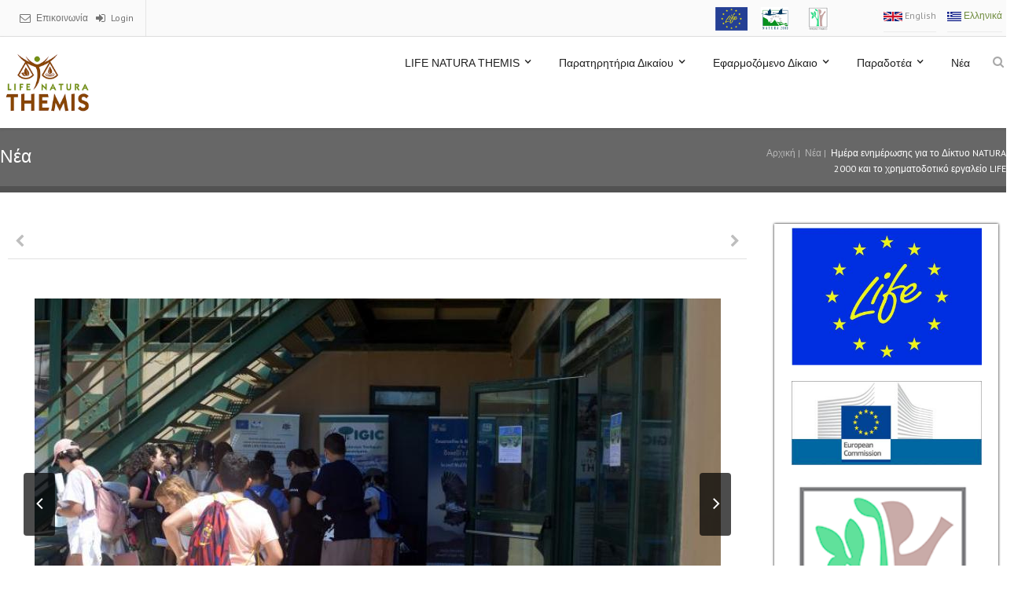

--- FILE ---
content_type: text/html; charset=utf-8
request_url: http://www.lifethemis.eu/el/content/natura2000andlifeevent23052022
body_size: 13228
content:
<!DOCTYPE html>
<html lang="el">
    <head>
        <meta charset="utf-8">
        <meta name="viewport" content="width=device-width, initial-scale=1">
        <meta name="generator" content="HTML Template">


        <title>Ημέρα ενημέρωσης για το Δίκτυο NATURA 2000 και το χρηματοδοτικό εργαλείο LIFE | LIFE NATURA THEMIS</title>


        <link type="text/css" rel="stylesheet" href="http://www.lifethemis.eu/sites/default/files/css/css_xE-rWrJf-fncB6ztZfd2huxqgxu4WO-qwma6Xer30m4.css" media="all" />
<link type="text/css" rel="stylesheet" href="http://www.lifethemis.eu/sites/default/files/css/css_3pT0PAUgv98OE8zQF0qdegUd5fztHjITkh1ie-DU1AQ.css" media="all" />
<link type="text/css" rel="stylesheet" href="http://www.lifethemis.eu/sites/default/files/css/css_yVTFhYNoYzO-S2Y8Jb-HjNMjfWkd9jBls9NI8iCk-jA.css" media="all" />
<style type="text/css" media="all">
<!--/*--><![CDATA[/*><!--*/
#dexp-layerslider-layer{z-index:0;z-index:999;font-size:44px !important;font-weight:800;font-family:Open Sans;font-weight:300;color:green;}
#dexp-layerslider-layer--2{z-index:1;}
#dexp-layerslider-layer--3{z-index:2;}
#dexp-layerslider-layer--4{z-index:3;}
#dexp-layerslider-layer--5{z-index:4;}
#dexp-layerslider-layer--6{z-index:5;}
#dexp-layerslider-layer--7{z-index:6;}
#dexp-layerslider-layer--8{z-index:7;}
#dexp-layerslider-layer--9{z-index:8;}
#dexp-layerslider-layer--10{z-index:9;}
#dexp-layerslider-layer--11{z-index:10;}
#dexp-layerslider-layer--12{z-index:11;}
#dexp-layerslider-layer--13{z-index:0;}
#dexp-layerslider-layer--14{z-index:1;width:50%;font-family:Open Sans;font-weight:300;font-size:20px;}
#dexp-layerslider-layer--15{z-index:2;}
#dexp-layerslider-layer--16{z-index:3;}
#dexp-layerslider-layer--17{z-index:4;}
#dexp-layerslider-layer--18{z-index:0;width:150px;}
#dexp-layerslider-layer--19{z-index:1;width:180px;}
#dexp-layerslider-layer--20{z-index:2;width:200px;}
#dexp-layerslider-layer--21{z-index:3;}
#dexp-layerslider-layer--22{z-index:4;}
#dexp-layerslider-layer--23{z-index:5;}
#dexp-layerslider-layer--24{z-index:6;font-size:20px;font-weight:800;text-align:center;}
#dexp-layerslider-layer--25{z-index:7;z-index:2999;}
#dexp-layerslider-layer--26{z-index:8;z-index:2999;}
#dexp-layerslider-layer--27{z-index:0;}
#dexp-layerslider-layer--28{z-index:1;width:50%;font-family:Open Sans;font-weight:300;font-size:20px;}

/*]]>*/-->
</style>
<link type="text/css" rel="stylesheet" href="https://fonts.googleapis.com/css?family=Open+Sans:600" media="all" />
<style type="text/css" media="all">
<!--/*--><![CDATA[/*><!--*/
#dexp-layerslider-layer--29{z-index:2;font-family:Open Sans;font-weight:600;}
#dexp-layerslider-layer--30{z-index:0;}
#dexp-layerslider-layer--31{z-index:1;}
#dexp-layerslider-layer--32{z-index:2;}
#dexp-layerslider-layer--33{z-index:3;}
#dexp-layerslider-layer--34{z-index:4;}
#dexp-layerslider-layer--35{z-index:5;}
#dexp-layerslider-layer--36{z-index:6;}
#dexp-layerslider-layer--37{z-index:7;}
#dexp-layerslider-layer--38{z-index:8;}
#dexp-layerslider-layer--39{z-index:9;}
#dexp-layerslider-layer--40{z-index:10;}
#dexp-layerslider-layer--41{z-index:11;}

/*]]>*/-->
</style>
<link type="text/css" rel="stylesheet" href="https://fonts.googleapis.com/css?family=Open+Sans:300" media="all" />
<style type="text/css" media="all">
<!--/*--><![CDATA[/*><!--*/
#dexp-layerslider-layer--42{z-index:12;z-index:999;font-size:44px !important;font-weight:800;font-family:Open Sans;font-weight:300;color:green;}

/*]]>*/-->
</style>
<link type="text/css" rel="stylesheet" href="http://www.lifethemis.eu/sites/default/files/css/css_9ckst21-7vbqC4Yil_yj9zm3t4KhVZYVXci3u4oqN8A.css" media="all" />
<meta http-equiv="Content-Type" content="text/html; charset=utf-8" />
<script src="https://www.google.com/recaptcha/api.js?hl=el" async="async" defer="defer"></script>
<link rel="shortcut icon" href="http://www.lifethemis.eu/sites/default/files/LOGO_THEMIS_Life%20Natura_icon1_0.png" type="image/png" />
<link rel="shortlink" href="/el/node/2001" />
<link rel="canonical" href="/el/content/natura2000andlifeevent23052022" />
<meta name="Generator" content="Drupal 7 (http://drupal.org)" />
<link href="http://www.lifethemis.eu/sites/all/themes/themis/css/style.css" rel="stylesheet" type="text/css" id="skin" data-baseurl="http://www.lifethemis.eu/sites/all/themes/themis" />
                            <link rel="stylesheet" type="text/css" href="/sites/all/themes/themis/css/colors/olive.css" id="color">

                	
    </head>
        <body class="wide html not-front not-logged-in no-sidebars page-node page-node- page-node-2001 node-type-blog i18n-el " data-bg=''>
	<div id="fb-root"></div>
		<script>(function(d, s, id) {
		  var js, fjs = d.getElementsByTagName(s)[0];
		  if (d.getElementById(id)) return;
		  js = d.createElement(s); js.id = id;
		  js.src = "//connect.facebook.net/el_GR/sdk.js#xfbml=1&version=v2.8&appId=1633877600213594";
		  fjs.parentNode.insertBefore(js, fjs);
		}(document, 'script', 'facebook-jssdk'));</script>
	
        <!-- GO TOP -->
        <div class="w-hidden-small w-hidden-tiny w-clearfix go-top" data-ix="move-top-btn"> <a class="w-inline-block button btn-top" href="#top"> <i class="fa fa-arrow-up"></i> </a> </div>
        <!-- END GO TOP --> 



        <header>
            <div class="w-hidden-small w-hidden-tiny top-nav"> <!-- start top navigation -->
            <div class="w-container">

                                    <div class="block block-block" ><div class="w-clearfix top-left-wrapper">
    <div class="top-ico"> <i class="fa fa-envelope-o"></i> </div>
    <div class="top-text"><a class="email" href="/el/contact">Επικοινωνία</a></div>
    <div class="top-ico"> <i class="fa fa-sign-in"></i> </div>
    <div class="top-text"><a class="email" href="/el/user">Login</a></div>

</div>
</div>
                                                    <div class="block block-locale" ><ul class="language-switcher-locale-url"><li class="en first"><span class="language-link locale-untranslated" xml:lang="en"><img class="language-icon" typeof="foaf:Image" src="http://www.lifethemis.eu/sites/all/modules/languageicons/flags/en.png" alt="English" title="English" /> English</span></li>
<li class="el last active"><a href="/el/content/natura2000andlifeevent23052022" class="language-link active" xml:lang="el"><img class="language-icon" typeof="foaf:Image" src="http://www.lifethemis.eu/sites/all/modules/languageicons/flags/el.png" alt="Ελληνικά" title="Ελληνικά" /> Ελληνικά</a></li>
</ul></div>
<div class="block block-block top-right-wrapper" >    <div class="w-inline-block top-ico"><a href="http://ec.europa.eu/environment/life/" target="_blank"><img style="margin: 0 0 0 8px; " height="30px" src="/sites/default/files/life_0.png" /></a></div>
    <div class="w-inline-block top-ico"><a href="http://ec.europa.eu/environment/nature/natura2000/index_en.htm" target="_blank"><img style="margin: 0 8px 0 0; " height="30px" src="/sites/default/files/natura2000.png" /></a></div>
    <div class="w-inline-block top-ico"><a href="http://www.prasinotameio.gr/index.php/el/" target="_blank"><img style="margin: 0 8px 0 0; " height="30px" src="/sites/default/files/PRASINO-TAMEIO_small.png" /></a></div></div>
                            </div>
        </div>
        <!-- end top navigation --> 

        <!-- START NAVIGATION -->
        <div class="w-nav normal-header" id="myaffix" data-collapse="medium" data-animation="default" data-duration="400" data-contain="1">
            <div class="w-container"> 
                                    <a class="w-nav-brand brand-logo" href="/el" title="Αρχική"  rel="home" id="logo">
                        <img src="http://www.lifethemis.eu/sites/default/files/logo_themis.jpg" width="134" alt="Αρχική"> </a>
                                <nav class="w-nav-menu w-clearfix nav-menu" role="navigation">
                    
                        <div  class="block block-system menu_block block-menu"  ><div  class="first expanded w-dropdown w-clearfix" data-delay="0" data-ix="move-dropdown-arrow"><div class="w-dropdown-toggle nav-link "><div>LIFE NATURA THEMIS</div><div class="w-icon-dropdown-toggle drop-arrow"></div></div><nav class="w-dropdown-list drop-down-list"><a href="/el/program" class="w-dropdown-link dropdown-link">Σχετικά με το Πρόγραμμα</a>
<a href="/el/program/life-information" class="w-dropdown-link dropdown-link">Σχετικά με το LIFE Περιβαλλοντική Διακυβέρνηση &amp;  Πληροφόρηση</a>
<a href="/el/program/actions" class="w-dropdown-link dropdown-link">Κυριότερες δράσεις</a>
<a href="/el/program/objectives" class="w-dropdown-link dropdown-link">Στόχος</a>
<a href="/el/program/partners" class="w-dropdown-link dropdown-link">Εταίροι</a>
<a href="/el/content/%CE%B4%CE%B9%CE%BA%CF%84%CF%8D%CF%89%CF%83%CE%B7" class="w-dropdown-link dropdown-link">Δικτύωση</a>
<a href="/el/program/media-references" class="w-dropdown-link dropdown-link">Το έργο στον Τύπο</a>
</nav></div>
<div  class="expanded w-dropdown w-clearfix" data-delay="0" data-ix="move-dropdown-arrow"><div class="w-dropdown-toggle nav-link "><div>Παρατηρητήρια Δικαίου</div><div class="w-icon-dropdown-toggle drop-arrow"></div></div><nav class="w-dropdown-list drop-down-list"><a href="/el/content/observatories" class="w-dropdown-link dropdown-link">Παρατηρητήρια</a>
<a href="/el/content/%CF%80%CF%81%CE%BF%CE%B1%CE%BD%CE%B1%CE%BA%CF%81%CE%B9%CF%84%CE%B9%CE%BA%CE%AD%CF%82-%CE%B1%CF%81%CF%87%CE%AD%CF%82" class="w-dropdown-link dropdown-link">Προανακριτικές αρχές</a>
<div  class="last expanded w-col w-col-6 w-col-stack mega-tittle megamenu-drop-items fa_angle_right"><div class="element-tittle"><h6>Στατιστικά στοιχεία</h6></div><div class="space margin-bottom"><ul class="w-list-unstyled"><li class="first leaf"><a href="/el/stats/2010-2014">2010 - 2014</a></li>
<li class="leaf"><a href="/el/stats/2015">2015</a></li>
<li class="leaf"><a href="/el/stats/2016">2016</a></li>
<li class="leaf"><a href="/el/stats/2017">2017</a></li>
<li class="leaf"><a href="/el/stats/2018">2018</a></li>
<li class="leaf"><a href="/el/stats/2019">2019</a></li>
<li class="last leaf"><a href="/el/stats/comperative">Συγκριτικά</a></li>
</ul></div></div>
</nav></div>
<div  class="expanded w-dropdown w-clearfix" data-delay="0" data-ix="move-dropdown-arrow"><div class="w-dropdown-toggle nav-link "><div>Εφαρμοζόμενο Δίκαιο</div><div class="w-icon-dropdown-toggle drop-arrow"></div></div><nav class="w-dropdown-list drop-down-list"><div  class="first expanded w-col w-col-6 w-col-stack mega-tittle megamenu-drop-items fa_angle_right"><div class="element-tittle"><h6>Αρμοδιότητες Φορέων</h6></div><div class="space margin-bottom"><ul class="w-list-unstyled"><li class="first leaf"><a href="/el/content/%CE%B5%CE%B9%CF%83%CE%B1%CE%B3%CE%B3%CE%B5%CE%BB%CE%B5%CE%AF%CF%82">Εισαγγελείς</a></li>
<li class="leaf"><a href="/el/content/%CE%B1%CF%83%CF%84%CF%85%CE%BD%CE%BF%CE%BC%CE%AF%CE%B1">Αστυνομία</a></li>
<li class="leaf"><a href="/el/legislation/authorities/management-bodies">Φορείς Διαχείρισης</a></li>
<li class="leaf"><a href="/el/legislation/authorities/forest-rangers">Δασοφυλακή</a></li>
<li class="leaf"><a href="/el/legislation/authorities/region">Περιφέρεια</a></li>
<li class="last leaf"><a href="/el/legislation/authorities/municipality">Δήμος</a></li>
</ul></div></div>
<a href="/el/content/%CF%80%CE%B5%CF%81%CE%B9%CE%B2%CE%B1%CE%BB%CE%BB%CE%BF%CE%BD%CF%84%CE%B9%CE%BA%CF%8C-%CE%AD%CE%B3%CE%BA%CE%BB%CE%B7%CE%BC%CE%B1" class="w-dropdown-link dropdown-link">Περιβαλλοντικό έγκλημα</a>
<a href="/el/content/%CE%BD%CE%BF%CE%BC%CE%B9%CE%BA%CF%8C-%CF%80%CE%BB%CE%B1%CE%AF%CF%83%CE%B9%CE%BF" class="w-dropdown-link dropdown-link">Νομικό Πλαίσιο</a>
<a href="/el/content/%CF%80%CE%BF%CE%B9%CE%BD%CE%B9%CE%BA%CE%AE-%CE%B4%CE%B9%CE%B1%CE%B4%CE%B9%CE%BA%CE%B1%CF%83%CE%AF%CE%B1" class="w-dropdown-link dropdown-link">Ποινική διαδικασία</a>
</nav></div>
<div  class="expanded w-dropdown w-clearfix" data-delay="0" data-ix="move-dropdown-arrow"><div class="w-dropdown-toggle nav-link "><div>Παραδοτέα</div><div class="w-icon-dropdown-toggle drop-arrow"></div></div><nav class="w-dropdown-list drop-down-list"><a href="/el/newsletter/life-natura-themis-newsletter" class="w-dropdown-link dropdown-link">LIFE NATURA Themis newsletter</a>
<a href="/el/content/%CE%AC%CF%81%CE%B8%CF%81%CE%B1-%CF%83%CF%85%CE%BD%CE%B5%CE%BD%CF%84%CE%B5%CF%8D%CE%BE%CE%B5%CE%B9%CF%82" class="w-dropdown-link dropdown-link">Άρθρα - συνεντεύξεις</a>
<a href="/el/content/%CE%B1%CE%BD%CE%B1%CF%86%CE%BF%CF%81%CE%AD%CF%82" class="w-dropdown-link dropdown-link">Αναφορές</a>
<a href="/el/content/%CE%B4%CF%81%CE%AC%CF%83%CE%B5%CE%B9%CF%82-%CE%B5%CE%BD%CE%B7%CE%BC%CE%AD%CF%81%CF%89%CF%83%CE%B7%CF%82" class="w-dropdown-link dropdown-link">Δράσεις ενημέρωσης</a>
<a href="/el/content/%CE%B5%CE%BA%CF%80%CE%B1%CE%AF%CE%B4%CE%B5%CF%85%CF%83%CE%B7" class="w-dropdown-link dropdown-link">Εκπαίδευση</a>
<a href="/el/content/%CE%AD%CE%BD%CF%84%CF%85%CF%80%CE%BF-%CE%B7%CE%BB%CE%B5%CE%BA%CF%84%CF%81%CE%BF%CE%BD%CE%B9%CE%BA%CF%8C-%CF%85%CE%BB%CE%B9%CE%BA%CF%8C" class="w-dropdown-link dropdown-link">Έντυπο ηλεκτρονικό υλικό</a>
</nav></div>
<a href="/el/blogs/life-natura-themis" class="w-nav-link nav-link">Νέα</a>
</div>

                    
                                            <div class="w-hidden-medium w-hidden-small w-hidden-tiny search-wrapper" data-ix="show-search"> <i class="fa fa-search"></i>
                            <div class="search-result" data-ix="hide-search">
                                <div>
                                    <div class="block block-search search_block" ><form action="/el/content/natura2000andlifeevent23052022" method="post" id="search-block-form" accept-charset="UTF-8"><div><div class="container-inline">
      <h2 class="element-invisible">Φόρμα αναζήτησης</h2>
    <div class="form-item form-type-textfield form-item-search-block-form">
 <input title="Πληκτρολογήστε τους όρους που θέλετε να αναζητήσετε." class="form-search__input form-control form-text" placeholder="Keyword ..." type="text" id="edit-search-block-form--2" name="search_block_form" value="" size="15" maxlength="128" />
</div>
<div class="form-actions form-wrapper" id="edit-actions"><input type="submit" id="edit-submit" name="op" value="Αναζήτηση" class="form-submit" /></div><input type="hidden" name="form_build_id" value="form-T76nESEW-_MGKjBF9progN5awL8AUmwPQ68b97HHz4o" />
<input type="hidden" name="form_id" value="search_block_form" />
</div>
</div></form></div>
                                </div>
                            </div>
                        </div>
                    
                </nav>
                <!-- END NAVIGATION -->
                <div class="w-nav-button hamburger">
                    <div class="w-icon-nav-menu"></div>
                </div>
            </div>
        </div>
    </header>
<!-- END HEADER --> 

<div class="w-section inner-banner" id="top" data-ix="show-top-btn">
    <div class="w-container">
        <div class="w-row">
            <div class="w-col w-col-9">
                <div class="breadcrumb">Νέα&nbsp;
                                    </div>
            </div>
            <div class="w-col w-col-3 left-aglin-column cetner">
                <div class="bread_link">                        <a href="/el">Αρχική</a>&nbsp;<span><span class="gr-color-l">|&nbsp;</span></span>&nbsp;<a href="/el/blog">Νέα</a>&nbsp;<span><span class="gr-color-l">|&nbsp;</span></span>&nbsp;Ημέρα ενημέρωσης για το Δίκτυο NATURA 2000 και το χρηματοδοτικό εργαλείο LIFE                    </div>
            </div>
        </div>
    </div>
</div>

<!-- INNER BANNER -->

    <!-- NORMAL BLOG PAGE -->
    <div class="w-section section">
        <div class="w-container">
            <div class="w-row">
                <div class="w-col w-col-9 w-col-stack">
                    <div class="normal-blog-wrapper">
                                                                                <div class="search block block-system" >
    <div class="portfolio-pagination blog-pag">
        <div class="w-row">
            <div class="w-col w-col-6">
                <a href="/el/content/CBConferenceEnvLegMay2022" class="w-inline-block p-pagination"><div class="w-embed"><i class="fa fa-chevron-left"></i></div></a>            </div>
            <div class="w-col w-col-6 left-aglin-column">
                <a href="/el/content/SeminarLIFEPROFILE15062022" class="w-inline-block p-pagination"><div class="w-embed"><i class="fa fa-chevron-right"></i></div></a>            </div>
        </div>
    </div>
    <div class="normal-blog-wrapper">
        <div class="blog-post">
            <div>
                                        <div class="w-slider carousel-project" data-animation="slide" data-duration="500" data-infinite="1" data-nav-spacing="5">
                            <div class="w-slider-mask">
                                                                    <div class="w-slide"> <img alt="" typeof="foaf:Image" src="http://www.lifethemis.eu/sites/default/files/styles/image873x523/public/DSC_0098a.jpg?itok=_HlCyOtP" />                                    </div>
                                                                        <div class="w-slide"> <img alt="" typeof="foaf:Image" src="http://www.lifethemis.eu/sites/default/files/styles/image873x523/public/DSC_0095a_0.jpg?itok=7j47CtfH" />                                    </div>
                                                                        <div class="w-slide"> <img alt="" typeof="foaf:Image" src="http://www.lifethemis.eu/sites/default/files/styles/image873x523/public/DSC_0097a.jpg?itok=Tqy_yVJu" />                                    </div>
                                                                        <div class="w-slide"> <img alt="" typeof="foaf:Image" src="http://www.lifethemis.eu/sites/default/files/styles/image873x523/public/DSC_0096a.jpg?itok=hJijPO2F" />                                    </div>
                                    
                            </div>
                            <div class="w-slider-arrow-left ver-remove-spc">
                                <div class="w-icon-slider-left carousel-arrow"></div>
                            </div>
                            <div class="w-slider-arrow-right ver-remove-spc">
                                <div class="w-icon-slider-right carousel-arrow"></div>
                            </div>
                            <div class="w-slider-nav w-slider-nav-invert w-round carousel-dots"></div>
                        </div>

                                </div>
            <div class="space">
                <h3 class="portfolio-tittle"><a class="blog-link" href="/el/content/natura2000andlifeevent23052022">Ημέρα ενημέρωσης για το Δίκτυο NATURA 2000 και το χρηματοδοτικό εργαλείο LIFE</a></h3>
                <div class="meta-tag">
                    <div>By&nbsp;<span rel="sioc:has_creator"><span class="username" xml:lang="" about="/el/users/life-natura-themis" typeof="sioc:UserAccount" property="foaf:name" datatype="">LIFE NATURA Themis</span></span> <span class="blue">/</span> Μάιος 30 2022<span class="blue">/</span> <div class='email'> <a href="/el/categories/%CE%B3%CE%B5%CE%BD%CE%B9%CE%BA%CE%AC-%CE%BD%CE%AD%CE%B1" typeof="skos:Concept" property="rdfs:label skos:prefLabel" datatype="">Γενικά Νέα</a> </div><span class="blue">/</span> 0 Comments</div>
                </div>
                <div class="field field-name-body field-type-text-with-summary field-label-hidden"><div class="field-items"><div class="field-item even" property="content:encoded"><p>Το After LIFE Natura Themis συμμετείχε στους εορτασμούς των 30 χρόνων από τη δημιουργία του οικολογικού Δικτύου NATURA 2000 αλλά και του χρηματοδοτικού εργαλείου LIFE με την οργάνωση ενημερωτικής εκδήλωσης στις 23/5/2022.</p>
<p>Η εκδήλωση πραγματοποιήθηκε στην Έκθεση του Μουσείου Φυσικής Ιστορίας Κρήτης στο Ηράκλειο από τις 10π.μ. έως τις 5μ.μ. (στην αίθουσα Περιοδικών Εκθέσεων και στην είσοδο της Έκθεσης). Περιλάμβανε προβολή διαφανειών και τηλεοπτικών μηνυμάτων, φωτογραφιών και ενημερωτικών μπάνερ όπως επίσης διανομή ενημερωτικού υλικού των έργων LIFE Bonelli east Med, LIFE IGIC, LIFE GRECABAT, LIFE NewLife4Drylands, LIFE Natura Themis &amp; LIFE Natura 2000 Value Crete. Οι επισκέπτες της έκθεσης είχαν την ευκαιρία να συζητήσουν τις απορίες και ερωτήσεις τους με τους συνεργάτες των προγραμμάτων και να ενημερωθούν για θέματα που σχετίζονται με την άγρια πανίδα και χλωρίδα, τη βιοποικιλότητα και τις δράσεις διατήρησης ειδών και οικοτόπων, την περιβαλλοντική νομοθεσία και τις δυνατότητες των πολιτών να συμμετέχουν ενεργά στην προστασία του φυσικού περιβάλλοντος, όπως επίσης και για εξειδικευμένα θέματα όπως η παρακολούθηση του φαινομένου της ερημοποίησης και της υποβάθμισης των εδαφών αλλά και οι δυνατότητες αντιμετώπισής τους με τη συνεισφορά των πράσινων υποδομών  και των λύσεων που βασίζονται στη φύση.</p>
<p>Την ίδια ημέρα είχαμε τη χαρά να συναντήσουμε και τους μαθητές και δασκάλους του Δημοτικού Σχολείου Βαρύπετρου Χανίων, που πραγματοποιούσαν προγραμματισμένη επίσκεψη στους εκθεσιακούς χώρους του Μουσείου.</p>
<p>Στις φωτό στιγμιότυπα από την εκδήλωση.</p>
</div></div></div>   
   
                <div class="w-clearfix space x2">
                    <div class="share-post">
                        <div class="w-widget w-widget-gplus">
                            <a class="addthis_button_google_plusone_share at300b" target="_blank" title="Google+" href="https://plus.google.com/share?url=http://www.lifethemis.eu/el/content/natura2000andlifeevent23052022"><span class="at4-icon-left at4-icon aticon-google_plusone_share" style="background-color: rgb(220, 78, 65);"><i class="fa fa-google-plus"></i></span></a>
                        </div>
                    </div>
                    <div class="share-post">
                        <div class="w-widget w-widget-twitter">
                            <a class="addthis_button_twitter at300b" title="Tweet" target="_blank" href="http://twitter.com/intent/tweet?url=http://www.lifethemis.eu/el/content/natura2000andlifeevent23052022&text=Ημέρα ενημέρωσης για το Δίκτυο NATURA 2000 και το χρηματοδοτικό εργαλείο LIFE"><span class="at4-icon-left at4-icon aticon-twitter" style="background-color: rgb(44, 168, 210);"><i class="fa fa-twitter"></i></span></a>
                        </div>
                    </div>
                    <div class="share-post">
                        <div class="w-widget w-widget-facebook">
                            <a class="addthis_button_facebook at300b" title="Facebook" target="_blank" href="http://facebook.com/sharer.php?u=http://www.lifethemis.eu/el/content/natura2000andlifeevent23052022&t=Ημέρα ενημέρωσης για το Δίκτυο NATURA 2000 και το χρηματοδοτικό εργαλείο LIFE"><span class="at4-icon-left at4-icon aticon-facebook" style="background-color: rgb(48, 88, 145);"><i class="fa fa-facebook"></i></span></a>
                        </div>
                    </div>
                </div>
            </div>
        </div>

        <div class="divider-space less-space">
            <div class="divider-1-pattern"></div>
        </div>
    </div>


    



</div>
                        
                    </div>
                    <!-- end main-content -->
                </div>
                <!-- end col -->
                                    <div class="w-col w-col-3 w-col-stack">
                        <div class="sidebar">
                            <div class="block block-views" ><div class="view view-links-related view-id-links_related view-display-id-side_links_block view-dom-id-0df6f5df15cb4372002f25b737c9ed3e">
        
  
  
      <div class="view-content">
        <div class="views-row views-row-1 views-row-odd views-row-first">
      
  <div>        <div><a href="http://ec.europa.eu/environment/life/" rel="nofollow" target="_blank"><img typeof="foaf:Image" src="http://www.lifethemis.eu/sites/default/files/Logo%20LIFE.jpg" alt="" /></a></div>  </div>  </div>
  <div class="views-row views-row-2 views-row-even">
      
  <div>        <div><a href="http://ec.europa.eu/dgs/environment/" rel="nofollow" target="_blank"><img typeof="foaf:Image" src="http://www.lifethemis.eu/sites/default/files/european-commission.jpeg" alt="" /></a></div>  </div>  </div>
  <div class="views-row views-row-3 views-row-odd views-row-last">
      
  <div>        <div><a href="http://www.prasinotameio.gr/index.php/el/" rel="nofollow" target="_blank"><img typeof="foaf:Image" src="http://www.lifethemis.eu/sites/default/files/PRASINO-TAMEIO_logo_gr_0.png" alt="" /></a></div>  </div>  </div>
    </div>
  
  
  
  
  
  
</div></div>
<div class="block block-block" ><div class="fb-page" data-adapt-container-width="true" data-hide-cover="false" data-href="https://www.facebook.com/lifethemis/" data-show-facepile="true" data-small-header="false" data-tabs="timeline">
<blockquote cite="https://www.facebook.com/lifethemis/" class="fb-xfbml-parse-ignore"><p><a href="https://www.facebook.com/lifethemis/?fref=ts">LIFE Themis Facebook</a></p></blockquote>
</div>
<p> </p>
</div>
<div class="block block-search search_block" ><form action="/el/content/natura2000andlifeevent23052022" method="post" id="search-block-form--2" accept-charset="UTF-8"><div><div class="container-inline">
      <h2 class="element-invisible">Φόρμα αναζήτησης</h2>
    <div class="form-item form-type-textfield form-item-search-block-form">
 <input title="Πληκτρολογήστε τους όρους που θέλετε να αναζητήσετε." class="form-search__input form-control form-text" placeholder="Keyword ..." type="text" id="edit-search-block-form--4" name="search_block_form" value="" size="15" maxlength="128" />
</div>
<div class="form-actions form-wrapper" id="edit-actions--2"><input type="submit" id="edit-submit--2" name="op" value="Αναζήτηση" class="form-submit" /></div><input type="hidden" name="form_build_id" value="form-xZH6PNcezhvYvKPi4KOxEiW8rlARX4fR6ggQss-CA4w" />
<input type="hidden" name="form_id" value="search_block_form" />
</div>
</div></form></div>
<div class="block block-views space x2" ><div class="tittle-line tittle-sml-mg"><h5>Τελευταία Νέα</h5><div class="divider-1 small"><div class="divider-small"></div></div></div><div>
            <ul class="w-list-unstyled">
                    
          <li class="li-post" data-ix="show-dt-blog">
    <div class="w-clearfix">
        <a class="w-inline-block blog-item blog-popular-sidebar" href="/el/content/%CF%84%CE%BF-%CE%AD%CF%81%CE%B3%CE%BF-themis-%CF%83%CF%84%CE%B7%CE%BD-%CE%B5%CF%84%CE%AE%CF%83%CE%B9%CE%B1-%CE%B5%CE%BA%CE%B4%CE%AE%CE%BB%CF%89%CF%83%CE%B7-%CE%AD%CE%BD%CE%B1%CF%81%CE%BE%CE%B7%CF%82-%CF%84%CF%89%CE%BD-%CF%80%CF%81%CE%BF%CE%B3%CF%81%CE%B1%CE%BC%CE%BC%CE%AC%CF%84%CF%89%CE%BD-life"><img src="http://www.lifethemis.eu/sites/default/files/styles/image100x100/public/logo_themis_2.jpg?itok=MTtFEc49" alt="Το έργο THEMIS στην ετήσια εκδήλωση έναρξης των προγραμμάτων LIFE">
            <div class="dt-blog" data-ix="move-dt-blog">
                <div>02 Μαρ</div>
            </div>
        </a>
        <div class="blog-wrapper">
            <h5 class="portfolio-tittle blog-tittle"><a class="blog-link" href="/el/content/%CF%84%CE%BF-%CE%AD%CF%81%CE%B3%CE%BF-themis-%CF%83%CF%84%CE%B7%CE%BD-%CE%B5%CF%84%CE%AE%CF%83%CE%B9%CE%B1-%CE%B5%CE%BA%CE%B4%CE%AE%CE%BB%CF%89%CF%83%CE%B7-%CE%AD%CE%BD%CE%B1%CF%81%CE%BE%CE%B7%CF%82-%CF%84%CF%89%CE%BD-%CF%80%CF%81%CE%BF%CE%B3%CF%81%CE%B1%CE%BC%CE%BC%CE%AC%CF%84%CF%89%CE%BD-life">Το έργο THEMIS στην ετήσια εκδήλωση έναρξης των προγραμμάτων LIFE</a></h5>
        </div>
    </div>
</li>            
          <li class="li-post" data-ix="show-dt-blog">
    <div class="w-clearfix">
        <a class="w-inline-block blog-item blog-popular-sidebar" href="/el/content/%CF%80%CF%81%CF%8E%CF%84%CE%B7-%CF%83%CF%85%CE%BD%CE%AC%CE%BD%CF%84%CE%B7%CF%83%CE%B7-%CE%B5%CF%81%CE%B3%CE%B1%CF%83%CE%AF%CE%B1%CF%82-%CF%84%CF%89%CE%BD-%CE%B5%CF%84%CE%B1%CE%AF%CF%81%CF%89%CE%BD-%CF%84%CE%BF%CF%85-%CE%AD%CF%81%CE%B3%CE%BF%CF%85-life-natura-themis-%CF%83%CF%84%CE%BF-%CE%B7%CF%81%CE%AC%CE%BA%CE%BB%CE%B5%CE%B9%CE%BF-20-%CE%BD%CE%BF%CE%B5%CE%BC%CE%B2%CF%81%CE%AF%CE%BF%CF%85"><img src="http://www.lifethemis.eu/sites/default/files/styles/image100x100/public/DSCN6188a.jpg?itok=Y5h2bLMT" alt="Πρώτη συνάντηση εργασίας των εταίρων του έργου LIFE NATURA THEMIS στο Ηράκλειο, 20 Νοεμβρίου 2015">
            <div class="dt-blog" data-ix="move-dt-blog">
                <div>03 Μαρ</div>
            </div>
        </a>
        <div class="blog-wrapper">
            <h5 class="portfolio-tittle blog-tittle"><a class="blog-link" href="/el/content/%CF%80%CF%81%CF%8E%CF%84%CE%B7-%CF%83%CF%85%CE%BD%CE%AC%CE%BD%CF%84%CE%B7%CF%83%CE%B7-%CE%B5%CF%81%CE%B3%CE%B1%CF%83%CE%AF%CE%B1%CF%82-%CF%84%CF%89%CE%BD-%CE%B5%CF%84%CE%B1%CE%AF%CF%81%CF%89%CE%BD-%CF%84%CE%BF%CF%85-%CE%AD%CF%81%CE%B3%CE%BF%CF%85-life-natura-themis-%CF%83%CF%84%CE%BF-%CE%B7%CF%81%CE%AC%CE%BA%CE%BB%CE%B5%CE%B9%CE%BF-20-%CE%BD%CE%BF%CE%B5%CE%BC%CE%B2%CF%81%CE%AF%CE%BF%CF%85">Πρώτη συνάντηση εργασίας των εταίρων του έργου LIFE NATURA THEMIS στο Ηράκλειο, 20 Νοεμβρίου 2015</a></h5>
        </div>
    </div>
</li>            
          <li class="li-post" data-ix="show-dt-blog">
    <div class="w-clearfix">
        <a class="w-inline-block blog-item blog-popular-sidebar" href="/el/content/%CF%80%CE%B5%CF%81%CE%B9%CE%B2%CE%B1%CE%BB%CE%BB%CE%BF%CE%BD%CF%84%CE%B9%CE%BA%CE%AE-%CE%AD%CF%81%CE%B5%CF%85%CE%BD%CE%B1-%CE%B3%CE%B9%CE%B1-%CF%84%CE%B7%CE%BD-%CE%B1%CF%80%CE%BF%CF%84%CF%8D%CF%80%CF%89%CF%83%CE%B7-%CF%84%CE%B7%CF%82-%CE%BA%CE%BF%CE%B9%CE%BD%CE%AE%CF%82-%CE%B3%CE%BD%CF%8E%CE%BC%CE%B7%CF%82-%CF%83%CE%B5-%CE%B8%CE%AD%CE%BC%CE%B1%CF%84%CE%B1-%CF%80%CE%B5%CF%81%CE%B9%CE%B2%CE%B1%CE%BB%CE%BB%CE%BF%CE%BD%CF%84%CE%B9%CE%BA%CF%8E%CE%BD"><img src="http://www.lifethemis.eu/sites/default/files/styles/image100x100/public/questionnaire.jpg?itok=lym9UqKL" alt="Περιβαλλοντική έρευνα για την αποτύπωση της κοινής γνώμης σε θέματα περιβαλλοντικών εγκλημάτων">
            <div class="dt-blog" data-ix="move-dt-blog">
                <div>03 Μαρ</div>
            </div>
        </a>
        <div class="blog-wrapper">
            <h5 class="portfolio-tittle blog-tittle"><a class="blog-link" href="/el/content/%CF%80%CE%B5%CF%81%CE%B9%CE%B2%CE%B1%CE%BB%CE%BB%CE%BF%CE%BD%CF%84%CE%B9%CE%BA%CE%AE-%CE%AD%CF%81%CE%B5%CF%85%CE%BD%CE%B1-%CE%B3%CE%B9%CE%B1-%CF%84%CE%B7%CE%BD-%CE%B1%CF%80%CE%BF%CF%84%CF%8D%CF%80%CF%89%CF%83%CE%B7-%CF%84%CE%B7%CF%82-%CE%BA%CE%BF%CE%B9%CE%BD%CE%AE%CF%82-%CE%B3%CE%BD%CF%8E%CE%BC%CE%B7%CF%82-%CF%83%CE%B5-%CE%B8%CE%AD%CE%BC%CE%B1%CF%84%CE%B1-%CF%80%CE%B5%CF%81%CE%B9%CE%B2%CE%B1%CE%BB%CE%BB%CE%BF%CE%BD%CF%84%CE%B9%CE%BA%CF%8E%CE%BD">Περιβαλλοντική έρευνα για την αποτύπωση της κοινής γνώμης σε θέματα περιβαλλοντικών εγκλημάτων</a></h5>
        </div>
    </div>
</li>            </ul>
    
</div>
</div>
<div class="block block-views space x2" ><div class="tittle-line tittle-sml-mg"><h5>Κατηγορίες</h5><div class="divider-1 small"><div class="divider-small"></div></div></div>
<ul  id="Category-2" name="Category-2" data-name="Category 2">

                <li class="email">
        
          <a href="/el/taxonomy/term/61"><i class="fa fa-caret-right"></i> General News (1)</a>
      </li>
      <li class="email">
        
          <a href="/el/categories/%CE%B3%CE%B5%CE%BD%CE%B9%CE%BA%CE%AC-%CE%BD%CE%AD%CE%B1"><i class="fa fa-caret-right"></i> Γενικά Νέα (180)</a>
      </li>
      <li class="email">
        
          <a href="/el/categories/networking"><i class="fa fa-caret-right"></i> Δικτύωση (6)</a>
      </li>
      <li class="email">
        
          <a href="/el/categories/deliveries"><i class="fa fa-caret-right"></i> Παραδοτέα (50)</a>
      </li>
      </ul>
</div>
<div class="block block-user space x2 login" ><div class="tittle-line tittle-sml-mg"><h5>Είσοδος</h5><div class="divider-1 small"><div class="divider-small"></div></div></div><form action="/el/content/natura2000andlifeevent23052022?destination=node/2001" method="post" id="user-login-form" accept-charset="UTF-8"><div><div class="form-item form-type-textfield form-item-name">
  <label for="edit-name">Όνομα χρήστη <span class="form-required" title="Το πεδίο είναι απαραίτητο.">*</span></label>
 <input type="text" id="edit-name" name="name" value="" size="15" maxlength="60" class="form-text required" />
</div>
<div class="form-item form-type-password form-item-pass">
  <label for="edit-pass">Συνθηματικό <span class="form-required" title="Το πεδίο είναι απαραίτητο.">*</span></label>
 <input type="password" id="edit-pass" name="pass" size="15" maxlength="128" class="form-text required" />
</div>
<input type="hidden" name="form_build_id" value="form-FKXezWxd8p5RsTtv4Pqo-Nm6e0wwSXNiEEX_t6gk6XI" />
<input type="hidden" name="form_id" value="user_login_block" />
<fieldset class="captcha form-wrapper"><legend><span class="fieldset-legend">CAPTCHA</span></legend><div class="fieldset-wrapper"><div class="fieldset-description">Αυτή η ερώτηση γίνεται για να μειώσει την πιθανότητα αποστολής αυτοματοποιημένων μηνυμάτων (spam).</div><input type="hidden" name="captcha_sid" value="2363319" />
<input type="hidden" name="captcha_token" value="64843ef987a4e9a8eb295b0db5160670" />
<input type="hidden" name="captcha_response" value="Google no captcha" />
<div class="g-recaptcha" data-sitekey="6Ley4B0UAAAAAEGmLAr8WA_6gsLVdjUAznDAZo91" data-theme="light" data-type="image"></div><input type="hidden" name="captcha_cacheable" value="1" />
</div></fieldset>
<div class="form-actions form-wrapper" id="edit-actions--3"><input type="submit" id="edit-submit--3" name="op" value="Είσοδος" class="form-submit" /></div></div></form></div>
<div class="block block-block" > <div class="w-row" style="margin-top: 30px;">
                    <div class="w-col w-col-12">
                        <div class="iconbox-wrapper ibox-gray-center">
                            <div class="icobox-circle ibox-gray">
                                <div class="w-embed"><a href="/el/program/deliverables/environmental-crime-map"<i class="icon-earth-s"></i></a>
                                </div>
                            </div>
                            <h5>Γεωπληροφορικός χάρτης παρακολούθησης περιβαλλοντικής παραβατικότητας</h5>
                            <p>Στον γεωπληροφορικό χάρτη αναρτώνται οι υποθέσεις δίωξης των εγκλημάτων κατά των ειδών της άγριας πανίδας και χλωρίδας που γίνονται γνωστές στις περιοχές NATURA 2000.</p>
<p><a href="/el/content/observatories">Με νομική επιφύλαξη.</a></p>
                        </div>
                    </div>
                </div></div>
                        </div>
                    </div>
                    <!-- end col -->
                            </div>
        </div>
    </div>
    <!-- end section_border-bottom -->

<!-- START FOOTER -->
<footer class="footer">
    <div class="bottom-footer">
        <div class="w-container">
            <div class="w-row">
                <div class="w-col w-col-6 w-clearfix">
                    <div class="copyright">
                        © Copyright <a class="footer-link" target="_blank" href="http://www.nhmc.uoc.gr/">NHMC</a> 2016.© Copyright NHMC 2016. Το έργο LIFE14/GIE/GR/000026 χρηματοδοτείται σε ποσοστό 60% από το χρηματοδοτικό εργαλείο LIFE “Περιβαλλοντική Διακυβέρνηση & Πληροφόρηση” της Ευρωπαϊκής Επιτροπής. Το έργο συγχρηματοδοτείται από το Πράσινο Ταμείο.                    </div>
                </div>
                <div class="w-col w-col-6">
                    <div class="top-right-wrapper"> 
                            <div class="w-inline-block top-ico"><a href="http://ec.europa.eu/environment/life/" target="_blank"><img style="margin: 0 0 0 8px; " height="30px" src="/sites/default/files/life_0.png" /></a></div>
    <div class="w-inline-block top-ico"><a href="http://ec.europa.eu/environment/nature/natura2000/index_en.htm" target="_blank"><img style="margin: 0 8px 0 0; " height="30px" src="/sites/default/files/natura2000.png" /></a></div>
    <div class="w-inline-block top-ico"><a href="http://www.prasinotameio.gr/index.php/el/" target="_blank"><img style="margin: 0 8px 0 0; " height="30px" src="/sites/default/files/PRASINO-TAMEIO_small.png" /></a></div>
 
                    </div>
                </div>
            </div>
        </div>
    </div>
    <div class="w-container">
        <div class="w-row">
                            <div  class="block block-block w-col w-col-4 col-footer no-line" ><div class="footer-tittle"><h6>ΕΠΙΚΟΙΝΩΝΗΣΤΕ ΜΑΖΙ ΜΑΣ</h6></div><div class="space x1">
<p>Στοιχεία Επικοινωνίας</p>
</div>
<div class="space">
<ul class="li-footer"><li>
<div class="li-icon-footer top-ico"><i class="fa fa-map-marker"> </i></div>
<p><strong>Διεύθυνση:</strong>  Λεωφ. Κνωσού, Ηράκλειο, Κρήτη, Ελλάδα</p>
</li>
<li>
<div class="li-icon-footer top-ico"><i class="fa fa-phone"> </i></div>
<p><strong>Τηλέφωνο:</strong> (+30) 2810 393265, Fax: (+30) 2810 393294</p>
</li>
<li>
<div class="li-icon-footer top-ico"><i class="fa fa-envelope"> </i></div>
<p><strong>Email:</strong> <a href="mailto:themis@nhmc.uoc.gr">themis@nhmc.uoc.gr</a></p>
</li>
<li>
<div class="li-icon-footer top-ico"><i class="fa fa-rss"> </i></div>
<p><strong>Ιστοσελίδα:</strong> <a href="http://www.lifethemis.eu">www.lifethemis.eu</a></p>
</li>
</ul></div>
</div>
                                        <div  class="block block-block" ><div class="w-row contact-observatories">
<div class="w-col w-col-4 col-footer">
<h4>Παρατηρητήριο Δυτικής Κρήτης</h4>
<p>Ηρώων Πολυτεχνείου 43, ΤΚ 73132 Χανιά<br />
Μανιαδάκη Μαρία, Δικηγορικός Σύλλογος Χανίων<br />
τηλ. (+30) 28210 41179 / fax. (+30) 28210 41189<br /><a href="mailto:observatorywestcrete@gmail.com">observatorywestcrete@gmail.com</a></p></div>
<div class="w-col w-col-4 col-footer">
<h4>Παρατηρητήριο Ανατολικής Κρήτης</h4>
<p>Θεοτοκοπούλου 28, ΤΚ 71202 Ηράκλειο<br />
Σμπώκος Γιώργος, Δικηγορικός Σύλλογος Ηρακλείου,<br />
τηλ. / fax (+30) 2814 007442,<br /><a href="mailto:sbokos@nhmc.uoc.gr">sbokos@nhmc.uoc.gr</a></p></div>
</div>
</div>
                        
        </div>		
    </div>
	<div class="w-row">			
                            <div  class="block block-views w-col w-col-12 col-footer footer-partners" >     
<section class="w-section">
    <div class="procces-text-wrapper">
        <div class="w-container">
            <div class="tittle-wrapper">
           
                    
            </div>
        </div>
    </div>
</section>

    <div class="w-clearfix grid">
            <div class="partners-item-footer res-nonspace">
        
          <article class="mix mix-no-content" data-ix="show-portfolio-overlay-full">
    <div class="portfolio-wrapper remove-radius">
        <div><img src='http://www.lifethemis.eu/sites/default/files/styles/square_220/public/MFIK%20Logo%20plagio%20GR.jpg?itok=scGaRXzR' alt='Μουσείο Φυσικής Ιστορίας Κρήτης, Πανεπιστήμιο Κρήτης'>
            <div class="w-inline-block portfolio-overlay-full">
                <div class="portfolio-txt-full">
                   <a href="http://www.nhmc.uoc.gr/"> <h6 class="title-full-portfolio" data-ix="move-tittle-full-portfolio">Μουσείο Φυσικής Ιστορίας Κρήτης, Πανεπιστήμιο Κρήτης</h6></a>
                    <div class="portfolio-sub" data-ix="move-sub-full-portfolio">Ανάδοχος</div>
                </div>
            </div>
        </div>
    </div>
</article>
      </div>
      <div class="partners-item-footer">
        
          <article class="mix mix-no-content" data-ix="show-portfolio-overlay-full">
    <div class="portfolio-wrapper remove-radius">
        <div><img src='http://www.lifethemis.eu/sites/default/files/styles/square_220/public/logo_chanion.png?itok=ao5HEqVd' alt='Δικηγορικός Σύλλογος Χανίων'>
            <div class="w-inline-block portfolio-overlay-full">
                <div class="portfolio-txt-full">
                   <a href="http://www.dschania.org/"> <h6 class="title-full-portfolio" data-ix="move-tittle-full-portfolio">Δικηγορικός Σύλλογος Χανίων</h6></a>
                    <div class="portfolio-sub" data-ix="move-sub-full-portfolio">Εταίρος</div>
                </div>
            </div>
        </div>
    </div>
</article>
      </div>
      <div class="partners-item-footer">
        
          <article class="mix mix-no-content" data-ix="show-portfolio-overlay-full">
    <div class="portfolio-wrapper remove-radius">
        <div><img src='http://www.lifethemis.eu/sites/default/files/styles/square_220/public/dikigorikos_logo_gr.png?itok=ppgbyGxA' alt='Δικηγορικός Σύλλογος Ηρακλείου'>
            <div class="w-inline-block portfolio-overlay-full">
                <div class="portfolio-txt-full">
                   <a href="http://www.dsh.gr/"> <h6 class="title-full-portfolio" data-ix="move-tittle-full-portfolio">Δικηγορικός Σύλλογος Ηρακλείου</h6></a>
                    <div class="portfolio-sub" data-ix="move-sub-full-portfolio">Εταίρος</div>
                </div>
            </div>
        </div>
    </div>
</article>
      </div>
      <div class="partners-item-footer">
        
          <article class="mix mix-no-content" data-ix="show-portfolio-overlay-full">
    <div class="portfolio-wrapper remove-radius">
        <div><img src='http://www.lifethemis.eu/sites/default/files/styles/square_220/public/EEPF-logo-2011-GR.jpg?itok=Gav05SJv' alt='Ελληνική Εταιρία Προστασίας της Φύσης'>
            <div class="w-inline-block portfolio-overlay-full">
                <div class="portfolio-txt-full">
                   <a href="http://eepf.gr/el"> <h6 class="title-full-portfolio" data-ix="move-tittle-full-portfolio">Ελληνική Εταιρία Προστασίας της Φύσης</h6></a>
                    <div class="portfolio-sub" data-ix="move-sub-full-portfolio">Εταίρος</div>
                </div>
            </div>
        </div>
    </div>
</article>
      </div>
      <div class="partners-item-footer">
        
          <article class="mix mix-no-content" data-ix="show-portfolio-overlay-full">
    <div class="portfolio-wrapper remove-radius">
        <div><img src='http://www.lifethemis.eu/sites/default/files/styles/square_220/public/ypen-GR-small.jpg?itok=q-rITpPs' alt='Υπουργείο Περιβάλλοντος και Ενέργειας'>
            <div class="w-inline-block portfolio-overlay-full">
                <div class="portfolio-txt-full">
                   <a href="http://www.ypeka.gr/"> <h6 class="title-full-portfolio" data-ix="move-tittle-full-portfolio">Υπουργείο Περιβάλλοντος και Ενέργειας</h6></a>
                    <div class="portfolio-sub" data-ix="move-sub-full-portfolio">Εταίρος</div>
                </div>
            </div>
        </div>
    </div>
</article>
      </div>
      </div>


</div>
            			
		</div>	
    </footer>
<!-- END FOOTER --> 




        
        		<script type="text/javascript" src="http://www.lifethemis.eu/sites/default/files/js/js_dYOGV15VEcvR5zyP3UKzyEH3a6wcYkaWkQCEZ8Wpd8c.js"></script>
<script type="text/javascript" src="http://www.lifethemis.eu/sites/default/files/js/js__7Mjvj_fIAGoauK0xklylKBUIHrCcijyT8yucEi2E0o.js"></script>
<script type="text/javascript" src="http://www.lifethemis.eu/sites/default/files/js/js_YxQlgh8yeWE0OP170RC7E33IX8-T_SJp6qjep5XTQzM.js"></script>
<script type="text/javascript">
<!--//--><![CDATA[//><!--
jQuery(document).ready(function($){if($.fn.cssOriginal!=undefined)$.fn.css = $.fn.cssOriginal;$('#dexp-layerslider .layerslider-banner').css({opacity:1}).revolution({"delay":"9000","startheight":"500","startwidth":"1920","hideThumbs":0,"thumbWidth":150,"thumbHeight":100,"thumbAmount":3,"navigationType":"thumb","navigationArrows":"verticalcentered","navigationStyle":"square","navigationHAlign":"right","navigationVAlign":"bottom","navigationHOffset":0,"navigationVOffset":0,"soloArrowLeftHalign":"left","soloArrowLeftValign":"center","soloArrowLeftHOffset":0,"soloArrowLeftVOffset":0,"soloArrowRightHalign":"right","soloArrowRightValign":"center","soloArrowRightHOffset":0,"soloArrowRightVOffset":0,"touchenabled":"on","onHoverStop":"on","stopAtSlide":-1,"stopAfterLoops":-1,"hideCaptionAtLimit":0,"hideAllCaptionAtLilmit":0,"hideSliderAtLimit":0,"shadow":"","fullWidth":"on","fullScreen":"off","fullScreenOffsetContainer":"","lazyLoad":"on","timer":"bottom","shuffle":"off","dottedOverlay":"none","parallaxLevels":[10,20,30,40,50,60,70,80,90,100]});})
//--><!]]>
</script>
<script type="text/javascript" src="http://www.lifethemis.eu/sites/default/files/js/js_Md7a7luWRsYUz4XYNWFQdjxMnJpXQpGQY9TkYGD4Px0.js"></script>
<script type="text/javascript">
<!--//--><![CDATA[//><!--
(function(i,s,o,g,r,a,m){i["GoogleAnalyticsObject"]=r;i[r]=i[r]||function(){(i[r].q=i[r].q||[]).push(arguments)},i[r].l=1*new Date();a=s.createElement(o),m=s.getElementsByTagName(o)[0];a.async=1;a.src=g;m.parentNode.insertBefore(a,m)})(window,document,"script","https://www.google-analytics.com/analytics.js","ga");ga("create", "UA-73691544-1", {"cookieDomain":"auto"});ga("set", "anonymizeIp", true);ga("send", "pageview");
//--><!]]>
</script>
<script type="text/javascript">
<!--//--><![CDATA[//><!--
jQuery.extend(Drupal.settings, { "pathToTheme": "/sites/all/themes/themis" });
//--><!]]>
</script>
<script type="text/javascript" src="http://www.lifethemis.eu/sites/default/files/js/js_C9um4j3sk5jZB505y8Z_RZhTd6OWcWAXEEwjBl9qT8A.js"></script>
<script type="text/javascript">
<!--//--><![CDATA[//><!--
jQuery.extend(Drupal.settings, {"basePath":"\/","pathPrefix":"el\/","ajaxPageState":{"theme":"themis","theme_token":"8rmHkLkFRMMrZSuNQYwYngXm6gmTClDRErmH_aNK4x8","jquery_version":"1.8","js":{"sites\/all\/modules\/jquery_update\/replace\/jquery\/1.8\/jquery.min.js":1,"misc\/jquery-extend-3.4.0.js":1,"misc\/jquery.once.js":1,"misc\/drupal.js":1,"sites\/all\/modules\/jquery_update\/replace\/ui\/external\/jquery.cookie.js":1,"sites\/all\/modules\/jquery_update\/replace\/jquery.form\/4\/jquery.form.min.js":1,"misc\/ajax.js":1,"sites\/all\/modules\/jquery_update\/js\/jquery_update.js":1,"public:\/\/languages\/el_upfaUawBS34psqPOr-lKlE_ibV9pHqFnjYMcIBMfO6I.js":1,"sites\/all\/libraries\/colorbox\/jquery.colorbox-min.js":1,"sites\/all\/modules\/colorbox\/js\/colorbox.js":1,"sites\/all\/modules\/colorbox\/styles\/default\/colorbox_style.js":1,"sites\/all\/modules\/drupalexp\/modules\/dexp_layerslider\/plugins\/rs-plugin\/js\/jquery.themepunch.tools.min.js":1,"sites\/all\/modules\/drupalexp\/modules\/dexp_layerslider\/plugins\/rs-plugin\/js\/jquery.themepunch.revolution.min.js":1,"0":1,"sites\/all\/modules\/views\/js\/base.js":1,"misc\/progress.js":1,"sites\/all\/modules\/views\/js\/ajax_view.js":1,"sites\/all\/modules\/captcha\/captcha.js":1,"sites\/all\/modules\/google_analytics\/googleanalytics.js":1,"1":1,"2":1,"sites\/all\/themes\/themis\/js\/modernizr.js":1,"sites\/all\/themes\/themis\/js\/webfont.js":1,"sites\/all\/themes\/themis\/js\/jquery-1.11.2.min.js":1,"sites\/all\/themes\/themis\/js\/jquery.moutheme.js":1,"sites\/all\/themes\/themis\/js\/form.js":1,"sites\/all\/themes\/themis\/js\/jquery.mixitup.min.js":1,"sites\/all\/themes\/themis\/js\/wow.min.js":1,"sites\/all\/themes\/themis\/js\/affix.js":1,"sites\/all\/themes\/themis\/js\/jquery.stellar.js":1,"sites\/all\/themes\/themis\/js\/default.js":1,"sites\/all\/themes\/themis\/js\/switcher.js":1,"sites\/all\/themes\/themis\/js\/update.js":1,"sites\/all\/themes\/themis\/sass-js\/custom.js":1},"css":{"modules\/system\/system.base.css":1,"modules\/system\/system.menus.css":1,"modules\/system\/system.messages.css":1,"modules\/system\/system.theme.css":1,"sites\/all\/modules\/simplenews\/simplenews.css":1,"modules\/comment\/comment.css":1,"sites\/all\/modules\/date\/date_api\/date.css":1,"sites\/all\/modules\/date\/date_popup\/themes\/datepicker.1.7.css":1,"modules\/field\/theme\/field.css":1,"modules\/node\/node.css":1,"modules\/search\/search.css":1,"modules\/user\/user.css":1,"modules\/forum\/forum.css":1,"sites\/all\/modules\/views\/css\/views.css":1,"sites\/all\/modules\/ckeditor\/css\/ckeditor.css":1,"sites\/all\/modules\/colorbox\/styles\/default\/colorbox_style.css":1,"sites\/all\/modules\/ctools\/css\/ctools.css":1,"sites\/all\/modules\/panels\/css\/panels.css":1,"modules\/locale\/locale.css":1,"sites\/all\/modules\/drupalexp\/modules\/dexp_layerslider\/plugins\/rs-plugin\/css\/settings.css":1,"sites\/all\/modules\/drupalexp\/modules\/dexp_layerslider\/css\/layerslider.css":1,"0":1,"1":1,"2":1,"3":1,"4":1,"5":1,"6":1,"7":1,"8":1,"9":1,"10":1,"11":1,"12":1,"13":1,"14":1,"15":1,"16":1,"17":1,"18":1,"19":1,"20":1,"21":1,"22":1,"23":1,"24":1,"25":1,"26":1,"27":1,"https:\/\/fonts.googleapis.com\/css?family=Open+Sans:600":1,"28":1,"29":1,"30":1,"31":1,"32":1,"33":1,"34":1,"35":1,"36":1,"37":1,"38":1,"39":1,"40":1,"https:\/\/fonts.googleapis.com\/css?family=Open+Sans:300":1,"41":1,"sites\/all\/themes\/themis\/css\/normalize.css":1,"sites\/all\/themes\/themis\/css\/base.css":1,"sites\/all\/themes\/themis\/css\/style.css":1,"sites\/all\/themes\/themis\/css\/font-awesome.min.css":1,"sites\/all\/themes\/themis\/css\/animate.css":1,"sites\/all\/themes\/themis\/fontastic.css":1,"sites\/all\/themes\/themis\/css\/styleswitcher.css":1,"sites\/all\/themes\/themis\/css\/update.css":1,"sites\/all\/themes\/themis\/sass-css\/styles.css":1}},"colorbox":{"opacity":"0.85","current":"{current} of {total}","previous":"\u00ab Prev","next":"Next \u00bb","close":"\u039a\u03bb\u03b5\u03af\u03c3\u03b9\u03bc\u03bf","maxWidth":"98%","maxHeight":"98%","fixed":true,"mobiledetect":true,"mobiledevicewidth":"480px","specificPagesDefaultValue":"admin*\nimagebrowser*\nimg_assist*\nimce*\nnode\/add\/*\nnode\/*\/edit\nprint\/*\nprintpdf\/*\nsystem\/ajax\nsystem\/ajax\/*"},"better_exposed_filters":{"views":{"links_related":{"displays":{"side_links_block":{"filters":[]},"block_partners":{"filters":[]}}},"_apila_page_content":{"displays":{"attachment_recent_projects_3":{"filters":[]},"attachment_2_recent_projects_3":{"filters":[]},"block_recent_projects_header":{"filters":[]},"block_recent_projects_3":{"filters":[]},"block_popular_post":{"filters":[]}}},"_apila_taxonomy":{"displays":{"block_categories":{"filters":[]}}}}},"views":{"ajax_path":"\/el\/views\/ajax","ajaxViews":{"views_dom_id:99a5eade645e728275b82e976c4c8160":{"view_name":"_apila_taxonomy","view_display_id":"block_categories","view_args":"","view_path":"node\/2001","view_base_path":null,"view_dom_id":"99a5eade645e728275b82e976c4c8160","pager_element":0}}},"urlIsAjaxTrusted":{"\/el\/views\/ajax":true,"\/el\/content\/natura2000andlifeevent23052022":true,"\/el\/content\/natura2000andlifeevent23052022?destination=node\/2001":true},"googleanalytics":{"trackOutbound":1,"trackMailto":1,"trackDownload":1,"trackDownloadExtensions":"7z|aac|arc|arj|asf|asx|avi|bin|csv|doc(x|m)?|dot(x|m)?|exe|flv|gif|gz|gzip|hqx|jar|jpe?g|js|mp(2|3|4|e?g)|mov(ie)?|msi|msp|pdf|phps|png|ppt(x|m)?|pot(x|m)?|pps(x|m)?|ppam|sld(x|m)?|thmx|qtm?|ra(m|r)?|sea|sit|tar|tgz|torrent|txt|wav|wma|wmv|wpd|xls(x|m|b)?|xlt(x|m)|xlam|xml|z|zip","trackColorbox":1}});
//--><!]]>
</script>
		
<script type="text/javascript" src="http://www.lifethemis.eu/sites/all/modules/ckeditor/includes/ckeditor.utils.js?o35itp"></script>

		
    </body>

</html>



--- FILE ---
content_type: text/html; charset=utf-8
request_url: https://www.google.com/recaptcha/api2/anchor?ar=1&k=6Ley4B0UAAAAAEGmLAr8WA_6gsLVdjUAznDAZo91&co=aHR0cDovL3d3dy5saWZldGhlbWlzLmV1Ojgw&hl=el&type=image&v=PoyoqOPhxBO7pBk68S4YbpHZ&theme=light&size=normal&anchor-ms=20000&execute-ms=30000&cb=sr276a556h24
body_size: 49613
content:
<!DOCTYPE HTML><html dir="ltr" lang="el"><head><meta http-equiv="Content-Type" content="text/html; charset=UTF-8">
<meta http-equiv="X-UA-Compatible" content="IE=edge">
<title>reCAPTCHA</title>
<style type="text/css">
/* cyrillic-ext */
@font-face {
  font-family: 'Roboto';
  font-style: normal;
  font-weight: 400;
  font-stretch: 100%;
  src: url(//fonts.gstatic.com/s/roboto/v48/KFO7CnqEu92Fr1ME7kSn66aGLdTylUAMa3GUBHMdazTgWw.woff2) format('woff2');
  unicode-range: U+0460-052F, U+1C80-1C8A, U+20B4, U+2DE0-2DFF, U+A640-A69F, U+FE2E-FE2F;
}
/* cyrillic */
@font-face {
  font-family: 'Roboto';
  font-style: normal;
  font-weight: 400;
  font-stretch: 100%;
  src: url(//fonts.gstatic.com/s/roboto/v48/KFO7CnqEu92Fr1ME7kSn66aGLdTylUAMa3iUBHMdazTgWw.woff2) format('woff2');
  unicode-range: U+0301, U+0400-045F, U+0490-0491, U+04B0-04B1, U+2116;
}
/* greek-ext */
@font-face {
  font-family: 'Roboto';
  font-style: normal;
  font-weight: 400;
  font-stretch: 100%;
  src: url(//fonts.gstatic.com/s/roboto/v48/KFO7CnqEu92Fr1ME7kSn66aGLdTylUAMa3CUBHMdazTgWw.woff2) format('woff2');
  unicode-range: U+1F00-1FFF;
}
/* greek */
@font-face {
  font-family: 'Roboto';
  font-style: normal;
  font-weight: 400;
  font-stretch: 100%;
  src: url(//fonts.gstatic.com/s/roboto/v48/KFO7CnqEu92Fr1ME7kSn66aGLdTylUAMa3-UBHMdazTgWw.woff2) format('woff2');
  unicode-range: U+0370-0377, U+037A-037F, U+0384-038A, U+038C, U+038E-03A1, U+03A3-03FF;
}
/* math */
@font-face {
  font-family: 'Roboto';
  font-style: normal;
  font-weight: 400;
  font-stretch: 100%;
  src: url(//fonts.gstatic.com/s/roboto/v48/KFO7CnqEu92Fr1ME7kSn66aGLdTylUAMawCUBHMdazTgWw.woff2) format('woff2');
  unicode-range: U+0302-0303, U+0305, U+0307-0308, U+0310, U+0312, U+0315, U+031A, U+0326-0327, U+032C, U+032F-0330, U+0332-0333, U+0338, U+033A, U+0346, U+034D, U+0391-03A1, U+03A3-03A9, U+03B1-03C9, U+03D1, U+03D5-03D6, U+03F0-03F1, U+03F4-03F5, U+2016-2017, U+2034-2038, U+203C, U+2040, U+2043, U+2047, U+2050, U+2057, U+205F, U+2070-2071, U+2074-208E, U+2090-209C, U+20D0-20DC, U+20E1, U+20E5-20EF, U+2100-2112, U+2114-2115, U+2117-2121, U+2123-214F, U+2190, U+2192, U+2194-21AE, U+21B0-21E5, U+21F1-21F2, U+21F4-2211, U+2213-2214, U+2216-22FF, U+2308-230B, U+2310, U+2319, U+231C-2321, U+2336-237A, U+237C, U+2395, U+239B-23B7, U+23D0, U+23DC-23E1, U+2474-2475, U+25AF, U+25B3, U+25B7, U+25BD, U+25C1, U+25CA, U+25CC, U+25FB, U+266D-266F, U+27C0-27FF, U+2900-2AFF, U+2B0E-2B11, U+2B30-2B4C, U+2BFE, U+3030, U+FF5B, U+FF5D, U+1D400-1D7FF, U+1EE00-1EEFF;
}
/* symbols */
@font-face {
  font-family: 'Roboto';
  font-style: normal;
  font-weight: 400;
  font-stretch: 100%;
  src: url(//fonts.gstatic.com/s/roboto/v48/KFO7CnqEu92Fr1ME7kSn66aGLdTylUAMaxKUBHMdazTgWw.woff2) format('woff2');
  unicode-range: U+0001-000C, U+000E-001F, U+007F-009F, U+20DD-20E0, U+20E2-20E4, U+2150-218F, U+2190, U+2192, U+2194-2199, U+21AF, U+21E6-21F0, U+21F3, U+2218-2219, U+2299, U+22C4-22C6, U+2300-243F, U+2440-244A, U+2460-24FF, U+25A0-27BF, U+2800-28FF, U+2921-2922, U+2981, U+29BF, U+29EB, U+2B00-2BFF, U+4DC0-4DFF, U+FFF9-FFFB, U+10140-1018E, U+10190-1019C, U+101A0, U+101D0-101FD, U+102E0-102FB, U+10E60-10E7E, U+1D2C0-1D2D3, U+1D2E0-1D37F, U+1F000-1F0FF, U+1F100-1F1AD, U+1F1E6-1F1FF, U+1F30D-1F30F, U+1F315, U+1F31C, U+1F31E, U+1F320-1F32C, U+1F336, U+1F378, U+1F37D, U+1F382, U+1F393-1F39F, U+1F3A7-1F3A8, U+1F3AC-1F3AF, U+1F3C2, U+1F3C4-1F3C6, U+1F3CA-1F3CE, U+1F3D4-1F3E0, U+1F3ED, U+1F3F1-1F3F3, U+1F3F5-1F3F7, U+1F408, U+1F415, U+1F41F, U+1F426, U+1F43F, U+1F441-1F442, U+1F444, U+1F446-1F449, U+1F44C-1F44E, U+1F453, U+1F46A, U+1F47D, U+1F4A3, U+1F4B0, U+1F4B3, U+1F4B9, U+1F4BB, U+1F4BF, U+1F4C8-1F4CB, U+1F4D6, U+1F4DA, U+1F4DF, U+1F4E3-1F4E6, U+1F4EA-1F4ED, U+1F4F7, U+1F4F9-1F4FB, U+1F4FD-1F4FE, U+1F503, U+1F507-1F50B, U+1F50D, U+1F512-1F513, U+1F53E-1F54A, U+1F54F-1F5FA, U+1F610, U+1F650-1F67F, U+1F687, U+1F68D, U+1F691, U+1F694, U+1F698, U+1F6AD, U+1F6B2, U+1F6B9-1F6BA, U+1F6BC, U+1F6C6-1F6CF, U+1F6D3-1F6D7, U+1F6E0-1F6EA, U+1F6F0-1F6F3, U+1F6F7-1F6FC, U+1F700-1F7FF, U+1F800-1F80B, U+1F810-1F847, U+1F850-1F859, U+1F860-1F887, U+1F890-1F8AD, U+1F8B0-1F8BB, U+1F8C0-1F8C1, U+1F900-1F90B, U+1F93B, U+1F946, U+1F984, U+1F996, U+1F9E9, U+1FA00-1FA6F, U+1FA70-1FA7C, U+1FA80-1FA89, U+1FA8F-1FAC6, U+1FACE-1FADC, U+1FADF-1FAE9, U+1FAF0-1FAF8, U+1FB00-1FBFF;
}
/* vietnamese */
@font-face {
  font-family: 'Roboto';
  font-style: normal;
  font-weight: 400;
  font-stretch: 100%;
  src: url(//fonts.gstatic.com/s/roboto/v48/KFO7CnqEu92Fr1ME7kSn66aGLdTylUAMa3OUBHMdazTgWw.woff2) format('woff2');
  unicode-range: U+0102-0103, U+0110-0111, U+0128-0129, U+0168-0169, U+01A0-01A1, U+01AF-01B0, U+0300-0301, U+0303-0304, U+0308-0309, U+0323, U+0329, U+1EA0-1EF9, U+20AB;
}
/* latin-ext */
@font-face {
  font-family: 'Roboto';
  font-style: normal;
  font-weight: 400;
  font-stretch: 100%;
  src: url(//fonts.gstatic.com/s/roboto/v48/KFO7CnqEu92Fr1ME7kSn66aGLdTylUAMa3KUBHMdazTgWw.woff2) format('woff2');
  unicode-range: U+0100-02BA, U+02BD-02C5, U+02C7-02CC, U+02CE-02D7, U+02DD-02FF, U+0304, U+0308, U+0329, U+1D00-1DBF, U+1E00-1E9F, U+1EF2-1EFF, U+2020, U+20A0-20AB, U+20AD-20C0, U+2113, U+2C60-2C7F, U+A720-A7FF;
}
/* latin */
@font-face {
  font-family: 'Roboto';
  font-style: normal;
  font-weight: 400;
  font-stretch: 100%;
  src: url(//fonts.gstatic.com/s/roboto/v48/KFO7CnqEu92Fr1ME7kSn66aGLdTylUAMa3yUBHMdazQ.woff2) format('woff2');
  unicode-range: U+0000-00FF, U+0131, U+0152-0153, U+02BB-02BC, U+02C6, U+02DA, U+02DC, U+0304, U+0308, U+0329, U+2000-206F, U+20AC, U+2122, U+2191, U+2193, U+2212, U+2215, U+FEFF, U+FFFD;
}
/* cyrillic-ext */
@font-face {
  font-family: 'Roboto';
  font-style: normal;
  font-weight: 500;
  font-stretch: 100%;
  src: url(//fonts.gstatic.com/s/roboto/v48/KFO7CnqEu92Fr1ME7kSn66aGLdTylUAMa3GUBHMdazTgWw.woff2) format('woff2');
  unicode-range: U+0460-052F, U+1C80-1C8A, U+20B4, U+2DE0-2DFF, U+A640-A69F, U+FE2E-FE2F;
}
/* cyrillic */
@font-face {
  font-family: 'Roboto';
  font-style: normal;
  font-weight: 500;
  font-stretch: 100%;
  src: url(//fonts.gstatic.com/s/roboto/v48/KFO7CnqEu92Fr1ME7kSn66aGLdTylUAMa3iUBHMdazTgWw.woff2) format('woff2');
  unicode-range: U+0301, U+0400-045F, U+0490-0491, U+04B0-04B1, U+2116;
}
/* greek-ext */
@font-face {
  font-family: 'Roboto';
  font-style: normal;
  font-weight: 500;
  font-stretch: 100%;
  src: url(//fonts.gstatic.com/s/roboto/v48/KFO7CnqEu92Fr1ME7kSn66aGLdTylUAMa3CUBHMdazTgWw.woff2) format('woff2');
  unicode-range: U+1F00-1FFF;
}
/* greek */
@font-face {
  font-family: 'Roboto';
  font-style: normal;
  font-weight: 500;
  font-stretch: 100%;
  src: url(//fonts.gstatic.com/s/roboto/v48/KFO7CnqEu92Fr1ME7kSn66aGLdTylUAMa3-UBHMdazTgWw.woff2) format('woff2');
  unicode-range: U+0370-0377, U+037A-037F, U+0384-038A, U+038C, U+038E-03A1, U+03A3-03FF;
}
/* math */
@font-face {
  font-family: 'Roboto';
  font-style: normal;
  font-weight: 500;
  font-stretch: 100%;
  src: url(//fonts.gstatic.com/s/roboto/v48/KFO7CnqEu92Fr1ME7kSn66aGLdTylUAMawCUBHMdazTgWw.woff2) format('woff2');
  unicode-range: U+0302-0303, U+0305, U+0307-0308, U+0310, U+0312, U+0315, U+031A, U+0326-0327, U+032C, U+032F-0330, U+0332-0333, U+0338, U+033A, U+0346, U+034D, U+0391-03A1, U+03A3-03A9, U+03B1-03C9, U+03D1, U+03D5-03D6, U+03F0-03F1, U+03F4-03F5, U+2016-2017, U+2034-2038, U+203C, U+2040, U+2043, U+2047, U+2050, U+2057, U+205F, U+2070-2071, U+2074-208E, U+2090-209C, U+20D0-20DC, U+20E1, U+20E5-20EF, U+2100-2112, U+2114-2115, U+2117-2121, U+2123-214F, U+2190, U+2192, U+2194-21AE, U+21B0-21E5, U+21F1-21F2, U+21F4-2211, U+2213-2214, U+2216-22FF, U+2308-230B, U+2310, U+2319, U+231C-2321, U+2336-237A, U+237C, U+2395, U+239B-23B7, U+23D0, U+23DC-23E1, U+2474-2475, U+25AF, U+25B3, U+25B7, U+25BD, U+25C1, U+25CA, U+25CC, U+25FB, U+266D-266F, U+27C0-27FF, U+2900-2AFF, U+2B0E-2B11, U+2B30-2B4C, U+2BFE, U+3030, U+FF5B, U+FF5D, U+1D400-1D7FF, U+1EE00-1EEFF;
}
/* symbols */
@font-face {
  font-family: 'Roboto';
  font-style: normal;
  font-weight: 500;
  font-stretch: 100%;
  src: url(//fonts.gstatic.com/s/roboto/v48/KFO7CnqEu92Fr1ME7kSn66aGLdTylUAMaxKUBHMdazTgWw.woff2) format('woff2');
  unicode-range: U+0001-000C, U+000E-001F, U+007F-009F, U+20DD-20E0, U+20E2-20E4, U+2150-218F, U+2190, U+2192, U+2194-2199, U+21AF, U+21E6-21F0, U+21F3, U+2218-2219, U+2299, U+22C4-22C6, U+2300-243F, U+2440-244A, U+2460-24FF, U+25A0-27BF, U+2800-28FF, U+2921-2922, U+2981, U+29BF, U+29EB, U+2B00-2BFF, U+4DC0-4DFF, U+FFF9-FFFB, U+10140-1018E, U+10190-1019C, U+101A0, U+101D0-101FD, U+102E0-102FB, U+10E60-10E7E, U+1D2C0-1D2D3, U+1D2E0-1D37F, U+1F000-1F0FF, U+1F100-1F1AD, U+1F1E6-1F1FF, U+1F30D-1F30F, U+1F315, U+1F31C, U+1F31E, U+1F320-1F32C, U+1F336, U+1F378, U+1F37D, U+1F382, U+1F393-1F39F, U+1F3A7-1F3A8, U+1F3AC-1F3AF, U+1F3C2, U+1F3C4-1F3C6, U+1F3CA-1F3CE, U+1F3D4-1F3E0, U+1F3ED, U+1F3F1-1F3F3, U+1F3F5-1F3F7, U+1F408, U+1F415, U+1F41F, U+1F426, U+1F43F, U+1F441-1F442, U+1F444, U+1F446-1F449, U+1F44C-1F44E, U+1F453, U+1F46A, U+1F47D, U+1F4A3, U+1F4B0, U+1F4B3, U+1F4B9, U+1F4BB, U+1F4BF, U+1F4C8-1F4CB, U+1F4D6, U+1F4DA, U+1F4DF, U+1F4E3-1F4E6, U+1F4EA-1F4ED, U+1F4F7, U+1F4F9-1F4FB, U+1F4FD-1F4FE, U+1F503, U+1F507-1F50B, U+1F50D, U+1F512-1F513, U+1F53E-1F54A, U+1F54F-1F5FA, U+1F610, U+1F650-1F67F, U+1F687, U+1F68D, U+1F691, U+1F694, U+1F698, U+1F6AD, U+1F6B2, U+1F6B9-1F6BA, U+1F6BC, U+1F6C6-1F6CF, U+1F6D3-1F6D7, U+1F6E0-1F6EA, U+1F6F0-1F6F3, U+1F6F7-1F6FC, U+1F700-1F7FF, U+1F800-1F80B, U+1F810-1F847, U+1F850-1F859, U+1F860-1F887, U+1F890-1F8AD, U+1F8B0-1F8BB, U+1F8C0-1F8C1, U+1F900-1F90B, U+1F93B, U+1F946, U+1F984, U+1F996, U+1F9E9, U+1FA00-1FA6F, U+1FA70-1FA7C, U+1FA80-1FA89, U+1FA8F-1FAC6, U+1FACE-1FADC, U+1FADF-1FAE9, U+1FAF0-1FAF8, U+1FB00-1FBFF;
}
/* vietnamese */
@font-face {
  font-family: 'Roboto';
  font-style: normal;
  font-weight: 500;
  font-stretch: 100%;
  src: url(//fonts.gstatic.com/s/roboto/v48/KFO7CnqEu92Fr1ME7kSn66aGLdTylUAMa3OUBHMdazTgWw.woff2) format('woff2');
  unicode-range: U+0102-0103, U+0110-0111, U+0128-0129, U+0168-0169, U+01A0-01A1, U+01AF-01B0, U+0300-0301, U+0303-0304, U+0308-0309, U+0323, U+0329, U+1EA0-1EF9, U+20AB;
}
/* latin-ext */
@font-face {
  font-family: 'Roboto';
  font-style: normal;
  font-weight: 500;
  font-stretch: 100%;
  src: url(//fonts.gstatic.com/s/roboto/v48/KFO7CnqEu92Fr1ME7kSn66aGLdTylUAMa3KUBHMdazTgWw.woff2) format('woff2');
  unicode-range: U+0100-02BA, U+02BD-02C5, U+02C7-02CC, U+02CE-02D7, U+02DD-02FF, U+0304, U+0308, U+0329, U+1D00-1DBF, U+1E00-1E9F, U+1EF2-1EFF, U+2020, U+20A0-20AB, U+20AD-20C0, U+2113, U+2C60-2C7F, U+A720-A7FF;
}
/* latin */
@font-face {
  font-family: 'Roboto';
  font-style: normal;
  font-weight: 500;
  font-stretch: 100%;
  src: url(//fonts.gstatic.com/s/roboto/v48/KFO7CnqEu92Fr1ME7kSn66aGLdTylUAMa3yUBHMdazQ.woff2) format('woff2');
  unicode-range: U+0000-00FF, U+0131, U+0152-0153, U+02BB-02BC, U+02C6, U+02DA, U+02DC, U+0304, U+0308, U+0329, U+2000-206F, U+20AC, U+2122, U+2191, U+2193, U+2212, U+2215, U+FEFF, U+FFFD;
}
/* cyrillic-ext */
@font-face {
  font-family: 'Roboto';
  font-style: normal;
  font-weight: 900;
  font-stretch: 100%;
  src: url(//fonts.gstatic.com/s/roboto/v48/KFO7CnqEu92Fr1ME7kSn66aGLdTylUAMa3GUBHMdazTgWw.woff2) format('woff2');
  unicode-range: U+0460-052F, U+1C80-1C8A, U+20B4, U+2DE0-2DFF, U+A640-A69F, U+FE2E-FE2F;
}
/* cyrillic */
@font-face {
  font-family: 'Roboto';
  font-style: normal;
  font-weight: 900;
  font-stretch: 100%;
  src: url(//fonts.gstatic.com/s/roboto/v48/KFO7CnqEu92Fr1ME7kSn66aGLdTylUAMa3iUBHMdazTgWw.woff2) format('woff2');
  unicode-range: U+0301, U+0400-045F, U+0490-0491, U+04B0-04B1, U+2116;
}
/* greek-ext */
@font-face {
  font-family: 'Roboto';
  font-style: normal;
  font-weight: 900;
  font-stretch: 100%;
  src: url(//fonts.gstatic.com/s/roboto/v48/KFO7CnqEu92Fr1ME7kSn66aGLdTylUAMa3CUBHMdazTgWw.woff2) format('woff2');
  unicode-range: U+1F00-1FFF;
}
/* greek */
@font-face {
  font-family: 'Roboto';
  font-style: normal;
  font-weight: 900;
  font-stretch: 100%;
  src: url(//fonts.gstatic.com/s/roboto/v48/KFO7CnqEu92Fr1ME7kSn66aGLdTylUAMa3-UBHMdazTgWw.woff2) format('woff2');
  unicode-range: U+0370-0377, U+037A-037F, U+0384-038A, U+038C, U+038E-03A1, U+03A3-03FF;
}
/* math */
@font-face {
  font-family: 'Roboto';
  font-style: normal;
  font-weight: 900;
  font-stretch: 100%;
  src: url(//fonts.gstatic.com/s/roboto/v48/KFO7CnqEu92Fr1ME7kSn66aGLdTylUAMawCUBHMdazTgWw.woff2) format('woff2');
  unicode-range: U+0302-0303, U+0305, U+0307-0308, U+0310, U+0312, U+0315, U+031A, U+0326-0327, U+032C, U+032F-0330, U+0332-0333, U+0338, U+033A, U+0346, U+034D, U+0391-03A1, U+03A3-03A9, U+03B1-03C9, U+03D1, U+03D5-03D6, U+03F0-03F1, U+03F4-03F5, U+2016-2017, U+2034-2038, U+203C, U+2040, U+2043, U+2047, U+2050, U+2057, U+205F, U+2070-2071, U+2074-208E, U+2090-209C, U+20D0-20DC, U+20E1, U+20E5-20EF, U+2100-2112, U+2114-2115, U+2117-2121, U+2123-214F, U+2190, U+2192, U+2194-21AE, U+21B0-21E5, U+21F1-21F2, U+21F4-2211, U+2213-2214, U+2216-22FF, U+2308-230B, U+2310, U+2319, U+231C-2321, U+2336-237A, U+237C, U+2395, U+239B-23B7, U+23D0, U+23DC-23E1, U+2474-2475, U+25AF, U+25B3, U+25B7, U+25BD, U+25C1, U+25CA, U+25CC, U+25FB, U+266D-266F, U+27C0-27FF, U+2900-2AFF, U+2B0E-2B11, U+2B30-2B4C, U+2BFE, U+3030, U+FF5B, U+FF5D, U+1D400-1D7FF, U+1EE00-1EEFF;
}
/* symbols */
@font-face {
  font-family: 'Roboto';
  font-style: normal;
  font-weight: 900;
  font-stretch: 100%;
  src: url(//fonts.gstatic.com/s/roboto/v48/KFO7CnqEu92Fr1ME7kSn66aGLdTylUAMaxKUBHMdazTgWw.woff2) format('woff2');
  unicode-range: U+0001-000C, U+000E-001F, U+007F-009F, U+20DD-20E0, U+20E2-20E4, U+2150-218F, U+2190, U+2192, U+2194-2199, U+21AF, U+21E6-21F0, U+21F3, U+2218-2219, U+2299, U+22C4-22C6, U+2300-243F, U+2440-244A, U+2460-24FF, U+25A0-27BF, U+2800-28FF, U+2921-2922, U+2981, U+29BF, U+29EB, U+2B00-2BFF, U+4DC0-4DFF, U+FFF9-FFFB, U+10140-1018E, U+10190-1019C, U+101A0, U+101D0-101FD, U+102E0-102FB, U+10E60-10E7E, U+1D2C0-1D2D3, U+1D2E0-1D37F, U+1F000-1F0FF, U+1F100-1F1AD, U+1F1E6-1F1FF, U+1F30D-1F30F, U+1F315, U+1F31C, U+1F31E, U+1F320-1F32C, U+1F336, U+1F378, U+1F37D, U+1F382, U+1F393-1F39F, U+1F3A7-1F3A8, U+1F3AC-1F3AF, U+1F3C2, U+1F3C4-1F3C6, U+1F3CA-1F3CE, U+1F3D4-1F3E0, U+1F3ED, U+1F3F1-1F3F3, U+1F3F5-1F3F7, U+1F408, U+1F415, U+1F41F, U+1F426, U+1F43F, U+1F441-1F442, U+1F444, U+1F446-1F449, U+1F44C-1F44E, U+1F453, U+1F46A, U+1F47D, U+1F4A3, U+1F4B0, U+1F4B3, U+1F4B9, U+1F4BB, U+1F4BF, U+1F4C8-1F4CB, U+1F4D6, U+1F4DA, U+1F4DF, U+1F4E3-1F4E6, U+1F4EA-1F4ED, U+1F4F7, U+1F4F9-1F4FB, U+1F4FD-1F4FE, U+1F503, U+1F507-1F50B, U+1F50D, U+1F512-1F513, U+1F53E-1F54A, U+1F54F-1F5FA, U+1F610, U+1F650-1F67F, U+1F687, U+1F68D, U+1F691, U+1F694, U+1F698, U+1F6AD, U+1F6B2, U+1F6B9-1F6BA, U+1F6BC, U+1F6C6-1F6CF, U+1F6D3-1F6D7, U+1F6E0-1F6EA, U+1F6F0-1F6F3, U+1F6F7-1F6FC, U+1F700-1F7FF, U+1F800-1F80B, U+1F810-1F847, U+1F850-1F859, U+1F860-1F887, U+1F890-1F8AD, U+1F8B0-1F8BB, U+1F8C0-1F8C1, U+1F900-1F90B, U+1F93B, U+1F946, U+1F984, U+1F996, U+1F9E9, U+1FA00-1FA6F, U+1FA70-1FA7C, U+1FA80-1FA89, U+1FA8F-1FAC6, U+1FACE-1FADC, U+1FADF-1FAE9, U+1FAF0-1FAF8, U+1FB00-1FBFF;
}
/* vietnamese */
@font-face {
  font-family: 'Roboto';
  font-style: normal;
  font-weight: 900;
  font-stretch: 100%;
  src: url(//fonts.gstatic.com/s/roboto/v48/KFO7CnqEu92Fr1ME7kSn66aGLdTylUAMa3OUBHMdazTgWw.woff2) format('woff2');
  unicode-range: U+0102-0103, U+0110-0111, U+0128-0129, U+0168-0169, U+01A0-01A1, U+01AF-01B0, U+0300-0301, U+0303-0304, U+0308-0309, U+0323, U+0329, U+1EA0-1EF9, U+20AB;
}
/* latin-ext */
@font-face {
  font-family: 'Roboto';
  font-style: normal;
  font-weight: 900;
  font-stretch: 100%;
  src: url(//fonts.gstatic.com/s/roboto/v48/KFO7CnqEu92Fr1ME7kSn66aGLdTylUAMa3KUBHMdazTgWw.woff2) format('woff2');
  unicode-range: U+0100-02BA, U+02BD-02C5, U+02C7-02CC, U+02CE-02D7, U+02DD-02FF, U+0304, U+0308, U+0329, U+1D00-1DBF, U+1E00-1E9F, U+1EF2-1EFF, U+2020, U+20A0-20AB, U+20AD-20C0, U+2113, U+2C60-2C7F, U+A720-A7FF;
}
/* latin */
@font-face {
  font-family: 'Roboto';
  font-style: normal;
  font-weight: 900;
  font-stretch: 100%;
  src: url(//fonts.gstatic.com/s/roboto/v48/KFO7CnqEu92Fr1ME7kSn66aGLdTylUAMa3yUBHMdazQ.woff2) format('woff2');
  unicode-range: U+0000-00FF, U+0131, U+0152-0153, U+02BB-02BC, U+02C6, U+02DA, U+02DC, U+0304, U+0308, U+0329, U+2000-206F, U+20AC, U+2122, U+2191, U+2193, U+2212, U+2215, U+FEFF, U+FFFD;
}

</style>
<link rel="stylesheet" type="text/css" href="https://www.gstatic.com/recaptcha/releases/PoyoqOPhxBO7pBk68S4YbpHZ/styles__ltr.css">
<script nonce="VqVz_txdXPwDe8GcFdMYUA" type="text/javascript">window['__recaptcha_api'] = 'https://www.google.com/recaptcha/api2/';</script>
<script type="text/javascript" src="https://www.gstatic.com/recaptcha/releases/PoyoqOPhxBO7pBk68S4YbpHZ/recaptcha__el.js" nonce="VqVz_txdXPwDe8GcFdMYUA">
      
    </script></head>
<body><div id="rc-anchor-alert" class="rc-anchor-alert"></div>
<input type="hidden" id="recaptcha-token" value="[base64]">
<script type="text/javascript" nonce="VqVz_txdXPwDe8GcFdMYUA">
      recaptcha.anchor.Main.init("[\x22ainput\x22,[\x22bgdata\x22,\x22\x22,\[base64]/[base64]/[base64]/[base64]/[base64]/[base64]/KGcoTywyNTMsTy5PKSxVRyhPLEMpKTpnKE8sMjUzLEMpLE8pKSxsKSksTykpfSxieT1mdW5jdGlvbihDLE8sdSxsKXtmb3IobD0odT1SKEMpLDApO08+MDtPLS0pbD1sPDw4fFooQyk7ZyhDLHUsbCl9LFVHPWZ1bmN0aW9uKEMsTyl7Qy5pLmxlbmd0aD4xMDQ/[base64]/[base64]/[base64]/[base64]/[base64]/[base64]/[base64]\\u003d\x22,\[base64]\x22,\x22fcKsYRvCo1BbwoTDhQnCpVrDpAInwqzDr8Kawo7DiEx8XsOSw48LMwwywr9Jw6wbEcO2w7MSwp0WIEB/[base64]/DqsKpwq99Dn18OsOnGsK2ODwxFHLDtiPCuQ47w7/[base64]/DqBXDmELCh2QMNgPDjMObwpLDuhzCrMOywqZ3w4/CsmYow5TDnyMUbcKeV1fDlWHDuwjDlB3Cv8KPw5IFacKAZMODOcKAbMOgwq/Cp8Kew7duw71Rw6VMez3Do0bDs8KDRsO2w69Ww5/[base64]/DhXNDw4YFVcKvBcORwrvCmWbCpgXCq8OEfsOAYhLCk8KcwoXCgWMnwrB2w4E0BsKNwrEVfDLCk2A7cRdkSsKgwpHCgB9PeHETwo/CgcKjU8OawpjDvWXDt2nCpMOQwqwqfy95w4B/DsKAH8Oww4rDiHIuZcKSwrNDdcOGwoDDvgvDi1nCqUAkXsOUw5cUwr5HwqZfXHnCrsOOeXc1NcKyD3oIwowhDlTCocOxwqs/RMKUwoQZwqvDtMK7w64Pw5HCkWbCs8OVwrUFw53DlMKJwrp6wpMKcsK1D8K0OjBxwo3DpsObw4LDhnLDtzMNwrnDvWEfGsO/[base64]/CsMKpciBEwpbCrsKow4ADVEHDtsO5w5/ChHBbw73DucKGEyJDUMOJL8OLw6bDvj3DtMOiw4PCtMOwFsODW8KXJcOmw6LCr23DimJAwqXCqxRWHC1Gw6AQX1sRwpzCpHDDm8KJIcO/LMOaWMOMwqjCnsO/e8Oiw7rCjMOMSsOEw5zDusKhABTDgTHDk3vDhCVVagQFwr7DmxvCjMO/w4jCicOHwoVNFsKLwp5IHwZvwqZHwoVewrTDoWY7wqDCrjo8NcOSwpbCicK3Vl3CgsO8CMKaUsKVACEQWnPCgMKdf8K5wqlDw47ClRtUwowJw7HDhMK2R0FDbi0uwr7DvSPCm27CtlnDrMOXE8Khw6jDkXHDicKSQ0/DjAZIwpUgfcKEw67Dl8KcJcKBw77Cn8K5DyTCtmnCihXCl3bDrA8xw50BZ8ODSMK/wpQdf8KvwqvCtMKhw60TPlHDu8OpH09FMcOqZcOhTy7ChnDCkMOyw7EJBH3CnxJ4w5IUCcO0KEJ3wp7CgsOjLcOtwpDClgN/L8KCRms1LsK/[base64]/CmMKpw7DDucO8JcOvwrQgdyQ+wofDgMOyc33Cr8Oew5rCpcOPwrQ/[base64]/[base64]/JV/[base64]/DmTIvw6ABw50AwoPDoTRSw7UAE8KgUwEAdn3Dm8OpRgHCvcOhwpJGwqdYw4PCo8Ofw7gVecKNwr4jeTHDl8KXw6Y1wogwf8OSw4xyLMKkwq/DnG3DlmfDscOswpV4V3Ixw6pWfcK9T1EGwpo4PMKGwqTCiXxtH8K6ZcKNJcK8T8OrbTfDkGbClsK0fsKtUVhkw48gBQ3DjsKCwogcasKfCsKZw5rDmBPChU3CqVlSO8OHI8Kowr/CsSPDgn42KH3DpkEzw71zwqp5w6zCgTPDqcOHAWPCi8OJwpkbBsKbwqjCp3HCoMOMw6YSw44FBMK7BcOfYsKmbcKMQ8OdK2jDqXvCucO3wrzDoTzCumQaw6hZaG/[base64]/w5wxJ8KzJBXDrA83w6kvw7fCkVViKBNFw4gdD8OPQWFTNsKnesKyI11lw63Dp8Krwq53JGDDkznCoFHDoFRcICbCoy/[base64]/DtsOvw5LDksKJwqdVwol1XFlSwpwALsOONsOxwrYww5PDoMOLw6I5MQzCj8OOw4DDsAHDvsKHH8O+w53DtsOaw5vDt8KCw7bDphQVNkY+X8OybyrDgTXCkV8CYV8/csOGw7DDuMKCVcKjw5gxKcKbOMKvwpB1wpUTQMKIw4AowqrCo0UKdWEbw7vCnVjDu8K3EUjDucKdw6QPw47CoQ7Dgx83w5cJBMOLwpshwoxkNU3CkcKHw58CwpTDny3CjFVYOFfCtcOEciRxwrcowocpdzrDuE7CuMK5w6Z/[base64]/[base64]/CqsOVdAXCrMK2RhrClMKhwpPCgF3DljzCpMOpwq1Fw53CncOYbUXDnC/DoUbDmcKqwrrDrQzCsWsiwrgrB8KkXsOlw6DDsDrDpj7DqRPDvCpaDnUSwp8zwqXCh14bHcOvN8OSwpZUcRBUwpVFd3nDnCjDm8ORw7jDocKAwrVaw5B/wolifMO2w7Uaw6rDuMOewoAjw5XDpsOEWMO+LMOQAMOgaRIbwrJEw6NXPcKCwo0wdljDm8KRGcOJRQPCi8Okw47DvhnCrMKqw5o/[base64]/wpXCqMKZOVsgwrLDpMKpG8KaeMK9wpbCmcODwph8SG8ld8OzQktrPl9zw6LCsMKufnZoVWZoIsKmw45Fw6lnwoUvwqYkw4jCikAuV8Kaw5leQcOdwr/Cmz8Xw7jDoU7CncK0MkrCrMOiZBw+w5Qtw4hsw64ZasK7V8KkAATCt8K6IsKAWHEDUMOuw7Uvw6AfGcOaS0IGwqDCl1IMBsKOIknDjHXDr8KcwrPCvSdbJsK5NcKkOifDtsOJdwzDo8OHd0TCr8KSWUvDo8KuCyXCpC/DsyTDvEjDm3PDjWINwr7CmcK8F8K3w79gw5dzw4PDv8KtOWcKJxdWw4DDkcOfw5hfwoDClzzDgwYFUhnCj8KjBUPCpcK1Gh/[base64]/[base64]/CmsOjbzrDoV08dgxrasKcdcO4cH7DvDRUw7pfAAjCucOswovCp8OBfFwAw5zCrH5UfXTClsO+w6HDtMKZw4zDiMOWw5rDl8OZwrNoQVfCu8KsMyICCMOHw48Fw4DCh8OWw7/DrVfDr8Ksw6LCn8Kjw44ZZMK/dFTDq8KhJcKcZcObwq/DuTJRw5V3wqsqVcOGKBDDi8Kew5vCvX/DhsOywqnCm8K0bQ4lworCksKtwrPDtUNDw7lRUcK2w7whDMO+wpJZwpRydUdYUXDDkzhZQnxqw5p/[base64]/[base64]/FcOCC8Kow4Icw73CksKGw7HCicOAw44bB8KcwptmGMKjw5/CgmzCi8KNwr3CvVpEw4bDnhPCu3HDnsKPRXfCsXFiw4fDmzt4w77Co8Kpw7LDmmrCrsKNw6EDwpzDrw7CssKzdwAgw7jDph3Di8KTUcKqT8OQMRbClVFSTcKNMMOJCA/CsMOuw79tGWDDihkuW8KawrLDnMOGO8K7P8OEasOtw63CvUPCoyLCucO/ZsKFwql4wpvDlzVoaUXCuxTCog9xf31YwqjDuHfCmcOiExnCn8KAYcKZWsO8bmTCu8K7wrnDtsKLHj/ChDzDg24Iw5jCvMKNw5vCqsOiwolaeCzCgsKUwo1qaMOsw6bDjA3DosOFwqPDj0h4SsOYwpI7FMKmwozDr3V3DUnDmHE7w5/[base64]/ChcKxw7oqwoTCsCg+Wll6wrVqw6TCrwPCqF8kwpvCuQVwdQLDkGx4wobCnBjDoMOBcklZG8Obw4/CocK2w7wBOMKpw6jClS7Cmw7DjGUTw7BGUlo5w6BrwrE7w5wLOsK1aiPDo8OiXSnDoH3CqgjDnMK3TCoRwqLCmMOCdBXDh8KeaMOXwrtSXcOJw6BzaHx+HSE7woHCo8ONe8O6w6PDrcKnIsOiw6RocMOpBn/Ci1nDnFPChsKewr7CjicawqtjSsOAOcKcS8K6QcOmABfDr8OLw5VnaBvDhT9Ow4vCijRRw79rXFl/wq0lw6Vbwq3ClsKGRcO3czgrwqkzKMKKw53CgcOlVDvDqScSwqU2w6PDhsKYQCPDpMOKS3LDo8KAwofCqMODw57CvcKIXMOTd1rDkcKOL8KFwqUQfTXDlsOGwq4mSMKXwobDkDcIWMOCX8KkwrPChsOMDAfCj8KHGsKAw4nDu1fChz/DjcKNCgg6w7jDk8O3Vgstw61TwrYfScOMwoNiEsK1wo7CsgjChxcOQcK9w6XDqQtQw7nChgshw5RXw4wCw7Qpc0zDuSPCs3zDg8OhPMO/ScKUw6HClcO2wocRwojDt8OkJsOvw59Dw7dXVDgNOEcfw5vCnsOfGSXDocOeC8KPCcKZIH7CnMOhw5jDg28tUw3DqcKMG8O8woc/ZB7DoFwlwrHCvTLDqFHDosOPU8OscF/[base64]/DiVTDjsOKFsKww5LDs8Ktwo88w7cYw4sIw6wMw5/Dq0hUw73DrsOVcml/[base64]/H3PDrsK8w5LDosOMCgRvM8KKc13ClTw1wpPCvcKMdsKNw6jDq1jCilbDrDTDigDClMKhw6TDp8Kowp82w6TDgV/[base64]/DmDvCpcKCCcKYw6Yqw7gbPcOmw43Cik3CuwfDr8OQfcOfSm/DgDwmPMO0OyU2w73CnsOufSTDtcKQw71AbyzDpcKrw7nDhMOnw4JdHVPCsQrCh8KyGTxOCsOWPMKYw5fCtMKYSE5nwq02w4rCmsOrVMK2GMKFwow4Si/Cr2Q9QcOuw6Nxw4PDnsODTcKUwqbDgWZjAGfDpMKtw7zCtiHDucKlYMKCB8OKXHPDhsOuwoDDqcOmwrfDgsKCEifDgT8/[base64]/ClcKvRULCicK3eMO0wpnDlSDDiMOaw4vDoCliw4tcw6LCisK9w67CslVVbjLDq1nDp8KzCMKhFjBpaicPdMK+wqlUwqjCp3ksw5p6wp8JHFF+w6YMIwbCkEjDmBp/wpFsw6fCgMKLdsKnACIiw6XCqMOGLF98wroPw55MVQLDrsOFw7ccbMODwqfDq2F9BsOFwrLDvVhTwqZnAMOCXynCjlnCtcO3w7V1w5vCl8KiwpbCn8K9fXDDl8KWwqkWM8Onw4LDmH0wwpocLwIIw41YwrPDoMOybQkWw6x1w5DDocKqGMKew75Xw6EGJ8K+woohwr/[base64]/CtsOCT21awrwTwoYMw5TDhh8swpAYwonChcOUQsKhw4nCq13ClcKFLx5MWMKxw5PDg1RHe2XDtE/[base64]/DvSLDoXxZN11Uw6/CqCI9QnhiMQjDoWNew4HDgX/CnDfCgcKIwobDgFcnwqJTdMO/w6XDlcKNwqDDq20ww7Few7HDhMKxEXIdwrPDsMOwwqPCrwHCjcO+exV7wpFQThImw7bDggxDw69Ww5Qha8KebnwTw6ZPb8O4w5YKCsKAw4XDo8OywqY/w7LCqMOPb8K0w5rCpsOMEMOqZsKWw54KwrvDpTxtPw7Ckh4rOgfDmsKzwrnDtsO0w5/CscOtwoTCp1FCw5/Dq8Kzw73Dlxl7M8KFTjYGeArDjzTDi1TCrMKyCMOwZAdNOMOBw5t0asKMK8OOw6oRHsKdwr3Dq8K8wq4dRmkHf3I5wqbCkgIYQMK6V3vDssOrS37DsinChMOOw7p/w7XDi8KhwoU7csKIw4Umwo/Cp07DrMOcw44zX8OLJzLDusOLbCFKwqQPaTLDj8Kzw5jDtsOOw6wsecKnGwsUw6YDwppPw4TDgEwVMMK6w7zDtcOgw6rCtcOLwonDsSMTworCtcOzw4wiFcKXwoNTw6vDjELDhMKlwoTCtyQqwq5+w7rDoCTCm8O/wr9odMKhwqbDnsOYXTnCpSccwrrChmdyZcOgwqtFGwPDpMOCBVrCsMKlZcKtNsKVB8KgBSnCp8K6wqPDjMKywofCoHNIw4hGw7t3wrMtE8KGwpUhA13CqsOIOVPCgiV8Pyw+ERPDlsK1wpnCocKlwp3Ds1LDsU0+Yx/CgDtuE8KFwp3Cj8O9wqzCpMKuPcK0HDPDl8Knwo0Bw6I/U8O0SMOcEsKHwpd4ETxFa8KOBsOfwpvCmjtMBSvDsMKYKjJWdcKXIcOFIgF7EsKkwoIMw6FQNRTCqk0/[base64]/Di8KUwrzDrsOdwpXDksKGw7/Cpy3DlFPClcKTwrx4fcODwrUqMybDgAgYPgDDusObYsKLc8OLw6DDqwNHPMKTMG3DicKed8OWwpZzwqRSwqpRPsKqwppzcMOfTBtvwrAXw5nDlznCgWt0NmPDinXDmQthw5Anwo/[base64]/[base64]/DuF7DiABjLRRWXBrCiMOHVcODTMKmIsK/KcOBbMKrCMO4w5vDnyYjR8K3VE8+w7nCsR/ChMOawrHCnBvCuB4/w7xiwq7CvmxZwq7CtsK9w6rCsE/DgFzDjxDCoE4Uw4HClGUBFcKSBDXDmsO3X8Kmw5PCl2kmYcK8ZUvDum/DoDRnw4szw5HCiS/ChXLDtWXCqHRTdMOrJsKDKcODS1zDgsKqwq5lw7PCjsOGwrPCkMKtwo3CmsOqw6vDtcOtw7xOZFAkFUDCnsKYTTlbwoA/w7kzwp3CmzLCg8OjIljCoSfCq2jCuk5PaS3DmyxQaTIZw4YTw7okSADDr8O3w77Ds8OpC059w45GIsKfw5sWwqpoXcK4w73Cmxw8w7B8wq3DvXZdw7tZwojDhRPDuUTCtsObw4bCn8KWOcOswq/CiXw5wpcHwoJmwpVSZsObwoR/CE9XUwnDkH7CgcOVw6XCnA/DgcKQHjDDn8KXw6XCosOqw7fCv8Kfwq0fwoI1wppLbRwJw4MTwrARwqDDtwHCvmFBGzAswoLDkhwuw43DsMOCwo/[base64]/DnAYrAcO6a8OIw757w5ZuwrZ/w7dyc8OleDTDgVRpw4lHF2tfFBvChcKdwpoWTsOBw7/DvMOrw4pYQBZaK8OHwrZHw4ZrKgUYHmXCmcKbOCrDq8Onw5wzCTLDiMKUwqzCpWbDsCfDk8OCalnDsEc4CEjDisORwofCkMKzR8OaEgVSwps/w7zCqMOQwrDDuQ8/[base64]/[base64]/GsOawpFiwrpDwosvw79pw4IGwrk1AXZZAcKCwqsSw77CtCkSPDIlw4nCh18/[base64]/VsKTJsKFdMOiwqMqNsOVwqcYw5oSw7gzfS/DhcKPZcO8CAPDqMKLw6XCll0yw786JiFfw6/Dm2jDpMKDwoghw5RdPnzDvMOtRcOGRDAXOcOKw57CsW/DhlrCssKMccK/w5Zhw5HCu3w3w6AywqHDvsO7MAQ0w5tFb8KlF8OtCR9qw5fDgsOzTC1wwrzCgUArw51aEMKhwo46w7Rjw58MOMKMw5I5w4A/[base64]/FnLDhnAQfDLDkDPDrg5hV8Kdw7TDnEHCgUUbA8Kdw4NGBcKDHx3DrMKEwqtqccOjOwjCrMO7wr3CnsOzwozCkynCqngwcSUxw5DDtMOiKMKxbGtTMMK7w5N/[base64]/DgMKPMyQLG1PDmMOuw7Aow7zDhG7Dv1bDmHvCksO3dUEFGVQucWpdTMKdw4sYNCofD8ORbsKMM8O4w7kFQGY8Rg91wrnDncKfQVc2Q27DtsO6w4Iww53DrQ9Kw4stW1cXDsK5wqwsEsKJH01IwqfCvcKzw7EWw4Qlw4wpH8OCw7bCmcO8HcKqYEVowpDCpcK3w7/Dh1jDoCrCgcKGC8O0Nn0Iw6bDn8KVwpIIJCJ9w6vDoA7Dt8O2CcKJwp9ifw/[base64]/DtGLCrsOCTcOTQxkqwrPCqzpAbSUQwqh/w5DClMOPwoTDosO8wpPDtWTCncKgw6saw55Sw4psBMKyw47CrV7CiDbCkxhbMsK+NMKPFF0Xw7k6XsOtwosvwqVgd8K9w4Mew6xlWsOiw4dNAMO1IcKuw6MIwrQHMcOUwrpZbRAuX1R0w7MSDzzDpVR+wofDrkLDk8KHZgjCvcKSwqzDhcOrwpwwwqxdDAcROQB2J8O/w4E7SlUOw6ZLVMKowrfDjcOoaArDqsKZw6tfGQHCvC0OwpxkwqhhPcKGwoLCqz0MdMOIw4kpwo7DjD3CjcOpTcK7BcO1LlHDuxbCqcOUw6rCsTwFX8Otw6/CpcOTE3PDrsOFwpAYwofDmcK5P8ONw7/[base64]/e1fClTMdc3rCssO/[base64]/DoMKXw7LDhGzCnsOrKR7CgsKIEsKbwo3ClU5HGsKLd8O6XcK/E8OWw6nCnwzCs8KsRSY+wpQ1XMOsI3IaWcKCLMOmw5nDlsK7w43CvsOlCMKbAQ1Uw6TCkMKrw5dlwpbDnzPCkcOpwrnCqFHCizbDr1w3wqDCixYpw7fCsE/DuUY0woHDgkXDusOGS3/Ci8OXwqlTRcOqCV5vQcKFw6Jhwo7DgcKVwpzDkhkJX8Knw5DDu8Kxw79Zwr4fB8KGY2nCvEnDlsKxwrnCvMKWwrBIwpLDgHnDoynCpMKgwoR7ZUpIU3HCiW/CoC3DscKhwp7DscKeGcOGSMOAwo1NI8KvwoABw6V/wppmwpp9PsK5w6bCsiPChsKlS3YFD8Kbwo7CvgN0woBiYcOUHsOlUQjCkWZidU7CuBo+w4wGWcKbEsOJw4TDjm/DnxbCpMKnbcOTwp7DpmrChnDDs1XDuDQZPcK6wp3DnxgJw6Mcw6nDmH0DXnY0RyEJwpjCpBjDtMOYVDLCvsOBQCl7wr0/wrZvwo9lwpbDnVINw4zDmx7CncK8N0XCs38cwrjCli0XOVjCgRYgdsOvd1nCgSAGw5TDusO0w4IddkDCilMNNcKjFcOxwq/DmwrCplbDisOlVMOOw43ClcO9w710FRnDhcKnRcKmw6IFKsOEwokBwrTCn8KwJcKRw4JWw6o1ecOre0/[base64]/MisacVsDwrdRw7YQCcKpHD8Gwo05w6YySDvDu8OMw4Vhw4bDpXBRRcO4TVU8ZsOiw5PDiMOYD8KlX8OVHMKow58/M1ALwr9QL3fCtgbCs8Klw4MQwp41w7svIUjDt8KtXCAGwrnDpMK0woYuwpXDsMOJw7JGbiULw5gBw4fCqsK9bcOtwrBwc8Krw7dKJsOjw4JJMW3CkXbCuQbCvsK9TsO9w5jDl29gwpZTwo4Aw4pZwq5gw5puwpMxwp7Ck0bCkgjCkj/CqnpQw4haV8KGw4FPBhUeOnUtw55owpUewrLCl0VAaMKyX8K0RMO7w73DmHsfHcOzwrnDp8Kmw6HCvcKIw77DildfwpslMAjCjMKUw7RBFMKzXDRWwqY8Y8OBwpDCj3wQwqTCvzvDu8OZw7IOJzLDg8K0wqg6XS/CisOKH8KVScOuw4UMw5Q9J03DkMOkJcKzGcOoKWbDvlIuw6jDrMOxOXvChmzCpChDw5DCuiEYJcO6JsOKwrjCnkArwpDDiEjCtk3Cj1jDml/ClzfDmMKzwrcJUsKlel/DnADCvMKlccOOXFrDn13CoXfDm3bCmMOHDSRxwpB5w63Du8Ojw4jDgGHDo8OVw6nCisK6UyjCpArDj8OuPcK2X8OJQ8KkUMKow7DDu8O9w75YOGnDtSHDpcOhc8KIw6LCkMOqAQozZMK/[base64]/wpI0I8O2wq3ClB4zDkgBwpIFwqrDl8OLwr/Cp8K4Vy1VVsKSw5Q/woPCkn9jIcKFwrzCtMOVJx1iTMO8w6dQwqDCusKzLx3CvkrDm8Ojw41ww7XCnMObUsKYYhrDqMKaKEHCucOqwrLCncKjwqxGwp/CtsOVTMKLbMK6dlzDrcOedMO3wroseg5uw43DhMOGDkgXOMKKw4Y8wpTDuMOZAMKuw7sOwocJemcWwoVfw7s/Mm19w7oUwrzCp8OawqrCq8OrJVbDhGbCvMO/w493w4xOw4Abwp08w6xqw6jDuMOxacORSMOyLz0UwoDDs8OAw77CisOYwpZEw6/CpcKlUwsgG8KIB8O6QGwHwp3ChcKqbsOiJQEew5DDuHjCg3MBFMKQc2pow4HCjMOYw6vDv0Fdwqcrwp7CrVLCtynCgMOmwqDCqV5gQMK0w7vCpUrDjEQswr95wr/DisOUDiQzw6UGwq3Dq8ODwoViGULDtcKcOsOXI8KfDUdHECoAJ8Kcw5YdDFDCqcKqcsOYQ8K+w6TDmcOOwqorbMKwA8OKYGcXXcO6ecKCMsO5w4gIEMO8wpnDicO1eFDDul/DqsKvB8KbwpUEw6/Dl8Olw4HCoMKLCyXDjsK/H1bDuMKYw53DjsK4TXfCm8KPQsKlwpMPwrXCn8O6ZQfCondWSsKZw4TCgiLCpUZ3dnLDiMO8HX/CmFjCuMO2TgsRCyfDkR3CiMK2UyzDrVrDocODC8KGw6AJw6XDpsKMwo5iw63DsAFZwqvDphzCthLDgMOsw5pAUHvCt8KGw7nCgw3CqMKPDsOcwos4AcOGFEnCisOXworDnHjDtXxIwqc+HFc0RGUHwqNHw5TCq1UJBsOmw4gjLMKBw6/Ci8OuwpvDsgEQwrgBw4U1w5x0YTvDny4wIcKVwpHDhijDqhV7BkrCoMO6NMKaw4XDgG3Cj3dOwp4uwpDCk3PDlDXCmcOEPsOVwok/BmPCncOKNcOadsKUfcO2VcOoP8K/w6TCtXVdw6F1ZGULwo1twpw4cHkCA8KXD8OOwo/DgsO2fQnCuRxZIzjDkAXDrWfDpMOeP8KcExjCgBhLXMOGwpHDucOPwqEFWGo+wo4ERX/[base64]/Dt25Iw63CtzVrw7TChSjCqsOvSgdNwqoRaXoaw4xpTMKtVMKbw4lEJ8OmIxzCm35XGh/DgsOWKcKVSEgzHwbDrMOBJRvCg3DCpybDhWojw6XDk8OFasKvw5vCgMOTwrTDrREdwoTCkmzDs3PCigtzwoMBw7nDj8OTwr/[base64]/CrhMpbSVCw6t3DMKLwp7DvsOCwq7DrsKmw4Ekwp1Iw6pAwpIKw6bCiAfCl8OPL8OtVFFrKMKdw5dYHMODMAsFZMOudljCkyghw7xISsKMdzjCtyzChMKCM8OZwqXDnn7DvAzDjiN8acO6w4DCohpdZFHDg8KkJsO/[base64]/[base64]/G8OrOwbCn0PCpRZ3Gih0CMO/w7DCmhRYwrliWXluwokkeU3CpRvCqsOJZEUFVcOkBcO5wq8XwoTCmsKGV0Bnw6bCgnJ8wqFTI8OXVBU5TiopRMOqw6fDvcOmwqLCvsOjw49HwrR6SV/DnMKhdFfCsztFwqNLdcKGw7LCv8KPw5zDksOUw7U0wr0tw5zDqsK4EcKbwrbDtmJkbUjCqsOCw5Uiw4sCw4k8wp/Dp2JOSAYeXXxQGcOZJcOKCMO7wo3CtMOUS8OYw5AfwoBxw71rEzvCsk8GVSrDkyHDt8OUwqXCul1KAcOcwrzCisOPdcOhw5jDuWpiw4bDmF1cw5M9GsKHIGzCllF0acOpJsKyJMK+w7QwwoIAUcOiw77CksOLS1vDtcK/w7PCsMKDw5NpwoU2UW01wqTDm2YBBcKkW8KfWsOww6cTeAnClEtYGGRfwoTCmMK+w65yY8K/MRVqCSwYScO2fAkeOMObEsOYUH1YY8K5w4HDpsOSwrjCgMKHQU3Dt8KDwrjCqi0Tw5hywqrDqDvDs1TDi8OMw4vChlQvRXZdwrcOJVbDjk7CmWVCPk8vPsKIdcK5wqPCsn41C1XCiMKKw5nDpyvDtsK3w6zCiRZmwoxEdsOqUBhOQMOtXMOew4XCgiHCtm4nAS/Ct8KYH011fHdAw7PDp8OhEcKfw44nw40lHnBfUMKhXsO/wqjDtcKUOMK2wowLw6rDk3fDq8Ouw6zDtgMNw7Eowr/DrMOpDDEoFcKdfcKTW8OMwrlAw50XMCnDun9+eMKHwoFuwqbDhQHDugfDtz/Cr8OdwpLCkMOnfzw3c8OLw5fDgsO0wpXCg8ONNSbCslTDm8O9VsOSw5hZwp3CvcOaw5Bgw60OYg0TwqrCt8OIMMKVw4hWwpPCjiTDkxTCpMK7w7TDosOeJsKHwrwowoXCkMO+wollwpzDpi/[base64]/J8ODwocCUlLDjxnCsznDqBbDv2Zaw4oNa8OQwoUUw5I0d2fCjcOTFcK8w6bDilXDvBZnw6vDiG/Co2DCrMOew7bDsDo7VUjDncOLwpVvwpN5LMKcCErCucOfw7TDrgAXA3fDn8Otw7tyFmzCpMOkwqFVw7XDicOIWVBqS8O5w7FUwrTCicOUFsKXwr/CmsK7w5UCfkRmw5jCswLChMKwwoDCisKJFMOSwo7CnjF+w57CjnQww53CljAJwoIBwp/[base64]/[base64]/DmMOyYwfChsK5Lz8rPjh6JmV+NGTDlB91w6xgwoEQHsOJf8KEwrbDmkt8bMO0GTjCk8K0w5DCqMOXwrzCgsKqw4vCrl3Dg8KdLcOAwpsOw4/DnF7DsGHCvXIDw5lLVsOkEXTDoMKsw6hQRsKEFl/CpgwWw6HDjsOfTMK3wqJ1BMOqwqMDfsOFw4wdBMKdMcOJViYpwq7DujvCq8OsCMKvwpPCjMOFwoEvw63CtnHCp8OMw5rCmX7DlsKxwqllw6TDthUdw4xkAirDrcKIw77CuQMSJsK5QMK6FD5Yf0LDqcK5w4jCh8KUwpwOwpPDh8O2QT0RwqbClDnCp8KEwox7GsO/wrDCrcOYERvCtMKdEFTDnAh8wp/Cuyg6w6YTw4kOw4J/w4HCnsO3RMK7wrJKMwskZMKqw6dpwo8eSzhCGizDi1zCrlxNw4PDhTREFWY5w4FPw4zDkMOVJcKLw7PCjcK0AcOzOMOvwogkw5bColV8wqpbwq9PMsO4w5HDmsODWkPDp8Oswq1YIMOTwrnCkcKTL8Olwq95RRjDiW8Kw7zCox/[base64]/DhMK9AcKsw7wqw4vCqMOnQsKoF8Kaw4bCshXDlMOKc8O0w6New7M+dcOEw4cIwosMw67CmyzDsHPDlyBCOcK6RMOZdcOIw5QDHDciCsKmWxfCtiVDWsKhwr9rCR0vwrTDk23DtcOKeMO2wobDsHrDnMOXwq/[base64]/[base64]/dE/[base64]/Ct0HCoTnCrzbDnsOew7zDs8KwcsOAJcOww4xuwr4ENVlMIcOqC8OBwpk1VktoLHt8OcOvN19CfzTDicK1wqcowqkEK0bDscOkecOZFsKFw7/Dq8KVIg9ow6zClj9WwpMcAsKFXsKMwobCpn7CucOFecK4woxHTQPDn8OBw6dnw68nw6DCg8KISsK2ahtwTMK+w7DCn8OZwrAQVsOIw6XCs8KHWV9LQcOtw6VfwpwDcsKhw7Y/w48ofcOqw59Sw4lhJcO9wo0Jw47DmiTDu3LCksKJw4JEworDvxrCiWRgEcKcw4lCwrvDt8KMw4LCi0/[base64]/CvDQRw77CpXBTw6XDkQJbw7vDjCQPRB4WP2DCqMOeDkxEdMKNIxJEwpcLJA48G2BBNyYjwrbDv8O6wpzDr13Coh1XwpdmwovDvgXCr8Ogw50/GCIwH8OAw4/DnlU2w4TCk8K6WUjDocO3GcKtwpgIwpbDun8AUmkzK1nCp3twDsOfwq8Fw7cnw5lgw7fCgcOBwoIrdHUPQsKmw6YLLMOZJMOpUyvCp2Rbwo7ClwLCmcKGfkvDt8O7wqLCjUAzwrbCv8Kcd8OewpXDpWggBg3CtMKpw6zDoMKtZzYKQhAmfcO0wo/Cr8Kmw57ChlXDpC3DucKUw4HDmVlHQ8KoYcOfM2JdZMKmwoMkwrYFEi3DscOGQBFUN8Kzw6fCtDBaw5pgIW47eG7Cs1/CjsK8w7jDjMOHBQXDpsKrw5fDmMKSCy5JBUPDr8OraFLCrhkzwr1Cw4RzPFvDn8KZw6V+GHdnKMKrw7h/[base64]/YsKdIsOXwrzDjsObRkxQcz3ClVzCqTDDmsK+WcO+wojCnMOsBkgvDg7DlSoVEyJ2GcODw44+w6kRc0EmYsOCwqUwdcOtwrFMHcK5woEKwqrCvWXDr1kNGcKfw5HCu8Kiw5/[base64]/Cgg0iwpEFw5HDucOhI8Kiw5fCicKbY8OdGx15w6ZnwpJ0wr/DjgrCqMO9Ljsvw6nDhcKBbiETw4bCkcOlw54Bwp7DjcODw4rDmnd/bgjCqRECwp3DssO/[base64]/DvA3DgcKSwqJnHsK8wovDoMOmfy5MasKSwr/Cs3kFU0Fkw4vDqcKDw40LIxbCscK0w4TDh8K6wrHDgB8bw618w47DpE/Dq8O6WSxTGkVGw75qX8Osw45WVC/[base64]/CjFrDmC9gAsOEbyJCelXDrmFKw7/[base64]/CtFfCoBxSZxvDmsO0QsOQwrJjXcKIw4zDrsKnNsKUW8OdwqwGw7pAw6Vgw6nCvW3Cpn4PQsKlw4Rhw5U5Dglewp4Cw7bDusK8w7PCgFhaU8Ofw5zDqD4QwozDucKnCMOhcmLDuiTDtCnDtcKTVGHCoMOpSsO0w6p+fhYZewnDvcOlRCPDlEYaPTVGBn/CrmvDncKWHMOlecKwVXnDuj3CgCHDn1ZBwqE1TMOGXMKJwo/CkVA3f0zCvcKiGANHwqxSwqg/w6kYYS5qwpAcPxHCngTCrk15wrPClcKpw4Fiw5HDrcOgZFo4c8KbdsK6woNfUMKmw7R0EVkUw7zChmgYQsOcVsK5C8KUwqMiXMOzwo3DvB4SAzElcMOAL8KLw5QfNUjDllMWKcO6wrvDl1bDlyZRwpXDjyDCvMOGw63DmDIIUDx/FcOBwq0xM8KNw6jDn8K6wp7DjD9mw5V/XGRoPMOrw6PCnUkfRcOvwpbCrlZIHUDCoW02G8OZH8O1aBTDn8OsT8K7wpwCw57DkW7Duwx9Yx4cNyTDmMKrKxLDvMK4O8K5E0l9ZMK1wr1nbsK+w4l4wqDCuxHDmMOCcm/[base64]/[base64]/DRUEA8KcAMKww7vCh8Ouw7bCj8OYwojCl3bDhcKbw6YYPDHCkVPCkcOpdsOvw4TDoyFfw43DgWsSwrTDnAvDnRMmAsOBw5cZwrdnwobCu8KuwovDoXFkT3rDrMOlQXpCZ8OYw5Q1CHfCh8OBwr/DsEFKw6sCZH4bwpYAw6/DusKswrEIw5fCo8OtwrQywog4w6scHhrDu09DIR5Aw686Wm5pO8K0wrrDsitZbXkbwqDDn8KdBwYwAn4mwqnDg8Kpw7DCr8OWwoQZw6PDg8OpwpdKXsKkw6zDocKXwo7Cr01hw6TDh8KFY8ODOcKCw5bDkcKbbMO1VAweSxjDoUcnw440w5vDiE/DnGjCrMO2w5/Cv3DDlcKCH1jDvD4fwp0bZMKRLF7DugHCoVNHRMOgDj7CvzJPw6zCiiE6woHCuBPDkVdwwqRxThgrwr1Gwr5cZBHDtjtFXsOHw5tPwrPCuMOzHsOCPsKWw5TDtMKbfmowwrvDlsO1w7Aww6/ClyTDnMKrw4ddw4ljw6fDosOOwq0FQgPCvXgkwqAdw4bDt8OCw6ExO3IXw5Rvw6/CuAvCtMOkw7QBwqxowoA/a8OMwqzCsVp3wpxjO2BPw4HDp1jCslZ3w60Pw5vChl3DsDnDlMOUw6gFKMONw43CvBEqGMOFw7IVw51dX8K0UcKRw7lyeBwMwrkuwpcMLAlnw5QPw5VOwrUqwoYUCxxacy9dw5ECBRA6M8O+SzTDjFtTIl5Dw7VmOcKzTkbDtXvDom9XenXCnMKowpB/SFjCqFPDn3fCl8K6McOZCMKrwpt8O8OEfMKNw4V8wrrDhCMjwpgPHcKHwq7Dm8O/GMOHP8KwOQjCisKeGMONw4FDwohUHztCbMK4wrzDuUTDtGrCjE7DisOcw7Qvwqhaw53CjDhJU3xVw7ASL3LCr1gtcFfDmg7CrFMQHBUFHXLCisOdKMKFXMOgw57ClhzDhsOEB8Oiw59VJMO4c1/CmsKKPXklGcKYFg3DiMOGXzDCq8KIw67CmsOfAMO8K8OeZQJuHhHCisKwPEPDncKGw4fCg8OnbyvCqQAxKcK2YFrCvcOYwrEdL8OLwrNkScK6CcKqw5PDucK+wp7CicO+w5xNacKIwrYfMCQ/woLCocOXJgpAdApJwpACwrtqXsKne8Kkw78lOsKWwodow6I/[base64]/[base64]/CrsOQdRQtan5DQHzCijl+N1/DsMKeCmxuY8OaC8KVw77CvFzDiMOlw4Eiw7XCrTnCssKpME7Cg8OHRMKOU3zDhn3DunZvwrlYw6gP\x22],null,[\x22conf\x22,null,\x226Ley4B0UAAAAAEGmLAr8WA_6gsLVdjUAznDAZo91\x22,0,null,null,null,0,[21,125,63,73,95,87,41,43,42,83,102,105,109,121],[1017145,217],0,null,null,null,null,0,null,0,1,700,1,null,0,\[base64]/76lBhnEnQkZnOKMAhnM8xEZ\x22,0,0,null,null,1,null,0,1,null,null,null,0],\x22http://www.lifethemis.eu:80\x22,null,[1,1,1],null,null,null,0,3600,[\x22https://www.google.com/intl/el/policies/privacy/\x22,\x22https://www.google.com/intl/el/policies/terms/\x22],\x22FVzdHHoTsfSPJyGDv7ER/LRuCCz5pm9zAzHRKIM+fKA\\u003d\x22,0,0,null,1,1769300155706,0,0,[32,22],null,[10,123,227,73],\x22RC-cSlhjnwMs5h6-A\x22,null,null,null,null,null,\x220dAFcWeA4ODzc9qXPtUSrjbzr2O9EHxmnMUq0g7FyOUT2SbICbYsquxf1TZUnUK5Ztf1x_D_sRa-d79VmDrCq4zS_diDprb5O1_w\x22,1769382955813]");
    </script></body></html>

--- FILE ---
content_type: text/css
request_url: http://www.lifethemis.eu/sites/default/files/css/css_9ckst21-7vbqC4Yil_yj9zm3t4KhVZYVXci3u4oqN8A.css
body_size: 191402
content:
html{font-family:sans-serif;-ms-text-size-adjust:100%;-webkit-text-size-adjust:100%;}body{margin:0;}article,aside,details,figcaption,figure,footer,header,hgroup,main,menu,nav,section,summary{display:block;}audio,canvas,progress,video{display:inline-block;vertical-align:baseline;}audio:not([controls]){display:none;height:0;}[hidden],template{display:none;}a{background-color:transparent;}a:active,a:hover{outline:0;}abbr[title]{border-bottom:1px dotted;}b,strong{font-weight:bold;}dfn{font-style:italic;}h1{font-size:2em;margin:0.67em 0;}mark{background:#ff0;color:#000;}small{font-size:80%;}sub,sup{font-size:75%;line-height:0;position:relative;vertical-align:baseline;}sup{top:-0.5em;}sub{bottom:-0.25em;}img{border:0;}svg:not(:root){overflow:hidden;}figure{margin:1em 40px;}hr{-moz-box-sizing:content-box;box-sizing:content-box;height:0;}pre{overflow:auto;}code,kbd,pre,samp{font-family:monospace,monospace;font-size:1em;}button,input,optgroup,select,textarea{color:inherit;font:inherit;margin:0;}button{overflow:visible;}button,select{text-transform:none;}button,html input[type="button"],input[type="reset"],input[type="submit"]{-webkit-appearance:button;cursor:pointer;}button[disabled],html input[disabled]{cursor:default;}button::-moz-focus-inner,input::-moz-focus-inner{border:0;padding:0;}input{line-height:normal;}input[type="checkbox"],input[type="radio"]{box-sizing:border-box;padding:0;}input[type="number"]::-webkit-inner-spin-button,input[type="number"]::-webkit-outer-spin-button{height:auto;}input[type="search"]{-webkit-appearance:textfield;-moz-box-sizing:content-box;-webkit-box-sizing:content-box;box-sizing:content-box;}input[type="search"]::-webkit-search-cancel-button,input[type="search"]::-webkit-search-decoration{-webkit-appearance:none;}fieldset{border:1px solid #c0c0c0;margin:0 2px;padding:0.35em 0.625em 0.75em;}legend{border:0;padding:0;}textarea{overflow:auto;}optgroup{font-weight:bold;}table{border-collapse:collapse;border-spacing:0;}td,th{padding:0;}
@font-face{font-family:'moutheme-icons';src:url([data-uri]) format('truetype'),url([data-uri]) format('woff');font-weight:normal;font-style:normal;}[class^="w-icon-"],[class*=" w-icon-"]{font-family:'moutheme-icons';speak:none;font-style:normal;font-weight:normal;font-variant:normal;text-transform:none;line-height:1;-webkit-font-smoothing:antialiased;-moz-osx-font-smoothing:grayscale;}.w-icon-slider-right:before{content:"\e600";}.w-icon-slider-left:before{content:"\e601";}.w-icon-nav-menu:before{content:"\e602";}.w-icon-arrow-down:before,.w-icon-dropdown-toggle:before{content:"\e603";}*{-webkit-box-sizing:border-box;-moz-box-sizing:border-box;box-sizing:border-box;}html{height:100%;}body{margin:0;min-height:100%;background-color:#fff;color:#333;}img{max-width:100%;vertical-align:middle;display:inline-block;}html.w-mod-touch *{background-attachment:scroll !important;}a:focus{outline:0;}.w-block{display:block;}.w-inline-block{max-width:100%;display:inline-block;}.w-clearfix:before,.w-clearfix:after{content:" ";display:table;}.w-clearfix:after{clear:both;}.w-hidden{display:none;}html[data-w-dynpage] [data-w-cloak]{color:transparent !important;}h1,h2,h3,h4,h5,h6{margin:0;font-family:Lovelo,sans-serif;font-weight:600;}p{margin:0;}blockquote{margin:0;}ul,ol{margin-top:0;margin-bottom:0;}.w-list-unstyled{padding-left:0;list-style:none;}.w-embed:before,.w-embed:after{content:" ";display:table;}.w-embed:after{clear:both;}.w-video{width:100%;position:relative;padding:0;}.w-video iframe,.w-video object,.w-video embed{position:absolute;top:0;left:0;width:100%;height:100%;}fieldset{padding:0;margin:0;border:0;}button,html input[type="button"],input[type="reset"],input[type="submit"]{cursor:pointer;-webkit-appearance:button;}.w-form{margin:0 0 15px;}.w-form-done{display:none;padding:10px;background-color:#dddddd;}.w-form-fail{display:none;margin-top:10px;padding:10px;background-color:#ffdede;}label{display:block;margin-bottom:5px;font-weight:bold;}.w-input,.w-select{display:block;width:100%;height:38px;padding:8px 12px;margin-bottom:10px;font-size:14px;line-height:1.428571429;color:#555555;vertical-align:middle;background-color:#ffffff;border:1px solid #cccccc;}.w-input:-moz-placeholder,.w-select:-moz-placeholder{color:#999999;}.w-input::-moz-placeholder,.w-select::-moz-placeholder{color:#999999;opacity:1;}.w-input:-ms-input-placeholder,.w-select:-ms-input-placeholder{color:#999999;}.w-input::-webkit-input-placeholder,.w-select::-webkit-input-placeholder{color:#999999;}.w-input:focus,.w-select:focus{border-color:rgba(82,168,236,0.8);outline:0;}.w-input[disabled],.w-select[disabled],.w-input[readonly],.w-select[readonly],fieldset[disabled] .w-input,fieldset[disabled] .w-select{cursor:not-allowed;background-color:#eeeeee;}textarea.w-input,textarea.w-select{height:auto;}.w-select[multiple]{height:auto;}.w-button{display:inline-block;padding:12px;background-color:black;color:white;border:0;line-height:inherit;}.w-form-label{display:inline-block;cursor:pointer;font-weight:normal;margin-bottom:0px;}.w-checkbox,.w-radio{display:block;margin-bottom:5px;padding-left:20px;}.w-checkbox:before,.w-radio:before,.w-checkbox:after,.w-radio:after{content:" ";display:table;}.w-checkbox:after,.w-radio:after{clear:both;}.w-checkbox-input,.w-radio-input{margin:4px 0 0;margin-top:1px \9;line-height:normal;float:left;margin-left:-20px;}.w-radio-input{margin-top:3px;}.w-container{margin-left:auto;margin-right:auto;max-width:940px;}.w-container:before,.w-container:after{content:" ";display:table;}.w-container:after{clear:both;}.w-container .w-row{margin-left:-10px;margin-right:-10px;}.w-row:before,.w-row:after{content:" ";display:table;}.w-row:after{clear:both;}.w-row .w-row{margin-left:0;margin-right:0;}.w-col{position:relative;float:left;width:100%;min-height:1px;padding-left:10px;padding-right:10px;}.w-col .w-col{padding-left:0;padding-right:0;}.w-col-1{width:8.33333333%;}.w-col-2{width:16.66666667%;}.w-col-3{width:25%;}.w-col-4{width:33.33333333%;}.w-col-5{width:41.66666667%;}.w-col-6{width:50%;}.w-col-7{width:58.33333333%;}.w-col-8{width:66.66666667%;}.w-col-9{width:75%;}.w-col-10{width:83.33333333%;}.w-col-11{width:91.66666667%;}.w-col-12{width:100%;}.w-col-push-1{left:8.33333333%;}.w-col-push-2{left:16.66666667%;}.w-col-push-3{left:25%;}.w-col-push-4{left:33.33333333%;}.w-col-push-5{left:41.66666667%;}.w-col-push-6{left:50%;}.w-col-push-7{left:58.33333333%;}.w-col-push-8{left:66.66666667%;}.w-col-push-9{left:75%;}.w-col-push-10{left:83.33333333%;}.w-col-push-11{left:91.66666667%;}.w-col-pull-1{right:8.33333333%;}.w-col-pull-2{right:16.66666667%;}.w-col-pull-3{right:25%;}.w-col-pull-4{right:33.33333333%;}.w-col-pull-5{right:41.66666667%;}.w-col-pull-6{right:50%;}.w-col-pull-7{right:58.33333333%;}.w-col-pull-8{right:66.66666667%;}.w-col-pull-9{right:75%;}.w-col-pull-10{right:83.33333333%;}.w-col-pull-11{right:91.66666667%;}.w-col-offset-1{margin-left:8.33333333%;}.w-col-offset-2{margin-left:16.66666667%;}.w-col-offset-3{margin-left:25%;}.w-col-offset-4{margin-left:33.33333333%;}.w-col-offset-5{margin-left:41.66666667%;}.w-col-offset-6{margin-left:50%;}.w-col-offset-7{margin-left:58.33333333%;}.w-col-offset-8{margin-left:66.66666667%;}.w-col-offset-9{margin-left:75%;}.w-col-offset-10{margin-left:83.33333333%;}.w-col-offset-11{margin-left:91.66666667%;}.w-hidden-main{display:none !important;}@media screen and (max-width:991px){.w-container{max-width:728px;}.w-hidden-main{display:inherit !important;}.w-hidden-medium{display:none !important;}.w-col-medium-1{width:8.33333333%;}.w-col-medium-2{width:16.66666667%;}.w-col-medium-3{width:25%;}.w-col-medium-4{width:33.33333333%;}.w-col-medium-5{width:41.66666667%;}.w-col-medium-6{width:50%;}.w-col-medium-7{width:58.33333333%;}.w-col-medium-8{width:66.66666667%;}.w-col-medium-9{width:75%;}.w-col-medium-10{width:83.33333333%;}.w-col-medium-11{width:91.66666667%;}.w-col-medium-12{width:100%;}.w-col-medium-push-1{left:8.33333333%;}.w-col-medium-push-2{left:16.66666667%;}.w-col-medium-push-3{left:25%;}.w-col-medium-push-4{left:33.33333333%;}.w-col-medium-push-5{left:41.66666667%;}.w-col-medium-push-6{left:50%;}.w-col-medium-push-7{left:58.33333333%;}.w-col-medium-push-8{left:66.66666667%;}.w-col-medium-push-9{left:75%;}.w-col-medium-push-10{left:83.33333333%;}.w-col-medium-push-11{left:91.66666667%;}.w-col-medium-pull-1{right:8.33333333%;}.w-col-medium-pull-2{right:16.66666667%;}.w-col-medium-pull-3{right:25%;}.w-col-medium-pull-4{right:33.33333333%;}.w-col-medium-pull-5{right:41.66666667%;}.w-col-medium-pull-6{right:50%;}.w-col-medium-pull-7{right:58.33333333%;}.w-col-medium-pull-8{right:66.66666667%;}.w-col-medium-pull-9{right:75%;}.w-col-medium-pull-10{right:83.33333333%;}.w-col-medium-pull-11{right:91.66666667%;}.w-col-medium-offset-1{margin-left:8.33333333%;}.w-col-medium-offset-2{margin-left:16.66666667%;}.w-col-medium-offset-3{margin-left:25%;}.w-col-medium-offset-4{margin-left:33.33333333%;}.w-col-medium-offset-5{margin-left:41.66666667%;}.w-col-medium-offset-6{margin-left:50%;}.w-col-medium-offset-7{margin-left:58.33333333%;}.w-col-medium-offset-8{margin-left:66.66666667%;}.w-col-medium-offset-9{margin-left:75%;}.w-col-medium-offset-10{margin-left:83.33333333%;}.w-col-medium-offset-11{margin-left:91.66666667%;}.w-col-stack{width:100%;left:auto;right:auto;}}@media screen and (max-width:767px){.w-hidden-main{display:inherit !important;}.w-hidden-medium{display:inherit !important;}.w-hidden-small{display:none !important;}.w-row,.w-container .w-row{margin-left:0;margin-right:0;}.w-col{width:100%;left:auto;right:auto;}.w-col-small-1{width:8.33333333%;}.w-col-small-2{width:16.66666667%;}.w-col-small-3{width:25%;}.w-col-small-4{width:33.33333333%;}.w-col-small-5{width:41.66666667%;}.w-col-small-6{width:50%;}.w-col-small-7{width:58.33333333%;}.w-col-small-8{width:66.66666667%;}.w-col-small-9{width:75%;}.w-col-small-10{width:83.33333333%;}.w-col-small-11{width:91.66666667%;}.w-col-small-12{width:100%;}.w-col-small-push-1{left:8.33333333%;}.w-col-small-push-2{left:16.66666667%;}.w-col-small-push-3{left:25%;}.w-col-small-push-4{left:33.33333333%;}.w-col-small-push-5{left:41.66666667%;}.w-col-small-push-6{left:50%;}.w-col-small-push-7{left:58.33333333%;}.w-col-small-push-8{left:66.66666667%;}.w-col-small-push-9{left:75%;}.w-col-small-push-10{left:83.33333333%;}.w-col-small-push-11{left:91.66666667%;}.w-col-small-pull-1{right:8.33333333%;}.w-col-small-pull-2{right:16.66666667%;}.w-col-small-pull-3{right:25%;}.w-col-small-pull-4{right:33.33333333%;}.w-col-small-pull-5{right:41.66666667%;}.w-col-small-pull-6{right:50%;}.w-col-small-pull-7{right:58.33333333%;}.w-col-small-pull-8{right:66.66666667%;}.w-col-small-pull-9{right:75%;}.w-col-small-pull-10{right:83.33333333%;}.w-col-small-pull-11{right:91.66666667%;}.w-col-small-offset-1{margin-left:8.33333333%;}.w-col-small-offset-2{margin-left:16.66666667%;}.w-col-small-offset-3{margin-left:25%;}.w-col-small-offset-4{margin-left:33.33333333%;}.w-col-small-offset-5{margin-left:41.66666667%;}.w-col-small-offset-6{margin-left:50%;}.w-col-small-offset-7{margin-left:58.33333333%;}.w-col-small-offset-8{margin-left:66.66666667%;}.w-col-small-offset-9{margin-left:75%;}.w-col-small-offset-10{margin-left:83.33333333%;}.w-col-small-offset-11{margin-left:91.66666667%;}}@media screen and (max-width:479px){.w-container{max-width:none;}.w-hidden-main{display:inherit !important;}.w-hidden-medium{display:inherit !important;}.w-hidden-small{display:inherit !important;}.w-hidden-tiny{display:none !important;}.w-col{width:100%;}.w-col-tiny-1{width:8.33333333%;}.w-col-tiny-2{width:16.66666667%;}.w-col-tiny-3{width:25%;}.w-col-tiny-4{width:33.33333333%;}.w-col-tiny-5{width:41.66666667%;}.w-col-tiny-6{width:50%;}.w-col-tiny-7{width:58.33333333%;}.w-col-tiny-8{width:66.66666667%;}.w-col-tiny-9{width:75%;}.w-col-tiny-10{width:83.33333333%;}.w-col-tiny-11{width:91.66666667%;}.w-col-tiny-12{width:100%;}.w-col-tiny-push-1{left:8.33333333%;}.w-col-tiny-push-2{left:16.66666667%;}.w-col-tiny-push-3{left:25%;}.w-col-tiny-push-4{left:33.33333333%;}.w-col-tiny-push-5{left:41.66666667%;}.w-col-tiny-push-6{left:50%;}.w-col-tiny-push-7{left:58.33333333%;}.w-col-tiny-push-8{left:66.66666667%;}.w-col-tiny-push-9{left:75%;}.w-col-tiny-push-10{left:83.33333333%;}.w-col-tiny-push-11{left:91.66666667%;}.w-col-tiny-pull-1{right:8.33333333%;}.w-col-tiny-pull-2{right:16.66666667%;}.w-col-tiny-pull-3{right:25%;}.w-col-tiny-pull-4{right:33.33333333%;}.w-col-tiny-pull-5{right:41.66666667%;}.w-col-tiny-pull-6{right:50%;}.w-col-tiny-pull-7{right:58.33333333%;}.w-col-tiny-pull-8{right:66.66666667%;}.w-col-tiny-pull-9{right:75%;}.w-col-tiny-pull-10{right:83.33333333%;}.w-col-tiny-pull-11{right:91.66666667%;}.w-col-tiny-offset-1{margin-left:8.33333333%;}.w-col-tiny-offset-2{margin-left:16.66666667%;}.w-col-tiny-offset-3{margin-left:25%;}.w-col-tiny-offset-4{margin-left:33.33333333%;}.w-col-tiny-offset-5{margin-left:41.66666667%;}.w-col-tiny-offset-6{margin-left:50%;}.w-col-tiny-offset-7{margin-left:58.33333333%;}.w-col-tiny-offset-8{margin-left:66.66666667%;}.w-col-tiny-offset-9{margin-left:75%;}.w-col-tiny-offset-10{margin-left:83.33333333%;}.w-col-tiny-offset-11{margin-left:91.66666667%;}}.w-widget{position:relative;}.w-widget-map{width:100%;height:400px;}.w-widget-map label{width:auto;display:inline;}.w-widget-map img{max-width:inherit;}.w-widget-map .gm-style-iw{width:90% !important;height:auto !important;top:7px !important;left:6% !important;display:inline;text-align:center;overflow:hidden;}.w-widget-map .gm-style-iw + div{display:none;}.w-widget-twitter{overflow:hidden;}.w-widget-gplus{overflow:hidden;}.w-slider{position:relative;height:300px;text-align:center;background:rgba(153,153,153,0.5);clear:both;-webkit-tap-highlight-color:rgba(0,0,0,0);tap-highlight-color:rgba(0,0,0,0);}.w-slider-mask{position:relative;display:block;overflow:hidden;z-index:1;left:0;right:0;height:100%;white-space:nowrap;}.w-slide{position:relative;display:inline-block;vertical-align:top;width:100%;height:100%;white-space:normal;text-align:left;}.w-slider-nav{position:absolute;z-index:2;top:auto;right:0;bottom:0;left:0;margin:auto;padding-top:10px;height:40px;text-align:center;-webkit-tap-highlight-color:rgba(0,0,0,0);tap-highlight-color:rgba(0,0,0,0);}.w-slider-nav.w-round > div{-webkit-border-radius:100%;-webkit-background-clip:padding-box;-moz-border-radius:100%;-moz-background-clip:padding;border-radius:100%;background-clip:padding-box;}.w-slider-nav.w-num > div{width:auto;height:auto;padding:0.2em 0.5em;font-size:inherit;line-height:inherit;}.w-slider-nav.w-shadow > div{-webkit-box-shadow:0 0 3px rgba(51,51,51,0.4);-moz-box-shadow:0 0 3px rgba(51,51,51,0.4);box-shadow:0 0 3px rgba(51,51,51,0.4);}.w-slider-nav-invert{color:#fff;}.w-slider-nav-invert > div{background-color:rgba(34,34,34,0.4);}.w-slider-nav-invert > div.w-active{background-color:#222;}.w-slider-dot{position:relative;display:inline-block;width:1em;height:1em;background-color:rgba(255,255,255,0.4);cursor:pointer;margin:0 3px 0.5em;-webkit-transition:background-color 100ms,color 100ms;-moz-transition:background-color 100ms,color 100ms;-o-transition:background-color 100ms,color 100ms;transition:background-color 100ms,color 100ms;}.w-slider-arrow-left,.w-slider-arrow-right{position:absolute;width:80px;top:0;right:0;bottom:0;left:0;margin:auto;cursor:pointer;overflow:hidden;color:white;font-size:40px;-webkit-tap-highlight-color:rgba(0,0,0,0);tap-highlight-color:rgba(0,0,0,0);-webkit-user-select:none;-moz-user-select:none;-ms-user-select:none;user-select:none;}.w-slider-arrow-left [class^="w-icon-"],.w-slider-arrow-right [class^="w-icon-"],.w-slider-arrow-left [class*=" w-icon-"],.w-slider-arrow-right [class*=" w-icon-"]{position:absolute;}.w-slider-arrow-left{z-index:3;right:auto;}.w-slider-arrow-right{z-index:4;left:auto;}.w-icon-slider-left,.w-icon-slider-right{top:0;right:0;bottom:0;left:0;margin:auto;width:1em;height:1em;}.w-dropdown{display:inline-block;position:relative;text-align:left;margin-left:auto;margin-right:auto;z-index:900;}.w-dropdown-btn,.w-dropdown-toggle,.w-dropdown-link{position:relative;vertical-align:top;text-decoration:none;color:#222;padding:20px;text-align:left;margin-left:auto;margin-right:auto;white-space:nowrap;}.w-dropdown-toggle{-webkit-user-select:none;-moz-user-select:none;-ms-user-select:none;user-select:none;display:inline-block;cursor:pointer;padding-right:40px;}.w-dropdown-toggle:focus{outline:0;}.w-icon-dropdown-toggle{position:absolute;top:0;right:0;bottom:0;margin:auto;margin-right:20px;width:1em;height:1em;}.w-dropdown-list{position:absolute;background:#f2f2f2;display:none;min-width:100%;}.w-dropdown-list.w--open{display:block;}.w-dropdown-link{padding:10px 20px;display:block;}.w-dropdown-link.w--current{color:#339ce1;}.w-nav[data-collapse="all"] .w-dropdown,.w-nav[data-collapse="all"] .w-dropdown-toggle{display:block;}.w-nav[data-collapse="all"] .w-dropdown-list{position:static;}@media screen and (max-width:991px){.w-nav[data-collapse="medium"] .w-dropdown,.w-nav[data-collapse="medium"] .w-dropdown-toggle{display:block;}.w-nav[data-collapse="medium"] .w-dropdown-list{position:static;}}@media screen and (max-width:767px){.w-nav[data-collapse="small"] .w-dropdown,.w-nav[data-collapse="small"] .w-dropdown-toggle{display:block;}.w-nav[data-collapse="small"] .w-dropdown-list{position:static;}.w-nav-brand{padding-left:10px;}}@media screen and (max-width:479px){.w-nav[data-collapse="tiny"] .w-dropdown,.w-nav[data-collapse="tiny"] .w-dropdown-toggle{display:block;}.w-nav[data-collapse="tiny"] .w-dropdown-list{position:static;}}.w-lightbox-backdrop{position:fixed;top:0;right:0;bottom:0;left:0;color:#fff;font-family:"Helvetica Neue",Helvetica,Ubuntu,"Segoe UI",Verdana,sans-serif;font-size:17px;font-weight:300;text-align:center;background:rgba(0,0,0,0.9);z-index:2000;outline:0;opacity:0;-webkit-user-select:none;-moz-user-select:none;-ms-user-select:none;-webkit-tap-highlight-color:transparent;-webkit-transform:translate(0,0);}.w-lightbox-backdrop,.w-lightbox-container{height:100%;overflow:auto;-webkit-overflow-scrolling:touch;}.w-lightbox-content{position:relative;height:100vh;overflow:hidden;}.w-lightbox-view{position:absolute;width:100vw;height:100vh;opacity:0;}.w-lightbox-view:before{content:"";height:100vh;}.w-lightbox-group,.w-lightbox-group .w-lightbox-view,.w-lightbox-group .w-lightbox-view:before{height:86vh;}.w-lightbox-frame,.w-lightbox-view:before{display:inline-block;vertical-align:middle;}.w-lightbox-figure{position:relative;margin:0;}.w-lightbox-group .w-lightbox-figure{cursor:pointer;}.w-lightbox-img{width:auto;height:auto;max-width:none;}.w-lightbox-image{display:block;max-width:100vw;max-height:100vh;}.w-lightbox-group .w-lightbox-image{max-height:86vh;}.w-lightbox-caption{position:absolute;right:0;bottom:0;left:0;padding:.5em 1em;background:rgba(0,0,0,0.4);text-align:left;text-overflow:ellipsis;white-space:nowrap;overflow:hidden;}.w-lightbox-embed{position:absolute;top:0;right:0;bottom:0;left:0;width:100%;height:100%;}.w-lightbox-control{position:absolute;top:0;width:4em;background-size:24px;background-repeat:no-repeat;background-position:center;cursor:pointer;-webkit-transition:all .3s;transition:all .3s;}.w-lightbox-left{display:none;bottom:0;left:0;background-image:url("[data-uri]");}.w-lightbox-right{display:none;right:0;bottom:0;background-image:url("[data-uri]");}.w-lightbox-close{right:0;height:2.6em;background-image:url("[data-uri]");background-size:18px;}.w-lightbox-strip{padding:0 1vh;line-height:0;white-space:nowrap;overflow-x:auto;overflow-y:hidden;}.w-lightbox-item{display:inline-block;width:10vh;padding:2vh 1vh;box-sizing:content-box;cursor:pointer;-webkit-transform:translate3d(0,0,0);}.w-lightbox-active{opacity:.3;}.w-lightbox-thumbnail{position:relative;height:10vh;background:#222;overflow:hidden;}.w-lightbox-thumbnail-image{position:absolute;top:0;left:0;}.w-lightbox-thumbnail .w-lightbox-tall{top:50%;width:100%;-webkit-transform:translate(0,-50%);-ms-transform:translate(0,-50%);transform:translate(0,-50%);}.w-lightbox-thumbnail .w-lightbox-wide{left:50%;height:100%;-webkit-transform:translate(-50%,0);-ms-transform:translate(-50%,0);transform:translate(-50%,0);}.w-lightbox-spinner{position:absolute;top:50%;left:50%;box-sizing:border-box;width:40px;height:40px;margin-top:-20px;margin-left:-20px;border:5px solid rgba(0,0,0,0.4);border-radius:50%;-webkit-animation:spin .8s infinite linear;animation:spin .8s infinite linear;}.w-lightbox-spinner:after{content:"";position:absolute;top:-4px;right:-4px;bottom:-4px;left:-4px;border:3px solid transparent;border-bottom-color:#fff;border-radius:50%;}.w-lightbox-hide{display:none;}.w-lightbox-noscroll{overflow:hidden;}@media (min-width:768px){.w-lightbox-content{height:96vh;margin-top:2vh;}.w-lightbox-view,.w-lightbox-view:before{height:96vh;}.w-lightbox-group,.w-lightbox-group .w-lightbox-view,.w-lightbox-group .w-lightbox-view:before{height:84vh;}.w-lightbox-image{max-width:96vw;max-height:96vh;}.w-lightbox-group .w-lightbox-image{max-width:82.3vw;max-height:84vh;}.w-lightbox-left,.w-lightbox-right{display:block;opacity:.5;}.w-lightbox-close{opacity:.8;}.w-lightbox-control:hover{opacity:1;}}.w-lightbox-inactive,.w-lightbox-inactive:hover{opacity:0;}.w-nav{position:relative;background:#BBB;z-index:1000;}.w-nav:before,.w-nav:after{content:" ";display:table;}.w-nav:after{clear:both;}.w-nav-brand{position:relative;float:left;text-decoration:none;color:#222222;}.w-nav-brand:hover{text-decoration:none;color:#222222;}.w-nav-link{position:relative;display:inline-block;vertical-align:top;text-decoration:none;color:#222222;padding:20px;text-align:left;margin-left:auto;margin-right:auto;}.w-nav-link:hover{text-decoration:none;color:#222222;}.w-nav-link.w--current{color:#339ce1;}.w-nav-menu{position:relative;float:right;}.w--nav-menu-open{display:block !important;position:absolute;top:100%;left:0;right:0;background:#999;text-align:center;overflow:visible;min-width:200px;}.w--nav-link-open{display:block;position:relative;}.w-nav-overlay{position:absolute;overflow:hidden;display:none;top:100%;left:0;right:0;width:100%;}.w-nav-overlay .w--nav-menu-open{top:0;}.w-nav[data-animation="over-left"] .w-nav-overlay{width:auto;}.w-nav[data-animation="over-left"] .w-nav-overlay,.w-nav[data-animation="over-left"] .w--nav-menu-open{right:auto;z-index:1;top:0;}.w-nav[data-animation="over-right"] .w-nav-overlay{width:auto;}.w-nav[data-animation="over-right"] .w-nav-overlay,.w-nav[data-animation="over-right"] .w--nav-menu-open{left:auto;z-index:1;top:0;}.w-nav-button{position:relative;float:right;padding:18px;font-size:24px;display:none;cursor:pointer;-webkit-tap-highlight-color:rgba(0,0,0,0);tap-highlight-color:rgba(0,0,0,0);-webkit-user-select:none;-moz-user-select:none;-ms-user-select:none;user-select:none;}.w-nav-button.w--open{background-color:#999;color:white;}.w-nav[data-collapse="all"] .w-nav-menu{display:none;}.w-nav[data-collapse="all"] .w-nav-button{display:block;}@media screen and (max-width:991px){.w-nav[data-collapse="medium"] .w-nav-menu{display:none;}.w-nav[data-collapse="medium"] .w-nav-button{display:block;}}@media screen and (max-width:767px){.w-nav[data-collapse="small"] .w-nav-menu{display:none;}.w-nav[data-collapse="small"] .w-nav-button{display:block;}.w-nav-brand{padding-left:10px;}}@media screen and (max-width:479px){.w-nav[data-collapse="tiny"] .w-nav-menu{display:none;}.w-nav[data-collapse="tiny"] .w-nav-button{display:block;}}.w-tabs{position:relative;}.w-tabs:before,.w-tabs:after{content:" ";display:table;}.w-tabs:after{clear:both;}.w-tab-menu{position:relative;}.w-tab-link{position:relative;display:inline-block;vertical-align:top;text-decoration:none;padding:8px 30px;text-align:left;cursor:pointer;background-color:#E8E8E8;}.w-tab-link.w--current{background-color:#BCD3F3;}.w-tab-content{position:relative;display:block;overflow:hidden;}.w-tab-pane{position:relative;display:none;}.w--tab-active{display:block;}@media screen and (max-width:479px){.w-tab-link{display:block;}}.w-ix-emptyfix:after{content:"";}@-webkit-keyframes spin{0%{-webkit-transform:rotate(0deg);}100%{-webkit-transform:rotate(360deg);}}@keyframes spin{0%{transform:rotate(0deg);}100%{transform:rotate(360deg);}}.w-dyn-items{display:none;}.w-dyn-items.visible{display:block;}.w-dyn-empty{display:none;padding:10px;background-color:#dddddd;}.w-dyn-error{display:none;padding:10px;background-color:#ffdede;}
.w-container.searchform form.search-form{color:#717171;}body{font-family:'PT Sans',sans-serif;color:#313131;font-size:14px;line-height:20px;}h1{margin-top:20px;margin-bottom:10px;font-size:38px;line-height:44px;letter-spacing:2px;}h2{margin-top:0px;margin-bottom:10px;font-size:32px;line-height:36px;letter-spacing:1px;}h3{font-size:26px;line-height:50px;letter-spacing:2px;}h4{margin-top:10px;margin-bottom:10px;font-size:18px;line-height:24px;letter-spacing:1px;}h5{margin-top:0px;margin-bottom:10px;font-size:15px;line-height:24px;letter-spacing:1px;}h6{margin-top:2px;margin-bottom:0px;font-size:13px;line-height:18px;letter-spacing:2px;}.h-mi{color:#313131;}p{color:#717171;line-height:24px;}.button{position:relative;display:inline-block;overflow-x:hidden;overflow-y:hidden;margin-right:6px;padding:19px 23px 14px;border-radius:3px;-webkit-transition:all 400ms ease;transition:all 400ms ease;font-family:'Josefin Sans',sans-serif;color:white;font-size:13px;font-weight:600;text-align:center;letter-spacing:1px;text-decoration:none;text-transform:uppercase;}.button.btn-top{width:40px;height:40px;padding:0px;float:right;border-bottom-style:none;background-color:rgba(0,0,0,0.70);font-size:10px;line-height:43px;}.button.btn-line{background-color:transparent;box-shadow:white 0px 0px 0px 1px inset;}.button.btn-line:hover{background-color:#676767;box-shadow:#676767 0px 0px 0px 1px;}.button.btn-small{padding:15px 13px 11px;font-size:11px;}.button.btn-small.btn-blog{background-color:#fafafa;box-shadow:#ddd 0px 0px 0px 1px inset;color:#414141;}.button.btn-small.btn-blog:hover{color:white;}.button.btn-small.btn-blog.active{background-color:#676767;box-shadow:#676767 0px 0px 0px 1px inset;color:white;}.button.btn-medium{padding:17px 16px 13px;font-size:12px;}.button.btn-xlarge{padding:24px 26px 19px;}.button.btn-green-color{background-color:#78bd33;}.button.btn-green-color:hover{background-color:#609629;}.button.btn-dark-color{background-color:#767676;}.button.btn-dark-color:hover{background-color:#525151;}.button.btn-gradient{text-shadow:rgba(0,0,0,0.46) 0px 1px 0px;}.button.btn-square{border-radius:0px;}.button.btn-round{border-radius:15px;}.normal-header{position:relative;left:0px;padding-top:9px;padding-bottom:9px;background-color:white;box-shadow:rgba(0,0,0,0.09) 0px 1px 3px 1px;}.normal-header.full-header{padding-right:25px;padding-left:25px;}.brand-logo{padding-top:15px;padding-bottom:14px;}.nav-link{padding-right:26px;padding-bottom:15px;-webkit-transition:all 300ms ease;transition:all 300ms ease;font-family:Lovelo,sans-serif;font-weight:600;font-size:13px;letter-spacing:1px;text-transform:uppercase;}.nav-menu{padding-top:3px;}.nav-menu.nav-center{float:none;text-align:center;}.drop-arrow{margin-top:23px;margin-right:10px;margin-bottom:23px;font-size:11px;}.drop-down-list.w--open{margin-top:9px;background-color:#676767;box-shadow:rgba(0,0,0,0.07) 0px 2px 4px 1px;}.dropdown-link{padding-top:15px;padding-right:40px;padding-bottom:15px;border-top:1px solid #777;border-bottom:1px solid #555;-webkit-transition:all 300ms ease;transition:all 300ms ease;color:#bdbdbd;font-size:13px;font-weight:400;}.dropdown-link:hover{background-color:#616161;color:white;}.dropdown-link.w--current{background-color:#616161;}.search-wrapper{position:relative;top:19px;display:inline-block;width:20px;height:20px;float:right;-webkit-transition:all 500ms ease;transition:all 500ms ease;color:darkgray;font-size:15px;text-align:center;cursor:pointer;}.search-wrapper.search-none{display:none;}.top-nav{border-bottom:1px solid #e6e6e6;background-color:#fafafa;}.top-left-wrapper{position:relative;margin-left:-1px;padding:13px 15px;float:left;border-right:1px solid #e6e6e6;border-left:1px solid #e6e6e6;}.top-ico{margin-right:7px;float:left;color:#737373;text-align:center;}.top-text{display:inline-block;float:left;color:#919191;font-size:12px;}.language-drop{position:absolute;left:0px;right:0px;z-index:9999;display:none;margin-top:33px;border:1px solid #ebebeb;background-color:#fafafa;box-shadow:rgba(0,0,0,0.09) 0px 4px 8px 0px;text-align:center;}.language-link{display:block;padding-top:10px;padding-bottom:10px;border-bottom:1px solid #ebebeb;color:#919191;font-size:12px;text-decoration:none;}.language-link:hover{background-color:#f1f1f1;color:#515151;}.email{-webkit-transition:all 500ms ease;transition:all 500ms ease;color:#717171;text-decoration:none;}.arrow-language{margin-left:7px;float:left;}.top-right-wrapper{margin-top:9px;float:right;}.social-ico{width:27px;height:27px;margin-left:5px;border-bottom:2px solid #bfbfbf;border-radius:100%;background-color:white;-webkit-transition:all 400ms ease;transition:all 400ms ease;color:#737373;font-size:12px;line-height:26px;text-align:center;text-decoration:none;}.social-ico:hover{color:white;}.social-ico.footer-soc{width:35px;height:35px;margin-left:8px;border-bottom-color:#121212;background-color:#303030;font-size:13px;line-height:35px;}.social-ico.social-gray{background-color:#fafafa;}.search-result{position:absolute;left:-195px;top:45px;right:-30px;display:none;padding:22px 26px;background-color:#f1f1f1;box-shadow:rgba(0,0,0,0.1) 0px 2px 4px 1px;}.search-field{position:relative;display:block;width:80%;height:37px;margin-bottom:0px;float:left;border-color:#e1e1e1;border-top-width:1px;}.search-form{position:relative;z-index:2;width:20%;height:37px;margin-left:-2px;float:left;background-color:#313131;-webkit-transition:all 500ms ease;transition:all 500ms ease;color:white;line-height:35px;}.section{position:relative;padding:100px 10px;background-color:white;}.section.light-gray{border-top:1px solid #e1e1e1;border-bottom:1px solid #ebebeb;background-color:#fafafa;box-shadow:rgba(0,0,0,0.07) 0px 2px 4px 0px inset;}.section.video{height:auto;padding:0px;background-color:transparent;}.section.logo{padding-top:50px;padding-bottom:50px;}.section.less-p{padding-top:70px;padding-bottom:70px;}.section.dark{background-color:#676767;}.section.dark-gray{background-color:#2e2e2e;}.section.s-remove-p-botton{padding-bottom:0px;}.section.parrallax{overflow-x:hidden;overflow-y:hidden;padding-top:119px;padding-bottom:119px;background-image:-webkit-linear-gradient(left,rgba(0,0,0,0.92),rgba(0,0,0,0.59)),url(/sites/all/themes/themis/images/paralax5.jpg);background-image:linear-gradient(to right,rgba(0,0,0,0.92),rgba(0,0,0,0.59)),url(/sites/all/themes/themis/images/paralax5.jpg);background-size:auto,cover;background-repeat:repeat,no-repeat;background-attachment:scroll,fixed;}.section.pattern{padding-top:70px;padding-bottom:30px;background-color:#fafafa;}.section.sc-tab{padding-top:30px;}.iconbox-wrapper.ibox-gray-center{text-align:center;}.icobox-circle{width:100px;height:100px;margin-bottom:35px;border-radius:100%;-webkit-transition:all 400ms ease;transition:all 400ms ease;font-size:30px;line-height:110px;text-align:center;}.icobox-circle:hover{color:white;}.icobox-circle.ibox-gray{display:block;margin-right:auto;margin-left:auto;border-color:#f1f1f1;background-color:#f1f1f1;color:#414141;}.icobox-circle.ibox-gray:hover{color:white;}.icobox-circle.ibox-gray.ibox-dark{border-color:#414141;background-color:#414141;color:#878787;}.icobox-circle.ibox-gray.ibox-dark:hover{border-color:#ac7ccc;background-color:#ac7ccc;color:white;}.ul-iconbox{margin-top:20px;padding-left:16px;border-left:1px solid #ebebeb;}.li-ibox{padding-top:4px;padding-bottom:4px;}.tittle-wrapper{position:relative;text-align:center;}.sub-tittle{font-family:'PT Sans',sans-serif;color:#414141;font-size:17px;line-height:35px;}.hand-of-sean{font-family:'Shadows Into Light',sans-serif;font-size:28px;}.tittle-line{margin-bottom:50px;}.tittle-line.tittle-sml-mg{margin-bottom:20px;}.divider-1{width:100%;height:1px;background-color:#e1e1e1;}.divider-1.small{margin-bottom:-1px;}.divider-1.dvd-dots{border:1px dotted #e1e1e1;background-color:transparent;}.divider-1.dvd-dash{border:1px dashed #e1e1e1;background-color:transparent;}.divider-1.dvd-color{border-color:transparent;}.divider-1.dvd-dark{background-color:#242424;}.divider-1.dvd-black{background-color:#3b3a3a;}.divider-1.div-blog{margin-top:30px;margin-bottom:30px;}.divider-small{width:94px;height:1px;margin-bottom:-1px;background-color:#b3b3b3;}.success-message{padding-top:25px;padding-bottom:25px;background-color:#22a966;text-align:center;margin-top:30px;}.seuccses{margin-bottom:0px;color:white;}.error-message{margin-top:25px;padding-top:20px;padding-bottom:20px;background-color:rgba(255,0,0,0.49);text-align:center;}.from{color:#fff;}.carousel-project{height:auto;background-color:transparent;}.carousel-arrow{width:40px;height:80px;padding-top:20px;border-radius:4px;background-color:rgba(0,0,0,0.70);-webkit-transition:all 500ms ease;transition:all 500ms ease;font-size:15px;line-height:40px;font-weight:700;}.space{margin-top:20px;}.space.x2{margin-top:60px;}.space.x1{margin-top:30px;}.space.margin-bottom{margin-top:10px;}.btn-txt{float:left;}.btn-ico{position:relative;bottom:-2px;margin-right:9px;padding-right:9px;float:left;border-right:1px solid rgba(255,255,255,0.29);line-height:9px;}.go-top{position:fixed;right:15px;bottom:15px;z-index:20;}.carousel-dots{position:relative;padding-top:20px;font-size:10px;}.mix{width:25%;margin-bottom:10px;padding-right:5px;padding-left:5px;float:left;text-align:center;}.mix.mix-3{width:33.333%;}.mix.mix-no-content{margin-bottom:0px;padding-right:0px;padding-left:0px;}.mix.mix-2{width:50%;}.vertical-pagination{width:42px;margin-right:-50px;margin-bottom:51px;margin-left:-50px;opacity:0;}.vertical-pagination.v-p-remove-mg{margin-bottom:auto;}.portfolio-wrapper{position:relative;z-index:2;overflow-x:hidden;overflow-y:hidden;border-top-left-radius:4px;border-top-right-radius:4px;background-color:white;}.portfolio-wrapper.remove-radius{border-top-left-radius:0px;border-top-right-radius:0px;}.portfolio-text-wrapper{position:relative;bottom:3px;width:100%;padding:17px 10px 15px;border-right:1px solid #ebebeb;border-bottom:1px solid #e1e1e1;border-left:1px solid #ebebeb;border-bottom-left-radius:4px;border-bottom-right-radius:4px;background-color:white;box-shadow:#f2f2f2 0px 2px 0px 0px;-webkit-transition:all 400ms ease;transition:all 400ms ease;color:#515151;text-decoration:none;}.portfolio-tittle{margin-bottom:0px;font-family:'PT Sans',sans-serif;letter-spacing:0px;text-transform:capitalize;}.portfolio-tittle.blog-tittle{display:inline-block;margin-bottom:10px;color:#414141;font-size:17px;font-weight:700;}.portfolio-tittle.r-mp{margin-top:0px;margin-bottom:10px;}.portfolio-sub{color:#bababa;font-size:13px;line-height:25px;font-style:italic;}.portfolio-overlay{position:absolute;left:0px;top:0px;right:0px;bottom:0px;height:100%;background-color:rgba(0,0,0,0.70);opacity:0;color:white;font-size:18px;text-decoration:none;}.portfolio-ico{display:inline-block;width:50px;height:50px;margin-right:5px;margin-left:5px;border-radius:100%;background-color:rgba(61,196,228,0.90);-webkit-transition:all 500ms ease;transition:all 500ms ease;line-height:53px;}.portfolio-ico:hover{background-color:white;}.pico-wrp{position:relative;top:40%;}.pico-wrp.lico-wrp{top:31%;}.pico-wrp.pico-bg{top:45%;}.video-wrapper{position:relative;left:0px;top:0px;right:0px;bottom:0px;overflow-x:hidden;overflow-y:hidden;height:650px;background-color:transparent;}.embed-video{position:absolute;left:0px;top:0px;right:0px;bottom:0px;}.video-overlay{position:absolute;left:0px;top:0px;right:0px;bottom:0px;z-index:2;height:100%;s}.container-inside-v{position:relative;top:17%;}.white{color:white;}.ul{position:relative;margin-top:10px;}.ul.ul-pricing{margin-top:0px;margin-bottom:25px;}.li-list{line-height:35px;}.li-list.li-pricing{padding-top:15px;padding-bottom:15px;border-bottom:1px solid #e6e6e6;}.li-ico{position:relative;top:-6px;width:18px;margin-right:7px;float:left;color:white;}.li-ico.tab-ico{top:auto;width:auto;font-size:14px;}.li-ico.li-ico-footer{color:#919191;text-align:center;}.li-ico.li-current{color:#515151;}.arrow{position:absolute;left:0px;right:0px;bottom:0px;z-index:3;}.core-ico{width:60px;height:60px;float:left;font-size:32px;text-align:center;}.core-ico.ico-minimal{width:45px;height:45px;margin-right:15px;border-radius:100%;background-color:#474747;color:white;font-size:18px;line-height:48px;}.core-wrapper{position:relative;overflow-x:hidden;overflow-y:hidden;}.li-blog{margin-bottom:23px;}.blog-item{position:relative;overflow-x:hidden;overflow-y:hidden;width:100px;height:100px;margin-right:15px;float:left;border-radius:4px;color:white;text-align:center;text-decoration:none;}.blog-item.blog-popular-sidebar{width:70px;height:70px;}.blog-wrapper{position:relative;overflow-x:hidden;overflow-y:hidden;padding-right:24px;}.dt-blog{position:absolute;left:0px;right:0px;bottom:0px;padding:4px 7px;font-size:13px;font-style:italic;}.blog-link{-webkit-transition:all 400ms ease;transition:all 400ms ease;color:#313131;text-decoration:none;}.link{font-style:italic;text-decoration:none;}.link:hover{color:#313131;}.tab{margin-right:5px;padding:11px 25px;border-bottom:1px solid #adadad;border-radius:4px;background-color:#c9c9c9;-webkit-transition:all 400ms ease;transition:all 400ms ease;color:white;font-size:13px;}.tab:hover{border-bottom-color:#6e6e6e;background-color:#aaa;}.tab.t-vertical{width:100%;margin-bottom:10px;padding-right:21px;padding-left:21px;}.tab.t-vertical.w--current{box-shadow:none;color:white;}.tab-content{margin-top:25px;}.tab-txt{position:relative;float:left;}.lightbox-tb{position:relative;overflow-x:hidden;overflow-y:hidden;width:150px;height:150px;margin-right:15px;float:left;border-radius:4px;-webkit-transition:all 500ms ease;transition:all 500ms ease;text-align:center;}.lightbox-tb:hover{opacity:1;}.tab-tx-wrapper{position:relative;overflow-x:hidden;overflow-y:hidden;}.light-overlay{position:absolute;width:100%;height:100%;background-color:rgba(61,196,228,0.70);opacity:0;}.lightbox{color:white;text-decoration:none;}.procces-wrapper{position:relative;width:25%;padding:90px 47px;float:left;text-align:center;cursor:pointer;}.procces-text-wrapper{padding:40px 10px 35px;background-color:white;}.arrow-proccess{position:absolute;left:0px;top:43%;bottom:43%;width:0px;height:0px;border-top:15px solid transparent;border-bottom:15px solid transparent;}.procc-ico{display:block;width:100px;margin-right:auto;margin-left:auto;color:white;font-size:70px;line-height:80px;}.logo-wrapper{position:relative;width:20%;height:108px;margin-bottom:10px;float:left;opacity:0.4;-webkit-transition:all 400ms ease;transition:all 400ms ease;text-align:center;background-position:50% 50%;background-repeat:no-repeat;}.logo-wrapper.l2{background-image:url(/sites/all/themes/themis/images/logo2.png);}.logo-wrapper.l3{background-image:url(/sites/all/themes/themis/images/logo3.png);}.logo-wrapper.l4{background-image:url(/sites/all/themes/themis/images/logo4.png);}.logo-wrapper.l5{background-image:url(/sites/all/themes/themis/images/logo5.png);}.logo-wrapper.l6{background-image:url(/sites/all/themes/themis/images/logo6.png);}.logo-wrapper:hover{opacity:0.85;}.footer{position:relative;overflow-x:hidden;overflow-y:hidden;padding-bottom:75px;border-top:15px solid #2b2b2b;background-color:#303030;}.bottom-footer{position:absolute;left:0px;right:0px;bottom:0px;z-index:2;padding-top:14px;padding-bottom:18px;background-color:#212121;}.copyright{width:100%;padding-top:17px;float:left;color:#737373;font-size:13px;}.footer-link{color:white;font-style:normal;text-decoration:none;}.footer-link.f-2{-webkit-transition:all 500ms ease;transition:all 500ms ease;font-size:13px;}.footer-link.f-2:hover{color:white;}.get-in-touch{position:absolute;left:-13px;top:20px;text-align:center;}.touc-text{position:absolute;padding-top:10px;padding-left:30px;font-family:'Shadows Into Light',sans-serif;color:white;font-size:17px;text-align:center;}.top-left-wrapper.top-left-click{cursor:pointer;}#Grid .mix{display:none;}.normal-header.affix{position:fixed;top:0px;width:100%;}.h-process{font-family:'Shadows Into Light',sans-serif;color:white;font-size:28px;}.col-footer{height:390px;padding-top:30px;padding-right:32px;padding-left:20px;border-right:1px solid #3b3b3b;}.col-footer.no-line{border-right-style:none;}.footer-tittle{color:#ebebeb;}.p-lighter{color:#c9c9c9;}.h-minimal{margin-bottom:20px;font-family:Lovelo,sans-serif;font-weight:600;font-size:22px;line-height:43px;}.spac-bott{margin-bottom:100px;}.testi-wrapper{padding:20px 15px;border-radius:3px;background-color:#fafafa;}.mega-menu{width:941px;}.mega-menu.w--open{left:-697px;width:940px;margin-top:9px;padding:21px;background-color:#676767;box-shadow:rgba(0,0,0,0.07) 0px 2px 4px 1px;}.mega-menu.mega-menu-center-nav.w--open{left:-601px;margin-top:9px;}.mega-tittle{padding-right:20px;border-right:1px solid #777;-webkit-transition:all 400ms ease;transition:all 400ms ease;color:white;}.mega-tittle.with-no-line{border-right-style:none;}.mega-item-list{width:100%;padding:8px 11px;border-radius:4px;-webkit-transition:all 200ms ease;transition:all 200ms ease;color:#bdbdbd;font-size:13px;text-decoration:none;}.mega-item-list:hover{background-color:#616161;color:white;}.li-ico-mega{position:relative;width:16px;float:left;font-size:11px;}.element-tittle{padding-left:10px;}.qoute-ico{width:50px;height:50px;margin-right:13px;float:left;border-radius:100px;font-size:20px;line-height:50px;text-align:center;}.qoute-ico.display-none{display:none;}.test-text-wrapper{position:relative;overflow-x:hidden;overflow-y:hidden;}.sub-tittle-test{font-family:'PT Sans',sans-serif;color:#919191;font-size:12px;font-weight:400;}.p-white{color:#b0b0b0;}.h-lighter{color:white;}.grid{width:100%;}.portfolio-overlay-full{position:absolute;left:0px;top:0px;width:100%;height:100%;background-color:transparent;background-image:-webkit-linear-gradient(bottom,rgba(0,0,0,0.98) 13%,transparent);background-image:linear-gradient(to top,rgba(0,0,0,0.98) 13%,transparent);opacity:0;-webkit-transition:all 300ms ease;transition:all 300ms ease;color:white;text-decoration:none;}.portfolio-txt-full{position:absolute;left:0px;right:0px;bottom:0px;padding-top:20px;padding-bottom:20px;}.title-full-portfolio{margin-bottom:8px;-webkit-transition:all 400ms ease;transition:all 400ms ease;}.social-full{margin-top:16px;float:right;}.hero-section{padding-top:30px;padding-bottom:30px;background-color:#ac7ccc;}.hero-center-div{text-align:center;}.sp-process{margin-top:20px;}.arrow{position:absolute;bottom:0;width:100%;padding-bottom:1%;background-color:white;}.arrow.a-dark{background-color:#676767;}.arrow:before,.arrow:after{content:'';position:absolute;bottom:100%;width:50%;padding-bottom:inherit;background-color:inherit;}.arrow:before{right:50%;-ms-transform-origin:100% 100%;-webkit-transform-origin:100% 100%;transform-origin:100% 100%;-ms-transform:skewX(45deg);-webkit-transform:skewX(45deg);transform:skewX(45deg);}.arrow:after{left:50%;-ms-transform-origin:0 100%;-webkit-transform-origin:0 100%;transform-origin:0 100%;-ms-transform:skewX(-45deg);-webkit-transform:skewX(-45deg);transform:skewX(-45deg);}.small-line{width:40px;height:3px;margin-top:10px;margin-bottom:10px;}.inner-banner{position:relative;padding-top:39px;padding-bottom:35px;border-bottom:8px solid #525252;background-color:#676767;color:white;font-size:12px;}.inner-space{margin-top:100px;}.alert-message{position:relative;margin-bottom:20px;padding:16px 20px;border:1px solid #f2e3c7;background-color:#fcf8e3;background-image:-webkit-linear-gradient(94deg,#fcf8e3,white);background-image:linear-gradient(356deg,#fcf8e3,white);color:#c09853;font-size:14px;}.alert-message.info{border-color:#aed7ea;background-color:#d8ecf5;background-image:-webkit-linear-gradient(94deg,#d8ecf5,white);background-image:linear-gradient(356deg,#d8ecf5,white);color:#5593b1;}.alert-message.success{border-color:#cddb9b;background-color:#e3ebc6;background-image:-webkit-linear-gradient(94deg,#e3ebc6,white);background-image:linear-gradient(356deg,#e3ebc6,white);color:#8e9c5e;}.alert-message.error{border-color:#fad2d3;background-color:#f9e5e6;background-image:-webkit-linear-gradient(94deg,#f9e5e6,white);background-image:linear-gradient(356deg,#f9e5e6,white);color:#c48587;}.remove-alert{width:20px;float:left;}.toggle-wrapper{margin-bottom:10px;}.toggle-header{width:100%;padding:20px;border-bottom:1px solid #adadad;border-radius:4px;background-color:#bfbfbf;-webkit-transition:all 500ms ease;transition:all 500ms ease;color:white;font-size:14px;text-decoration:none;}.toggle-header.second-style{border-bottom-color:#0d0d0d;background-color:#676767;}.toggle-header.third-style{border:1px solid #ddd;background-color:transparent;box-shadow:rgba(180,180,180,0.2) 0px 1px 2px 1px;color:#515151;}.toggle-header.fourth-style{border-radius:0px;background-color:transparent;}.toggle-content{overflow-x:hidden;overflow-y:hidden;height:0px;}.toggle-ico{padding-top:10px;float:right;text-transform:none;}.toggle-space{padding:20px;}.toggle-line{width:12px;height:2px;background-color:white;}.toggle-line.dark-color{background-color:#313131;}.toggle-line-2{width:12px;height:2px;background-color:white;-webkit-transform:rotate(90deg) translate(-2px,0px);-ms-transform:rotate(90deg) translate(-2px,0px);transform:rotate(90deg) translate(-2px,0px);}.toggle-line-2.dark-color{background-color:#313131;}.shadow{opacity:0.5;text-align:center;}.divider-1-pattern{width:100%;height:12px;background-image:url(/sites/all/themes/themis/images/divider17.png);opacity:0.6;}.divider-1-pattern._2{background-image:url(/sites/all/themes/themis/images/divider10.png);}.divider-1-pattern._3{background-image:url(/sites/all/themes/themis/images/divider5.png);}.divider-space{margin-top:100px;margin-bottom:100px;}.divider-space.less-space{margin-top:50px;margin-bottom:50px;}.vertical-menu{width:20%;margin-right:15px;float:left;}.modal{position:fixed;left:0px;top:0px;right:0px;bottom:0px;z-index:9999;display:block;overflow-x:scroll;overflow-y:scroll;width:100%;height:100%;background-color:rgba(0,0,0,0.6);}.container-popup{position:relative;top:50%;-webkit-transform:translate(0px,-50%);-ms-transform:translate(0px,-50%);transform:translate(0px,-50%);}.popup{position:relative;display:block;max-width:940px;margin-right:auto;margin-left:auto;padding:50px;border-radius:2px;background-color:white;box-shadow:rgba(0,0,0,0.29) 0px 0px 6px 2px;}.remove-modal{position:absolute;top:15px;right:15px;width:30px;height:30px;-webkit-transition:all 500ms ease;transition:all 500ms ease;color:#515151;font-size:17px;text-align:center;}.call-to-action{padding:38px 10px;}.call-to-action.cta-v-color{background-color:#ac7ccc;}.left-aglin-column{text-align:right;}.m-p{padding-top:5px;font-size:20px;}.icon{width:40px;float:left;font-size:20px;line-height:42px;text-align:center;}.icon-text{display:inline-block;padding:7px 11px;border-radius:2px;background-color:#f1f1f1;color:#999;font-size:13px;}.aler-link{color:#5593b1;font-weight:700;text-decoration:none;}.aler-link:hover{text-decoration:underline;}.pricing-table{position:relative;overflow-x:hidden;overflow-y:hidden;padding-bottom:18px;border-radius:4px;background-color:white;box-shadow:#e6e6e6 0px 0px 0px 1px inset;text-align:center;}.pricing-price{padding-bottom:55px;}.pricing-txt{padding-top:25px;padding-bottom:20px;border-bottom:1px solid rgba(255,255,255,0.27);font-family:Lovelo,sans-serif;font-weight:600;color:white;font-size:18px;letter-spacing:2px;}.circle-price{position:relative;top:25px;display:block;width:130px;height:130px;margin-right:auto;margin-left:auto;border:1px solid white;border-radius:100%;color:white;font-size:25px;line-height:125px;font-weight:400;}.p-pricing{color:#a6a6a6;font-size:13px;font-style:italic;}.month{color:rgba(255,255,255,0.65);font-size:17px;}.featured-txt{position:absolute;top:0px;right:0px;display:inline-block;margin-top:15px;margin-right:-37px;padding:9px 50px;background-color:#ffae00;-webkit-transform:rotate(46deg);-ms-transform:rotate(46deg);transform:rotate(46deg);color:#8c630b;font-size:12px;font-weight:700;}.highlight{padding:3px 6px;color:white;}.highlight.hl-dark{background-color:#414141;}.underline{text-decoration:underline;}.strikeout{text-decoration:line-through;}.dropcast{display:inline-block;width:50px;height:50px;margin-top:8px;margin-right:17px;padding-top:17px;float:left;border-radius:5px;font-family:Lovelo,sans-serif;font-weight:600;color:white;font-size:22px;text-align:center;}.dropcast.dc-circile{border-radius:100%;}.dropcast.dc-dark{background-color:#414141;}.dropcast.dc-square{border-radius:0px;}.dropcast.dc-transparent{background-color:transparent;font-size:40px;}.blockquote{padding:18px;color:#919191;font-size:17px;line-height:30px;font-style:italic;}.blockquote.bq-v2{color:white;}.filters{margin-bottom:50px;border-top:1px solid #ebebeb;border-bottom:1px solid #ebebeb;text-align:center;}.filter-ul{display:inline-block;}.filter{display:inline-block;margin-right:15px;padding-top:15px;padding-bottom:15px;border-top:2px solid transparent;font-size:13px;font-weight:400;}.flt-lnk{padding-top:16px;padding-bottom:16px;color:#515151;text-decoration:none;}.ver-remove-spc{margin-bottom:40px;}.team-img-wrapper{position:relative;overflow-x:hidden;overflow-y:hidden;}.overlay-team{position:absolute;left:0px;right:0px;bottom:0px;padding-top:15px;padding-bottom:15px;background-color:rgba(0,0,0,0.8);text-align:center;}.soc-team{width:30px;opacity:0.7;-webkit-transition:all 400ms ease;transition:all 400ms ease;color:white;}.soc-team:hover{opacity:1;}.sub-tittle-team{margin-bottom:15px;color:#919191;font-size:14px;}.big-testimonials-wrapper{text-align:center;}.testi-photo{display:block;width:100px;height:100px;margin-right:auto;margin-left:auto;border-radius:100%;background-image:url(/sites/all/themes/themis/images/cleint3.jpg);background-position:50% 50%;background-size:cover;background-repeat:no-repeat;}.testi-photo._2{background-image:url(/sites/all/themes/themis/images/client1.jpg);}.testi-photo._3{background-image:url(/sites/all/themes/themis/images/client2.jpg);}.b-test-txt{margin-top:20px;padding-right:120px;padding-left:120px;}.p-big-test{color:white;font-size:17px;line-height:30px;font-style:italic;}.b-test-name{margin-top:16px;}.tm-margin{margin-bottom:25px;}.portfolio-pagination{margin-bottom:50px;padding-top:15px;padding-bottom:15px;border-bottom:1px solid #e1e1e1;}.portfolio-pagination.blog-pag{padding-top:0px;padding-bottom:0px;}.p-pagination{width:30px;-webkit-transition:all 400ms ease;transition:all 400ms ease;color:#bebebe;font-size:17px;line-height:44px;text-align:center;text-decoration:none;}.p-pagination.p-pag-all{position:relative;top:7px;font-size:26px;}.blog-search{height:45px;padding-left:35px;border:1px solid #ddd;background-image:url(/sites/all/themes/themis/images/search_adadad_100.png);background-position:12px 50%;background-size:16px;background-repeat:no-repeat;box-shadow:rgba(180,180,180,0.2) 0px 1px 2px 1px;}.select-filed{height:41px;border:1px solid #ddd;box-shadow:rgba(180,180,180,0.2) 0px 1px 2px 1px;}.li-post{margin-bottom:10px;padding-top:10px;padding-bottom:10px;border-bottom:1px solid #ebebeb;}.li-post.n-line{border-bottom-style:none;}.sidebar{padding-left:15px;}.meta-tag{color:#919191;font-size:13px;line-height:24px;}.blog-img{position:relative;overflow-x:hidden;overflow-y:hidden;text-align:center;}.blog-pagination{text-align:right;}.padd-right{padding-left:19px;}.blog-author{width:100px;height:100px;margin-right:12px;float:left;border-radius:100%;background-image:url(/sites/all/themes/themis/images/cleint3.jpg);background-position:50% 50%;background-size:cover;}.author-wrapper{position:relative;overflow-x:hidden;overflow-y:hidden;}.share-post{margin-right:15px;float:right;}.comment-photo{width:50px;height:50px;margin-right:15px;float:left;background-image:url(/sites/all/themes/themis/images/client2.jpg);background-size:cover;}.comment-photo._2{background-image:url(/sites/all/themes/themis/images/cleint3.jpg);}.comment-wraper{overflow-x:hidden;overflow-y:hidden;}.h-comment{margin-bottom:0px;}.reply{padding-left:60px;}.text-field{height:46px;margin-bottom:15px;border:1px solid #ddd;box-shadow:rgba(180,180,180,0.2) 0px 1px 2px 1px;}.text-field.txt-f-2{width:300px;}.text-area{padding-bottom:75px;border:1px solid #ddd;box-shadow:rgba(180,180,180,0.2) 0px 1px 2px 1px;}.map-block{display:block;padding-top:3px;font-family:Lovelo,sans-serif;font-weight:600;color:white;font-size:27px;line-height:30px;letter-spacing:1px;text-decoration:none;}.mp-txt{display:inline-block;}.map-arrow{position:relative;top:-4px;display:inline-block;width:30px;margin-left:10px;font-size:20px;}.banner{position:relative;overflow-x:hidden;overflow-y:hidden;}.bussines-slider{position:relative;height:auto;background-color:transparent;background-image:url(/sites/all/themes/themis/images/chalkdust.png);background-position:50% 50%;background-size:auto;background-repeat:no-repeat;}.b-arrow{width:40px;height:90px;margin-right:0px;border-top-left-radius:4px;border-bottom-left-radius:4px;background-color:rgba(255,255,255,0.70);-webkit-transition:all 400ms ease;transition:all 400ms ease;font-size:22px;line-height:90px;}.b-arrow:hover{background-color:white;}.b-arrow.ba-l{margin-left:0px;border-radius:0px 4px 4px 0px;}.row-slider{margin-top:50px;}.slider-sub-text{color:rgba(255,255,255,0.72);font-size:17px;line-height:24px;font-weight:400;}.slider-sub-text.bx-slider{color:#b5b5b5;font-size:17px;font-style:italic;}.bslider-txt-wrapper{position:relative;top:95px;padding-right:30px;}.col-center{text-align:center;}.creative-banner{position:relative;overflow-x:hidden;overflow-y:hidden;height:800px;background-image:url(/sites/all/themes/themis/images/parallax.png);background-position:100% 169%;background-size:1497px;background-repeat:no-repeat;background-attachment:fixed;}.sub-txt-rotator{display:inline-block;color:rgba(255,255,255,0.74);font-size:14px;font-weight:400;letter-spacing:1px;}.txt-rot-con{position:relative;top:20%;}.rotator-line{display:block;width:550px;height:1px;margin:20px auto;border-style:dotted;border-width:1px;border-color:rgba(255,255,255,0.74);}.rotator-slider{height:auto;background-color:transparent;}.txt-rotator-wrapper{padding-right:65px;padding-left:65px;text-align:center;}.sl-rot-txt{color:white;font-size:60px;line-height:85px;}.slid-bus-txt{font-size:44px;line-height:52px;}.boxed-slider{height:500px;background-color:transparent;background-image:-webkit-radial-gradient(50% 50%,circle,white,#e0e0e0);background-image:radial-gradient(circle at 50% 50%,white,#e0e0e0);}.shadow-slider{height:50px;background-image:url(/sites/all/themes/themis/images/shadow.png);background-position:50% 23%;background-size:920px;background-repeat:no-repeat;opacity:0.7;text-align:center;}.dots-boxed-slider{font-size:10px;}.boxed-slider-wrapper{position:relative;left:100px;top:140px;}.boxed-slider-wrapper.bx-right{left:-25px;}.boxed{display:block;background-color:#676767;background-image:url(/sites/all/themes/themis/images/ptn.png);position:relative;max-width:1400px;margin-right:auto;margin-left:auto;box-shadow:rgba(0,0,0,0.1) 0px 0px 40px 4px;}.embed-sl{position:relative;left:30px;top:48px;padding:18px;}.tab-slide{width:25%;padding:26px 8px 26px 15px;float:left;border-top:5px solid #8c8c8c;background-color:#313131;box-shadow:rgba(255,255,255,0.02) -1px 0px 0px 0px;-webkit-transition:all 300ms ease;transition:all 300ms ease;color:white;}.tab-slide:hover{border-top-color:#6b6b6b;background-color:#242424;}.tab-slide.w--current{background-color:#313131;}.tab-sl-wrapper{overflow-x:hidden;overflow-y:hidden;margin-top:6px;}.tittle-tb-slider{margin-bottom:0px;}.tab-ico-number{width:55px;height:55px;margin-right:10px;float:left;border-radius:100%;color:white;font-size:20px;line-height:57px;text-align:center;}.caption-tab{position:absolute;top:20px;right:20px;padding:19px 19px 17px;font-family:Lovelo,sans-serif;font-weight:600;color:white;font-size:17px;letter-spacing:1px;}.side-cont-tab{position:absolute;left:0px;top:0px;bottom:0px;width:300px;height:100%;padding:18px 28px 15px 21px;background-color:rgba(0,0,0,0.84);}.h-tb{color:white;font-size:18px;line-height:30px;}.top-line-cap-tab{position:absolute;left:0px;top:0px;right:0px;padding:13px 20px;background-color:#ac7ccc;-webkit-transition:all 400ms ease;transition:all 400ms ease;color:white;line-height:26px;text-align:center;text-decoration:none;}.top-line-cap-tab:hover{background-color:#313131;}.tab-link-caption{-webkit-transition:all 500ms ease;transition:all 500ms ease;color:white;text-decoration:none;}.breadcrumb{font-size:23px;font-weight:400;letter-spacing:0px;}.lighter{position:relative;top:-3px;font-family:'Open Sans',sans-serif;color:#b8b8b8;font-size:15px;font-weight:300;}.bread-link{color:#b8b8b8;text-decoration:none;}.bread-link:hover{text-decoration:underline;}.gr-color-l{color:#b8b8b8;}.animation-ico{display:block;width:150px;height:150px;margin-right:auto;margin-left:auto;border-radius:100%;color:white;font-size:60px;line-height:170px;text-align:center;}html.w-mod-js *[data-ix="move-language-drop"]{display:none;opacity:0;-webkit-transform:translate(0px,20px);-ms-transform:translate(0px,20px);transform:translate(0px,20px);}html.w-mod-js *[data-ix="hide-search"]{display:none;}html.w-mod-js *[data-ix="move-top-btn"]{opacity:0;-webkit-transform:translate(100px,0px);-ms-transform:translate(100px,0px);transform:translate(100px,0px);}html.w-mod-js *[data-ix="zom-out-pico"]{opacity:0;-webkit-transform:scale(1.3);-ms-transform:scale(1.3);transform:scale(1.3);}html.w-mod-js *[data-ix="move-dt-blog"]{-webkit-transform:translate(0px,43px);-ms-transform:translate(0px,43px);transform:translate(0px,43px);}html.w-mod-js *[data-ix="move-sub-full-portfolio"]{opacity:0;-webkit-transform:translate(0px,40px);-ms-transform:translate(0px,40px);transform:translate(0px,40px);}html.w-mod-js *[data-ix="move-tittle-full-portfolio"]{opacity:0;-webkit-transform:translate(0px,60px);-ms-transform:translate(0px,60px);transform:translate(0px,60px);}html.w-mod-js *[data-ix="move-process-text"]{opacity:0;-webkit-transform:translate(0px,100px);-ms-transform:translate(0px,100px);transform:translate(0px,100px);}html.w-mod-js *[data-ix="move-titte-procces"]{-webkit-transform:translate(0px,40px);-ms-transform:translate(0px,40px);transform:translate(0px,40px);}html.w-mod-js *[data-ix="out-click-remove-modal"]{display:none;opacity:0;}html.w-mod-js *[data-ix="move-social-team"]{-webkit-transform:translate(0px,60px);-ms-transform:translate(0px,60px);transform:translate(0px,60px);}html.w-mod-js *[data-ix="remove-map"]{height:0px;}html.w-mod-js *[data-ix="move-mascot-slide"]{opacity:0;-webkit-transform:translate(150px,0px);-ms-transform:translate(150px,0px);transform:translate(150px,0px);}html.w-mod-js *[data-ix="move-from-bottom-txt-slider"]{opacity:0;-webkit-transform:translate(0px,25px);-ms-transform:translate(0px,25px);transform:translate(0px,25px);}html.w-mod-js *[data-ix="move-from-left-txt-slider"]{opacity:0;-webkit-transform:translate(-25px,0px);-ms-transform:translate(-25px,0px);transform:translate(-25px,0px);}html.w-mod-js *[data-ix="zoom-scale-button-slider"]{opacity:0;-webkit-transform:rotate(-15deg) scale(1.3);-ms-transform:rotate(-15deg) scale(1.3);transform:rotate(-15deg) scale(1.3);}html.w-mod-js *[data-ix="zoom-scale-button-slider-2"]{opacity:0;-webkit-transform:rotate(-15deg) scale(1.3);-ms-transform:rotate(-15deg) scale(1.3);transform:rotate(-15deg) scale(1.3);}html.w-mod-js *[data-ix="move-mascot-from-bottom-top"]{opacity:0;-webkit-transform:translate(0px,510px);-ms-transform:translate(0px,510px);transform:translate(0px,510px);}html.w-mod-js *[data-ix="zom-in-out-txt-slider"]{opacity:0;-webkit-transform:scale(1.3);-ms-transform:scale(1.3);transform:scale(1.3);}html.w-mod-js *[data-ix="zom-in-out-txt-slider-2"]{opacity:0;-webkit-transform:scale(1.3);-ms-transform:scale(1.3);transform:scale(1.3);}html.w-mod-js *[data-ix="move-from-bottom-txt-slider-2"]{opacity:0;-webkit-transform:translate(0px,25px);-ms-transform:translate(0px,25px);transform:translate(0px,25px);}html.w-mod-js *[data-ix="zoom-scale-button-slider-3"]{opacity:0;-webkit-transform:rotate(-15deg) scale(1.3);-ms-transform:rotate(-15deg) scale(1.3);transform:rotate(-15deg) scale(1.3);}html.w-mod-js *[data-ix="move-from-bottom-txt-slider-3"]{opacity:0;-webkit-transform:translate(0px,25px);-ms-transform:translate(0px,25px);transform:translate(0px,25px);}html.w-mod-js *[data-ix="move-txt-from-right"]{opacity:0;-webkit-transform:translate(30px,0px);-ms-transform:translate(30px,0px);transform:translate(30px,0px);}html.w-mod-js *[data-ix="zom-in-out-txt-slider-3"]{opacity:0;-webkit-transform:scale(1.3);-ms-transform:scale(1.3);transform:scale(1.3);}html.w-mod-js *[data-ix="move-from-left-txt-slider-2"]{opacity:0;-webkit-transform:translate(-25px,0px);-ms-transform:translate(-25px,0px);transform:translate(-25px,0px);}html.w-mod-js *[data-ix="slider-rot-from-top"]{opacity:0;-webkit-transform:translate(0px,-30px);-ms-transform:translate(0px,-30px);transform:translate(0px,-30px);}html.w-mod-js *[data-ix="slide-rot-line"]{opacity:0;width:0px;}html.w-mod-js *[data-ix="big-text-rot"]{opacity:0;-webkit-transform:scale(1.2);-ms-transform:scale(1.2);transform:scale(1.2);}html.w-mod-js *[data-ix="rot-btn-form-bottom"]{opacity:0;-webkit-transform:translate(0px,40px);-ms-transform:translate(0px,40px);transform:translate(0px,40px);}html.w-mod-js *[data-ix="move-from-left-txt-slider-3"]{opacity:0;-webkit-transform:translate(-25px,0px);-ms-transform:translate(-25px,0px);transform:translate(-25px,0px);}html.w-mod-js *[data-ix="zom-in-out-txt-slider-4"]{opacity:0;-webkit-transform:scale(1.3);-ms-transform:scale(1.3);transform:scale(1.3);}html.w-mod-js *[data-ix="move-from-bottom-txt-slider-4"]{opacity:0;-webkit-transform:translate(0px,25px);-ms-transform:translate(0px,25px);transform:translate(0px,25px);}html.w-mod-js *[data-ix="caption-tab"]{opacity:0;-webkit-transform:translate(300px,0px);-ms-transform:translate(300px,0px);transform:translate(300px,0px);}html.w-mod-js *[data-ix="side-tab"]{opacity:0;-webkit-transform:scale(1.2);-ms-transform:scale(1.2);transform:scale(1.2);}@media (max-width:991px){h1{font-size:38px;}.nav-link.active{width:100%;}.nav-menu{padding-top:0px;background-color:#f1f1f1;}.hamburger{margin-top:4px;padding:13px;border-radius:4px;font-size:26px;}.section{padding-top:50px;padding-bottom:50px;}.section.light-gray{padding-top:50px;padding-bottom:50px;}.section.pattern{padding-top:30px;}.iconbox-wrapper{margin-bottom:35px;}.space.x2.remove-spc{margin-top:10px;}.mix{width:50%;}.vertical-pagination.v-p-remove-mg{margin-right:0px;margin-left:0px;}.core-wrapper{margin-bottom:36px;}.tab{margin-bottom:10px;}.procces-wrapper{width:50%;}.footer{padding-top:65px;padding-bottom:120px;}.col-footer{height:auto;border-right-style:none;}.h-minimal{font-size:19px;}.mega-menu.w--open{width:auto;max-width:728px;padding-left:11px;}.mega-tittle{margin-bottom:24px;border-right-style:none;}.mega-tittle.with-no-line{margin-bottom:0px;}.inner-space{margin-top:50px;}.vertical-menu{width:23%;}.call-to-action{padding-top:17px;padding-bottom:17px;}.left-aglin-column{text-align:center;}.left-aglin-column.cetner{text-align:center;}.m-p{margin-bottom:15px;text-align:center;}.sidebar{margin-top:30px;padding-left:0px;}.row-slider{text-align:center;}#change-tp.bslider-txt-wrapper{top:-30px;}#change-tp-a.bslider-txt-wrapper{top:-30px;}#change-tp-b.bslider-txt-wrapper{top:-30px;}.creative-banner{height:676px;}.sl-rot-txt{font-size:57px;}.slid-bus-txt{margin-bottom:5px;font-size:38px;}#change-tp-2.boxed-slider-wrapper{left:35px;top:114px;}.boxed-layout{margin-right:0px;margin-left:0px;}.tab-slide{width:50%;}.center{text-align:center;}.img-e-wrap{margin-top:40px;}#myaffix.normal-header.affix{position:relative;top:auto;width:auto;}}@media (max-width:767px){h1{font-size:33px;}.normal-header.full-header{padding-right:0px;padding-left:0px;}.top-right-wrapper{float:none;text-align:center;}.hamburger{margin-top:1px;margin-right:14px;}.space{margin-top:10px;}.mix.mix-3{width:50%;}.video-wrapper{background-image:url(/sites/all/themes/themis/images/paralax5.jpg);background-size:cover;}.logo-wrapper{width:33.333%;}.footer{padding-bottom:145px;}.copyright{margin-bottom:9px;padding-top:7px;float:none;text-align:center;}.h-minimal{font-size:16px;}.spac-bott{margin-bottom:50px;}.mega-menu.w--open{padding-left:0px;}.inner-banner{padding-top:35px;padding-bottom:24px;}.inner-space{margin-top:50px;}.divider-space{margin-top:50px;margin-bottom:50px;}.divider-space.less-space{margin-top:25px;margin-bottom:25px;}.popup{left:0px;top:0px;right:0px;bottom:0px;overflow-x:scroll;overflow-y:scroll;margin-right:10px;margin-left:10px;padding:27px;}.remove-modal{top:10px;right:10px;}.left-aglin-column{text-align:center;}.m-p{font-size:19px;line-height:30px;}.icon-wrapper{margin-bottom:20px;}.pricing-table{margin-bottom:15px;}.portfolio-pagination{text-align:center;}.padd-right{margin-top:20px;padding-left:0px;}.mp-txt{font-size:20px;}.slider-sub-text{font-size:16px;}.bslider-txt-wrapper{padding-right:39px;padding-left:39px;top:-25px;}.creative-banner{height:604px;}.sub-txt-rotator{font-size:13px;}.rotator-line{width:515px;}.sl-rot-txt{font-size:41px;line-height:67px;}.slid-bus-txt{font-size:35px;}#change-tp-2.boxed-slider-wrapper{left:0px;top:7px;}#change-tp-3.boxed-slider-wrapper.bx-right{left:4px;top:-10px;}#change-tp-4.embed-sl{left:0px;top:0px;}.breadcrumb{margin-bottom:15px;text-align:center;}.center{text-align:center;}.res-space{margin-top:30px;}}@media (max-width:479px){h1{font-size:31px;}h3{line-height:39px;}.normal-header.full-header{padding-right:0px;padding-left:0px;}.hamburger{margin-right:10px;}.mix{width:100%;padding-right:0px;padding-left:0px;}.mix.mix-3{width:100%;}.mix.mix-2{width:100%;}.video-wrapper{height:600px;}.container-inside-v{top:11%;}.blog-link{font-size:21px;}.tab{margin-bottom:12px;}.lightbox-tb{margin-bottom:20px;float:none;}.procces-wrapper{width:100%;}.arrow-proccess{display:none;}.logo-wrapper{width:50%;}.footer{padding-bottom:219px;}.copyright{line-height:24px;}.divider-space.less-space{margin-top:25px;margin-bottom:25px;}.popup{margin-right:5px;margin-left:5px;padding:22px;}.remove-modal{top:5px;right:5px;}.call-to-action.cta-v-color{padding-bottom:28px;}.filter{display:block;}.b-test-txt{padding-right:28px;padding-left:28px;}.text-field.txt-f-2{width:280px;}.creative-banner{height:538px;}.rotator-line{width:270px;}.txt-rotator-wrapper{padding-right:10px;padding-left:10px;}.sl-rot-txt{margin-top:0px;font-size:26px;line-height:48px;}.boxed-slider{height:446px;}.tab-slide{width:100%;}.lighter{display:none;}}@media screen and (min-width:1200px){.w-container{max-width:1170px;}}@media screen and (max-width:1300px){.vertical-pagination{margin-left:-16px;margin-right:-16px;}}@media screen and (max-width:1198px){.bslider-txt-wrapper{top:36px;}.boxed-slider-wrapper{top:110px;left:65px;}.embed-sl{top:87px;}}@media screen and (max-width:1040px){.social-full{display:none;}}@font-face{font-family:'Lovelo';src:url(/sites/all/themes/themis/fonts/Lovelo_Black.otf) format('embedded-opentype'),url(/sites/all/themes/themis/fonts/Lovelo_Black.woff) format('woff'),url(/sites/all/themes/themis/fonts/Lovelo_Black.ttf) format('truetype'),url(/sites/all/themes/themis/fonts/Lovelo_Black.eot) format('opentype');font-weight:600;font-style:normal;}
@font-face{font-family:'FontAwesome';src:url(/sites/all/themes/themis/fonts/fontawesome-webfont.eot?v=4.5.0);src:url(/sites/all/themes/themis/fonts/fontawesome-webfont.eot?#iefix&v=4.5.0) format('embedded-opentype'),url(/sites/all/themes/themis/fonts/fontawesome-webfont.woff2?v=4.5.0) format('woff2'),url(/sites/all/themes/themis/fonts/fontawesome-webfont.woff?v=4.5.0) format('woff'),url(/sites/all/themes/themis/fonts/fontawesome-webfont.ttf?v=4.5.0) format('truetype'),url(/sites/all/themes/themis/fonts/fontawesome-webfont.svg?v=4.5.0#fontawesomeregular) format('svg');font-weight:normal;font-style:normal}.fa{display:inline-block;font:normal normal normal 14px/1 FontAwesome;font-size:inherit;text-rendering:auto;-webkit-font-smoothing:antialiased;-moz-osx-font-smoothing:grayscale}.fa-lg{font-size:1.33333333em;line-height:.75em;vertical-align:-15%}.fa-2x{font-size:2em}.fa-3x{font-size:3em}.fa-4x{font-size:4em}.fa-5x{font-size:5em}.fa-fw{width:1.28571429em;text-align:center}.fa-ul{padding-left:0;margin-left:2.14285714em;list-style-type:none}.fa-ul>li{position:relative}.fa-li{position:absolute;left:-2.14285714em;width:2.14285714em;top:.14285714em;text-align:center}.fa-li.fa-lg{left:-1.85714286em}.fa-border{padding:.2em .25em .15em;border:solid .08em #eee;border-radius:.1em}.fa-pull-left{float:left}.fa-pull-right{float:right}.fa.fa-pull-left{margin-right:.3em}.fa.fa-pull-right{margin-left:.3em}.pull-right{float:right}.pull-left{float:left}.fa.pull-left{margin-right:.3em}.fa.pull-right{margin-left:.3em}.fa-spin{-webkit-animation:fa-spin 2s infinite linear;animation:fa-spin 2s infinite linear}.fa-pulse{-webkit-animation:fa-spin 1s infinite steps(8);animation:fa-spin 1s infinite steps(8)}@-webkit-keyframes fa-spin{0%{-webkit-transform:rotate(0deg);transform:rotate(0deg)}100%{-webkit-transform:rotate(359deg);transform:rotate(359deg)}}@keyframes fa-spin{0%{-webkit-transform:rotate(0deg);transform:rotate(0deg)}100%{-webkit-transform:rotate(359deg);transform:rotate(359deg)}}.fa-rotate-90{filter:progid:DXImageTransform.Microsoft.BasicImage(rotation=1);-webkit-transform:rotate(90deg);-ms-transform:rotate(90deg);transform:rotate(90deg)}.fa-rotate-180{filter:progid:DXImageTransform.Microsoft.BasicImage(rotation=2);-webkit-transform:rotate(180deg);-ms-transform:rotate(180deg);transform:rotate(180deg)}.fa-rotate-270{filter:progid:DXImageTransform.Microsoft.BasicImage(rotation=3);-webkit-transform:rotate(270deg);-ms-transform:rotate(270deg);transform:rotate(270deg)}.fa-flip-horizontal{filter:progid:DXImageTransform.Microsoft.BasicImage(rotation=0,mirror=1);-webkit-transform:scale(-1,1);-ms-transform:scale(-1,1);transform:scale(-1,1)}.fa-flip-vertical{filter:progid:DXImageTransform.Microsoft.BasicImage(rotation=2,mirror=1);-webkit-transform:scale(1,-1);-ms-transform:scale(1,-1);transform:scale(1,-1)}:root .fa-rotate-90,:root .fa-rotate-180,:root .fa-rotate-270,:root .fa-flip-horizontal,:root .fa-flip-vertical{filter:none}.fa-stack{position:relative;display:inline-block;width:2em;height:2em;line-height:2em;vertical-align:middle}.fa-stack-1x,.fa-stack-2x{position:absolute;left:0;width:100%;text-align:center}.fa-stack-1x{line-height:inherit}.fa-stack-2x{font-size:2em}.fa-inverse{color:#fff}.fa-glass:before{content:"\f000"}.fa-music:before{content:"\f001"}.fa-search:before{content:"\f002"}.fa-envelope-o:before{content:"\f003"}.fa-heart:before{content:"\f004"}.fa-star:before{content:"\f005"}.fa-star-o:before{content:"\f006"}.fa-user:before{content:"\f007"}.fa-film:before{content:"\f008"}.fa-th-large:before{content:"\f009"}.fa-th:before{content:"\f00a"}.fa-th-list:before{content:"\f00b"}.fa-check:before{content:"\f00c"}.fa-remove:before,.fa-close:before,.fa-times:before{content:"\f00d"}.fa-search-plus:before{content:"\f00e"}.fa-search-minus:before{content:"\f010"}.fa-power-off:before{content:"\f011"}.fa-signal:before{content:"\f012"}.fa-gear:before,.fa-cog:before{content:"\f013"}.fa-trash-o:before{content:"\f014"}.fa-home:before{content:"\f015"}.fa-file-o:before{content:"\f016"}.fa-clock-o:before{content:"\f017"}.fa-road:before{content:"\f018"}.fa-download:before{content:"\f019"}.fa-arrow-circle-o-down:before{content:"\f01a"}.fa-arrow-circle-o-up:before{content:"\f01b"}.fa-inbox:before{content:"\f01c"}.fa-play-circle-o:before{content:"\f01d"}.fa-rotate-right:before,.fa-repeat:before{content:"\f01e"}.fa-refresh:before{content:"\f021"}.fa-list-alt:before{content:"\f022"}.fa-lock:before{content:"\f023"}.fa-flag:before{content:"\f024"}.fa-headphones:before{content:"\f025"}.fa-volume-off:before{content:"\f026"}.fa-volume-down:before{content:"\f027"}.fa-volume-up:before{content:"\f028"}.fa-qrcode:before{content:"\f029"}.fa-barcode:before{content:"\f02a"}.fa-tag:before{content:"\f02b"}.fa-tags:before{content:"\f02c"}.fa-book:before{content:"\f02d"}.fa-bookmark:before{content:"\f02e"}.fa-print:before{content:"\f02f"}.fa-camera:before{content:"\f030"}.fa-font:before{content:"\f031"}.fa-bold:before{content:"\f032"}.fa-italic:before{content:"\f033"}.fa-text-height:before{content:"\f034"}.fa-text-width:before{content:"\f035"}.fa-align-left:before{content:"\f036"}.fa-align-center:before{content:"\f037"}.fa-align-right:before{content:"\f038"}.fa-align-justify:before{content:"\f039"}.fa-list:before{content:"\f03a"}.fa-dedent:before,.fa-outdent:before{content:"\f03b"}.fa-indent:before{content:"\f03c"}.fa-video-camera:before{content:"\f03d"}.fa-photo:before,.fa-image:before,.fa-picture-o:before{content:"\f03e"}.fa-pencil:before{content:"\f040"}.fa-map-marker:before{content:"\f041"}.fa-adjust:before{content:"\f042"}.fa-tint:before{content:"\f043"}.fa-edit:before,.fa-pencil-square-o:before{content:"\f044"}.fa-share-square-o:before{content:"\f045"}.fa-check-square-o:before{content:"\f046"}.fa-arrows:before{content:"\f047"}.fa-step-backward:before{content:"\f048"}.fa-fast-backward:before{content:"\f049"}.fa-backward:before{content:"\f04a"}.fa-play:before{content:"\f04b"}.fa-pause:before{content:"\f04c"}.fa-stop:before{content:"\f04d"}.fa-forward:before{content:"\f04e"}.fa-fast-forward:before{content:"\f050"}.fa-step-forward:before{content:"\f051"}.fa-eject:before{content:"\f052"}.fa-chevron-left:before{content:"\f053"}.fa-chevron-right:before{content:"\f054"}.fa-plus-circle:before{content:"\f055"}.fa-minus-circle:before{content:"\f056"}.fa-times-circle:before{content:"\f057"}.fa-check-circle:before{content:"\f058"}.fa-question-circle:before{content:"\f059"}.fa-info-circle:before{content:"\f05a"}.fa-crosshairs:before{content:"\f05b"}.fa-times-circle-o:before{content:"\f05c"}.fa-check-circle-o:before{content:"\f05d"}.fa-ban:before{content:"\f05e"}.fa-arrow-left:before{content:"\f060"}.fa-arrow-right:before{content:"\f061"}.fa-arrow-up:before{content:"\f062"}.fa-arrow-down:before{content:"\f063"}.fa-mail-forward:before,.fa-share:before{content:"\f064"}.fa-expand:before{content:"\f065"}.fa-compress:before{content:"\f066"}.fa-plus:before{content:"\f067"}.fa-minus:before{content:"\f068"}.fa-asterisk:before{content:"\f069"}.fa-exclamation-circle:before{content:"\f06a"}.fa-gift:before{content:"\f06b"}.fa-leaf:before{content:"\f06c"}.fa-fire:before{content:"\f06d"}.fa-eye:before{content:"\f06e"}.fa-eye-slash:before{content:"\f070"}.fa-warning:before,.fa-exclamation-triangle:before{content:"\f071"}.fa-plane:before{content:"\f072"}.fa-calendar:before{content:"\f073"}.fa-random:before{content:"\f074"}.fa-comment:before{content:"\f075"}.fa-magnet:before{content:"\f076"}.fa-chevron-up:before{content:"\f077"}.fa-chevron-down:before{content:"\f078"}.fa-retweet:before{content:"\f079"}.fa-shopping-cart:before{content:"\f07a"}.fa-folder:before{content:"\f07b"}.fa-folder-open:before{content:"\f07c"}.fa-arrows-v:before{content:"\f07d"}.fa-arrows-h:before{content:"\f07e"}.fa-bar-chart-o:before,.fa-bar-chart:before{content:"\f080"}.fa-twitter-square:before{content:"\f081"}.fa-facebook-square:before{content:"\f082"}.fa-camera-retro:before{content:"\f083"}.fa-key:before{content:"\f084"}.fa-gears:before,.fa-cogs:before{content:"\f085"}.fa-comments:before{content:"\f086"}.fa-thumbs-o-up:before{content:"\f087"}.fa-thumbs-o-down:before{content:"\f088"}.fa-star-half:before{content:"\f089"}.fa-heart-o:before{content:"\f08a"}.fa-sign-out:before{content:"\f08b"}.fa-linkedin-square:before{content:"\f08c"}.fa-thumb-tack:before{content:"\f08d"}.fa-external-link:before{content:"\f08e"}.fa-sign-in:before{content:"\f090"}.fa-trophy:before{content:"\f091"}.fa-github-square:before{content:"\f092"}.fa-upload:before{content:"\f093"}.fa-lemon-o:before{content:"\f094"}.fa-phone:before{content:"\f095"}.fa-square-o:before{content:"\f096"}.fa-bookmark-o:before{content:"\f097"}.fa-phone-square:before{content:"\f098"}.fa-twitter:before{content:"\f099"}.fa-facebook-f:before,.fa-facebook:before{content:"\f09a"}.fa-github:before{content:"\f09b"}.fa-unlock:before{content:"\f09c"}.fa-credit-card:before{content:"\f09d"}.fa-feed:before,.fa-rss:before{content:"\f09e"}.fa-hdd-o:before{content:"\f0a0"}.fa-bullhorn:before{content:"\f0a1"}.fa-bell:before{content:"\f0f3"}.fa-certificate:before{content:"\f0a3"}.fa-hand-o-right:before{content:"\f0a4"}.fa-hand-o-left:before{content:"\f0a5"}.fa-hand-o-up:before{content:"\f0a6"}.fa-hand-o-down:before{content:"\f0a7"}.fa-arrow-circle-left:before{content:"\f0a8"}.fa-arrow-circle-right:before{content:"\f0a9"}.fa-arrow-circle-up:before{content:"\f0aa"}.fa-arrow-circle-down:before{content:"\f0ab"}.fa-globe:before{content:"\f0ac"}.fa-wrench:before{content:"\f0ad"}.fa-tasks:before{content:"\f0ae"}.fa-filter:before{content:"\f0b0"}.fa-briefcase:before{content:"\f0b1"}.fa-arrows-alt:before{content:"\f0b2"}.fa-group:before,.fa-users:before{content:"\f0c0"}.fa-chain:before,.fa-link:before{content:"\f0c1"}.fa-cloud:before{content:"\f0c2"}.fa-flask:before{content:"\f0c3"}.fa-cut:before,.fa-scissors:before{content:"\f0c4"}.fa-copy:before,.fa-files-o:before{content:"\f0c5"}.fa-paperclip:before{content:"\f0c6"}.fa-save:before,.fa-floppy-o:before{content:"\f0c7"}.fa-square:before{content:"\f0c8"}.fa-navicon:before,.fa-reorder:before,.fa-bars:before{content:"\f0c9"}.fa-list-ul:before{content:"\f0ca"}.fa-list-ol:before{content:"\f0cb"}.fa-strikethrough:before{content:"\f0cc"}.fa-underline:before{content:"\f0cd"}.fa-table:before{content:"\f0ce"}.fa-magic:before{content:"\f0d0"}.fa-truck:before{content:"\f0d1"}.fa-pinterest:before{content:"\f0d2"}.fa-pinterest-square:before{content:"\f0d3"}.fa-google-plus-square:before{content:"\f0d4"}.fa-google-plus:before{content:"\f0d5"}.fa-money:before{content:"\f0d6"}.fa-caret-down:before{content:"\f0d7"}.fa-caret-up:before{content:"\f0d8"}.fa-caret-left:before{content:"\f0d9"}.fa-caret-right:before{content:"\f0da"}.fa-columns:before{content:"\f0db"}.fa-unsorted:before,.fa-sort:before{content:"\f0dc"}.fa-sort-down:before,.fa-sort-desc:before{content:"\f0dd"}.fa-sort-up:before,.fa-sort-asc:before{content:"\f0de"}.fa-envelope:before{content:"\f0e0"}.fa-linkedin:before{content:"\f0e1"}.fa-rotate-left:before,.fa-undo:before{content:"\f0e2"}.fa-legal:before,.fa-gavel:before{content:"\f0e3"}.fa-dashboard:before,.fa-tachometer:before{content:"\f0e4"}.fa-comment-o:before{content:"\f0e5"}.fa-comments-o:before{content:"\f0e6"}.fa-flash:before,.fa-bolt:before{content:"\f0e7"}.fa-sitemap:before{content:"\f0e8"}.fa-umbrella:before{content:"\f0e9"}.fa-paste:before,.fa-clipboard:before{content:"\f0ea"}.fa-lightbulb-o:before{content:"\f0eb"}.fa-exchange:before{content:"\f0ec"}.fa-cloud-download:before{content:"\f0ed"}.fa-cloud-upload:before{content:"\f0ee"}.fa-user-md:before{content:"\f0f0"}.fa-stethoscope:before{content:"\f0f1"}.fa-suitcase:before{content:"\f0f2"}.fa-bell-o:before{content:"\f0a2"}.fa-coffee:before{content:"\f0f4"}.fa-cutlery:before{content:"\f0f5"}.fa-file-text-o:before{content:"\f0f6"}.fa-building-o:before{content:"\f0f7"}.fa-hospital-o:before{content:"\f0f8"}.fa-ambulance:before{content:"\f0f9"}.fa-medkit:before{content:"\f0fa"}.fa-fighter-jet:before{content:"\f0fb"}.fa-beer:before{content:"\f0fc"}.fa-h-square:before{content:"\f0fd"}.fa-plus-square:before{content:"\f0fe"}.fa-angle-double-left:before{content:"\f100"}.fa-angle-double-right:before{content:"\f101"}.fa-angle-double-up:before{content:"\f102"}.fa-angle-double-down:before{content:"\f103"}.fa-angle-left:before{content:"\f104"}.fa-angle-right:before{content:"\f105"}.fa-angle-up:before{content:"\f106"}.fa-angle-down:before{content:"\f107"}.fa-desktop:before{content:"\f108"}.fa-laptop:before{content:"\f109"}.fa-tablet:before{content:"\f10a"}.fa-mobile-phone:before,.fa-mobile:before{content:"\f10b"}.fa-circle-o:before{content:"\f10c"}.fa-quote-left:before{content:"\f10d"}.fa-quote-right:before{content:"\f10e"}.fa-spinner:before{content:"\f110"}.fa-circle:before{content:"\f111"}.fa-mail-reply:before,.fa-reply:before{content:"\f112"}.fa-github-alt:before{content:"\f113"}.fa-folder-o:before{content:"\f114"}.fa-folder-open-o:before{content:"\f115"}.fa-smile-o:before{content:"\f118"}.fa-frown-o:before{content:"\f119"}.fa-meh-o:before{content:"\f11a"}.fa-gamepad:before{content:"\f11b"}.fa-keyboard-o:before{content:"\f11c"}.fa-flag-o:before{content:"\f11d"}.fa-flag-checkered:before{content:"\f11e"}.fa-terminal:before{content:"\f120"}.fa-code:before{content:"\f121"}.fa-mail-reply-all:before,.fa-reply-all:before{content:"\f122"}.fa-star-half-empty:before,.fa-star-half-full:before,.fa-star-half-o:before{content:"\f123"}.fa-location-arrow:before{content:"\f124"}.fa-crop:before{content:"\f125"}.fa-code-fork:before{content:"\f126"}.fa-unlink:before,.fa-chain-broken:before{content:"\f127"}.fa-question:before{content:"\f128"}.fa-info:before{content:"\f129"}.fa-exclamation:before{content:"\f12a"}.fa-superscript:before{content:"\f12b"}.fa-subscript:before{content:"\f12c"}.fa-eraser:before{content:"\f12d"}.fa-puzzle-piece:before{content:"\f12e"}.fa-microphone:before{content:"\f130"}.fa-microphone-slash:before{content:"\f131"}.fa-shield:before{content:"\f132"}.fa-calendar-o:before{content:"\f133"}.fa-fire-extinguisher:before{content:"\f134"}.fa-rocket:before{content:"\f135"}.fa-maxcdn:before{content:"\f136"}.fa-chevron-circle-left:before{content:"\f137"}.fa-chevron-circle-right:before{content:"\f138"}.fa-chevron-circle-up:before{content:"\f139"}.fa-chevron-circle-down:before{content:"\f13a"}.fa-html5:before{content:"\f13b"}.fa-css3:before{content:"\f13c"}.fa-anchor:before{content:"\f13d"}.fa-unlock-alt:before{content:"\f13e"}.fa-bullseye:before{content:"\f140"}.fa-ellipsis-h:before{content:"\f141"}.fa-ellipsis-v:before{content:"\f142"}.fa-rss-square:before{content:"\f143"}.fa-play-circle:before{content:"\f144"}.fa-ticket:before{content:"\f145"}.fa-minus-square:before{content:"\f146"}.fa-minus-square-o:before{content:"\f147"}.fa-level-up:before{content:"\f148"}.fa-level-down:before{content:"\f149"}.fa-check-square:before{content:"\f14a"}.fa-pencil-square:before{content:"\f14b"}.fa-external-link-square:before{content:"\f14c"}.fa-share-square:before{content:"\f14d"}.fa-compass:before{content:"\f14e"}.fa-toggle-down:before,.fa-caret-square-o-down:before{content:"\f150"}.fa-toggle-up:before,.fa-caret-square-o-up:before{content:"\f151"}.fa-toggle-right:before,.fa-caret-square-o-right:before{content:"\f152"}.fa-euro:before,.fa-eur:before{content:"\f153"}.fa-gbp:before{content:"\f154"}.fa-dollar:before,.fa-usd:before{content:"\f155"}.fa-rupee:before,.fa-inr:before{content:"\f156"}.fa-cny:before,.fa-rmb:before,.fa-yen:before,.fa-jpy:before{content:"\f157"}.fa-ruble:before,.fa-rouble:before,.fa-rub:before{content:"\f158"}.fa-won:before,.fa-krw:before{content:"\f159"}.fa-bitcoin:before,.fa-btc:before{content:"\f15a"}.fa-file:before{content:"\f15b"}.fa-file-text:before{content:"\f15c"}.fa-sort-alpha-asc:before{content:"\f15d"}.fa-sort-alpha-desc:before{content:"\f15e"}.fa-sort-amount-asc:before{content:"\f160"}.fa-sort-amount-desc:before{content:"\f161"}.fa-sort-numeric-asc:before{content:"\f162"}.fa-sort-numeric-desc:before{content:"\f163"}.fa-thumbs-up:before{content:"\f164"}.fa-thumbs-down:before{content:"\f165"}.fa-youtube-square:before{content:"\f166"}.fa-youtube:before{content:"\f167"}.fa-xing:before{content:"\f168"}.fa-xing-square:before{content:"\f169"}.fa-youtube-play:before{content:"\f16a"}.fa-dropbox:before{content:"\f16b"}.fa-stack-overflow:before{content:"\f16c"}.fa-instagram:before{content:"\f16d"}.fa-flickr:before{content:"\f16e"}.fa-adn:before{content:"\f170"}.fa-bitbucket:before{content:"\f171"}.fa-bitbucket-square:before{content:"\f172"}.fa-tumblr:before{content:"\f173"}.fa-tumblr-square:before{content:"\f174"}.fa-long-arrow-down:before{content:"\f175"}.fa-long-arrow-up:before{content:"\f176"}.fa-long-arrow-left:before{content:"\f177"}.fa-long-arrow-right:before{content:"\f178"}.fa-apple:before{content:"\f179"}.fa-windows:before{content:"\f17a"}.fa-android:before{content:"\f17b"}.fa-linux:before{content:"\f17c"}.fa-dribbble:before{content:"\f17d"}.fa-skype:before{content:"\f17e"}.fa-foursquare:before{content:"\f180"}.fa-trello:before{content:"\f181"}.fa-female:before{content:"\f182"}.fa-male:before{content:"\f183"}.fa-gittip:before,.fa-gratipay:before{content:"\f184"}.fa-sun-o:before{content:"\f185"}.fa-moon-o:before{content:"\f186"}.fa-archive:before{content:"\f187"}.fa-bug:before{content:"\f188"}.fa-vk:before{content:"\f189"}.fa-weibo:before{content:"\f18a"}.fa-renren:before{content:"\f18b"}.fa-pagelines:before{content:"\f18c"}.fa-stack-exchange:before{content:"\f18d"}.fa-arrow-circle-o-right:before{content:"\f18e"}.fa-arrow-circle-o-left:before{content:"\f190"}.fa-toggle-left:before,.fa-caret-square-o-left:before{content:"\f191"}.fa-dot-circle-o:before{content:"\f192"}.fa-wheelchair:before{content:"\f193"}.fa-vimeo-square:before{content:"\f194"}.fa-turkish-lira:before,.fa-try:before{content:"\f195"}.fa-plus-square-o:before{content:"\f196"}.fa-space-shuttle:before{content:"\f197"}.fa-slack:before{content:"\f198"}.fa-envelope-square:before{content:"\f199"}.fa-wordpress:before{content:"\f19a"}.fa-openid:before{content:"\f19b"}.fa-institution:before,.fa-bank:before,.fa-university:before{content:"\f19c"}.fa-mortar-board:before,.fa-graduation-cap:before{content:"\f19d"}.fa-yahoo:before{content:"\f19e"}.fa-google:before{content:"\f1a0"}.fa-reddit:before{content:"\f1a1"}.fa-reddit-square:before{content:"\f1a2"}.fa-stumbleupon-circle:before{content:"\f1a3"}.fa-stumbleupon:before{content:"\f1a4"}.fa-delicious:before{content:"\f1a5"}.fa-digg:before{content:"\f1a6"}.fa-pied-piper:before{content:"\f1a7"}.fa-pied-piper-alt:before{content:"\f1a8"}.fa-drupal:before{content:"\f1a9"}.fa-joomla:before{content:"\f1aa"}.fa-language:before{content:"\f1ab"}.fa-fax:before{content:"\f1ac"}.fa-building:before{content:"\f1ad"}.fa-child:before{content:"\f1ae"}.fa-paw:before{content:"\f1b0"}.fa-spoon:before{content:"\f1b1"}.fa-cube:before{content:"\f1b2"}.fa-cubes:before{content:"\f1b3"}.fa-behance:before{content:"\f1b4"}.fa-behance-square:before{content:"\f1b5"}.fa-steam:before{content:"\f1b6"}.fa-steam-square:before{content:"\f1b7"}.fa-recycle:before{content:"\f1b8"}.fa-automobile:before,.fa-car:before{content:"\f1b9"}.fa-cab:before,.fa-taxi:before{content:"\f1ba"}.fa-tree:before{content:"\f1bb"}.fa-spotify:before{content:"\f1bc"}.fa-deviantart:before{content:"\f1bd"}.fa-soundcloud:before{content:"\f1be"}.fa-database:before{content:"\f1c0"}.fa-file-pdf-o:before{content:"\f1c1"}.fa-file-word-o:before{content:"\f1c2"}.fa-file-excel-o:before{content:"\f1c3"}.fa-file-powerpoint-o:before{content:"\f1c4"}.fa-file-photo-o:before,.fa-file-picture-o:before,.fa-file-image-o:before{content:"\f1c5"}.fa-file-zip-o:before,.fa-file-archive-o:before{content:"\f1c6"}.fa-file-sound-o:before,.fa-file-audio-o:before{content:"\f1c7"}.fa-file-movie-o:before,.fa-file-video-o:before{content:"\f1c8"}.fa-file-code-o:before{content:"\f1c9"}.fa-vine:before{content:"\f1ca"}.fa-codepen:before{content:"\f1cb"}.fa-jsfiddle:before{content:"\f1cc"}.fa-life-bouy:before,.fa-life-buoy:before,.fa-life-saver:before,.fa-support:before,.fa-life-ring:before{content:"\f1cd"}.fa-circle-o-notch:before{content:"\f1ce"}.fa-ra:before,.fa-rebel:before{content:"\f1d0"}.fa-ge:before,.fa-empire:before{content:"\f1d1"}.fa-git-square:before{content:"\f1d2"}.fa-git:before{content:"\f1d3"}.fa-y-combinator-square:before,.fa-yc-square:before,.fa-hacker-news:before{content:"\f1d4"}.fa-tencent-weibo:before{content:"\f1d5"}.fa-qq:before{content:"\f1d6"}.fa-wechat:before,.fa-weixin:before{content:"\f1d7"}.fa-send:before,.fa-paper-plane:before{content:"\f1d8"}.fa-send-o:before,.fa-paper-plane-o:before{content:"\f1d9"}.fa-history:before{content:"\f1da"}.fa-circle-thin:before{content:"\f1db"}.fa-header:before{content:"\f1dc"}.fa-paragraph:before{content:"\f1dd"}.fa-sliders:before{content:"\f1de"}.fa-share-alt:before{content:"\f1e0"}.fa-share-alt-square:before{content:"\f1e1"}.fa-bomb:before{content:"\f1e2"}.fa-soccer-ball-o:before,.fa-futbol-o:before{content:"\f1e3"}.fa-tty:before{content:"\f1e4"}.fa-binoculars:before{content:"\f1e5"}.fa-plug:before{content:"\f1e6"}.fa-slideshare:before{content:"\f1e7"}.fa-twitch:before{content:"\f1e8"}.fa-yelp:before{content:"\f1e9"}.fa-newspaper-o:before{content:"\f1ea"}.fa-wifi:before{content:"\f1eb"}.fa-calculator:before{content:"\f1ec"}.fa-paypal:before{content:"\f1ed"}.fa-google-wallet:before{content:"\f1ee"}.fa-cc-visa:before{content:"\f1f0"}.fa-cc-mastercard:before{content:"\f1f1"}.fa-cc-discover:before{content:"\f1f2"}.fa-cc-amex:before{content:"\f1f3"}.fa-cc-paypal:before{content:"\f1f4"}.fa-cc-stripe:before{content:"\f1f5"}.fa-bell-slash:before{content:"\f1f6"}.fa-bell-slash-o:before{content:"\f1f7"}.fa-trash:before{content:"\f1f8"}.fa-copyright:before{content:"\f1f9"}.fa-at:before{content:"\f1fa"}.fa-eyedropper:before{content:"\f1fb"}.fa-paint-brush:before{content:"\f1fc"}.fa-birthday-cake:before{content:"\f1fd"}.fa-area-chart:before{content:"\f1fe"}.fa-pie-chart:before{content:"\f200"}.fa-line-chart:before{content:"\f201"}.fa-lastfm:before{content:"\f202"}.fa-lastfm-square:before{content:"\f203"}.fa-toggle-off:before{content:"\f204"}.fa-toggle-on:before{content:"\f205"}.fa-bicycle:before{content:"\f206"}.fa-bus:before{content:"\f207"}.fa-ioxhost:before{content:"\f208"}.fa-angellist:before{content:"\f209"}.fa-cc:before{content:"\f20a"}.fa-shekel:before,.fa-sheqel:before,.fa-ils:before{content:"\f20b"}.fa-meanpath:before{content:"\f20c"}.fa-buysellads:before{content:"\f20d"}.fa-connectdevelop:before{content:"\f20e"}.fa-dashcube:before{content:"\f210"}.fa-forumbee:before{content:"\f211"}.fa-leanpub:before{content:"\f212"}.fa-sellsy:before{content:"\f213"}.fa-shirtsinbulk:before{content:"\f214"}.fa-simplybuilt:before{content:"\f215"}.fa-skyatlas:before{content:"\f216"}.fa-cart-plus:before{content:"\f217"}.fa-cart-arrow-down:before{content:"\f218"}.fa-diamond:before{content:"\f219"}.fa-ship:before{content:"\f21a"}.fa-user-secret:before{content:"\f21b"}.fa-motorcycle:before{content:"\f21c"}.fa-street-view:before{content:"\f21d"}.fa-heartbeat:before{content:"\f21e"}.fa-venus:before{content:"\f221"}.fa-mars:before{content:"\f222"}.fa-mercury:before{content:"\f223"}.fa-intersex:before,.fa-transgender:before{content:"\f224"}.fa-transgender-alt:before{content:"\f225"}.fa-venus-double:before{content:"\f226"}.fa-mars-double:before{content:"\f227"}.fa-venus-mars:before{content:"\f228"}.fa-mars-stroke:before{content:"\f229"}.fa-mars-stroke-v:before{content:"\f22a"}.fa-mars-stroke-h:before{content:"\f22b"}.fa-neuter:before{content:"\f22c"}.fa-genderless:before{content:"\f22d"}.fa-facebook-official:before{content:"\f230"}.fa-pinterest-p:before{content:"\f231"}.fa-whatsapp:before{content:"\f232"}.fa-server:before{content:"\f233"}.fa-user-plus:before{content:"\f234"}.fa-user-times:before{content:"\f235"}.fa-hotel:before,.fa-bed:before{content:"\f236"}.fa-viacoin:before{content:"\f237"}.fa-train:before{content:"\f238"}.fa-subway:before{content:"\f239"}.fa-medium:before{content:"\f23a"}.fa-yc:before,.fa-y-combinator:before{content:"\f23b"}.fa-optin-monster:before{content:"\f23c"}.fa-opencart:before{content:"\f23d"}.fa-expeditedssl:before{content:"\f23e"}.fa-battery-4:before,.fa-battery-full:before{content:"\f240"}.fa-battery-3:before,.fa-battery-three-quarters:before{content:"\f241"}.fa-battery-2:before,.fa-battery-half:before{content:"\f242"}.fa-battery-1:before,.fa-battery-quarter:before{content:"\f243"}.fa-battery-0:before,.fa-battery-empty:before{content:"\f244"}.fa-mouse-pointer:before{content:"\f245"}.fa-i-cursor:before{content:"\f246"}.fa-object-group:before{content:"\f247"}.fa-object-ungroup:before{content:"\f248"}.fa-sticky-note:before{content:"\f249"}.fa-sticky-note-o:before{content:"\f24a"}.fa-cc-jcb:before{content:"\f24b"}.fa-cc-diners-club:before{content:"\f24c"}.fa-clone:before{content:"\f24d"}.fa-balance-scale:before{content:"\f24e"}.fa-hourglass-o:before{content:"\f250"}.fa-hourglass-1:before,.fa-hourglass-start:before{content:"\f251"}.fa-hourglass-2:before,.fa-hourglass-half:before{content:"\f252"}.fa-hourglass-3:before,.fa-hourglass-end:before{content:"\f253"}.fa-hourglass:before{content:"\f254"}.fa-hand-grab-o:before,.fa-hand-rock-o:before{content:"\f255"}.fa-hand-stop-o:before,.fa-hand-paper-o:before{content:"\f256"}.fa-hand-scissors-o:before{content:"\f257"}.fa-hand-lizard-o:before{content:"\f258"}.fa-hand-spock-o:before{content:"\f259"}.fa-hand-pointer-o:before{content:"\f25a"}.fa-hand-peace-o:before{content:"\f25b"}.fa-trademark:before{content:"\f25c"}.fa-registered:before{content:"\f25d"}.fa-creative-commons:before{content:"\f25e"}.fa-gg:before{content:"\f260"}.fa-gg-circle:before{content:"\f261"}.fa-tripadvisor:before{content:"\f262"}.fa-odnoklassniki:before{content:"\f263"}.fa-odnoklassniki-square:before{content:"\f264"}.fa-get-pocket:before{content:"\f265"}.fa-wikipedia-w:before{content:"\f266"}.fa-safari:before{content:"\f267"}.fa-chrome:before{content:"\f268"}.fa-firefox:before{content:"\f269"}.fa-opera:before{content:"\f26a"}.fa-internet-explorer:before{content:"\f26b"}.fa-tv:before,.fa-television:before{content:"\f26c"}.fa-contao:before{content:"\f26d"}.fa-500px:before{content:"\f26e"}.fa-amazon:before{content:"\f270"}.fa-calendar-plus-o:before{content:"\f271"}.fa-calendar-minus-o:before{content:"\f272"}.fa-calendar-times-o:before{content:"\f273"}.fa-calendar-check-o:before{content:"\f274"}.fa-industry:before{content:"\f275"}.fa-map-pin:before{content:"\f276"}.fa-map-signs:before{content:"\f277"}.fa-map-o:before{content:"\f278"}.fa-map:before{content:"\f279"}.fa-commenting:before{content:"\f27a"}.fa-commenting-o:before{content:"\f27b"}.fa-houzz:before{content:"\f27c"}.fa-vimeo:before{content:"\f27d"}.fa-black-tie:before{content:"\f27e"}.fa-fonticons:before{content:"\f280"}.fa-reddit-alien:before{content:"\f281"}.fa-edge:before{content:"\f282"}.fa-credit-card-alt:before{content:"\f283"}.fa-codiepie:before{content:"\f284"}.fa-modx:before{content:"\f285"}.fa-fort-awesome:before{content:"\f286"}.fa-usb:before{content:"\f287"}.fa-product-hunt:before{content:"\f288"}.fa-mixcloud:before{content:"\f289"}.fa-scribd:before{content:"\f28a"}.fa-pause-circle:before{content:"\f28b"}.fa-pause-circle-o:before{content:"\f28c"}.fa-stop-circle:before{content:"\f28d"}.fa-stop-circle-o:before{content:"\f28e"}.fa-shopping-bag:before{content:"\f290"}.fa-shopping-basket:before{content:"\f291"}.fa-hashtag:before{content:"\f292"}.fa-bluetooth:before{content:"\f293"}.fa-bluetooth-b:before{content:"\f294"}.fa-percent:before{content:"\f295"}
.animated{-webkit-animation-duration:1s;animation-duration:1s;-webkit-animation-fill-mode:both;animation-fill-mode:both;}.animated.infinite{-webkit-animation-iteration-count:infinite;animation-iteration-count:infinite;}.animated.hinge{-webkit-animation-duration:2s;animation-duration:2s;}.animated.bounceIn,.animated.bounceOut{-webkit-animation-duration:.75s;animation-duration:.75s;}.animated.flipOutX,.animated.flipOutY{-webkit-animation-duration:.75s;animation-duration:.75s;}@-webkit-keyframes bounce{0%,20%,53%,80%,100%{-webkit-transition-timing-function:cubic-bezier(0.215,0.610,0.355,1.000);transition-timing-function:cubic-bezier(0.215,0.610,0.355,1.000);-webkit-transform:translate3d(0,0,0);transform:translate3d(0,0,0);}40%,43%{-webkit-transition-timing-function:cubic-bezier(0.755,0.050,0.855,0.060);transition-timing-function:cubic-bezier(0.755,0.050,0.855,0.060);-webkit-transform:translate3d(0,-30px,0);transform:translate3d(0,-30px,0);}70%{-webkit-transition-timing-function:cubic-bezier(0.755,0.050,0.855,0.060);transition-timing-function:cubic-bezier(0.755,0.050,0.855,0.060);-webkit-transform:translate3d(0,-15px,0);transform:translate3d(0,-15px,0);}90%{-webkit-transform:translate3d(0,-4px,0);transform:translate3d(0,-4px,0);}}@keyframes bounce{0%,20%,53%,80%,100%{-webkit-transition-timing-function:cubic-bezier(0.215,0.610,0.355,1.000);transition-timing-function:cubic-bezier(0.215,0.610,0.355,1.000);-webkit-transform:translate3d(0,0,0);transform:translate3d(0,0,0);}40%,43%{-webkit-transition-timing-function:cubic-bezier(0.755,0.050,0.855,0.060);transition-timing-function:cubic-bezier(0.755,0.050,0.855,0.060);-webkit-transform:translate3d(0,-30px,0);transform:translate3d(0,-30px,0);}70%{-webkit-transition-timing-function:cubic-bezier(0.755,0.050,0.855,0.060);transition-timing-function:cubic-bezier(0.755,0.050,0.855,0.060);-webkit-transform:translate3d(0,-15px,0);transform:translate3d(0,-15px,0);}90%{-webkit-transform:translate3d(0,-4px,0);transform:translate3d(0,-4px,0);}}.bounce{-webkit-animation-name:bounce;animation-name:bounce;-webkit-transform-origin:center bottom;transform-origin:center bottom;}@-webkit-keyframes flash{0%,50%,100%{opacity:1;}25%,75%{opacity:0;}}@keyframes flash{0%,50%,100%{opacity:1;}25%,75%{opacity:0;}}.flash{-webkit-animation-name:flash;animation-name:flash;}@-webkit-keyframes pulse{0%{-webkit-transform:scale3d(1,1,1);transform:scale3d(1,1,1);}50%{-webkit-transform:scale3d(1.05,1.05,1.05);transform:scale3d(1.05,1.05,1.05);}100%{-webkit-transform:scale3d(1,1,1);transform:scale3d(1,1,1);}}@keyframes pulse{0%{-webkit-transform:scale3d(1,1,1);transform:scale3d(1,1,1);}50%{-webkit-transform:scale3d(1.05,1.05,1.05);transform:scale3d(1.05,1.05,1.05);}100%{-webkit-transform:scale3d(1,1,1);transform:scale3d(1,1,1);}}.pulse{-webkit-animation-name:pulse;animation-name:pulse;}@-webkit-keyframes rubberBand{0%{-webkit-transform:scale3d(1,1,1);transform:scale3d(1,1,1);}30%{-webkit-transform:scale3d(1.25,0.75,1);transform:scale3d(1.25,0.75,1);}40%{-webkit-transform:scale3d(0.75,1.25,1);transform:scale3d(0.75,1.25,1);}50%{-webkit-transform:scale3d(1.15,0.85,1);transform:scale3d(1.15,0.85,1);}65%{-webkit-transform:scale3d(.95,1.05,1);transform:scale3d(.95,1.05,1);}75%{-webkit-transform:scale3d(1.05,.95,1);transform:scale3d(1.05,.95,1);}100%{-webkit-transform:scale3d(1,1,1);transform:scale3d(1,1,1);}}@keyframes rubberBand{0%{-webkit-transform:scale3d(1,1,1);transform:scale3d(1,1,1);}30%{-webkit-transform:scale3d(1.25,0.75,1);transform:scale3d(1.25,0.75,1);}40%{-webkit-transform:scale3d(0.75,1.25,1);transform:scale3d(0.75,1.25,1);}50%{-webkit-transform:scale3d(1.15,0.85,1);transform:scale3d(1.15,0.85,1);}65%{-webkit-transform:scale3d(.95,1.05,1);transform:scale3d(.95,1.05,1);}75%{-webkit-transform:scale3d(1.05,.95,1);transform:scale3d(1.05,.95,1);}100%{-webkit-transform:scale3d(1,1,1);transform:scale3d(1,1,1);}}.rubberBand{-webkit-animation-name:rubberBand;animation-name:rubberBand;}@-webkit-keyframes shake{0%,100%{-webkit-transform:translate3d(0,0,0);transform:translate3d(0,0,0);}10%,30%,50%,70%,90%{-webkit-transform:translate3d(-10px,0,0);transform:translate3d(-10px,0,0);}20%,40%,60%,80%{-webkit-transform:translate3d(10px,0,0);transform:translate3d(10px,0,0);}}@keyframes shake{0%,100%{-webkit-transform:translate3d(0,0,0);transform:translate3d(0,0,0);}10%,30%,50%,70%,90%{-webkit-transform:translate3d(-10px,0,0);transform:translate3d(-10px,0,0);}20%,40%,60%,80%{-webkit-transform:translate3d(10px,0,0);transform:translate3d(10px,0,0);}}.shake{-webkit-animation-name:shake;animation-name:shake;}@-webkit-keyframes swing{20%{-webkit-transform:rotate3d(0,0,1,15deg);transform:rotate3d(0,0,1,15deg);}40%{-webkit-transform:rotate3d(0,0,1,-10deg);transform:rotate3d(0,0,1,-10deg);}60%{-webkit-transform:rotate3d(0,0,1,5deg);transform:rotate3d(0,0,1,5deg);}80%{-webkit-transform:rotate3d(0,0,1,-5deg);transform:rotate3d(0,0,1,-5deg);}100%{-webkit-transform:rotate3d(0,0,1,0deg);transform:rotate3d(0,0,1,0deg);}}@keyframes swing{20%{-webkit-transform:rotate3d(0,0,1,15deg);transform:rotate3d(0,0,1,15deg);}40%{-webkit-transform:rotate3d(0,0,1,-10deg);transform:rotate3d(0,0,1,-10deg);}60%{-webkit-transform:rotate3d(0,0,1,5deg);transform:rotate3d(0,0,1,5deg);}80%{-webkit-transform:rotate3d(0,0,1,-5deg);transform:rotate3d(0,0,1,-5deg);}100%{-webkit-transform:rotate3d(0,0,1,0deg);transform:rotate3d(0,0,1,0deg);}}.swing{-webkit-transform-origin:top center;transform-origin:top center;-webkit-animation-name:swing;animation-name:swing;}@-webkit-keyframes tada{0%{-webkit-transform:scale3d(1,1,1);transform:scale3d(1,1,1);}10%,20%{-webkit-transform:scale3d(.9,.9,.9) rotate3d(0,0,1,-3deg);transform:scale3d(.9,.9,.9) rotate3d(0,0,1,-3deg);}30%,50%,70%,90%{-webkit-transform:scale3d(1.1,1.1,1.1) rotate3d(0,0,1,3deg);transform:scale3d(1.1,1.1,1.1) rotate3d(0,0,1,3deg);}40%,60%,80%{-webkit-transform:scale3d(1.1,1.1,1.1) rotate3d(0,0,1,-3deg);transform:scale3d(1.1,1.1,1.1) rotate3d(0,0,1,-3deg);}100%{-webkit-transform:scale3d(1,1,1);transform:scale3d(1,1,1);}}@keyframes tada{0%{-webkit-transform:scale3d(1,1,1);transform:scale3d(1,1,1);}10%,20%{-webkit-transform:scale3d(.9,.9,.9) rotate3d(0,0,1,-3deg);transform:scale3d(.9,.9,.9) rotate3d(0,0,1,-3deg);}30%,50%,70%,90%{-webkit-transform:scale3d(1.1,1.1,1.1) rotate3d(0,0,1,3deg);transform:scale3d(1.1,1.1,1.1) rotate3d(0,0,1,3deg);}40%,60%,80%{-webkit-transform:scale3d(1.1,1.1,1.1) rotate3d(0,0,1,-3deg);transform:scale3d(1.1,1.1,1.1) rotate3d(0,0,1,-3deg);}100%{-webkit-transform:scale3d(1,1,1);transform:scale3d(1,1,1);}}.tada{-webkit-animation-name:tada;animation-name:tada;}@-webkit-keyframes wobble{0%{-webkit-transform:none;transform:none;}15%{-webkit-transform:translate3d(-25%,0,0) rotate3d(0,0,1,-5deg);transform:translate3d(-25%,0,0) rotate3d(0,0,1,-5deg);}30%{-webkit-transform:translate3d(20%,0,0) rotate3d(0,0,1,3deg);transform:translate3d(20%,0,0) rotate3d(0,0,1,3deg);}45%{-webkit-transform:translate3d(-15%,0,0) rotate3d(0,0,1,-3deg);transform:translate3d(-15%,0,0) rotate3d(0,0,1,-3deg);}60%{-webkit-transform:translate3d(10%,0,0) rotate3d(0,0,1,2deg);transform:translate3d(10%,0,0) rotate3d(0,0,1,2deg);}75%{-webkit-transform:translate3d(-5%,0,0) rotate3d(0,0,1,-1deg);transform:translate3d(-5%,0,0) rotate3d(0,0,1,-1deg);}100%{-webkit-transform:none;transform:none;}}@keyframes wobble{0%{-webkit-transform:none;transform:none;}15%{-webkit-transform:translate3d(-25%,0,0) rotate3d(0,0,1,-5deg);transform:translate3d(-25%,0,0) rotate3d(0,0,1,-5deg);}30%{-webkit-transform:translate3d(20%,0,0) rotate3d(0,0,1,3deg);transform:translate3d(20%,0,0) rotate3d(0,0,1,3deg);}45%{-webkit-transform:translate3d(-15%,0,0) rotate3d(0,0,1,-3deg);transform:translate3d(-15%,0,0) rotate3d(0,0,1,-3deg);}60%{-webkit-transform:translate3d(10%,0,0) rotate3d(0,0,1,2deg);transform:translate3d(10%,0,0) rotate3d(0,0,1,2deg);}75%{-webkit-transform:translate3d(-5%,0,0) rotate3d(0,0,1,-1deg);transform:translate3d(-5%,0,0) rotate3d(0,0,1,-1deg);}100%{-webkit-transform:none;transform:none;}}.wobble{-webkit-animation-name:wobble;animation-name:wobble;}@-webkit-keyframes bounceIn{0%,20%,40%,60%,80%,100%{-webkit-transition-timing-function:cubic-bezier(0.215,0.610,0.355,1.000);transition-timing-function:cubic-bezier(0.215,0.610,0.355,1.000);}0%{opacity:0;-webkit-transform:scale3d(.3,.3,.3);transform:scale3d(.3,.3,.3);}20%{-webkit-transform:scale3d(1.1,1.1,1.1);transform:scale3d(1.1,1.1,1.1);}40%{-webkit-transform:scale3d(.9,.9,.9);transform:scale3d(.9,.9,.9);}60%{opacity:1;-webkit-transform:scale3d(1.03,1.03,1.03);transform:scale3d(1.03,1.03,1.03);}80%{-webkit-transform:scale3d(.97,.97,.97);transform:scale3d(.97,.97,.97);}100%{opacity:1;-webkit-transform:scale3d(1,1,1);transform:scale3d(1,1,1);}}@keyframes bounceIn{0%,20%,40%,60%,80%,100%{-webkit-transition-timing-function:cubic-bezier(0.215,0.610,0.355,1.000);transition-timing-function:cubic-bezier(0.215,0.610,0.355,1.000);}0%{opacity:0;-webkit-transform:scale3d(.3,.3,.3);transform:scale3d(.3,.3,.3);}20%{-webkit-transform:scale3d(1.1,1.1,1.1);transform:scale3d(1.1,1.1,1.1);}40%{-webkit-transform:scale3d(.9,.9,.9);transform:scale3d(.9,.9,.9);}60%{opacity:1;-webkit-transform:scale3d(1.03,1.03,1.03);transform:scale3d(1.03,1.03,1.03);}80%{-webkit-transform:scale3d(.97,.97,.97);transform:scale3d(.97,.97,.97);}100%{opacity:1;-webkit-transform:scale3d(1,1,1);transform:scale3d(1,1,1);}}.bounceIn{-webkit-animation-name:bounceIn;animation-name:bounceIn;}@-webkit-keyframes bounceInDown{0%,60%,75%,90%,100%{-webkit-transition-timing-function:cubic-bezier(0.215,0.610,0.355,1.000);transition-timing-function:cubic-bezier(0.215,0.610,0.355,1.000);}0%{opacity:0;-webkit-transform:translate3d(0,-3000px,0);transform:translate3d(0,-3000px,0);}60%{opacity:1;-webkit-transform:translate3d(0,25px,0);transform:translate3d(0,25px,0);}75%{-webkit-transform:translate3d(0,-10px,0);transform:translate3d(0,-10px,0);}90%{-webkit-transform:translate3d(0,5px,0);transform:translate3d(0,5px,0);}100%{-webkit-transform:none;transform:none;}}@keyframes bounceInDown{0%,60%,75%,90%,100%{-webkit-transition-timing-function:cubic-bezier(0.215,0.610,0.355,1.000);transition-timing-function:cubic-bezier(0.215,0.610,0.355,1.000);}0%{opacity:0;-webkit-transform:translate3d(0,-3000px,0);transform:translate3d(0,-3000px,0);}60%{opacity:1;-webkit-transform:translate3d(0,25px,0);transform:translate3d(0,25px,0);}75%{-webkit-transform:translate3d(0,-10px,0);transform:translate3d(0,-10px,0);}90%{-webkit-transform:translate3d(0,5px,0);transform:translate3d(0,5px,0);}100%{-webkit-transform:none;transform:none;}}.bounceInDown{-webkit-animation-name:bounceInDown;animation-name:bounceInDown;}@-webkit-keyframes bounceInLeft{0%,60%,75%,90%,100%{-webkit-transition-timing-function:cubic-bezier(0.215,0.610,0.355,1.000);transition-timing-function:cubic-bezier(0.215,0.610,0.355,1.000);}0%{opacity:0;-webkit-transform:translate3d(-3000px,0,0);transform:translate3d(-3000px,0,0);}60%{opacity:1;-webkit-transform:translate3d(25px,0,0);transform:translate3d(25px,0,0);}75%{-webkit-transform:translate3d(-10px,0,0);transform:translate3d(-10px,0,0);}90%{-webkit-transform:translate3d(5px,0,0);transform:translate3d(5px,0,0);}100%{-webkit-transform:none;transform:none;}}@keyframes bounceInLeft{0%,60%,75%,90%,100%{-webkit-transition-timing-function:cubic-bezier(0.215,0.610,0.355,1.000);transition-timing-function:cubic-bezier(0.215,0.610,0.355,1.000);}0%{opacity:0;-webkit-transform:translate3d(-3000px,0,0);transform:translate3d(-3000px,0,0);}60%{opacity:1;-webkit-transform:translate3d(25px,0,0);transform:translate3d(25px,0,0);}75%{-webkit-transform:translate3d(-10px,0,0);transform:translate3d(-10px,0,0);}90%{-webkit-transform:translate3d(5px,0,0);transform:translate3d(5px,0,0);}100%{-webkit-transform:none;transform:none;}}.bounceInLeft{-webkit-animation-name:bounceInLeft;animation-name:bounceInLeft;}@-webkit-keyframes bounceInRight{0%,60%,75%,90%,100%{-webkit-transition-timing-function:cubic-bezier(0.215,0.610,0.355,1.000);transition-timing-function:cubic-bezier(0.215,0.610,0.355,1.000);}0%{opacity:0;-webkit-transform:translate3d(3000px,0,0);transform:translate3d(3000px,0,0);}60%{opacity:1;-webkit-transform:translate3d(-25px,0,0);transform:translate3d(-25px,0,0);}75%{-webkit-transform:translate3d(10px,0,0);transform:translate3d(10px,0,0);}90%{-webkit-transform:translate3d(-5px,0,0);transform:translate3d(-5px,0,0);}100%{-webkit-transform:none;transform:none;}}@keyframes bounceInRight{0%,60%,75%,90%,100%{-webkit-transition-timing-function:cubic-bezier(0.215,0.610,0.355,1.000);transition-timing-function:cubic-bezier(0.215,0.610,0.355,1.000);}0%{opacity:0;-webkit-transform:translate3d(3000px,0,0);transform:translate3d(3000px,0,0);}60%{opacity:1;-webkit-transform:translate3d(-25px,0,0);transform:translate3d(-25px,0,0);}75%{-webkit-transform:translate3d(10px,0,0);transform:translate3d(10px,0,0);}90%{-webkit-transform:translate3d(-5px,0,0);transform:translate3d(-5px,0,0);}100%{-webkit-transform:none;transform:none;}}.bounceInRight{-webkit-animation-name:bounceInRight;animation-name:bounceInRight;}@-webkit-keyframes bounceInUp{0%,60%,75%,90%,100%{-webkit-transition-timing-function:cubic-bezier(0.215,0.610,0.355,1.000);transition-timing-function:cubic-bezier(0.215,0.610,0.355,1.000);}0%{opacity:0;-webkit-transform:translate3d(0,3000px,0);transform:translate3d(0,3000px,0);}60%{opacity:1;-webkit-transform:translate3d(0,-20px,0);transform:translate3d(0,-20px,0);}75%{-webkit-transform:translate3d(0,10px,0);transform:translate3d(0,10px,0);}90%{-webkit-transform:translate3d(0,-5px,0);transform:translate3d(0,-5px,0);}100%{-webkit-transform:translate3d(0,0,0);transform:translate3d(0,0,0);}}@keyframes bounceInUp{0%,60%,75%,90%,100%{-webkit-transition-timing-function:cubic-bezier(0.215,0.610,0.355,1.000);transition-timing-function:cubic-bezier(0.215,0.610,0.355,1.000);}0%{opacity:0;-webkit-transform:translate3d(0,3000px,0);transform:translate3d(0,3000px,0);}60%{opacity:1;-webkit-transform:translate3d(0,-20px,0);transform:translate3d(0,-20px,0);}75%{-webkit-transform:translate3d(0,10px,0);transform:translate3d(0,10px,0);}90%{-webkit-transform:translate3d(0,-5px,0);transform:translate3d(0,-5px,0);}100%{-webkit-transform:translate3d(0,0,0);transform:translate3d(0,0,0);}}.bounceInUp{-webkit-animation-name:bounceInUp;animation-name:bounceInUp;}@-webkit-keyframes bounceOut{20%{-webkit-transform:scale3d(.9,.9,.9);transform:scale3d(.9,.9,.9);}50%,55%{opacity:1;-webkit-transform:scale3d(1.1,1.1,1.1);transform:scale3d(1.1,1.1,1.1);}100%{opacity:0;-webkit-transform:scale3d(.3,.3,.3);transform:scale3d(.3,.3,.3);}}@keyframes bounceOut{20%{-webkit-transform:scale3d(.9,.9,.9);transform:scale3d(.9,.9,.9);}50%,55%{opacity:1;-webkit-transform:scale3d(1.1,1.1,1.1);transform:scale3d(1.1,1.1,1.1);}100%{opacity:0;-webkit-transform:scale3d(.3,.3,.3);transform:scale3d(.3,.3,.3);}}.bounceOut{-webkit-animation-name:bounceOut;animation-name:bounceOut;}@-webkit-keyframes bounceOutDown{20%{-webkit-transform:translate3d(0,10px,0);transform:translate3d(0,10px,0);}40%,45%{opacity:1;-webkit-transform:translate3d(0,-20px,0);transform:translate3d(0,-20px,0);}100%{opacity:0;-webkit-transform:translate3d(0,2000px,0);transform:translate3d(0,2000px,0);}}@keyframes bounceOutDown{20%{-webkit-transform:translate3d(0,10px,0);transform:translate3d(0,10px,0);}40%,45%{opacity:1;-webkit-transform:translate3d(0,-20px,0);transform:translate3d(0,-20px,0);}100%{opacity:0;-webkit-transform:translate3d(0,2000px,0);transform:translate3d(0,2000px,0);}}.bounceOutDown{-webkit-animation-name:bounceOutDown;animation-name:bounceOutDown;}@-webkit-keyframes bounceOutLeft{20%{opacity:1;-webkit-transform:translate3d(20px,0,0);transform:translate3d(20px,0,0);}100%{opacity:0;-webkit-transform:translate3d(-2000px,0,0);transform:translate3d(-2000px,0,0);}}@keyframes bounceOutLeft{20%{opacity:1;-webkit-transform:translate3d(20px,0,0);transform:translate3d(20px,0,0);}100%{opacity:0;-webkit-transform:translate3d(-2000px,0,0);transform:translate3d(-2000px,0,0);}}.bounceOutLeft{-webkit-animation-name:bounceOutLeft;animation-name:bounceOutLeft;}@-webkit-keyframes bounceOutRight{20%{opacity:1;-webkit-transform:translate3d(-20px,0,0);transform:translate3d(-20px,0,0);}100%{opacity:0;-webkit-transform:translate3d(2000px,0,0);transform:translate3d(2000px,0,0);}}@keyframes bounceOutRight{20%{opacity:1;-webkit-transform:translate3d(-20px,0,0);transform:translate3d(-20px,0,0);}100%{opacity:0;-webkit-transform:translate3d(2000px,0,0);transform:translate3d(2000px,0,0);}}.bounceOutRight{-webkit-animation-name:bounceOutRight;animation-name:bounceOutRight;}@-webkit-keyframes bounceOutUp{20%{-webkit-transform:translate3d(0,-10px,0);transform:translate3d(0,-10px,0);}40%,45%{opacity:1;-webkit-transform:translate3d(0,20px,0);transform:translate3d(0,20px,0);}100%{opacity:0;-webkit-transform:translate3d(0,-2000px,0);transform:translate3d(0,-2000px,0);}}@keyframes bounceOutUp{20%{-webkit-transform:translate3d(0,-10px,0);transform:translate3d(0,-10px,0);}40%,45%{opacity:1;-webkit-transform:translate3d(0,20px,0);transform:translate3d(0,20px,0);}100%{opacity:0;-webkit-transform:translate3d(0,-2000px,0);transform:translate3d(0,-2000px,0);}}.bounceOutUp{-webkit-animation-name:bounceOutUp;animation-name:bounceOutUp;}@-webkit-keyframes fadeIn{0%{opacity:0;}100%{opacity:1;}}@keyframes fadeIn{0%{opacity:0;}100%{opacity:1;}}.fadeIn{-webkit-animation-name:fadeIn;animation-name:fadeIn;}@-webkit-keyframes fadeInDown{0%{opacity:0;-webkit-transform:translate3d(0,-100%,0);transform:translate3d(0,-100%,0);}100%{opacity:1;-webkit-transform:none;transform:none;}}@keyframes fadeInDown{0%{opacity:0;-webkit-transform:translate3d(0,-100%,0);transform:translate3d(0,-100%,0);}100%{opacity:1;-webkit-transform:none;transform:none;}}.fadeInDown{-webkit-animation-name:fadeInDown;animation-name:fadeInDown;}@-webkit-keyframes fadeInDownBig{0%{opacity:0;-webkit-transform:translate3d(0,-2000px,0);transform:translate3d(0,-2000px,0);}100%{opacity:1;-webkit-transform:none;transform:none;}}@keyframes fadeInDownBig{0%{opacity:0;-webkit-transform:translate3d(0,-2000px,0);transform:translate3d(0,-2000px,0);}100%{opacity:1;-webkit-transform:none;transform:none;}}.fadeInDownBig{-webkit-animation-name:fadeInDownBig;animation-name:fadeInDownBig;}@-webkit-keyframes fadeInLeft{0%{opacity:0;-webkit-transform:translate3d(-100%,0,0);transform:translate3d(-100%,0,0);}100%{opacity:1;-webkit-transform:none;transform:none;}}@keyframes fadeInLeft{0%{opacity:0;-webkit-transform:translate3d(-100%,0,0);transform:translate3d(-100%,0,0);}100%{opacity:1;-webkit-transform:none;transform:none;}}.fadeInLeft{-webkit-animation-name:fadeInLeft;animation-name:fadeInLeft;}@-webkit-keyframes fadeInLeftBig{0%{opacity:0;-webkit-transform:translate3d(-2000px,0,0);transform:translate3d(-2000px,0,0);}100%{opacity:1;-webkit-transform:none;transform:none;}}@keyframes fadeInLeftBig{0%{opacity:0;-webkit-transform:translate3d(-2000px,0,0);transform:translate3d(-2000px,0,0);}100%{opacity:1;-webkit-transform:none;transform:none;}}.fadeInLeftBig{-webkit-animation-name:fadeInLeftBig;animation-name:fadeInLeftBig;}@-webkit-keyframes fadeInRight{0%{opacity:0;-webkit-transform:translate3d(100%,0,0);transform:translate3d(100%,0,0);}100%{opacity:1;-webkit-transform:none;transform:none;}}@keyframes fadeInRight{0%{opacity:0;-webkit-transform:translate3d(100%,0,0);transform:translate3d(100%,0,0);}100%{opacity:1;-webkit-transform:none;transform:none;}}.fadeInRight{-webkit-animation-name:fadeInRight;animation-name:fadeInRight;}@-webkit-keyframes fadeInRightBig{0%{opacity:0;-webkit-transform:translate3d(2000px,0,0);transform:translate3d(2000px,0,0);}100%{opacity:1;-webkit-transform:none;transform:none;}}@keyframes fadeInRightBig{0%{opacity:0;-webkit-transform:translate3d(2000px,0,0);transform:translate3d(2000px,0,0);}100%{opacity:1;-webkit-transform:none;transform:none;}}.fadeInRightBig{-webkit-animation-name:fadeInRightBig;animation-name:fadeInRightBig;}@-webkit-keyframes fadeInUp{0%{opacity:0;-webkit-transform:translate3d(0,100%,0);transform:translate3d(0,100%,0);}100%{opacity:1;-webkit-transform:none;transform:none;}}@keyframes fadeInUp{0%{opacity:0;-webkit-transform:translate3d(0,100%,0);transform:translate3d(0,100%,0);}100%{opacity:1;-webkit-transform:none;transform:none;}}.fadeInUp{-webkit-animation-name:fadeInUp;animation-name:fadeInUp;}@-webkit-keyframes fadeInUpBig{0%{opacity:0;-webkit-transform:translate3d(0,2000px,0);transform:translate3d(0,2000px,0);}100%{opacity:1;-webkit-transform:none;transform:none;}}@keyframes fadeInUpBig{0%{opacity:0;-webkit-transform:translate3d(0,2000px,0);transform:translate3d(0,2000px,0);}100%{opacity:1;-webkit-transform:none;transform:none;}}.fadeInUpBig{-webkit-animation-name:fadeInUpBig;animation-name:fadeInUpBig;}@-webkit-keyframes fadeOut{0%{opacity:1;}100%{opacity:0;}}@keyframes fadeOut{0%{opacity:1;}100%{opacity:0;}}.fadeOut{-webkit-animation-name:fadeOut;animation-name:fadeOut;}@-webkit-keyframes fadeOutDown{0%{opacity:1;}100%{opacity:0;-webkit-transform:translate3d(0,100%,0);transform:translate3d(0,100%,0);}}@keyframes fadeOutDown{0%{opacity:1;}100%{opacity:0;-webkit-transform:translate3d(0,100%,0);transform:translate3d(0,100%,0);}}.fadeOutDown{-webkit-animation-name:fadeOutDown;animation-name:fadeOutDown;}@-webkit-keyframes fadeOutDownBig{0%{opacity:1;}100%{opacity:0;-webkit-transform:translate3d(0,2000px,0);transform:translate3d(0,2000px,0);}}@keyframes fadeOutDownBig{0%{opacity:1;}100%{opacity:0;-webkit-transform:translate3d(0,2000px,0);transform:translate3d(0,2000px,0);}}.fadeOutDownBig{-webkit-animation-name:fadeOutDownBig;animation-name:fadeOutDownBig;}@-webkit-keyframes fadeOutLeft{0%{opacity:1;}100%{opacity:0;-webkit-transform:translate3d(-100%,0,0);transform:translate3d(-100%,0,0);}}@keyframes fadeOutLeft{0%{opacity:1;}100%{opacity:0;-webkit-transform:translate3d(-100%,0,0);transform:translate3d(-100%,0,0);}}.fadeOutLeft{-webkit-animation-name:fadeOutLeft;animation-name:fadeOutLeft;}@-webkit-keyframes fadeOutLeftBig{0%{opacity:1;}100%{opacity:0;-webkit-transform:translate3d(-2000px,0,0);transform:translate3d(-2000px,0,0);}}@keyframes fadeOutLeftBig{0%{opacity:1;}100%{opacity:0;-webkit-transform:translate3d(-2000px,0,0);transform:translate3d(-2000px,0,0);}}.fadeOutLeftBig{-webkit-animation-name:fadeOutLeftBig;animation-name:fadeOutLeftBig;}@-webkit-keyframes fadeOutRight{0%{opacity:1;}100%{opacity:0;-webkit-transform:translate3d(100%,0,0);transform:translate3d(100%,0,0);}}@keyframes fadeOutRight{0%{opacity:1;}100%{opacity:0;-webkit-transform:translate3d(100%,0,0);transform:translate3d(100%,0,0);}}.fadeOutRight{-webkit-animation-name:fadeOutRight;animation-name:fadeOutRight;}@-webkit-keyframes fadeOutRightBig{0%{opacity:1;}100%{opacity:0;-webkit-transform:translate3d(2000px,0,0);transform:translate3d(2000px,0,0);}}@keyframes fadeOutRightBig{0%{opacity:1;}100%{opacity:0;-webkit-transform:translate3d(2000px,0,0);transform:translate3d(2000px,0,0);}}.fadeOutRightBig{-webkit-animation-name:fadeOutRightBig;animation-name:fadeOutRightBig;}@-webkit-keyframes fadeOutUp{0%{opacity:1;}100%{opacity:0;-webkit-transform:translate3d(0,-100%,0);transform:translate3d(0,-100%,0);}}@keyframes fadeOutUp{0%{opacity:1;}100%{opacity:0;-webkit-transform:translate3d(0,-100%,0);transform:translate3d(0,-100%,0);}}.fadeOutUp{-webkit-animation-name:fadeOutUp;animation-name:fadeOutUp;}@-webkit-keyframes fadeOutUpBig{0%{opacity:1;}100%{opacity:0;-webkit-transform:translate3d(0,-2000px,0);transform:translate3d(0,-2000px,0);}}@keyframes fadeOutUpBig{0%{opacity:1;}100%{opacity:0;-webkit-transform:translate3d(0,-2000px,0);transform:translate3d(0,-2000px,0);}}.fadeOutUpBig{-webkit-animation-name:fadeOutUpBig;animation-name:fadeOutUpBig;}@-webkit-keyframes flip{0%{-webkit-transform:perspective(400px) rotate3d(0,1,0,-360deg);transform:perspective(400px) rotate3d(0,1,0,-360deg);-webkit-animation-timing-function:ease-out;animation-timing-function:ease-out;}40%{-webkit-transform:perspective(400px) translate3d(0,0,150px) rotate3d(0,1,0,-190deg);transform:perspective(400px) translate3d(0,0,150px) rotate3d(0,1,0,-190deg);-webkit-animation-timing-function:ease-out;animation-timing-function:ease-out;}50%{-webkit-transform:perspective(400px) translate3d(0,0,150px) rotate3d(0,1,0,-170deg);transform:perspective(400px) translate3d(0,0,150px) rotate3d(0,1,0,-170deg);-webkit-animation-timing-function:ease-in;animation-timing-function:ease-in;}80%{-webkit-transform:perspective(400px) scale3d(.95,.95,.95);transform:perspective(400px) scale3d(.95,.95,.95);-webkit-animation-timing-function:ease-in;animation-timing-function:ease-in;}100%{-webkit-transform:perspective(400px);transform:perspective(400px);-webkit-animation-timing-function:ease-in;animation-timing-function:ease-in;}}@keyframes flip{0%{-webkit-transform:perspective(400px) rotate3d(0,1,0,-360deg);transform:perspective(400px) rotate3d(0,1,0,-360deg);-webkit-animation-timing-function:ease-out;animation-timing-function:ease-out;}40%{-webkit-transform:perspective(400px) translate3d(0,0,150px) rotate3d(0,1,0,-190deg);transform:perspective(400px) translate3d(0,0,150px) rotate3d(0,1,0,-190deg);-webkit-animation-timing-function:ease-out;animation-timing-function:ease-out;}50%{-webkit-transform:perspective(400px) translate3d(0,0,150px) rotate3d(0,1,0,-170deg);transform:perspective(400px) translate3d(0,0,150px) rotate3d(0,1,0,-170deg);-webkit-animation-timing-function:ease-in;animation-timing-function:ease-in;}80%{-webkit-transform:perspective(400px) scale3d(.95,.95,.95);transform:perspective(400px) scale3d(.95,.95,.95);-webkit-animation-timing-function:ease-in;animation-timing-function:ease-in;}100%{-webkit-transform:perspective(400px);transform:perspective(400px);-webkit-animation-timing-function:ease-in;animation-timing-function:ease-in;}}.animated.flip{-webkit-backface-visibility:visible;backface-visibility:visible;-webkit-animation-name:flip;animation-name:flip;}@-webkit-keyframes flipInX{0%{-webkit-transform:perspective(400px) rotate3d(1,0,0,90deg);transform:perspective(400px) rotate3d(1,0,0,90deg);-webkit-transition-timing-function:ease-in;transition-timing-function:ease-in;opacity:0;}40%{-webkit-transform:perspective(400px) rotate3d(1,0,0,-20deg);transform:perspective(400px) rotate3d(1,0,0,-20deg);-webkit-transition-timing-function:ease-in;transition-timing-function:ease-in;}60%{-webkit-transform:perspective(400px) rotate3d(1,0,0,10deg);transform:perspective(400px) rotate3d(1,0,0,10deg);opacity:1;}80%{-webkit-transform:perspective(400px) rotate3d(1,0,0,-5deg);transform:perspective(400px) rotate3d(1,0,0,-5deg);}100%{-webkit-transform:perspective(400px);transform:perspective(400px);}}@keyframes flipInX{0%{-webkit-transform:perspective(400px) rotate3d(1,0,0,90deg);transform:perspective(400px) rotate3d(1,0,0,90deg);-webkit-transition-timing-function:ease-in;transition-timing-function:ease-in;opacity:0;}40%{-webkit-transform:perspective(400px) rotate3d(1,0,0,-20deg);transform:perspective(400px) rotate3d(1,0,0,-20deg);-webkit-transition-timing-function:ease-in;transition-timing-function:ease-in;}60%{-webkit-transform:perspective(400px) rotate3d(1,0,0,10deg);transform:perspective(400px) rotate3d(1,0,0,10deg);opacity:1;}80%{-webkit-transform:perspective(400px) rotate3d(1,0,0,-5deg);transform:perspective(400px) rotate3d(1,0,0,-5deg);}100%{-webkit-transform:perspective(400px);transform:perspective(400px);}}.flipInX{-webkit-backface-visibility:visible !important;backface-visibility:visible !important;-webkit-animation-name:flipInX;animation-name:flipInX;}@-webkit-keyframes flipInY{0%{-webkit-transform:perspective(400px) rotate3d(0,1,0,90deg);transform:perspective(400px) rotate3d(0,1,0,90deg);-webkit-transition-timing-function:ease-in;transition-timing-function:ease-in;opacity:0;}40%{-webkit-transform:perspective(400px) rotate3d(0,1,0,-20deg);transform:perspective(400px) rotate3d(0,1,0,-20deg);-webkit-transition-timing-function:ease-in;transition-timing-function:ease-in;}60%{-webkit-transform:perspective(400px) rotate3d(0,1,0,10deg);transform:perspective(400px) rotate3d(0,1,0,10deg);opacity:1;}80%{-webkit-transform:perspective(400px) rotate3d(0,1,0,-5deg);transform:perspective(400px) rotate3d(0,1,0,-5deg);}100%{-webkit-transform:perspective(400px);transform:perspective(400px);}}@keyframes flipInY{0%{-webkit-transform:perspective(400px) rotate3d(0,1,0,90deg);transform:perspective(400px) rotate3d(0,1,0,90deg);-webkit-transition-timing-function:ease-in;transition-timing-function:ease-in;opacity:0;}40%{-webkit-transform:perspective(400px) rotate3d(0,1,0,-20deg);transform:perspective(400px) rotate3d(0,1,0,-20deg);-webkit-transition-timing-function:ease-in;transition-timing-function:ease-in;}60%{-webkit-transform:perspective(400px) rotate3d(0,1,0,10deg);transform:perspective(400px) rotate3d(0,1,0,10deg);opacity:1;}80%{-webkit-transform:perspective(400px) rotate3d(0,1,0,-5deg);transform:perspective(400px) rotate3d(0,1,0,-5deg);}100%{-webkit-transform:perspective(400px);transform:perspective(400px);}}.flipInY{-webkit-backface-visibility:visible !important;backface-visibility:visible !important;-webkit-animation-name:flipInY;animation-name:flipInY;}@-webkit-keyframes flipOutX{0%{-webkit-transform:perspective(400px);transform:perspective(400px);}30%{-webkit-transform:perspective(400px) rotate3d(1,0,0,-20deg);transform:perspective(400px) rotate3d(1,0,0,-20deg);opacity:1;}100%{-webkit-transform:perspective(400px) rotate3d(1,0,0,90deg);transform:perspective(400px) rotate3d(1,0,0,90deg);opacity:0;}}@keyframes flipOutX{0%{-webkit-transform:perspective(400px);transform:perspective(400px);}30%{-webkit-transform:perspective(400px) rotate3d(1,0,0,-20deg);transform:perspective(400px) rotate3d(1,0,0,-20deg);opacity:1;}100%{-webkit-transform:perspective(400px) rotate3d(1,0,0,90deg);transform:perspective(400px) rotate3d(1,0,0,90deg);opacity:0;}}.flipOutX{-webkit-animation-name:flipOutX;animation-name:flipOutX;-webkit-backface-visibility:visible !important;backface-visibility:visible !important;}@-webkit-keyframes flipOutY{0%{-webkit-transform:perspective(400px);transform:perspective(400px);}30%{-webkit-transform:perspective(400px) rotate3d(0,1,0,-15deg);transform:perspective(400px) rotate3d(0,1,0,-15deg);opacity:1;}100%{-webkit-transform:perspective(400px) rotate3d(0,1,0,90deg);transform:perspective(400px) rotate3d(0,1,0,90deg);opacity:0;}}@keyframes flipOutY{0%{-webkit-transform:perspective(400px);transform:perspective(400px);}30%{-webkit-transform:perspective(400px) rotate3d(0,1,0,-15deg);transform:perspective(400px) rotate3d(0,1,0,-15deg);opacity:1;}100%{-webkit-transform:perspective(400px) rotate3d(0,1,0,90deg);transform:perspective(400px) rotate3d(0,1,0,90deg);opacity:0;}}.flipOutY{-webkit-backface-visibility:visible !important;backface-visibility:visible !important;-webkit-animation-name:flipOutY;animation-name:flipOutY;}@-webkit-keyframes lightSpeedIn{0%{-webkit-transform:translate3d(100%,0,0) skewX(-30deg);transform:translate3d(100%,0,0) skewX(-30deg);opacity:0;}60%{-webkit-transform:skewX(20deg);transform:skewX(20deg);opacity:1;}80%{-webkit-transform:skewX(-5deg);transform:skewX(-5deg);opacity:1;}100%{-webkit-transform:none;transform:none;opacity:1;}}@keyframes lightSpeedIn{0%{-webkit-transform:translate3d(100%,0,0) skewX(-30deg);transform:translate3d(100%,0,0) skewX(-30deg);opacity:0;}60%{-webkit-transform:skewX(20deg);transform:skewX(20deg);opacity:1;}80%{-webkit-transform:skewX(-5deg);transform:skewX(-5deg);opacity:1;}100%{-webkit-transform:none;transform:none;opacity:1;}}.lightSpeedIn{-webkit-animation-name:lightSpeedIn;animation-name:lightSpeedIn;-webkit-animation-timing-function:ease-out;animation-timing-function:ease-out;}@-webkit-keyframes lightSpeedOut{0%{opacity:1;}100%{-webkit-transform:translate3d(100%,0,0) skewX(30deg);transform:translate3d(100%,0,0) skewX(30deg);opacity:0;}}@keyframes lightSpeedOut{0%{opacity:1;}100%{-webkit-transform:translate3d(100%,0,0) skewX(30deg);transform:translate3d(100%,0,0) skewX(30deg);opacity:0;}}.lightSpeedOut{-webkit-animation-name:lightSpeedOut;animation-name:lightSpeedOut;-webkit-animation-timing-function:ease-in;animation-timing-function:ease-in;}@-webkit-keyframes rotateIn{0%{-webkit-transform-origin:center;transform-origin:center;-webkit-transform:rotate3d(0,0,1,-200deg);transform:rotate3d(0,0,1,-200deg);opacity:0;}100%{-webkit-transform-origin:center;transform-origin:center;-webkit-transform:none;transform:none;opacity:1;}}@keyframes rotateIn{0%{-webkit-transform-origin:center;transform-origin:center;-webkit-transform:rotate3d(0,0,1,-200deg);transform:rotate3d(0,0,1,-200deg);opacity:0;}100%{-webkit-transform-origin:center;transform-origin:center;-webkit-transform:none;transform:none;opacity:1;}}.rotateIn{-webkit-animation-name:rotateIn;animation-name:rotateIn;}@-webkit-keyframes rotateInDownLeft{0%{-webkit-transform-origin:left bottom;transform-origin:left bottom;-webkit-transform:rotate3d(0,0,1,-45deg);transform:rotate3d(0,0,1,-45deg);opacity:0;}100%{-webkit-transform-origin:left bottom;transform-origin:left bottom;-webkit-transform:none;transform:none;opacity:1;}}@keyframes rotateInDownLeft{0%{-webkit-transform-origin:left bottom;transform-origin:left bottom;-webkit-transform:rotate3d(0,0,1,-45deg);transform:rotate3d(0,0,1,-45deg);opacity:0;}100%{-webkit-transform-origin:left bottom;transform-origin:left bottom;-webkit-transform:none;transform:none;opacity:1;}}.rotateInDownLeft{-webkit-animation-name:rotateInDownLeft;animation-name:rotateInDownLeft;}@-webkit-keyframes rotateInDownRight{0%{-webkit-transform-origin:right bottom;transform-origin:right bottom;-webkit-transform:rotate3d(0,0,1,45deg);transform:rotate3d(0,0,1,45deg);opacity:0;}100%{-webkit-transform-origin:right bottom;transform-origin:right bottom;-webkit-transform:none;transform:none;opacity:1;}}@keyframes rotateInDownRight{0%{-webkit-transform-origin:right bottom;transform-origin:right bottom;-webkit-transform:rotate3d(0,0,1,45deg);transform:rotate3d(0,0,1,45deg);opacity:0;}100%{-webkit-transform-origin:right bottom;transform-origin:right bottom;-webkit-transform:none;transform:none;opacity:1;}}.rotateInDownRight{-webkit-animation-name:rotateInDownRight;animation-name:rotateInDownRight;}@-webkit-keyframes rotateInUpLeft{0%{-webkit-transform-origin:left bottom;transform-origin:left bottom;-webkit-transform:rotate3d(0,0,1,45deg);transform:rotate3d(0,0,1,45deg);opacity:0;}100%{-webkit-transform-origin:left bottom;transform-origin:left bottom;-webkit-transform:none;transform:none;opacity:1;}}@keyframes rotateInUpLeft{0%{-webkit-transform-origin:left bottom;transform-origin:left bottom;-webkit-transform:rotate3d(0,0,1,45deg);transform:rotate3d(0,0,1,45deg);opacity:0;}100%{-webkit-transform-origin:left bottom;transform-origin:left bottom;-webkit-transform:none;transform:none;opacity:1;}}.rotateInUpLeft{-webkit-animation-name:rotateInUpLeft;animation-name:rotateInUpLeft;}@-webkit-keyframes rotateInUpRight{0%{-webkit-transform-origin:right bottom;transform-origin:right bottom;-webkit-transform:rotate3d(0,0,1,-90deg);transform:rotate3d(0,0,1,-90deg);opacity:0;}100%{-webkit-transform-origin:right bottom;transform-origin:right bottom;-webkit-transform:none;transform:none;opacity:1;}}@keyframes rotateInUpRight{0%{-webkit-transform-origin:right bottom;transform-origin:right bottom;-webkit-transform:rotate3d(0,0,1,-90deg);transform:rotate3d(0,0,1,-90deg);opacity:0;}100%{-webkit-transform-origin:right bottom;transform-origin:right bottom;-webkit-transform:none;transform:none;opacity:1;}}.rotateInUpRight{-webkit-animation-name:rotateInUpRight;animation-name:rotateInUpRight;}@-webkit-keyframes rotateOut{0%{-webkit-transform-origin:center;transform-origin:center;opacity:1;}100%{-webkit-transform-origin:center;transform-origin:center;-webkit-transform:rotate3d(0,0,1,200deg);transform:rotate3d(0,0,1,200deg);opacity:0;}}@keyframes rotateOut{0%{-webkit-transform-origin:center;transform-origin:center;opacity:1;}100%{-webkit-transform-origin:center;transform-origin:center;-webkit-transform:rotate3d(0,0,1,200deg);transform:rotate3d(0,0,1,200deg);opacity:0;}}.rotateOut{-webkit-animation-name:rotateOut;animation-name:rotateOut;}@-webkit-keyframes rotateOutDownLeft{0%{-webkit-transform-origin:left bottom;transform-origin:left bottom;opacity:1;}100%{-webkit-transform-origin:left bottom;transform-origin:left bottom;-webkit-transform:rotate3d(0,0,1,45deg);transform:rotate3d(0,0,1,45deg);opacity:0;}}@keyframes rotateOutDownLeft{0%{-webkit-transform-origin:left bottom;transform-origin:left bottom;opacity:1;}100%{-webkit-transform-origin:left bottom;transform-origin:left bottom;-webkit-transform:rotate3d(0,0,1,45deg);transform:rotate3d(0,0,1,45deg);opacity:0;}}.rotateOutDownLeft{-webkit-animation-name:rotateOutDownLeft;animation-name:rotateOutDownLeft;}@-webkit-keyframes rotateOutDownRight{0%{-webkit-transform-origin:right bottom;transform-origin:right bottom;opacity:1;}100%{-webkit-transform-origin:right bottom;transform-origin:right bottom;-webkit-transform:rotate3d(0,0,1,-45deg);transform:rotate3d(0,0,1,-45deg);opacity:0;}}@keyframes rotateOutDownRight{0%{-webkit-transform-origin:right bottom;transform-origin:right bottom;opacity:1;}100%{-webkit-transform-origin:right bottom;transform-origin:right bottom;-webkit-transform:rotate3d(0,0,1,-45deg);transform:rotate3d(0,0,1,-45deg);opacity:0;}}.rotateOutDownRight{-webkit-animation-name:rotateOutDownRight;animation-name:rotateOutDownRight;}@-webkit-keyframes rotateOutUpLeft{0%{-webkit-transform-origin:left bottom;transform-origin:left bottom;opacity:1;}100%{-webkit-transform-origin:left bottom;transform-origin:left bottom;-webkit-transform:rotate3d(0,0,1,-45deg);transform:rotate3d(0,0,1,-45deg);opacity:0;}}@keyframes rotateOutUpLeft{0%{-webkit-transform-origin:left bottom;transform-origin:left bottom;opacity:1;}100%{-webkit-transform-origin:left bottom;transform-origin:left bottom;-webkit-transform:rotate3d(0,0,1,-45deg);transform:rotate3d(0,0,1,-45deg);opacity:0;}}.rotateOutUpLeft{-webkit-animation-name:rotateOutUpLeft;animation-name:rotateOutUpLeft;}@-webkit-keyframes rotateOutUpRight{0%{-webkit-transform-origin:right bottom;transform-origin:right bottom;opacity:1;}100%{-webkit-transform-origin:right bottom;transform-origin:right bottom;-webkit-transform:rotate3d(0,0,1,90deg);transform:rotate3d(0,0,1,90deg);opacity:0;}}@keyframes rotateOutUpRight{0%{-webkit-transform-origin:right bottom;transform-origin:right bottom;opacity:1;}100%{-webkit-transform-origin:right bottom;transform-origin:right bottom;-webkit-transform:rotate3d(0,0,1,90deg);transform:rotate3d(0,0,1,90deg);opacity:0;}}.rotateOutUpRight{-webkit-animation-name:rotateOutUpRight;animation-name:rotateOutUpRight;}@-webkit-keyframes hinge{0%{-webkit-transform-origin:top left;transform-origin:top left;-webkit-animation-timing-function:ease-in-out;animation-timing-function:ease-in-out;}20%,60%{-webkit-transform:rotate3d(0,0,1,80deg);transform:rotate3d(0,0,1,80deg);-webkit-transform-origin:top left;transform-origin:top left;-webkit-animation-timing-function:ease-in-out;animation-timing-function:ease-in-out;}40%,80%{-webkit-transform:rotate3d(0,0,1,60deg);transform:rotate3d(0,0,1,60deg);-webkit-transform-origin:top left;transform-origin:top left;-webkit-animation-timing-function:ease-in-out;animation-timing-function:ease-in-out;opacity:1;}100%{-webkit-transform:translate3d(0,700px,0);transform:translate3d(0,700px,0);opacity:0;}}@keyframes hinge{0%{-webkit-transform-origin:top left;transform-origin:top left;-webkit-animation-timing-function:ease-in-out;animation-timing-function:ease-in-out;}20%,60%{-webkit-transform:rotate3d(0,0,1,80deg);transform:rotate3d(0,0,1,80deg);-webkit-transform-origin:top left;transform-origin:top left;-webkit-animation-timing-function:ease-in-out;animation-timing-function:ease-in-out;}40%,80%{-webkit-transform:rotate3d(0,0,1,60deg);transform:rotate3d(0,0,1,60deg);-webkit-transform-origin:top left;transform-origin:top left;-webkit-animation-timing-function:ease-in-out;animation-timing-function:ease-in-out;opacity:1;}100%{-webkit-transform:translate3d(0,700px,0);transform:translate3d(0,700px,0);opacity:0;}}.hinge{-webkit-animation-name:hinge;animation-name:hinge;}@-webkit-keyframes rollIn{0%{opacity:0;-webkit-transform:translate3d(-100%,0,0) rotate3d(0,0,1,-120deg);transform:translate3d(-100%,0,0) rotate3d(0,0,1,-120deg);}100%{opacity:1;-webkit-transform:none;transform:none;}}@keyframes rollIn{0%{opacity:0;-webkit-transform:translate3d(-100%,0,0) rotate3d(0,0,1,-120deg);transform:translate3d(-100%,0,0) rotate3d(0,0,1,-120deg);}100%{opacity:1;-webkit-transform:none;transform:none;}}.rollIn{-webkit-animation-name:rollIn;animation-name:rollIn;}@-webkit-keyframes rollOut{0%{opacity:1;}100%{opacity:0;-webkit-transform:translate3d(100%,0,0) rotate3d(0,0,1,120deg);transform:translate3d(100%,0,0) rotate3d(0,0,1,120deg);}}@keyframes rollOut{0%{opacity:1;}100%{opacity:0;-webkit-transform:translate3d(100%,0,0) rotate3d(0,0,1,120deg);transform:translate3d(100%,0,0) rotate3d(0,0,1,120deg);}}.rollOut{-webkit-animation-name:rollOut;animation-name:rollOut;}@-webkit-keyframes zoomIn{0%{opacity:0;-webkit-transform:scale3d(.3,.3,.3);transform:scale3d(.3,.3,.3);}50%{opacity:1;}}@keyframes zoomIn{0%{opacity:0;-webkit-transform:scale3d(.3,.3,.3);transform:scale3d(.3,.3,.3);}50%{opacity:1;}}.zoomIn{-webkit-animation-name:zoomIn;animation-name:zoomIn;}@-webkit-keyframes zoomInDown{0%{opacity:0;-webkit-transform:scale3d(.1,.1,.1) translate3d(0,-1000px,0);transform:scale3d(.1,.1,.1) translate3d(0,-1000px,0);-webkit-animation-timing-function:cubic-bezier(0.550,0.055,0.675,0.190);animation-timing-function:cubic-bezier(0.550,0.055,0.675,0.190);}60%{opacity:1;-webkit-transform:scale3d(.475,.475,.475) translate3d(0,60px,0);transform:scale3d(.475,.475,.475) translate3d(0,60px,0);-webkit-animation-timing-function:cubic-bezier(0.175,0.885,0.320,1);animation-timing-function:cubic-bezier(0.175,0.885,0.320,1);}}@keyframes zoomInDown{0%{opacity:0;-webkit-transform:scale3d(.1,.1,.1) translate3d(0,-1000px,0);transform:scale3d(.1,.1,.1) translate3d(0,-1000px,0);-webkit-animation-timing-function:cubic-bezier(0.550,0.055,0.675,0.190);animation-timing-function:cubic-bezier(0.550,0.055,0.675,0.190);}60%{opacity:1;-webkit-transform:scale3d(.475,.475,.475) translate3d(0,60px,0);transform:scale3d(.475,.475,.475) translate3d(0,60px,0);-webkit-animation-timing-function:cubic-bezier(0.175,0.885,0.320,1);animation-timing-function:cubic-bezier(0.175,0.885,0.320,1);}}.zoomInDown{-webkit-animation-name:zoomInDown;animation-name:zoomInDown;}@-webkit-keyframes zoomInLeft{0%{opacity:0;-webkit-transform:scale3d(.1,.1,.1) translate3d(-1000px,0,0);transform:scale3d(.1,.1,.1) translate3d(-1000px,0,0);-webkit-animation-timing-function:cubic-bezier(0.550,0.055,0.675,0.190);animation-timing-function:cubic-bezier(0.550,0.055,0.675,0.190);}60%{opacity:1;-webkit-transform:scale3d(.475,.475,.475) translate3d(10px,0,0);transform:scale3d(.475,.475,.475) translate3d(10px,0,0);-webkit-animation-timing-function:cubic-bezier(0.175,0.885,0.320,1);animation-timing-function:cubic-bezier(0.175,0.885,0.320,1);}}@keyframes zoomInLeft{0%{opacity:0;-webkit-transform:scale3d(.1,.1,.1) translate3d(-1000px,0,0);transform:scale3d(.1,.1,.1) translate3d(-1000px,0,0);-webkit-animation-timing-function:cubic-bezier(0.550,0.055,0.675,0.190);animation-timing-function:cubic-bezier(0.550,0.055,0.675,0.190);}60%{opacity:1;-webkit-transform:scale3d(.475,.475,.475) translate3d(10px,0,0);transform:scale3d(.475,.475,.475) translate3d(10px,0,0);-webkit-animation-timing-function:cubic-bezier(0.175,0.885,0.320,1);animation-timing-function:cubic-bezier(0.175,0.885,0.320,1);}}.zoomInLeft{-webkit-animation-name:zoomInLeft;animation-name:zoomInLeft;}@-webkit-keyframes zoomInRight{0%{opacity:0;-webkit-transform:scale3d(.1,.1,.1) translate3d(1000px,0,0);transform:scale3d(.1,.1,.1) translate3d(1000px,0,0);-webkit-animation-timing-function:cubic-bezier(0.550,0.055,0.675,0.190);animation-timing-function:cubic-bezier(0.550,0.055,0.675,0.190);}60%{opacity:1;-webkit-transform:scale3d(.475,.475,.475) translate3d(-10px,0,0);transform:scale3d(.475,.475,.475) translate3d(-10px,0,0);-webkit-animation-timing-function:cubic-bezier(0.175,0.885,0.320,1);animation-timing-function:cubic-bezier(0.175,0.885,0.320,1);}}@keyframes zoomInRight{0%{opacity:0;-webkit-transform:scale3d(.1,.1,.1) translate3d(1000px,0,0);transform:scale3d(.1,.1,.1) translate3d(1000px,0,0);-webkit-animation-timing-function:cubic-bezier(0.550,0.055,0.675,0.190);animation-timing-function:cubic-bezier(0.550,0.055,0.675,0.190);}60%{opacity:1;-webkit-transform:scale3d(.475,.475,.475) translate3d(-10px,0,0);transform:scale3d(.475,.475,.475) translate3d(-10px,0,0);-webkit-animation-timing-function:cubic-bezier(0.175,0.885,0.320,1);animation-timing-function:cubic-bezier(0.175,0.885,0.320,1);}}.zoomInRight{-webkit-animation-name:zoomInRight;animation-name:zoomInRight;}@-webkit-keyframes zoomInUp{0%{opacity:0;-webkit-transform:scale3d(.1,.1,.1) translate3d(0,1000px,0);transform:scale3d(.1,.1,.1) translate3d(0,1000px,0);-webkit-animation-timing-function:cubic-bezier(0.550,0.055,0.675,0.190);animation-timing-function:cubic-bezier(0.550,0.055,0.675,0.190);}60%{opacity:1;-webkit-transform:scale3d(.475,.475,.475) translate3d(0,-60px,0);transform:scale3d(.475,.475,.475) translate3d(0,-60px,0);-webkit-animation-timing-function:cubic-bezier(0.175,0.885,0.320,1);animation-timing-function:cubic-bezier(0.175,0.885,0.320,1);}}@keyframes zoomInUp{0%{opacity:0;-webkit-transform:scale3d(.1,.1,.1) translate3d(0,1000px,0);transform:scale3d(.1,.1,.1) translate3d(0,1000px,0);-webkit-animation-timing-function:cubic-bezier(0.550,0.055,0.675,0.190);animation-timing-function:cubic-bezier(0.550,0.055,0.675,0.190);}60%{opacity:1;-webkit-transform:scale3d(.475,.475,.475) translate3d(0,-60px,0);transform:scale3d(.475,.475,.475) translate3d(0,-60px,0);-webkit-animation-timing-function:cubic-bezier(0.175,0.885,0.320,1);animation-timing-function:cubic-bezier(0.175,0.885,0.320,1);}}.zoomInUp{-webkit-animation-name:zoomInUp;animation-name:zoomInUp;}@-webkit-keyframes zoomOut{0%{opacity:1;}50%{opacity:0;-webkit-transform:scale3d(.3,.3,.3);transform:scale3d(.3,.3,.3);}100%{opacity:0;}}@keyframes zoomOut{0%{opacity:1;}50%{opacity:0;-webkit-transform:scale3d(.3,.3,.3);transform:scale3d(.3,.3,.3);}100%{opacity:0;}}.zoomOut{-webkit-animation-name:zoomOut;animation-name:zoomOut;}@-webkit-keyframes zoomOutDown{40%{opacity:1;-webkit-transform:scale3d(.475,.475,.475) translate3d(0,-60px,0);transform:scale3d(.475,.475,.475) translate3d(0,-60px,0);-webkit-animation-timing-function:cubic-bezier(0.550,0.055,0.675,0.190);animation-timing-function:cubic-bezier(0.550,0.055,0.675,0.190);}100%{opacity:0;-webkit-transform:scale3d(.1,.1,.1) translate3d(0,2000px,0);transform:scale3d(.1,.1,.1) translate3d(0,2000px,0);-webkit-transform-origin:center bottom;transform-origin:center bottom;-webkit-animation-timing-function:cubic-bezier(0.175,0.885,0.320,1);animation-timing-function:cubic-bezier(0.175,0.885,0.320,1);}}@keyframes zoomOutDown{40%{opacity:1;-webkit-transform:scale3d(.475,.475,.475) translate3d(0,-60px,0);transform:scale3d(.475,.475,.475) translate3d(0,-60px,0);-webkit-animation-timing-function:cubic-bezier(0.550,0.055,0.675,0.190);animation-timing-function:cubic-bezier(0.550,0.055,0.675,0.190);}100%{opacity:0;-webkit-transform:scale3d(.1,.1,.1) translate3d(0,2000px,0);transform:scale3d(.1,.1,.1) translate3d(0,2000px,0);-webkit-transform-origin:center bottom;transform-origin:center bottom;-webkit-animation-timing-function:cubic-bezier(0.175,0.885,0.320,1);animation-timing-function:cubic-bezier(0.175,0.885,0.320,1);}}.zoomOutDown{-webkit-animation-name:zoomOutDown;animation-name:zoomOutDown;}@-webkit-keyframes zoomOutLeft{40%{opacity:1;-webkit-transform:scale3d(.475,.475,.475) translate3d(42px,0,0);transform:scale3d(.475,.475,.475) translate3d(42px,0,0);}100%{opacity:0;-webkit-transform:scale(.1) translate3d(-2000px,0,0);transform:scale(.1) translate3d(-2000px,0,0);-webkit-transform-origin:left center;transform-origin:left center;}}@keyframes zoomOutLeft{40%{opacity:1;-webkit-transform:scale3d(.475,.475,.475) translate3d(42px,0,0);transform:scale3d(.475,.475,.475) translate3d(42px,0,0);}100%{opacity:0;-webkit-transform:scale(.1) translate3d(-2000px,0,0);transform:scale(.1) translate3d(-2000px,0,0);-webkit-transform-origin:left center;transform-origin:left center;}}.zoomOutLeft{-webkit-animation-name:zoomOutLeft;animation-name:zoomOutLeft;}@-webkit-keyframes zoomOutRight{40%{opacity:1;-webkit-transform:scale3d(.475,.475,.475) translate3d(-42px,0,0);transform:scale3d(.475,.475,.475) translate3d(-42px,0,0);}100%{opacity:0;-webkit-transform:scale(.1) translate3d(2000px,0,0);transform:scale(.1) translate3d(2000px,0,0);-webkit-transform-origin:right center;transform-origin:right center;}}@keyframes zoomOutRight{40%{opacity:1;-webkit-transform:scale3d(.475,.475,.475) translate3d(-42px,0,0);transform:scale3d(.475,.475,.475) translate3d(-42px,0,0);}100%{opacity:0;-webkit-transform:scale(.1) translate3d(2000px,0,0);transform:scale(.1) translate3d(2000px,0,0);-webkit-transform-origin:right center;transform-origin:right center;}}.zoomOutRight{-webkit-animation-name:zoomOutRight;animation-name:zoomOutRight;}@-webkit-keyframes zoomOutUp{40%{opacity:1;-webkit-transform:scale3d(.475,.475,.475) translate3d(0,60px,0);transform:scale3d(.475,.475,.475) translate3d(0,60px,0);-webkit-animation-timing-function:cubic-bezier(0.550,0.055,0.675,0.190);animation-timing-function:cubic-bezier(0.550,0.055,0.675,0.190);}100%{opacity:0;-webkit-transform:scale3d(.1,.1,.1) translate3d(0,-2000px,0);transform:scale3d(.1,.1,.1) translate3d(0,-2000px,0);-webkit-transform-origin:center bottom;transform-origin:center bottom;-webkit-animation-timing-function:cubic-bezier(0.175,0.885,0.320,1);animation-timing-function:cubic-bezier(0.175,0.885,0.320,1);}}@keyframes zoomOutUp{40%{opacity:1;-webkit-transform:scale3d(.475,.475,.475) translate3d(0,60px,0);transform:scale3d(.475,.475,.475) translate3d(0,60px,0);-webkit-animation-timing-function:cubic-bezier(0.550,0.055,0.675,0.190);animation-timing-function:cubic-bezier(0.550,0.055,0.675,0.190);}100%{opacity:0;-webkit-transform:scale3d(.1,.1,.1) translate3d(0,-2000px,0);transform:scale3d(.1,.1,.1) translate3d(0,-2000px,0);-webkit-transform-origin:center bottom;transform-origin:center bottom;-webkit-animation-timing-function:cubic-bezier(0.175,0.885,0.320,1);animation-timing-function:cubic-bezier(0.175,0.885,0.320,1);}}.zoomOutUp{-webkit-animation-name:zoomOutUp;animation-name:zoomOutUp;}@-webkit-keyframes slideInDown{0%{-webkit-transform:translate3d(0,-100%,0);transform:translate3d(0,-100%,0);visibility:visible;}100%{-webkit-transform:translate3d(0,0,0);transform:translate3d(0,0,0);}}@keyframes slideInDown{0%{-webkit-transform:translate3d(0,-100%,0);transform:translate3d(0,-100%,0);visibility:visible;}100%{-webkit-transform:translate3d(0,0,0);transform:translate3d(0,0,0);}}.slideInDown{-webkit-animation-name:slideInDown;animation-name:slideInDown;}@-webkit-keyframes slideInLeft{0%{-webkit-transform:translate3d(-100%,0,0);transform:translate3d(-100%,0,0);visibility:visible;}100%{-webkit-transform:translate3d(0,0,0);transform:translate3d(0,0,0);}}@keyframes slideInLeft{0%{-webkit-transform:translate3d(-100%,0,0);transform:translate3d(-100%,0,0);visibility:visible;}100%{-webkit-transform:translate3d(0,0,0);transform:translate3d(0,0,0);}}.slideInLeft{-webkit-animation-name:slideInLeft;animation-name:slideInLeft;}@-webkit-keyframes slideInRight{0%{-webkit-transform:translate3d(100%,0,0);transform:translate3d(100%,0,0);visibility:visible;}100%{-webkit-transform:translate3d(0,0,0);transform:translate3d(0,0,0);}}@keyframes slideInRight{0%{-webkit-transform:translate3d(100%,0,0);transform:translate3d(100%,0,0);visibility:visible;}100%{-webkit-transform:translate3d(0,0,0);transform:translate3d(0,0,0);}}.slideInRight{-webkit-animation-name:slideInRight;animation-name:slideInRight;}@-webkit-keyframes slideInUp{0%{-webkit-transform:translate3d(0,100%,0);transform:translate3d(0,100%,0);visibility:visible;}100%{-webkit-transform:translate3d(0,0,0);transform:translate3d(0,0,0);}}@keyframes slideInUp{0%{-webkit-transform:translate3d(0,100%,0);transform:translate3d(0,100%,0);visibility:visible;}100%{-webkit-transform:translate3d(0,0,0);transform:translate3d(0,0,0);}}.slideInUp{-webkit-animation-name:slideInUp;animation-name:slideInUp;}@-webkit-keyframes slideOutDown{0%{-webkit-transform:translate3d(0,0,0);transform:translate3d(0,0,0);}100%{visibility:hidden;-webkit-transform:translate3d(0,100%,0);transform:translate3d(0,100%,0);}}@keyframes slideOutDown{0%{-webkit-transform:translate3d(0,0,0);transform:translate3d(0,0,0);}100%{visibility:hidden;-webkit-transform:translate3d(0,100%,0);transform:translate3d(0,100%,0);}}.slideOutDown{-webkit-animation-name:slideOutDown;animation-name:slideOutDown;}@-webkit-keyframes slideOutLeft{0%{-webkit-transform:translate3d(0,0,0);transform:translate3d(0,0,0);}100%{visibility:hidden;-webkit-transform:translate3d(-100%,0,0);transform:translate3d(-100%,0,0);}}@keyframes slideOutLeft{0%{-webkit-transform:translate3d(0,0,0);transform:translate3d(0,0,0);}100%{visibility:hidden;-webkit-transform:translate3d(-100%,0,0);transform:translate3d(-100%,0,0);}}.slideOutLeft{-webkit-animation-name:slideOutLeft;animation-name:slideOutLeft;}@-webkit-keyframes slideOutRight{0%{-webkit-transform:translate3d(0,0,0);transform:translate3d(0,0,0);}100%{visibility:hidden;-webkit-transform:translate3d(100%,0,0);transform:translate3d(100%,0,0);}}@keyframes slideOutRight{0%{-webkit-transform:translate3d(0,0,0);transform:translate3d(0,0,0);}100%{visibility:hidden;-webkit-transform:translate3d(100%,0,0);transform:translate3d(100%,0,0);}}.slideOutRight{-webkit-animation-name:slideOutRight;animation-name:slideOutRight;}@-webkit-keyframes slideOutUp{0%{-webkit-transform:translate3d(0,0,0);transform:translate3d(0,0,0);}100%{visibility:hidden;-webkit-transform:translate3d(0,-100%,0);transform:translate3d(0,-100%,0);}}@keyframes slideOutUp{0%{-webkit-transform:translate3d(0,0,0);transform:translate3d(0,0,0);}100%{visibility:hidden;-webkit-transform:translate3d(0,-100%,0);transform:translate3d(0,-100%,0);}}.slideOutUp{-webkit-animation-name:slideOutUp;animation-name:slideOutUp;}
@font-face{font-family:"moutheme";src:url(/sites/all/themes/themis/fonts/moutheme.eot);src:url(/sites/all/themes/themis/fonts/moutheme.eot?#iefix) format("embedded-opentype"),url(/sites/all/themes/themis/fonts/moutheme.woff) format("woff"),url(/sites/all/themes/themis/fonts/moutheme.ttf) format("truetype"),url(/sites/all/themes/themis/fonts/moutheme.svg#moutheme) format("svg");font-weight:normal;font-style:normal;}[data-icon]:before{font-family:"moutheme" !important;content:attr(data-icon);font-style:normal !important;font-weight:normal !important;font-variant:normal !important;text-transform:none !important;speak:none;line-height:1;-webkit-font-smoothing:antialiased;-moz-osx-font-smoothing:grayscale;}[class^="icon-"]:before,[class*=" icon-"]:before{font-family:"moutheme" !important;font-style:normal !important;font-weight:normal !important;font-variant:normal !important;text-transform:none !important;speak:none;line-height:1;-webkit-font-smoothing:antialiased;-moz-osx-font-smoothing:grayscale;}.icon-armchair-s:before{content:"a";}.icon-umbrella-s:before{content:"b";}.icon-sync-s:before{content:"c";}.icon-suitcase-s:before{content:"d";}.icon-pen-2-s:before{content:"e";}.icon-pen-1-s:before{content:"f";}.icon-arrow-s:before{content:"g";}.icon-backpack-s:before{content:"h";}.icon-bag-s:before{content:"i";}.icon-barbecue-s:before{content:"j";}.icon-pen-3-s:before{content:"l";}.icon-photo-s:before{content:"m";}.icon-picture-s:before{content:"n";}.icon-picture-1-s:before{content:"o";}.icon-receipt-s:before{content:"p";}.icon-remote-s:before{content:"q";}.icon-music-s:before{content:"r";}.icon-music-1-s:before{content:"s";}.icon-monocle-s:before{content:"t";}.icon-micro-s:before{content:"u";}.icon-map-s:before{content:"v";}.icon-pin-s:before{content:"w";}.icon-man-s:before{content:"x";}.icon-magnet-s:before{content:"y";}.icon-locker-s:before{content:"z";}.icon-lock-s:before{content:"A";}.icon-link-s:before{content:"B";}.icon-notebook-s:before{content:"C";}.icon-settings-1-s:before{content:"D";}.icon-settings-2-s:before{content:"E";}.icon-paint-s:before{content:"F";}.icon-painting-s:before{content:"G";}.icon-settings-3-s:before{content:"H";}.icon-shoes-s:before{content:"I";}.icon-painting-s-1:before{content:"J";}.icon-pen-4-s:before{content:"K";}.icon-speech-s:before{content:"L";}.icon-stamp-s:before{content:"M";}.icon-barista-s:before{content:"N";}.icon-book-s:before{content:"k";}.icon-bomb-s:before{content:"O";}.icon-chef-s:before{content:"P";}.icon-clock-s:before{content:"Q";}.icon-handle-s:before{content:"R";}.icon-grid-s:before{content:"S";}.icon-diving-s:before{content:"T";}.icon-computer-s:before{content:"U";}.icon-bubble-s:before{content:"V";}.icon-bubble-s-1:before{content:"W";}.icon-brush-s:before{content:"X";}.icon-browser-s:before{content:"Y";}.icon-book-1-s:before{content:"Z";}.icon-banknote:before{content:"0";}.icon-bubble:before{content:"1";}.icon-bulb:before{content:"2";}.icon-calendar:before{content:"3";}.icon-camera:before{content:"4";}.icon-clip:before{content:"5";}.icon-clock:before{content:"6";}.icon-cloud:before{content:"7";}.icon-cup:before{content:"8";}.icon-data:before{content:"9";}.icon-diamond:before{content:"!";}.icon-display:before{content:"\"";}.icon-eye:before{content:"#";}.icon-note:before{content:"$";}.icon-music:before{content:"%";}.icon-megaphone:before{content:"&";}.icon-mail:before{content:"'";}.icon-lock:before{content:"(";}.icon-location:before{content:")";}.icon-like:before{content:"*";}.icon-key:before{content:"+";}.icon-lab:before{content:",";}.icon-heart:before{content:"-";}.icon-food:before{content:".";}.icon-fire:before{content:"/";}.icon-paperplane:before{content:":";}.icon-params:before{content:";";}.icon-pen:before{content:"<";}.icon-phone:before{content:"=";}.icon-world:before{content:">";}.icon-sound:before{content:"?";}.icon-shop:before{content:"@";}.icon-settings:before{content:"[";}.icon-search:before{content:"]";}.icon-photo:before{content:"^";}.icon-stack:before{content:"_";}.icon-star:before{content:"`";}.icon-study:before{content:"{";}.icon-t-shirt:before{content:"|";}.icon-news:before{content:"}";}.icon-video:before{content:"~";}.icon-vallet:before{content:"\\";}.icon-user:before{content:"\e000";}.icon-tv:before{content:"\e001";}.icon-truck:before{content:"\e002";}.icon-tag:before{content:"\e003";}.icon-trash:before{content:"\e004";}.icon-vynil:before{content:"\e005";}.icon-caddie-s:before{content:"\e006";}.icon-caddie-2-s:before{content:"\e007";}.icon-camera-s:before{content:"\e008";}.icon-camera-2-s:before{content:"\e009";}.icon-camera-3-s:before{content:"\e00a";}.icon-chaplin-s:before{content:"\e00b";}.icon-cocktail-s:before{content:"\e00c";}.icon-coffee-s:before{content:"\e00d";}.icon-imac-s:before{content:"\e00e";}.icon-macintosh-s:before{content:"\e00f";}.icon-drug-s:before{content:"\e010";}.icon-design-s:before{content:"\e011";}.icon-graphic-s:before{content:"\e012";}.icon-delete-s:before{content:"\e013";}.icon-database-s:before{content:"\e014";}.icon-dashboard-s:before{content:"\e015";}.icon-danger-s:before{content:"\e016";}.icon-cook-s:before{content:"\e017";}.icon-crop-s:before{content:"\e018";}.icon-computer-1-s:before{content:"\e019";}.icon-network-s:before{content:"\e01a";}.icon-earth-s:before{content:"\e01b";}.icon-eat-s:before{content:"\e01c";}.icon-headset-s:before{content:"\e01d";}.icon-happy-s:before{content:"\e01e";}.icon-home-s:before{content:"\e01f";}.icon-hotdog-s:before{content:"\e020";}.icon-edit-s:before{content:"\e021";}.icon-magic-s:before{content:"\e024";}.icon-ink-s:before{content:"\e025";}.icon-email-s:before{content:"\e026";}.icon-envellope-s:before{content:"\e027";}.icon-ipad-s:before{content:"\e028";}.icon-iphone-s:before{content:"\e029";}.icon-eye-s:before{content:"\e02a";}.icon-factory-s:before{content:"\e02b";}.icon-ipod-s:before{content:"\e02c";}.icon-ipod-1-s:before{content:"\e02d";}.icon-first-s:before{content:"\e02e";}.icon-ice-s:before{content:"\e02f";}.icon-frame-picture-streamline:before{content:"\e031";}.icon-japan-s:before{content:"\e032";}.icon-laptop-s:before{content:"\e033";}.icon-like-s:before{content:"\e034";}.icon-ibook-s:before{content:"\e022";}.icon-crown-s:before{content:"\e035";}.icon-thumbnails:before{content:"\e023";}
#style-switcher h3{color:#666;font-size:13px;margin:5px 0 -5px 1px;font-family:'PT Sans',sans-serif;letter-spacing:0px;color:#313131 !important;}#style-switcher p{color:#999;line-heihgt:20px;font-style:italic;font-size:13px;}#style-switcher{background-color:#fff;width:205px;position:fixed;top:140px;z-index:999;border-radius:0 0 3px 0;left:-206px;border-left:0;border-top:0;box-shadow:-3px 0px 50px -2px rgba(0,0,0,0.14)}#style-switcher div{padding:2px 18px 10px 18px;}#style-switcher h2{background-color:#676767;color:#fff;font-size:14px;padding:7px 0 6px 20px;}#style-switcher h2 a{background:url(/sites/all/themes/themis/images/switcher.png) no-repeat 10px center transparent;background-color:#5E5E5E;display:block;height:49px;position:absolute;right:-49px;text-indent:-9999px;top:0;width:49px;border-radius:0 2px 2px 0;}.colors{list-style:none;margin:0 0px 10px 0;overflow:hidden;}.colors li{float:left;margin:4px 2px 0 2px;}.colors li a{display:block;width:22px;height:22px;cursor:pointer;}.layout-style select,.footer-style select{width:164px;height:33px;padding:5px;color:#888;cursor:pointer;border-radius:2px;font-size:13px;margin:2px 0 10px 2px;}.layout-style,.footer-style{padding:0 !important;}.royal{background:#0088cc;}.blue-a{background:#3dc4e4;}.turquoise{background:#01a4a4;}.green{background:#8ad529;}.red{background:#e36159;}.olive{background:#6e8b3d;}.salmon{background:#ffa07a;}.violet{background:#ff82ab;}.yellow{background:#ffc53b;}.gray{background:#c5c5c5;}.sk-w{background:#e4e4e4;}.sk-d{background:#282d36;}.bg1{background-image:url(/sites/all/themes/themis/images/ptn/concrete.png);}.bg2{background-image:url(/sites/all/themes/themis/images/ptn/china.png);}.bg3{background-image:url(/sites/all/themes/themis/images/ptn/eight.png);}.bg4{background-image:url(/sites/all/themes/themis/images/ptn/swirl.png);}.bg5{background-image:url(/sites/all/themes/themis/images/ptn/wood.png);}.bg6{background-image:url(/sites/all/themes/themis/images/ptn/wood-dark.png);}.bg7{background-image:url(/sites/all/themes/themis/images/ptn/lodyas.png);}.bg8{background-image:url(/sites/all/themes/themis/images/ptn/green_cup.png);}.bg9{background-image:url(/sites/all/themes/themis/images/ptn/stardust.png);}.bg10{background-image:url(/sites/all/themes/themis/images/ptn/struckaxiom.png);}@media only screen and (max-width:1023px){#style-switcher{display:none;}}
.team-first-row .res-space:first-of-type{margin-top:0px;}.testi-photo img{display:block;width:100px;height:100px;margin-right:auto;margin-left:auto;border-radius:100%;background-position:50% 50%;background-size:cover;background-repeat:no-repeat;}//update a blog


a .portfolio-tittle{margin-bottom:0px;font-family:'PT Sans',sans-serif;letter-spacing:0px;text-transform:capitalize;}.portfolio-text-wrapper a{text-decoration:none;color:#515151;}.portfolio-sub a{color:#bababa;font-size:13px;line-height:25px;font-style:italic;}.portfolio-overlay-full a{color:#ffffff;text-decoration:none;}.portfolio-sub a{color:#bababa;font-size:13px;line-height:25px;font-style:italic;}div.email{display:inline;}.email a{-webkit-transition:all 500ms ease;transition:all 500ms ease;color:#717171;text-decoration:none;}.slid-bus-text{margin:0;font-family:Lovelo,sans-serif;font-weight:600;}.slider-sub-tex{color:rgba(255,255,255,0.72);line-height:24px;font-weight:400;}.slider-ct-text{-webkit-margin-before:1em;-webkit-margin-after:1em;-webkit-margin-start:0px;-webkit-margin-end:0px;}.slide_2 .md-item-wrap{position:relative;text-align:center;background:rgba(153,153,153,0.5);clear:both;-webkit-tap-highlight-color:rgba(0,0,0,0);tap-highlight-color:rgba(0,0,0,0);background-color:transparent;background-image:-webkit-radial-gradient(50% 50%,circle,white,#e0e0e0);background-image:radial-gradient(circle at 50% 50%,white,#e0e0e0);}.boxed-bus-txt{margin:0;font-family:Lovelo,sans-serif;font-weight:600;margin-top:20px;margin-bottom:10px;}.slide_2 .slider-sub-tex{color:#b5b5b5;font-style:italic;}.normal-blog-wrapper .blog-author  img{width:100px;height:100px;margin-right:12px;float:left;border-radius:100%;background-position:50% 50%;background-size:cover;}.indented{margin-left:47px;}.contact-page form input[type=submit]{margin-top:20px;}form.comment-form input[type=submit]{margin-top:20px;}.sidebar .search_block input[type=submit]{display:none;}.bread_link a{color:#b8b8b8;text-decoration:none;}.bread_link a:hover{text-decoration:underline;}//update login
form .form-item .description{color:#999;}form#user-login input[type=text],form#user-register-form input[type=text],form#user-pass input[type=text],form#user-login input[type=password],form#user-register-form input[type=password],form#user-pass input[type=password]{//display:initial;color:#e5e5e5;background:#fff;border:1px solid;color:#999999;font-size:14px;padding:8px;height:40px;outline:none;}form#user-login label,form#user-register-form label,form#user-pass label{font-weight:normal;color:#111111;}form#user-login input[type=submit],form#user-register-form input[type=submit],form#user-pass input[type=submit]{display:inline-block;margin-bottom:0;font-weight:normal;text-align:center;vertical-align:middle;touch-action:manipulation;cursor:pointer;background-image:none;border:1px solid transparent;white-space:nowrap;padding:8px 13px;font-size:12px;line-height:1.42857143;//border-radius:3px;-webkit-user-select:none;-moz-user-select:none;-ms-user-select:none;user-select:none;}form#user-login input[type=submit]:hover,form#user-register-form input[type=submit]:hover,form#user-pass input[type=submit]:hover{color:#ffffff;background-color:#777;border-color:#115376;}//end login
nav.w-nav-menu{display:block;background-color:#115376;}nav.w-nav-menu form input[type=submit]{background:transparent;text-transform:uppercase;font-size:14px;padding:7px 20px;width:inherit;position:absolute;margin-left:-27px;border:none;line-height:23px;}.section_border-bottom form.search-form .container-inline{margin-bottom:20px;}.section_border-bottom form.search-form .container-inline label{display:block;}.w-container.searchform form.search-form .container-inline input[type=text]{color:#e5e5e5;background:#fff;border:1px solid;color:#999999;font-size:14px;padding:8px;height:40px;margin-right:8px;margin-left:8px;margin-bottom:20px;outline:none;}.w-container.searchform form.search-form{background-color:transparent;width:auto;height:auto;float:none;}.w-container.searchform form.search-form .container-inline input[type=submit]{display:inline-block;margin-bottom:0;//font-weight:normal;text-align:center;vertical-align:middle;touch-action:manipulation;cursor:pointer;background-image:none;border:1px solid transparent;white-space:nowrap;padding:8px 13px;//font-size:12px;line-height:1.42857143;//border-radius:3px;-webkit-user-select:none;-moz-user-select:none;-ms-user-select:none;user-select:none;}.w-container.searchform form.search-form .container-inline input[type=submit]:hover{color:#ffffff;background-color:#777;border-color:#115376;}@media screen and (min-width:991px){nav.w-nav-menu .menu_block{display:inline;}}.at4-icon-left{text-align:center;background-color:rgb(48,88,145);font-size:16px;color:#fff;line-height:40px;width:40px;height:40px;border-radius:50%;display:inline-block;margin-right:30px;}@media screen and (min-width:991px){.slide_2 .md-slide-wrap{height:87%;}}@media screen and (min-width:991px){.slide_2 .md-slide-wrap{height:500px;}}@media screen and (min-width:820px){.slide_1 .slid-bus-text{line-height:44px;}}//page item


.item-list .pager li{padding:0px;margin:0px;}.item-list .pager li.pager-current{background-color:#212223;position:relative;display:inline-block;overflow-x:hidden;overflow-y:hidden;margin-right:6px;color:#ffffff;margin-right:6px;border-radius:3px;padding:15px 13px 11px;}.item-list .pager li{padding:0px;margin:0px;}#Category-2{list-style:none;margin-bottom:0;padding-left:0;}#Category-2 li{padding:5px 0px;}.fissure{border-top:1px #eceef2  solid;}.sidebar .login form input[type=text]{height:45px;padding-left:35px;border:1px solid #ddd;background-position:12px 50%;background-size:16px;background-repeat:no-repeat;box-shadow:rgba(180,180,180,0.2) 0px 1px 2px 1px;width:100%;}.sidebar .login form input[type=password]{height:45px;padding-left:35px;border:1px solid #ddd;background-position:12px 50%;background-size:16px;background-repeat:no-repeat;box-shadow:rgba(180,180,180,0.2) 0px 1px 2px 1px;width:100%;}.sidebar .login form .item-list ul li{list-style:none;margin-bottom:0;margin-left:0;}.sidebar .login form .item-list ul li a{color:#2D2A2A;text-decoration:none;}.sidebar .login form .item-list ul li:hover a{text-decoration:underline;}.sidebar .login form input[type=submit]{height:45px;padding-left:20px;padding-right:20px;background-color:#fff;border:1px solid #ddd;background-position:12px 50%;background-size:16px;background-repeat:no-repeat;box-shadow:rgba(180,180,180,0.2) 0px 1px 2px 1px;}ul.primary li a.active{color:#000;}
p{margin:10px 0px 10px 0px !important;}.breadcrumb{line-height:27px;}h3{font-size:19px !important;}h2{margin-top:20px !important;font-size:21px !important;}.eld_menu,.ippwlc{margin:5px 0px 5px 0px !important;}.eld_menu ul,.ippwlc ul{display:block;}.eld_menu ul li,.ippwlc ul li{display:inline-block;margin:0;}.eld_menu ul li a,.ippwlc ul li a{color:#6e8b3d;padding:10px;text-decoration:none;font-size:15px;}.sc-tab .w-tab-pane{text-align:center;}.sc-tab .w-tab-pane img{max-height:550px;width:auto;margin-bottom:10px;margin-top:10px;}.sc-tab .w-tab-pane .side-cont-tab{text-align:left;}.sc-tab a.tab-slide{min-height:200px;}.w-slider.carousel-project .w-slide{text-align:center;}#dexp-layerslider{position:relative;}.custom-link a{color:green !important;}.node-page .field-name-field-file{padding:2px 5px;border:3px solid #6e8b3d;-webkit-box-shadow:#6e8b3d 0px 0px 5px;-moz-box-shadow:#6e8b3d 0px 0px 5px;box-shadow:#6e8b3d 0px 0px 5px;}.node-page .field-name-field-file table{width:100%;}.node-page .field-name-field-file table tr.odd{background:#f2ffdd;}.node-page .field-name-field-file table td{padding:10px;}.node-page .field-name-field-file table td a{text-decoration:none;color:#6e8b3d;}.node-page .field-name-field-file table td a:hover{color:#485432;}.episimansi{-webkit-box-shadow:#333333 0px 0px 8px;-moz-box-shadow:#333333 0px 0px 8px;box-shadow:#333333 0px 0px 8px;padding:1px 40px;}.episimansi h2{text-align:center;}.w-container{max-width:1450px !important;}.language-switcher-locale-url{display:block;float:right;margin-left:10px;}.language-switcher-locale-url li{padding:0 5px;display:inline-block;}.drop-down-list a.active-trail{background:#eee;}.top-ico{margin-left:10px;}.section{padding:40px 10px !important;}.nav-link,.w-nav-link{text-transform:none !important;font-family:Arial,Helvetica Neue,Helvetica,sans-serif !important;font-size:1em !important;font-weight:300 !important;letter-spacing:0px !important;}.mega-tittle{width:260px;}.mega-tittle h6{font-family:Arial,Helvetica Neue,Helvetica,sans-serif !important;letter-spacing:1px !important;color:#FFFFFF !important;}.slider-sub-tex{font-size:36px;line-height:42px;text-align:center;}.dropdown-link{clear:both;}.affix-top #logo img{-webkit-transition-property:width;-moz-transition-property:width;-o-transition-property:width;transition-property:width;-webkit-transition-duration:0.5s;-moz-transition-duration:0.5s;-o-transition-duration:0.5s;transition-duration:0.5s;-webkit-transition-timing-function:ease-in;-moz-transition-timing-function:ease-in;-o-transition-timing-function:ease-in;transition-timing-function:ease-in;width:120px;}.affix #logo img{-webkit-transition-property:width;-moz-transition-property:width;-o-transition-property:width;transition-property:width;-webkit-transition-duration:0.5s;-moz-transition-duration:0.5s;-o-transition-duration:0.5s;transition-duration:0.5s;-webkit-transition-timing-function:ease-in;-moz-transition-timing-function:ease-in;-o-transition-timing-function:ease-in;transition-timing-function:ease-in;width:60px;}.normal-header{padding-top:0px !important;padding-bottom:0px !important;}.partners-item-footer article{max-width:165px;}.view-display-id-side_links_block{-webkit-box-shadow:black 0px 0px 3px;-moz-box-shadow:black 0px 0px 3px;box-shadow:black 0px 0px 3px;text-align:center;}.view-display-id-side_links_block .views-row{padding:5px;margin:10px 0 10px 0;}.view-display-id-side_links_block .views-row img{width:88%;}.view-display-id-side_links_block .views-row-first{margin:0px 0 10px 0;}.view-display-id-side_links_block .views-row-last{margin:10px 0 0px 0;}.slide-description-container{position:relative;z-index:999 !important;padding:15px 15px 50px 15px;background:white;border:1px solid black;-webkit-box-shadow:#6e8b3d 0px 0px 5px;-moz-box-shadow:#6e8b3d 0px 0px 5px;box-shadow:#6e8b3d 0px 0px 5px;-webkit-border-radius:5px;-moz-border-radius:5px;-ms-border-radius:5px;-o-border-radius:5px;border-radius:5px;}.slide-description-container .slider-date{float:right;padding:12px;margin:5px;background:#6e8b3d;}.slide-description-container .slider-date i{color:white;}.slide-description-container .slider-date span{color:#eee;display:inline-block;color:white;padding-left:3px;}.slide-description-container .slider-date span.month{font:1.1em;font-weight:600;}.slide-description-container h3{font-size:1.2em;line-height:1.5em;}.slide-description-container .read-more{float:right;text-align:right;width:50%;padding:10px;}.slide-description-container .read-more a{font-weight:400;}.sfacebook{width:22px !important;height:25px !important;margin-left:20px !important;margin-top:-5px;}.footer{padding-bottom:100px !important;}.li-footer{list-style-type:none;}.li-footer .li-icon-footer{display:inline-block;}.li-footer p{display:inline;}.li-footer a{color:#92AD65 !important;}.col-footer{padding-top:10px;height:auto !important;margin-bottom:20px;}.footer-partners{padding:0px 5px 10px 5px;background:#FFFFFF;-webkit-box-shadow:black 0px 0px 5px inset;-moz-box-shadow:black 0px 0px 5px inset;box-shadow:black 0px 0px 5px inset;}.contact-observatories{margin-top:50px;color:#717171;}.contact-observatories a{color:#6e8b3d;}.procces-text-wrapper{padding:0px 0px 0px  !important;background-color:white !important;}.portfolio-overlay-full{background-image:-webkit-linear-gradient(bottom,rgba(244,244,244,0.99) 13%,rgba(121,173,92,0.8)) !important;background-image:linear-gradient(to top,rgba(244,244,244,0.99) 13%,rgba(121,173,92,0.8)) !important;}.portfolio-overlay-full a,.portfolio-overlay-full a:hover{color:#444444 !important;}.colorbox-insert-image .announcement-attached-image{clear:both;float:left;margin-right:20px;-webkit-box-shadow:#6e8b3d 0px 0px 5px;-moz-box-shadow:#6e8b3d 0px 0px 5px;box-shadow:#6e8b3d 0px 0px 5px;}.touc-text{font-size:11px !important;padding-left:50px !important;}.teaser-images{margin-right:20px;}.teaser-images .carousel-arrow{height:40px;}.teaser-images .carousel-arrow{line-height:4px;height:40px;}.teaser-images .news-image-teaser{max-width:300px;height:100%;}.partner-row{min-height:140px;clear:both;padding:10px;margin-bottom:10px;-webkit-box-shadow:black 0px 0px 5px;-moz-box-shadow:black 0px 0px 5px;box-shadow:black 0px 0px 5px;}.partner-row h2{font-size:1.3em;line-height:1.45em !important;}.partner-row h2 a{color:#6e8b3d;text-decoration:none;}.partner-row img{float:left;margin-right:20px;width:200px;margin-bottom:20px;}.link-wrapper .link-link{font-size:1.1em;white-space:nowrap;}.link-wrapper .field-name-field-link{display:inline-block;}.link-wrapper .field-name-field-link a{color:#6e8b3d;font-weight:600;text-decoration:none;}.link-wrapper .link-logo{margin:0px 20px 5px 0px;max-width:300px;float:left;}.link-wrapper .link-text{padding:10px;}@media screen and (max-width:400px){.slider-sub-tex{display:none !important;}}@media screen and (min-width:400px){.slider-sub-tex{font-size:12px !important;line-height:19px;}}@media screen and (min-width:600px){.slider-sub-tex{font-size:16px !important;line-height:24px;}}@media screen and (min-width:990px){.slider-sub-tex{font-size:20px !important;line-height:30px;}}@media screen and (min-width:1251px){.slider-sub-tex{font-size:35px !important;line-height:48px;}}@media screen and (max-width:770px){.footer{padding-top:0px !important;}}@media screen and (max-width:640px){.footer-partners{min-height:400px !important;}}@media screen and (max-width:560px){.footer-partners{min-height:580px !important;}}@media screen and (max-width:400px){.footer-partners{min-height:920px !important;}}h2{font-size:22px !important;}.slide-titl{line-height:28px;}.read-more{padding:20px;background:#6e8b3d;}.read-more a{text-decoration:none;color:white;font-weight:800;}.w-nav{z-index:200;}.inner-banner{padding-top:22px !important;padding-bottom:12px !important;}.field-name-body .field-item{margin-bottom:20px;}.view-id-news_related.view-display-id-panel_pane_2 .blog-post{padding-top:25px;clear:both;}.top-forum-options{display:inline-block;margin-left:15px;margin-top:-3px;padding:4px 10px 4px 0;background-color:#eee;-webkit-box-shadow:orange 0px 0px 4px;-moz-box-shadow:orange 0px 0px 4px;box-shadow:orange 0px 0px 4px;}.top-forum-options a{color:#6e8b3d;font-weight:600;}.top-forum-options-list{padding:5px 20px !important;margin:20px !important;}.tabs.primary{padding-bottom:10px;}.tabs.primary li a{background:none repeat scroll 0 0 transparent;border-top:3px solid transparent;border:0;font-size:14px;font-weight:600;line-height:1.8;padding:15px 20px;}.tabs.primary li:active a{border-top:3px solid #616161;background:#fff;}#forum table{width:100%;}#forum table td.forum-details{width:25%;}#forum table td.forum-last-reply{width:50%;}#forum .forum-table-superheader{background:transparent !important;border:none !important;}#forum .forum-list-icon-wrapper{box-shadow:none !important;}.af-button-large,.af-button-small,.author-pane-link{background:transparent;background-image:none;border:solid 1px #adadad;box-shadow:none;text-shadow:none;}.af-button-large:hover,.af-button-small:hover,.author-pane-link:hover{background-color:#ebebeb !important;border:solid 1px #adadad !important;}.forum-table-wrap table,.dexp-forum-post-wrapper table{width:100%;}.forum-table-wrap table thead tr,.dexp-forum-post-wrapper table thead tr{background:transparent;border:none;}.forum-table-wrap table tbody tr,.dexp-forum-post-wrapper table tbody tr{background:transparent;}.forum-table-wrap table tbody tr td.author,.dexp-forum-post-wrapper table tbody tr td.author{padding:20px;background:#eee !important;}.forum-table-wrap table tbody tr td,.dexp-forum-post-wrapper table tbody tr td{padding:0 20px;}.forum-post-details a,.forum-table-wrap a{text-decoration:underline;color:#6e8b3d;font-weight:600;}.forum-post-details a:hover,.forum-table-wrap a:hover{color:#3B4C1F;}.forum-post-details .forum-post-info,.forum-table-wrap .forum-post-info{background:#eee;border-top:1px solid #ddd;border-left:1px solid #ddd;border-right:1px solid #ddd;border-bottom:none;}.forum-post-details .dexp-forum-post-wrapper .author,.forum-table-wrap .dexp-forum-post-wrapper .author{background:transparent;}.forum-list-icon-legend{display:none;}h2.comment-form{margin:30px 0 10px 0;}.username{font-size:16px;font-style:italic;padding:2px;margin:2px;line-height:1.2em;text-decoration:none;color:#6e8b3d;font-weight:600;}.username:hover{color:#3B4C1F;}.field-name-field-forum-file{background:#F4F7EA;margin:10px 3px 20px 3px;padding:10px 4px;width:100%;-webkit-box-shadow:black 0px 0px 5px;-moz-box-shadow:black 0px 0px 5px;box-shadow:black 0px 0px 5px;}.field-name-field-forum-file table{width:100%;}.field-name-field-forum-image img{border:3px solid #F4F7EA;-webkit-box-shadow:black 0px 0px 5px;-moz-box-shadow:black 0px 0px 5px;box-shadow:black 0px 0px 5px;}.field-name-field-forum-image img:hover{-webkit-box-shadow:#777777 0px 0px 2px;-moz-box-shadow:#777777 0px 0px 2px;box-shadow:#777777 0px 0px 2px;}.privacy-policy{margin-top:25px;padding:10px 20px;background:#eee;-webkit-box-shadow:#6e8b3d 0px 0px 5px;-moz-box-shadow:#6e8b3d 0px 0px 5px;box-shadow:#6e8b3d 0px 0px 5px;}.privacy-policy h2{font-size:1.4em;}.teaser-images{margin-right:20px;}.teaser-images .carousel-arrow{height:40px;}.teaser-images .carousel-arrow{line-height:4px;height:40px;}.teaser-images .news-image-teaser{max-width:300px;height:100%;}.portfolio-tittle{text-transform:none !important;font-size:20px;line-height:30px;}.field-name-field-announcement-files{padding:10px;-webkit-box-shadow:black 0px 0px 6px;-moz-box-shadow:black 0px 0px 6px;box-shadow:black 0px 0px 6px;}.field-name-field-announcement-files table{width:100%;}.field-name-field-announcement-files table tr td{padding:3px 10px;}.field-name-field-announcement-files table tr td a{color:#6e8b3d;}.field-name-field-announcement-files table tr.odd{background:#f6ffe7;}.node-type-announcements .conference-photo .w-slider.carousel-project{padding:10px;margin-right:10px;-webkit-box-shadow:#6e8b3d 0px 0px 6px;-moz-box-shadow:#6e8b3d 0px 0px 6px;box-shadow:#6e8b3d 0px 0px 6px;}.node-type-announcements .field-name-field-section{padding:20px;background:#6e8b3d;font-size:16px;color:white;-webkit-border-radius:5px;-moz-border-radius:5px;-ms-border-radius:5px;-o-border-radius:5px;border-radius:5px;}.node-type-announcements .field-name-field-section .field-label{font-size:18px;font-weight:800;color:white;}.node-type-announcements .field-name-field-authors{border-bottom:#e6f3d0 1px dashed;}.node-type-announcements .field-name-field-file{position:relative;padding:10px 10px 10px 70px;}.node-type-announcements .field-name-field-file:before{content:url(/sites/all/themes/themis/images/download.png);position:absolute;top:20px;left:5px;}.node-type-announcements .field-name-field-file a{color:#6e8b3d;padding-left:30px;background-color:white !important;text-decoration:none;}.node-type-announcements .field-name-field-file a:hover{color:#485432;}.node-type-announcements .field-name-body{clear:both;padding-top:15px;}.node-type-announcements #confprogram{z-index:999;-webkit-box-shadow:#6e8b3d 0px 0px 12px;-moz-box-shadow:#6e8b3d 0px 0px 12px;box-shadow:#6e8b3d 0px 0px 12px;position:fixed;left:0px;top:40%;color:white;font-weight:800;padding:8px 15px 8px 35px;cursor:pointer;background-color:#6e8b3d;}.node-type-announcements #confprogram:before{content:url(/sites/all/themes/themis/images/list.png);position:absolute;left:5px;top:6px;}.node-type-announcements #confprogram.selected{-webkit-box-shadow:#6e8b3d 0px 0px 5px inset;-moz-box-shadow:#6e8b3d 0px 0px 5px inset;box-shadow:#6e8b3d 0px 0px 5px inset;background-color:#eee;color:#6e8b3d;}.node-type-announcements .view-id-conference_announcements_related.view-display-id-panel_pane_1{background-color:#FFFFFF;border:1px solid #999999;cursor:default;display:none;margin-top:15px;position:fixed;top:50px;margin-left:-300px;left:50%;width:95%;max-width:600px;text-align:left;z-index:950;padding:25px 25px 20px;max-height:600px;overflow:scroll;}.node-type-announcements .view-id-conference_announcements_related.view-display-id-panel_pane_1 h3{line-height:30px;border-bottom:1px dashed #6e8b3d;margin:10px 0;}.node-type-announcements .view-id-conference_announcements_related.view-display-id-panel_pane_1 a{color:#6e8b3d;padding-left:30px;background-color:white !important;text-decoration:none;}.node-type-announcements .view-id-conference_announcements_related.view-display-id-panel_pane_1 a:hover{color:#485432;}.node-type-announcements .view-id-conference_announcements_related.view-display-id-panel_pane_1 .view-content{position:relative;}.node-type-announcements .view-id-conference_announcements_related.view-display-id-panel_pane_1 .close{padding:5px;position:absolute;top:2px;right:2px;z-index:999;}.node-type-announcements .view-id-conference_announcements_related.view-display-id-panel_pane_1 .close:before{content:url(/sites/all/themes/themis/images/close.png);}.node-type-announcements .view-id-conference_announcements_related.view-display-id-panel_pane_1.hidden{display:none;}#node-991 .views-row{position:relative;padding:5px 25px 25px 25px;margin-bottom:10px;-webkit-box-shadow:#6e8b3d 0px 0px 12px;-moz-box-shadow:#6e8b3d 0px 0px 12px;box-shadow:#6e8b3d 0px 0px 12px;}#node-991 h4 a,#node-991 table a{color:#6e8b3d;background-color:white !important;text-decoration:none;}#node-991 h4 a:hover,#node-991 table a:hover{color:#485432;}#node-991 .views-field-field-authors p{text-align:left !important;}#node-991 .views-field-field-file{padding:10px;}#node-991 .views-field-field-file table{width:100%;}#node-991 .views-field-field-file table tr{background-color:transparent;}#node-991 .views-field-field-file table tr td{padding:2px 5px;}#node-991 .views-field-title-1{margin-top:20px;}.custom-center{text-align:center;}.custom-center .btn-txt{float:none;}.custom-center .btn-txt a{padding:0px 0px 11px 24px;width:240px;}.webform-progressbar-page .webform-progressbar-page-label{font-size:1em;}.webform-progressbar-page.current .webform-progressbar-page-label{font-weight:900;}.fieldset-legend{font-size:1.4em;font-weight:900;}.padding-col{padding-left:20px !important;padding-right:20px !important;}.webform-component{-webkit-box-shadow:black 0px 0px 3px;-moz-box-shadow:black 0px 0px 3px;box-shadow:black 0px 0px 3px;padding:4px 10px;background:#F4FDE4;}.form-radios{display:block;}.form-radios .form-type-radio{-webkit-border-radius:6px;-moz-border-radius:6px;-ms-border-radius:6px;-o-border-radius:6px;border-radius:6px;padding:4px 12px;margin-right:5px;background:white;border:1px solid #DDDDDD;display:inline-block;}.complaints{text-align:left;width:100%;padding:5px 10px;border-bottom:1px #6e8b3d solid;font-weight:300;font-size:15px;}.complaints div{display:inline-block;padding:0 4px;}.complaints.first{margin-top:15px;}.complaints.last{margin-bottom:15px;}.complaints.even{background:#f2ffdd;}.complaints.odd{background:white;}.map-complaint h3,.gmap-popup h3,.view-display-id-main_map_pane_attachment h3{font-size:15px;line-height:22px;}.view-display-id-main_map_pane{padding:10px;background:#f2ffdd;}.view-display-id-main_map_pane .view-filters{padding:5px 15px 5px 60px;border:5px #f2ffdd solid;background:white;position:relative;}.view-display-id-main_map_pane .view-filters:after{position:absolute;content:"";background:#6e8b3d url(/sites/all/themes/themis/images/filter.png) no-repeat center center;background-size:28px 28px;width:30px;height:30px;padding:5px;top:5px;left:2px;-webkit-border-radius:5px;-moz-border-radius:5px;-ms-border-radius:5px;-o-border-radius:5px;border-radius:5px;}.view-display-id-main_map_pane .view-filters a{text-decoration:none;color:#6e8b3d;}.view-display-id-main_map_pane .view-filters .collapsible .fieldset-legend{background-size:10px;padding-left:25px;}.view-display-id-main_map_pane .view-filters .collapsible .fieldset-wrapper{margin-top:10px;}.view-display-id-main_map_pane .view-filters .collapsible .fieldset-wrapper .bef-toggle{padding:5px 13px;background-color:#6e8b3d;color:white;}.view-display-id-main_map_pane .view-filters .collapsible .fieldset-wrapper .bef-checkboxes{margin-top:13px;}.view-display-id-main_map_pane .view-filters input[type=submit]{padding:8px 20px;background-image:-webkit-gradient(linear,50% 0%,50% 100%,color-stop(0%,#ffffff),color-stop(100%,#6e8b3d));background-image:-webkit-linear-gradient(#ffffff,#6e8b3d);background-image:-moz-linear-gradient(#ffffff,#6e8b3d);background-image:-o-linear-gradient(#ffffff,#6e8b3d);background-image:linear-gradient(#ffffff,#6e8b3d);margin-top:0px;margin-left:20px;}.view-display-id-main_map_pane .view-header{cursor:pointer;}.view-display-id-main_map_pane .view-header h5{margin:10px 0 0 0;}.view-display-id-main_map_pane .view-header p{margin:0 !important;}.view-display-id-main_map_pane .view-header .icobox-circle{margin-left:16px;margin-top:10px;-webkit-border-radius:5px;-moz-border-radius:5px;-ms-border-radius:5px;-o-border-radius:5px;border-radius:5px;width:42px;height:42px;margin-bottom:10px;font-size:22px;line-height:44px;color:white;background:#6e8b3d;}.view-display-id-main_map_pane .view-content.hidden{display:none;}.no-map-results{background:white;color:#6e8b3d;font-weight:800;padding:10px;margin:50px 10px 10px 10px;font-size:18px;text-align:center;}.posrelative{position:relative;}.crime-update-percent{background:#6e8b3d;color:white;position:absolute;top:11px;right:10px;z-index:2;padding:10px 10px 10px 16px;-webkit-border-radius:0px 0px 0px 6px;-moz-border-radius:0px 0px 0px 6px;-ms-border-radius:0px 0px 0px 6px;-o-border-radius:0px 0px 0px 6px;border-radius:0px 0px 0px 6px;-webkit-box-shadow:#6e8b3d 0px 0px 5px;-moz-box-shadow:#6e8b3d 0px 0px 5px;box-shadow:#6e8b3d 0px 0px 5px;margin-left:11px;float:right;}.crime-update-percent span{font-size:18px;font-weight:900;margin-left:6px;}.download-excel{float:left;z-index:2222;}.crimes-container{padding:5px;}.crimes-container .crime-field{font-size:14px;padding:0px 10px;}.download-container{font-size:17px;font-weight:800;position:relative;padding-left:150px;}.download-container span{position:absolute;top:40%;left:10px;}.download-container .btn-txt{padding-right:1px;float:none;display:inline-block;}.download-container .btn-txt a{padding:10px;}.congress-important-dates{-webkit-box-shadow:#6e8b3d 0px 0px 6px;-moz-box-shadow:#6e8b3d 0px 0px 6px;box-shadow:#6e8b3d 0px 0px 6px;padding:12px;margin-bottom:15px;}.congress-important-dates ul{list-style-type:none;padding-left:0px;}.congress-important-dates ul li{margin-bottom:3px;padding:2px 10px;}.congress-important-dates ul li.inactive{color:#bbb;text-decoration:line-through;}.congress-important-dates ul li.important{background:rgba(255,255,145,0.52);-webkit-box-shadow:#6e8b3d 0px 0px 3px;-moz-box-shadow:#6e8b3d 0px 0px 3px;box-shadow:#6e8b3d 0px 0px 3px;margin-bottom:5px;padding-right:23px;}.congress-important-dates ul li.important a{text-decoration:none;color:#2d6f2d;font-weight:800;position:relative;padding:5px 2px 5px 30px;line-height:22px;width:100%;}.congress-important-dates ul li.important a:before{position:absolute;left:7px;top:2px;font-size:26px;content:"!";}.google-analytics-reports-summary-block,.google-analytics-reports-summary{padding:20px;background:#F6FFE7;}.google-analytics-reports-summary-block .view-display-id-attachment_block_chart,.google-analytics-reports-summary .view-display-id-attachment_block_chart{-webkit-box-shadow:#6e8b3d 0px 0px 4px;-moz-box-shadow:#6e8b3d 0px 0px 4px;box-shadow:#6e8b3d 0px 0px 4px;}.google-analytics-reports-summary-block table,.google-analytics-reports-summary table{width:100%;}.google-analytics-reports-summary-block table th,.google-analytics-reports-summary table th{padding:4px 0;}.google-analytics-reports-summary-block table td,.google-analytics-reports-summary table td{padding:4px;background:white;}.google-analytics-reports-summary-block ol li,.google-analytics-reports-summary ol li{padding:2px 4px;}.google-analytics-reports-summary-block a,.google-analytics-reports-summary a{color:#6e8b3d;text-decoration:none;font-weight:600;}.google-analytics-reports-summary-block .more-link a,.google-analytics-reports-summary .more-link a{padding:10px;background:white;-webkit-box-shadow:#6e8b3d 0px 0px 4px;-moz-box-shadow:#6e8b3d 0px 0px 4px;box-shadow:#6e8b3d 0px 0px 4px;}


--- FILE ---
content_type: text/css
request_url: http://www.lifethemis.eu/sites/all/themes/themis/css/style.css
body_size: 56272
content:

/*-----------------------------------------------------------------------------------

[Table of contents]

1. Body
   1-1. Headings
   1-2. Buttons
   1-3. Header
   1-4. Section
   1-5. Icon Boxes
   1-6. Divider
   1-7. Carousel
   1-8. Portfolio
   1-9. Arrow Section
   1-10. Alert Message
   1-11. Toggle
   1-12. Modal Popup
   1-13. Call To Action
   1-14. Pricing Table
   1-15. Highlight
   1-16. Dropcast
   1-17. Blockqoute
   1-18. Team
   1-19. Large Testimonials
   1-20. Sliders
   1-21. Boxed Layout
   1-22. Tab Slider
2. Interaction Website
3. Responsive
4. @Font-Face (Lovelo)

-----------------------------------------------------------------------------------*/

/* 1. Boddy */
.w-container.searchform form.search-form{
    color: #717171;
}
body {
  font-family:'PT Sans', sans-serif;
  color: #313131;
  font-size: 14px;
  line-height: 20px;
}

/* 1-1. Headings */
h1 {
  margin-top: 20px;
  margin-bottom: 10px;
  font-size: 38px;
  line-height: 44px;
  letter-spacing: 2px;
}
h2 {
  margin-top: 0px;
  margin-bottom: 10px;
  font-size: 32px;
  line-height: 36px;
  letter-spacing: 1px;
}
h3 {
  font-size: 26px;
  line-height: 50px;
  letter-spacing: 2px;
}
h4 {
  margin-top: 10px;
  margin-bottom: 10px;
  font-size: 18px;
  line-height: 24px;
  letter-spacing: 1px;
}
h5 {
  margin-top: 0px;
  margin-bottom: 10px;
  font-size: 15px;
  line-height: 24px;
  letter-spacing: 1px;
}
h6 {
  margin-top: 2px;
  margin-bottom: 0px;
  font-size: 13px;
  line-height: 18px;
  letter-spacing: 2px;
}
.h-mi {
  color: #313131;
}
p {
  color: #717171;
  line-height: 24px;
}

/* 1-2. Buttons */
.button {
  position: relative;
  display: inline-block;
  overflow-x: hidden;
  overflow-y: hidden;
  margin-right: 6px;
  padding: 19px 23px 14px;
  border-radius: 3px;
  -webkit-transition: all 400ms ease;
  transition: all 400ms ease;
  font-family:'Josefin Sans', sans-serif;
  color: white;
  font-size: 13px;
  font-weight: 600;
  text-align: center;
  letter-spacing: 1px;
  text-decoration: none;
  text-transform: uppercase;
}

.button.btn-top {
  width: 40px;
  height: 40px;
  padding: 0px;
  float: right;
  border-bottom-style: none;
  background-color: rgba(0, 0, 0, 0.70);
  font-size: 10px;
  line-height: 43px;
}
.button.btn-line {
  background-color: transparent;
  box-shadow: white 0px 0px 0px 1px inset;
}
.button.btn-line:hover {
  background-color: #676767;
  box-shadow: #676767 0px 0px 0px 1px;
}
.button.btn-small {
  padding: 15px 13px 11px;
  font-size: 11px;
}
.button.btn-small.btn-blog {
  background-color: #fafafa;
  box-shadow: #ddd 0px 0px 0px 1px inset;
  color: #414141;
}
.button.btn-small.btn-blog:hover {
  color: white;
}
.button.btn-small.btn-blog.active {
  background-color: #676767;
  box-shadow: #676767 0px 0px 0px 1px inset;
  color: white;
}
.button.btn-medium {
  padding: 17px 16px 13px;
  font-size: 12px;
}
.button.btn-xlarge {
  padding: 24px 26px 19px;
}
.button.btn-green-color {
  background-color: #78bd33;
}
.button.btn-green-color:hover {
  background-color: #609629;
}
.button.btn-dark-color {
  background-color: #767676;
}
.button.btn-dark-color:hover {
  background-color: #525151;
}
.button.btn-gradient {
  text-shadow: rgba(0, 0, 0, 0.46) 0px 1px 0px;
}

.button.btn-square {
  border-radius: 0px;
}
.button.btn-round {
  border-radius: 15px;
}

/* 1-3. Header */
.normal-header {
  position: relative;
  left: 0px;
  padding-top: 9px;
  padding-bottom: 9px;
  background-color: white;
  box-shadow: rgba(0, 0, 0, 0.09) 0px 1px 3px 1px;
}
.normal-header.full-header {
  padding-right: 25px;
  padding-left: 25px;
}
.brand-logo {
  padding-top: 15px;
  padding-bottom: 14px;
}
.nav-link {
  padding-right: 26px;
  padding-bottom: 15px;
  -webkit-transition: all 300ms ease;
  transition: all 300ms ease;
  font-family: Lovelo, sans-serif;
  font-weight:600;
  font-size: 13px;
  letter-spacing: 1px;
  text-transform: uppercase;
}
.nav-menu {
  padding-top: 3px;
}
.nav-menu.nav-center {
  float: none;
  text-align: center;
}
.drop-arrow {
  margin-top: 23px;
  margin-right: 10px;
  margin-bottom: 23px;
  font-size: 11px;
}
.drop-down-list.w--open {
  margin-top: 9px;
  background-color: #676767;
  box-shadow: rgba(0, 0, 0, 0.07) 0px 2px 4px 1px;
}
.dropdown-link {
  padding-top: 15px;
  padding-right: 40px;
  padding-bottom: 15px;
  border-top: 1px solid #777;
  border-bottom: 1px solid #555;
  -webkit-transition: all 300ms ease;
  transition: all 300ms ease;
  color: #bdbdbd;
  font-size: 13px;
  font-weight: 400;
}
.dropdown-link:hover {
  background-color: #616161;
  color: white;
}
.dropdown-link.w--current {
  background-color: #616161;
}
.search-wrapper {
  position: relative;
  top: 19px;
  display: inline-block;
  width: 20px;
  height: 20px;
  float: right;
  -webkit-transition: all 500ms ease;
  transition: all 500ms ease;
  color: darkgray;
  font-size: 15px;
  text-align: center;
  cursor: pointer;
  
}

.search-wrapper.search-none {
  display: none;
}
.top-nav {
  border-bottom: 1px solid #e6e6e6;
  background-color: #fafafa;
}
.top-left-wrapper {
  position: relative;
  margin-left: -1px;
  padding: 13px 15px;
  float: left;
  border-right: 1px solid #e6e6e6;
  border-left: 1px solid #e6e6e6;
}
.top-ico {
  margin-right: 7px;
  float: left;
  color: #737373;
  text-align: center;
}
.top-text {
  display: inline-block;
  float: left;
  color: #919191;
  font-size: 12px;
}

.language-drop {
  position: absolute;
  left: 0px;
  right: 0px;
  z-index: 9999;
  display: none;
  margin-top: 33px;
  border: 1px solid #ebebeb;
  background-color: #fafafa;
  box-shadow: rgba(0, 0, 0, 0.09) 0px 4px 8px 0px;
  text-align: center;
}
.language-link {
  display: block;
  padding-top: 10px;
  padding-bottom: 10px;
  border-bottom: 1px solid #ebebeb;
  color: #919191;
  font-size: 12px;
  text-decoration: none;
}
.language-link:hover {
  background-color: #f1f1f1;
  color: #515151;
}
.email {
  -webkit-transition: all 500ms ease;
  transition: all 500ms ease;
  color: #717171;
  text-decoration: none;
}
.arrow-language {
	margin-left: 7px;
	float:left;
	}
.top-right-wrapper {
  margin-top: 9px;
  float: right;
}
.social-ico {
  width: 27px;
  height: 27px;
  margin-left: 5px;
  border-bottom: 2px solid #bfbfbf;
  border-radius: 100%;
  background-color: white;
  -webkit-transition: all 400ms ease;
  transition: all 400ms ease;
  color: #737373;
  font-size: 12px;
  line-height: 26px;
  text-align: center;
  text-decoration: none;
}
.social-ico:hover {
  color: white;
}
.social-ico.footer-soc {
  width: 35px;
  height: 35px;
  margin-left: 8px;
  border-bottom-color: #121212;
  background-color: #303030;
  font-size: 13px;
  line-height: 35px;
}
.social-ico.social-gray {
  background-color: #fafafa;
}
.search-result {
  position: absolute;
  left: -195px;
  top: 45px;
  right: -30px;
  display: none;
  padding: 22px 26px;
  background-color: #f1f1f1;
  box-shadow: rgba(0, 0, 0, 0.1) 0px 2px 4px 1px;
}
.search-field {
  position: relative;
  display: block;
  width: 80%;
  height: 37px;
  margin-bottom: 0px;
  float: left;
  border-color: #e1e1e1;
  border-top-width: 1px;
}
.search-form {
  position: relative;
  z-index: 2;
  width: 20%;
  height: 37px;
  margin-left: -2px;
  float: left;
  background-color: #313131;
  -webkit-transition: all 500ms ease;
  transition: all 500ms ease;
  color: white;
  line-height: 35px;
}

/* 1-4. Section */
.section {
  position: relative;
  padding: 100px 10px;
  background-color: white;
}
.section.light-gray {
  border-top: 1px solid #e1e1e1;
  border-bottom: 1px solid #ebebeb;
  background-color: #fafafa;
  box-shadow: rgba(0, 0, 0, 0.07) 0px 2px 4px 0px inset;
}
.section.video {
  height: auto;
  padding: 0px;
  background-color: transparent;
}
.section.logo {
  padding-top: 50px;
  padding-bottom: 50px;
}
.section.less-p {
  padding-top: 70px;
  padding-bottom: 70px;
}
.section.dark {
  background-color: #676767;
}
.section.dark-gray {
  background-color: #2e2e2e;
}
.section.s-remove-p-botton {
  padding-bottom: 0px;
}
.section.parrallax {
  overflow-x: hidden;
  overflow-y: hidden;
  padding-top: 119px;
  padding-bottom: 119px;
  background-image: -webkit-linear-gradient(left, rgba(0, 0, 0, 0.92), rgba(0, 0, 0, 0.59)), url('../images/paralax5.jpg');
  background-image: linear-gradient(to right, rgba(0, 0, 0, 0.92), rgba(0, 0, 0, 0.59)), url('../images/paralax5.jpg');
  background-size: auto, cover;
  background-repeat: repeat, no-repeat;
  background-attachment: scroll, fixed;
}
.section.pattern {
  padding-top: 70px;
  padding-bottom: 30px;
  background-color: #fafafa;
}
.section.sc-tab {
  padding-top: 30px;
}

/* 1-5. Icon Boxes */
.iconbox-wrapper.ibox-gray-center {
  text-align: center;
}
.icobox-circle {
  width: 100px;
  height: 100px;
  margin-bottom: 35px;
  border-radius: 100%;
  -webkit-transition: all 400ms ease;
  transition: all 400ms ease;
  font-size: 30px;
  line-height: 110px;
  text-align: center;
}
.icobox-circle:hover {
  color: white;
}
.icobox-circle.ibox-gray {
  display: block;
  margin-right: auto;
  margin-left: auto;
  border-color: #f1f1f1;
  background-color: #f1f1f1;
  color: #414141;
}
.icobox-circle.ibox-gray:hover {
  color: white;
}
.icobox-circle.ibox-gray.ibox-dark {
  border-color: #414141;
  background-color: #414141;
  color: #878787;
}
.icobox-circle.ibox-gray.ibox-dark:hover {
  border-color: #ac7ccc;
  background-color: #ac7ccc;
  color: white;
}
.ul-iconbox {
  margin-top: 20px;
  padding-left: 16px;
  border-left: 1px solid #ebebeb;
}
.li-ibox {
  padding-top: 4px;
  padding-bottom: 4px;
}
.tittle-wrapper {
  position: relative;
  text-align: center;
}
.sub-tittle {
  font-family:'PT Sans', sans-serif;
  color: #414141;
  font-size: 17px;
  line-height: 35px;
}
.hand-of-sean {
  font-family:'Shadows Into Light', sans-serif;
  font-size: 28px;
}
.tittle-line {
  margin-bottom: 50px;
}
.tittle-line.tittle-sml-mg {
  margin-bottom: 20px;
}

/* 1-6. Divider */
.divider-1 {
  width: 100%;
  height: 1px;
  background-color: #e1e1e1;
}
.divider-1.small {
  margin-bottom: -1px;
}
.divider-1.dvd-dots {
  border: 1px dotted #e1e1e1;
  background-color: transparent;
}
.divider-1.dvd-dash {
  border: 1px dashed #e1e1e1;
  background-color: transparent;
}
.divider-1.dvd-color {
  border-color: transparent;
}
.divider-1.dvd-dark {
  background-color: #242424;
}
.divider-1.dvd-black {
  background-color: #3b3a3a;
}
.divider-1.div-blog {
  margin-top: 30px;
  margin-bottom: 30px;
}
.divider-small {
  width: 94px;
  height: 1px;
  margin-bottom: -1px;
  background-color: #b3b3b3;
}

.success-message {
  padding-top: 25px;
  padding-bottom: 25px;
  background-color: #22a966;
  text-align: center;
  margin-top: 30px;
}

.seuccses {
  margin-bottom: 0px;
  color: white;
}
.error-message {
  margin-top: 25px;
  padding-top: 20px;
  padding-bottom: 20px;
  background-color: rgba(255, 0, 0, 0.49);
  text-align: center;
}

.from {
  color: #fff;
}
 
/* 1-7. Carousel */
.carousel-project {
  height: auto;
  background-color: transparent;
}
.carousel-arrow {
  width: 40px;
  height: 80px;
  padding-top: 20px;
  border-radius: 4px;
  background-color: rgba(0, 0, 0, 0.70);
  -webkit-transition: all 500ms ease;
  transition: all 500ms ease;
  font-size: 15px;
  line-height: 40px;
  font-weight: 700;
}
.space {
  margin-top: 20px;
}
.space.x2 {
  margin-top: 60px;
}
.space.x1 {
  margin-top: 30px;
}
.space.margin-bottom {
  margin-top: 10px;
}
.btn-txt {
  float: left;
}
.btn-ico {
  position: relative;
  bottom: -2px;
  margin-right: 9px;
  padding-right: 9px;
  float: left;
  border-right: 1px solid rgba(255, 255, 255, 0.29);
  line-height: 9px;
}
.go-top {
  position: fixed;
  right: 15px;
  bottom: 15px;
  z-index: 20;
}
.carousel-dots {
  position: relative;
  padding-top: 20px;
  font-size: 10px;
}

/* 1-8. Portfolio */
.mix {
  width: 25%;
  margin-bottom: 10px;
  padding-right: 5px;
  padding-left: 5px;
  float: left;
  text-align: center;
}
.mix.mix-3 {
  width: 33.333%;
}
.mix.mix-no-content {
  margin-bottom: 0px;
  padding-right: 0px;
  padding-left: 0px;
}
.mix.mix-2 {
  width: 50%;
}
.vertical-pagination {
  width: 42px;
  margin-right: -50px;
  margin-bottom: 51px;
  margin-left: -50px;
  opacity: 0;
}
.vertical-pagination.v-p-remove-mg {
  margin-bottom: auto;
}
.portfolio-wrapper {
  position: relative;
  z-index: 2;
  overflow-x: hidden;
  overflow-y: hidden;
  border-top-left-radius: 4px;
  border-top-right-radius: 4px;
  background-color: white;
}
.portfolio-wrapper.remove-radius {
  border-top-left-radius: 0px;
  border-top-right-radius: 0px;
}
.portfolio-text-wrapper {
  position: relative;
  bottom: 3px;
  width: 100%;
  padding: 17px 10px 15px;
  border-right: 1px solid #ebebeb;
  border-bottom: 1px solid #e1e1e1;
  border-left: 1px solid #ebebeb;
  border-bottom-left-radius: 4px;
  border-bottom-right-radius: 4px;
  background-color: white;
  box-shadow: #f2f2f2 0px 2px 0px 0px;
  -webkit-transition: all 400ms ease;
  transition: all 400ms ease;
  color: #515151;
  text-decoration: none;
}
.portfolio-tittle {
  margin-bottom: 0px;
  font-family:'PT Sans', sans-serif;
  letter-spacing: 0px;
  text-transform: capitalize;
}
.portfolio-tittle.blog-tittle {
  display: inline-block;
  margin-bottom: 10px;
  color: #414141;
  font-size: 17px;
  font-weight: 700;
}
.portfolio-tittle.r-mp {
  margin-top: 0px;
  margin-bottom: 10px;
}
.portfolio-sub {
  color: #bababa;
  font-size: 13px;
  line-height: 25px;
  font-style: italic;
}
.portfolio-overlay {
  position: absolute;
  left: 0px;
  top: 0px;
  right: 0px;
  bottom: 0px;
  height: 100%;
  background-color: rgba(0, 0, 0, 0.70);
  opacity: 0;
  color: white;
  font-size: 18px;
  text-decoration: none;
}
.portfolio-ico {
  display: inline-block;
  width: 50px;
  height: 50px;
  margin-right: 5px;
  margin-left: 5px;
  border-radius: 100%;
  background-color: rgba(61, 196, 228, 0.90);
  -webkit-transition: all 500ms ease;
  transition: all 500ms ease;
  line-height: 53px;
}
.portfolio-ico:hover {
  background-color: white;
}
.pico-wrp {
  position: relative;
  top: 40%;
}
.pico-wrp.lico-wrp {
  top: 31%;
}
.pico-wrp.pico-bg {
  top: 45%;
}
.video-wrapper {
  position: relative;
  left: 0px;
  top: 0px;
  right: 0px;
  bottom: 0px;
  overflow-x: hidden;
  overflow-y: hidden;
  height: 650px;
  background-color: transparent;
}
.embed-video {
  position: absolute;
  left: 0px;
  top: 0px;
  right: 0px;
  bottom: 0px;
}

.video-overlay {
  position: absolute;
  left: 0px;
  top: 0px;
  right: 0px;
  bottom: 0px;
  z-index: 2;
  height: 100%;s
}

.container-inside-v {
  position: relative;
  top: 17%;
}
.white {
  color: white;
}
.ul {
  position: relative;
  margin-top: 10px;
}
.ul.ul-pricing {
  margin-top: 0px;
  margin-bottom: 25px;
}
.li-list {
  line-height: 35px;
}
.li-list.li-pricing {
  padding-top: 15px;
  padding-bottom: 15px;
  border-bottom: 1px solid #e6e6e6;
}
.li-ico {
  position: relative;
  top: -6px;
  width: 18px;
  margin-right: 7px;
  float: left;
  color: white;
}
.li-ico.tab-ico {
  top: auto;
  width: auto;
  font-size: 14px;
}
.li-ico.li-ico-footer {
  color: #919191;
  text-align: center;
}
.li-ico.li-current {
  color: #515151;
}
.arrow {
  position: absolute;
  left: 0px;
  right: 0px;
  bottom: 0px;
  z-index: 3;
}
.core-ico {
  width: 60px;
  height: 60px;
  float: left;
  font-size: 32px;
  text-align: center;
}
.core-ico.ico-minimal {
  width: 45px;
  height: 45px;
  margin-right: 15px;
  border-radius: 100%;
  background-color: #474747;
  color: white;
  font-size: 18px;
  line-height: 48px;
}
.core-wrapper {
  position: relative;
  overflow-x: hidden;
  overflow-y: hidden;
}
.li-blog {
  margin-bottom: 23px;
}
.blog-item {
  position: relative;
  overflow-x: hidden;
  overflow-y: hidden;
  width: 100px;
  height: 100px;
  margin-right: 15px;
  float: left;
  border-radius: 4px;
  color: white;
  text-align: center;
  text-decoration: none;
}
.blog-item.blog-popular-sidebar {
  width: 70px;
  height: 70px;
}
.blog-wrapper {
  position: relative;
  overflow-x: hidden;
  overflow-y: hidden;
  padding-right: 24px;
}
.dt-blog {
  position: absolute;
  left: 0px;
  right: 0px;
  bottom: 0px;
  padding: 4px 7px;
  font-size: 13px;
  font-style: italic;
}
.blog-link {
  -webkit-transition: all 400ms ease;
  transition: all 400ms ease;
  color: #313131;
  text-decoration: none;
}
.link {
  font-style: italic;
  text-decoration: none;
}
.link:hover {
  color: #313131;
}
.tab {
  margin-right: 5px;
  padding: 11px 25px;
  border-bottom: 1px solid #adadad;
  border-radius: 4px;
  background-color: #c9c9c9;
  -webkit-transition: all 400ms ease;
  transition: all 400ms ease;
  color: white;
  font-size: 13px;
}
.tab:hover {
  border-bottom-color: #6e6e6e;
  background-color: #aaa;
}
.tab.t-vertical {
  width: 100%;
  margin-bottom: 10px;
  padding-right: 21px;
  padding-left: 21px;
}
.tab.t-vertical.w--current {
  box-shadow: none;
  color: white;
}
.tab-content {
  margin-top: 25px;
}
.tab-txt {
  position: relative;
  float: left;
}
.lightbox-tb {
  position: relative;
  overflow-x: hidden;
  overflow-y: hidden;
  width: 150px;
  height: 150px;
  margin-right: 15px;
  float: left;
  border-radius: 4px;
  -webkit-transition: all 500ms ease;
  transition: all 500ms ease;
  text-align: center;
}
.lightbox-tb:hover {
  opacity: 1;
}
.tab-tx-wrapper {
  position: relative;
  overflow-x: hidden;
  overflow-y: hidden;
}
.light-overlay {
  position: absolute;
  width: 100%;
  height: 100%;
  background-color: rgba(61, 196, 228, 0.70);
  opacity: 0;
}
.lightbox {
  color: white;
  text-decoration: none;
}
.procces-wrapper {
  position: relative;
  width: 25%;
  padding: 90px 47px;
  float: left;
  text-align: center;
  cursor: pointer;
}
.procces-text-wrapper {
  padding: 40px 10px 35px;
  background-color: white;
}
.arrow-proccess {
  position: absolute;
  left: 0px;
  top: 43%;
  bottom: 43%;
  width: 0px;
  height: 0px;
  border-top: 15px solid transparent;
  border-bottom: 15px solid transparent;
}
.procc-ico {
  display: block;
  width: 100px;
  margin-right: auto;
  margin-left: auto;
  color: white;
  font-size: 70px;
  line-height: 80px;
}
.logo-wrapper {
  position: relative;
  width: 20%;
  height: 108px;
  margin-bottom: 10px;
  float: left;
  opacity: 0.4;
  -webkit-transition: all 400ms ease;
  transition: all 400ms ease;
  text-align: center;
  /*background-image: url("../images/logo1.png");*/
  background-position: 50% 50%;
  background-repeat: no-repeat;
}
.logo-wrapper.l2
{
  background-image: url("../images/logo2.png");
}
.logo-wrapper.l3
{
  background-image: url("../images/logo3.png");
}
.logo-wrapper.l4
{
  background-image: url("../images/logo4.png");
}
.logo-wrapper.l5
{
  background-image: url("../images/logo5.png");
}
.logo-wrapper.l6
{
  background-image: url("../images/logo6.png");
}
.logo-wrapper:hover {
  opacity: 0.85;
}
.footer {
  position: relative;
  overflow-x: hidden;
  overflow-y: hidden;
  padding-bottom: 75px;
  border-top: 15px solid #2b2b2b;
  background-color: #303030;
}
.bottom-footer {
  position: absolute;
  left: 0px;
  right: 0px;
  bottom: 0px;
  z-index: 2;
  padding-top: 14px;
  padding-bottom: 18px;
  background-color: #212121;
}
.copyright {
  width: 100%;
  padding-top: 17px;
  float: left;
  color: #737373;
  font-size: 13px;
}
.footer-link {
  color: white;
  font-style: normal;
  text-decoration: none;
}
.footer-link.f-2 {
  -webkit-transition: all 500ms ease;
  transition: all 500ms ease;
  font-size: 13px;
}
.footer-link.f-2:hover {
  color: white;
}
.get-in-touch {
  position: absolute;
  left: -13px;
  top: 20px;
  text-align: center;
}
.touc-text {
  position: absolute;
  padding-top: 10px;
  padding-left: 30px;
  font-family:'Shadows Into Light', sans-serif;
  color: white;
  font-size: 17px;
  text-align: center;
}
.top-left-wrapper.top-left-click{
        cursor: pointer;
}
#Grid .mix{
	    display: none;
}
.normal-header.affix {
    position: fixed;
    top: 0px;
    width: 100%;
}
.h-process {
  font-family:'Shadows Into Light', sans-serif;
  color: white;
  font-size: 28px;
}
.col-footer {
  height: 390px;
  padding-top: 30px;
  padding-right: 32px;
  padding-left: 20px;
  border-right: 1px solid #3b3b3b;
}
.col-footer.no-line {
  border-right-style: none;
}
.footer-tittle {
  color: #ebebeb;
}
.p-lighter {
  color: #c9c9c9;
}
.h-minimal {
  margin-bottom: 20px;
  font-family: Lovelo, sans-serif;
  font-weight:600;
  font-size: 22px;
  line-height: 43px;
}
.spac-bott {
  margin-bottom: 100px;
}
.testi-wrapper {
  padding: 20px 15px;
  border-radius: 3px;
  background-color: #fafafa;
}
.mega-menu {
  width: 941px;
}
.mega-menu.w--open {
  left: -697px;
  width: 940px;
  margin-top: 9px;
  padding: 21px;
  background-color: #676767;
  box-shadow: rgba(0, 0, 0, 0.07) 0px 2px 4px 1px;
}
.mega-menu.mega-menu-center-nav.w--open {
  left: -601px;
  margin-top: 9px;
}
.mega-tittle {
  padding-right: 20px;
  border-right: 1px solid #777;
  -webkit-transition: all 400ms ease;
  transition: all 400ms ease;
  color: white;
}
.mega-tittle.with-no-line {
  border-right-style: none;
}
.mega-item-list {
  width: 100%;
  padding: 8px 11px;
  border-radius: 4px;
  -webkit-transition: all 200ms ease;
  transition: all 200ms ease;
  color: #bdbdbd;
  font-size: 13px;
  text-decoration: none;
}
.mega-item-list:hover {
  background-color: #616161;
  color: white;
}
.li-ico-mega {
  position: relative;
  width: 16px;
  float: left;
  font-size: 11px;
}
.element-tittle {
  padding-left: 10px;
}
.qoute-ico {
  width: 50px;
  height: 50px;
  margin-right: 13px;
  float: left;
  border-radius: 100px;
  font-size: 20px;
  line-height: 50px;
  text-align: center;
}
.qoute-ico.display-none {
  display: none;
}
.test-text-wrapper {
  position: relative;
  overflow-x: hidden;
  overflow-y: hidden;
}
.sub-tittle-test {
  font-family:'PT Sans', sans-serif;
  color: #919191;
  font-size: 12px;
  font-weight: 400;
}
.p-white {
  color: #b0b0b0;
}
.h-lighter {
  color: white;
}
.grid {
  width: 100%;
}
.portfolio-overlay-full {
  position: absolute;
  left: 0px;
  top: 0px;
  width: 100%;
  height: 100%;
  background-color: transparent;
  background-image: -webkit-linear-gradient(bottom, rgba(0, 0, 0, 0.98) 13%, transparent);
  background-image: linear-gradient(to top, rgba(0, 0, 0, 0.98) 13%, transparent);
  opacity: 0;
  -webkit-transition: all 300ms ease;
  transition: all 300ms ease;
  color: white;
  text-decoration: none;
}
.portfolio-txt-full {
  position: absolute;
  left: 0px;
  right: 0px;
  bottom: 0px;
  padding-top: 20px;
  padding-bottom: 20px;
}
.title-full-portfolio {
  margin-bottom: 8px;
  -webkit-transition: all 400ms ease;
  transition: all 400ms ease;
}
.social-full {
  margin-top: 16px;
  float: right;
}
.hero-section {
  padding-top: 30px;
  padding-bottom: 30px;
  background-color: #ac7ccc;
}
.hero-center-div {
  text-align: center;
}
.sp-process {
  margin-top: 20px;
}

/* 1-9. Arrow Section */
.arrow {
  position: absolute;
  bottom: 0;
  width: 100%;
  padding-bottom: 1%;
  background-color: white;
}

.arrow.a-dark{
  background-color: #676767;
}

.arrow:before,
.arrow:after {
  content: '';
  position: absolute;
  bottom: 100%;
  width: 50%;
  padding-bottom: inherit;
  background-color: inherit;
}
.arrow:before {
  right: 50%;
  -ms-transform-origin: 100% 100%;
  -webkit-transform-origin: 100% 100%;
  transform-origin: 100% 100%;
  -ms-transform: skewX(45deg);
  -webkit-transform: skewX(45deg);
  transform: skewX(45deg);
}
.arrow:after {
  left: 50%;
  -ms-transform-origin: 0 100%;
  -webkit-transform-origin: 0 100%;
  transform-origin: 0 100%;
  -ms-transform: skewX(-45deg);
  -webkit-transform: skewX(-45deg);
  transform: skewX(-45deg);
}
.small-line {
  width: 40px;
  height: 3px;
  margin-top: 10px;
  margin-bottom: 10px;
}
.inner-banner {
  position: relative;
  padding-top: 39px;
  padding-bottom: 35px;
  border-bottom: 8px solid #525252;
  background-color: #676767;
  color: white;
  font-size: 12px;
}
.inner-space {
  margin-top: 100px;
}

/* 1-10. Alert Message */
.alert-message {
  position: relative;
  margin-bottom: 20px;
  padding: 16px 20px;
  border: 1px solid #f2e3c7;
  background-color: #fcf8e3;
  background-image: -webkit-linear-gradient(94deg, #fcf8e3, white);
  background-image: linear-gradient(356deg, #fcf8e3, white);
  color: #c09853;
  font-size: 14px;
}
.alert-message.info {
  border-color: #aed7ea;
  background-color: #d8ecf5;
  background-image: -webkit-linear-gradient(94deg, #d8ecf5, white);
  background-image: linear-gradient(356deg, #d8ecf5, white);
  color: #5593b1;
}
.alert-message.success {
  border-color: #cddb9b;
  background-color: #e3ebc6;
  background-image: -webkit-linear-gradient(94deg, #e3ebc6, white);
  background-image: linear-gradient(356deg, #e3ebc6, white);
  color: #8e9c5e;
}
.alert-message.error {
  border-color: #fad2d3;
  background-color: #f9e5e6;
  background-image: -webkit-linear-gradient(94deg, #f9e5e6, white);
  background-image: linear-gradient(356deg, #f9e5e6, white);
  color: #c48587;
}
.remove-alert {
  width: 20px;
  float: left;
}

/* 1-11. Toggle */
.toggle-wrapper {
  margin-bottom: 10px;
}
.toggle-header {
  width: 100%;
  padding: 20px;
  border-bottom: 1px solid #adadad;
  border-radius: 4px;
  background-color: #bfbfbf;
  -webkit-transition: all 500ms ease;
  transition: all 500ms ease;
  color: white;
  font-size: 14px;
  text-decoration: none;
}
.toggle-header.second-style {
  border-bottom-color: #0d0d0d;
  background-color: #676767;
}
.toggle-header.third-style {
  border: 1px solid #ddd;
  background-color: transparent;
  box-shadow: rgba(180, 180, 180, 0.2) 0px 1px 2px 1px;
  color: #515151;
}
.toggle-header.fourth-style {
  border-radius: 0px;
  background-color: transparent;
}
.toggle-content {
  overflow-x: hidden;
  overflow-y: hidden;
  height: 0px;
}
.toggle-ico {
  padding-top: 10px;
  float: right;
  text-transform: none;
}
.toggle-space {
  padding: 20px;
}
.toggle-line {
  width: 12px;
  height: 2px;
  background-color: white;
}
.toggle-line.dark-color {
  background-color: #313131;
}
.toggle-line-2 {
  width: 12px;
  height: 2px;
  background-color: white;
  -webkit-transform: rotate(90deg) translate(-2px, 0px);
  -ms-transform: rotate(90deg) translate(-2px, 0px);
  transform: rotate(90deg) translate(-2px, 0px);
}
.toggle-line-2.dark-color {
  background-color: #313131;
}
.shadow {
  opacity: 0.5;
  text-align: center;
}
.divider-1-pattern {
  width: 100%;
  height: 12px;
  background-image: url('../images/divider17.png');
  opacity: 0.6;
}
.divider-1-pattern._2 {
  background-image: url('../images/divider10.png');
}
.divider-1-pattern._3 {
  background-image: url('../images/divider5.png');
}
.divider-space {
  margin-top: 100px;
  margin-bottom: 100px;
}
.divider-space.less-space {
  margin-top: 50px;
  margin-bottom: 50px;
}
.vertical-menu {
  width: 20%;
  margin-right: 15px;
  float: left;
}

/* 1-12. Modal Popup */
.modal {
  position: fixed;
  left: 0px;
  top: 0px;
  right: 0px;
  bottom: 0px;
  z-index: 9999;
  display: block;
  overflow-x: scroll;
  overflow-y: scroll;
  width: 100%;
  height: 100%;
  background-color: rgba(0, 0, 0, 0.6);
}
.container-popup {
  position: relative;
  top: 50%;
  -webkit-transform: translate(0px, -50%);
  -ms-transform: translate(0px, -50%);
  transform: translate(0px, -50%);
}
.popup {
  position: relative;
  display: block;
  max-width: 940px;
  margin-right: auto;
  margin-left: auto;
  padding: 50px;
  border-radius: 2px;
  background-color: white;
  box-shadow: rgba(0, 0, 0, 0.29) 0px 0px 6px 2px;
}
.remove-modal {
  position: absolute;
  top: 15px;
  right: 15px;
  width: 30px;
  height: 30px;
  -webkit-transition: all 500ms ease;
  transition: all 500ms ease;
  color: #515151;
  font-size: 17px;
  text-align: center;
}

/* 1-13. Call To Action */
.call-to-action {
  padding: 38px 10px;
}
.call-to-action.cta-v-color {
  background-color: #ac7ccc;
}
.left-aglin-column {
  text-align: right;
}
.m-p {
  padding-top: 5px;
  font-size: 20px;
}
.icon {
  width: 40px;
  float: left;
  font-size: 20px;
  line-height: 42px;
  text-align: center;
}
.icon-text {
  display: inline-block;
  padding: 7px 11px;
  border-radius: 2px;
  background-color: #f1f1f1;
  color: #999;
  font-size: 13px;
}
.aler-link {
  color: #5593b1;
  font-weight: 700;
  text-decoration: none;
}
.aler-link:hover {
  text-decoration: underline;
}

/* 1-14. Pricing Table */
.pricing-table {
  position: relative;
  overflow-x: hidden;
  overflow-y: hidden;
  padding-bottom: 18px;
  border-radius: 4px;
  background-color: white;
  box-shadow: #e6e6e6 0px 0px 0px 1px inset;
  text-align: center;
}
.pricing-price {
  padding-bottom: 55px;
}
.pricing-txt {
  padding-top: 25px;
  padding-bottom: 20px;
  border-bottom: 1px solid rgba(255, 255, 255, 0.27);
  font-family: Lovelo, sans-serif;
  font-weight:600;
  color: white;
  font-size: 18px;
  letter-spacing: 2px;
}
.circle-price {
  position: relative;
  top: 25px;
  display: block;
  width: 130px;
  height: 130px;
  margin-right: auto;
  margin-left: auto;
  border: 1px solid white;
  border-radius: 100%;
  color: white;
  font-size: 25px;
  line-height: 125px;
  font-weight: 400;
}
.p-pricing {
  color: #a6a6a6;
  font-size: 13px;
  font-style: italic;
}
.month {
  color: rgba(255, 255, 255, 0.65);
  font-size: 17px;
}
.featured-txt {
  position: absolute;
  top: 0px;
  right: 0px;
  display: inline-block;
  margin-top: 15px;
  margin-right: -37px;
  padding: 9px 50px;
  background-color: #ffae00;
  -webkit-transform: rotate(46deg);
  -ms-transform: rotate(46deg);
  transform: rotate(46deg);
  color: #8c630b;
  font-size: 12px;
  font-weight: 700;
}

/* 1-15. Highlight */
.highlight {
  padding: 3px 6px;
  color: white;
}
.highlight.hl-dark {
  background-color: #414141;
}
.underline {
  text-decoration: underline;
}
.strikeout {
  text-decoration: line-through;
}

/* 1-16. Dropcast */
.dropcast {
  display: inline-block;
  width: 50px;
  height: 50px;
  margin-top: 8px;
  margin-right: 17px;
  padding-top: 17px;
  float: left;
  border-radius: 5px;
  font-family: Lovelo, sans-serif;
  font-weight:600;
  color: white;
  font-size: 22px;
  text-align: center;
}
.dropcast.dc-circile {
  border-radius: 100%;
}
.dropcast.dc-dark {
  background-color: #414141;
}
.dropcast.dc-square {
  border-radius: 0px;
}
.dropcast.dc-transparent {
  background-color: transparent;
  font-size: 40px;
}

/* 1-17. Blockqoute */
.blockquote {
  padding: 18px;
  color: #919191;
  font-size: 17px;
  line-height: 30px;
  font-style: italic;
}
.blockquote.bq-v2 {
  color: white;
}
.filters {
  margin-bottom: 50px;
  border-top: 1px solid #ebebeb;
  border-bottom: 1px solid #ebebeb;
  text-align: center;
}
.filter-ul {
  display: inline-block;
}
.filter {
  display: inline-block;
  margin-right: 15px;
  padding-top: 15px;
  padding-bottom: 15px;
  border-top: 2px solid transparent;
  font-size: 13px;
  font-weight: 400;
}
.flt-lnk {
  padding-top: 16px;
  padding-bottom: 16px;
  color: #515151;
  text-decoration: none;
}
.ver-remove-spc {
  margin-bottom: 40px;
}

/* 1-18. Team */
.team-img-wrapper {
  position: relative;
  overflow-x: hidden;
  overflow-y: hidden;
}
.overlay-team {
  position: absolute;
  left: 0px;
  right: 0px;
  bottom: 0px;
  padding-top: 15px;
  padding-bottom: 15px;
  background-color: rgba(0, 0, 0, 0.8);
  text-align: center;
}
.soc-team {
  width: 30px;
  opacity: 0.7;
  -webkit-transition: all 400ms ease;
  transition: all 400ms ease;
  color: white;
}
.soc-team:hover {
  opacity: 1;
}
.sub-tittle-team {
  margin-bottom: 15px;
  color: #919191;
  font-size: 14px;
}

/* 1-19. Large Testimonials */
.big-testimonials-wrapper {
  text-align: center;
}
.testi-photo {
  display: block;
  width: 100px;
  height: 100px;
  margin-right: auto;
  margin-left: auto;
  border-radius: 100%;
  background-image: url('../images/cleint3.jpg');
  background-position: 50% 50%;
  background-size: cover;
  background-repeat: no-repeat;
}
.testi-photo._2 {
  background-image: url('../images/client1.jpg');
}
.testi-photo._3 {
  background-image: url('../images/client2.jpg');
}
.b-test-txt {
  margin-top: 20px;
  padding-right: 120px;
  padding-left: 120px;
}
.p-big-test {
  color: white;
  font-size: 17px;
  line-height: 30px;
  font-style: italic;
}
.b-test-name {
  margin-top: 16px;
}
.tm-margin {
  margin-bottom: 25px;
}
.portfolio-pagination {
  margin-bottom: 50px;
  padding-top: 15px;
  padding-bottom: 15px;
  border-bottom: 1px solid #e1e1e1;
}
.portfolio-pagination.blog-pag {
  padding-top: 0px;
  padding-bottom: 0px;
}
.p-pagination {
  width: 30px;
  -webkit-transition: all 400ms ease;
  transition: all 400ms ease;
  color: #bebebe;
  font-size: 17px;
  line-height: 44px;
  text-align: center;
  text-decoration: none;
}
.p-pagination.p-pag-all {
  position: relative;
  top: 7px;
  font-size: 26px;
}
.blog-search {
  height: 45px;
  padding-left: 35px;
  border: 1px solid #ddd;
  background-image: url('../images/search_adadad_100.png');
  background-position: 12px 50%;
  background-size: 16px;
  background-repeat: no-repeat;
  box-shadow: rgba(180, 180, 180, 0.2) 0px 1px 2px 1px;
}
.select-filed {
  height: 41px;
  border: 1px solid #ddd;
  box-shadow: rgba(180, 180, 180, 0.2) 0px 1px 2px 1px;
}
.li-post {
  margin-bottom: 10px;
  padding-top: 10px;
  padding-bottom: 10px;
  border-bottom: 1px solid #ebebeb;
}
.li-post.n-line {
  border-bottom-style: none;
}
.sidebar {
  padding-left: 15px;
}
.meta-tag {
  color: #919191;
  font-size: 13px;
  line-height: 24px;
}
.blog-img {
  position: relative;
  overflow-x: hidden;
  overflow-y: hidden;
  text-align: center;
}
.blog-pagination {
  text-align: right;
}
.padd-right {
  padding-left: 19px;
}
.blog-author {
  width: 100px;
  height: 100px;
  margin-right: 12px;
  float: left;
  border-radius: 100%;
  background-image: url('../images/cleint3.jpg');
  background-position: 50% 50%;
  background-size: cover;
}
.author-wrapper {
  position: relative;
  overflow-x: hidden;
  overflow-y: hidden;
}
.share-post {
  margin-right: 15px;
  float: right;
}
.comment-photo {
  width: 50px;
  height: 50px;
  margin-right: 15px;
  float: left;
  background-image: url('../images/client2.jpg');
  background-size: cover;
}
.comment-photo._2 {
  background-image: url('../images/cleint3.jpg');
}
.comment-wraper {
  overflow-x: hidden;
  overflow-y: hidden;
}
.h-comment {
  margin-bottom: 0px;
}
.reply {
  padding-left: 60px;
}
.text-field {
  height: 46px;
  margin-bottom: 15px;
  border: 1px solid #ddd;
  box-shadow: rgba(180, 180, 180, 0.2) 0px 1px 2px 1px;
}
.text-field.txt-f-2 {
  width: 300px;
}
.text-area {
  padding-bottom: 75px;
  border: 1px solid #ddd;
  box-shadow: rgba(180, 180, 180, 0.2) 0px 1px 2px 1px;
}
.map-block {
  display: block;
  padding-top: 3px;
  font-family: Lovelo, sans-serif;
  font-weight:600;
  color: white;
  font-size: 27px;
  line-height: 30px;
  letter-spacing: 1px;
  text-decoration: none;
}
.mp-txt {
  display: inline-block;
}
.map-arrow {
  position: relative;
  top: -4px;
  display: inline-block;
  width: 30px;
  margin-left: 10px;
  font-size: 20px;
}
.banner {
  position: relative;
  overflow-x: hidden;
  overflow-y: hidden;
}

/* 1-20. Sliders */
.bussines-slider {
  position: relative;
  height: auto;
  background-color: transparent;
  background-image: url('../images/chalkdust.png');
  background-position: 50% 50%;
  background-size: auto;
  background-repeat: no-repeat;
}
.b-arrow {
  width: 40px;
  height: 90px;
  margin-right: 0px;
  border-top-left-radius: 4px;
  border-bottom-left-radius: 4px;
  background-color: rgba(255, 255, 255, 0.70);
  -webkit-transition: all 400ms ease;
  transition: all 400ms ease;
  font-size: 22px;
  line-height: 90px;
}
.b-arrow:hover {
  background-color: white;
}
.b-arrow.ba-l {
  margin-left: 0px;
  border-radius: 0px 4px 4px 0px;
}
.row-slider {
  margin-top: 50px;
}
.slider-sub-text {
  color: rgba(255, 255, 255, 0.72);
  font-size: 17px;
  line-height: 24px;
  font-weight: 400;
}
.slider-sub-text.bx-slider {
  color: #b5b5b5;
  font-size: 17px;
  font-style: italic;
}
.bslider-txt-wrapper {
  position: relative;
  top: 95px;
  padding-right: 30px;
}
.col-center {
  text-align: center;
}
.creative-banner {
  position: relative;
  overflow-x: hidden;
  overflow-y: hidden;
  height: 800px;
  background-image: url('../images/parallax.png');
  background-position: 100% 169%;
  background-size: 1497px;
  background-repeat: no-repeat;
  background-attachment: fixed;
}
.sub-txt-rotator {
  display: inline-block;
  color: rgba(255, 255, 255, 0.74);
  font-size: 14px;
  font-weight: 400;
  letter-spacing: 1px;
}
.txt-rot-con {
  position: relative;
  top: 20%;
}
.rotator-line {
  display: block;
  width: 550px;
  height: 1px;
  margin: 20px auto;
  border-style: dotted;
  border-width: 1px;
  border-color: rgba(255, 255, 255, 0.74);
}
.rotator-slider {
  height: auto;
  background-color: transparent;
}
.txt-rotator-wrapper {
  padding-right: 65px;
  padding-left: 65px;
  text-align: center;
}
.sl-rot-txt {
  color: white;
  font-size: 60px;
  line-height: 85px;
}
.slid-bus-txt {
  font-size: 44px;
  line-height: 52px;
}
.boxed-slider {
  height: 500px;
  background-color: transparent;
  background-image: -webkit-radial-gradient(50% 50%, circle, white, #e0e0e0);
  background-image: radial-gradient(circle at 50% 50%, white, #e0e0e0);
}
.shadow-slider {
  height: 50px;
  background-image: url('../images/shadow.png');
  background-position: 50% 23%;
  background-size: 920px;
  background-repeat: no-repeat;
  opacity: 0.7;
  text-align: center;
}
.dots-boxed-slider {
  font-size: 10px;
}
.boxed-slider-wrapper {
  position: relative;
  left: 100px;
  top: 140px;
}
.boxed-slider-wrapper.bx-right {
  left: -25px;
}

/* 1-21. Boxed Layout */
.boxed {
  display: block;
  background-color: #676767;
  background-image: url('../images/ptn.png');
  position: relative;
  max-width: 1400px;
  margin-right: auto;
  margin-left: auto;
  box-shadow: rgba(0, 0, 0, 0.1) 0px 0px 40px 4px;
}
.embed-sl {
  position: relative;
  left: 30px;
  top: 48px;
  padding: 18px;
}

/* 1-22. Tab Slider */
.tab-slide {
  width: 25%;
  padding: 26px 8px 26px 15px;
  float: left;
  border-top: 5px solid #8c8c8c;
  background-color: #313131;
  box-shadow: rgba(255, 255, 255, 0.02) -1px 0px 0px 0px;
  -webkit-transition: all 300ms ease;
  transition: all 300ms ease;
  color: white;
}
.tab-slide:hover {
  border-top-color: #6b6b6b;
  background-color: #242424;
}
.tab-slide.w--current {
  background-color: #313131;
}
.tab-sl-wrapper {
  overflow-x: hidden;
  overflow-y: hidden;
  margin-top: 6px;
}
.tittle-tb-slider {
  margin-bottom: 0px;
}
.tab-ico-number {
  width: 55px;
  height: 55px;
  margin-right: 10px;
  float: left;
  border-radius: 100%;
  color: white;
  font-size: 20px;
  line-height: 57px;
  text-align: center;
}
.caption-tab {
  position: absolute;
  top: 20px;
  right: 20px;
  padding: 19px 19px 17px;
  font-family: Lovelo, sans-serif;
  font-weight:600;
  color: white;
  font-size: 17px;
  letter-spacing: 1px;
}
.side-cont-tab {
  position: absolute;
  left: 0px;
  top: 0px;
  bottom: 0px;
  width: 300px;
  height: 100%;
  padding: 18px 28px 15px 21px;
  background-color: rgba(0, 0, 0, 0.84);
}
.h-tb {
  color: white;
  font-size: 18px;
  line-height: 30px;
}
.top-line-cap-tab {
  position: absolute;
  left: 0px;
  top: 0px;
  right: 0px;
  padding: 13px 20px;
  background-color: #ac7ccc;
  -webkit-transition: all 400ms ease;
  transition: all 400ms ease;
  color: white;
  line-height: 26px;
  text-align: center;
  text-decoration: none;
}
.top-line-cap-tab:hover {
  background-color: #313131;
}
.tab-link-caption {
  -webkit-transition: all 500ms ease;
  transition: all 500ms ease;
  color: white;
  text-decoration: none;
}
.breadcrumb {
  font-size: 23px;
  font-weight: 400;
  letter-spacing: 0px;
}
.lighter {
  position: relative;
  top: -3px;
  font-family:'Open Sans', sans-serif;
  color: #b8b8b8;
  font-size: 15px;
  font-weight: 300;
}
.bread-link {
  color: #b8b8b8;
  text-decoration: none;
}
.bread-link:hover {
  text-decoration: underline;
}
.gr-color-l {
  color: #b8b8b8;
}
.animation-ico {
  display: block;
  width: 150px;
  height: 150px;
  margin-right: auto;
  margin-left: auto;
  border-radius: 100%;
  color: white;
  font-size: 60px;
  line-height: 170px;
  text-align: center;
}

/* 2. Interaction Website */
html.w-mod-js *[data-ix="move-language-drop"] {
  display: none;
  opacity: 0;
  -webkit-transform: translate(0px, 20px);
  -ms-transform: translate(0px, 20px);
  transform: translate(0px, 20px);
}
html.w-mod-js *[data-ix="hide-search"] {
  display: none;
}
html.w-mod-js *[data-ix="move-top-btn"] {
  opacity: 0;
  -webkit-transform: translate(100px, 0px);
  -ms-transform: translate(100px, 0px);
  transform: translate(100px, 0px);
}
html.w-mod-js *[data-ix="zom-out-pico"] {
  opacity: 0;
  -webkit-transform: scale(1.3);
  -ms-transform: scale(1.3);
  transform: scale(1.3);
}
html.w-mod-js *[data-ix="move-dt-blog"] {
  -webkit-transform: translate(0px, 43px);
  -ms-transform: translate(0px, 43px);
  transform: translate(0px, 43px);
}
html.w-mod-js *[data-ix="move-sub-full-portfolio"] {
  opacity: 0;
  -webkit-transform: translate(0px, 40px);
  -ms-transform: translate(0px, 40px);
  transform: translate(0px, 40px);
}
html.w-mod-js *[data-ix="move-tittle-full-portfolio"] {
  opacity: 0;
  -webkit-transform: translate(0px, 60px);
  -ms-transform: translate(0px, 60px);
  transform: translate(0px, 60px);
}
html.w-mod-js *[data-ix="move-process-text"] {
  opacity: 0;
  -webkit-transform: translate(0px, 100px);
  -ms-transform: translate(0px, 100px);
  transform: translate(0px, 100px);
}
html.w-mod-js *[data-ix="move-titte-procces"] {
  -webkit-transform: translate(0px, 40px);
  -ms-transform: translate(0px, 40px);
  transform: translate(0px, 40px);
}
html.w-mod-js *[data-ix="out-click-remove-modal"] {
  display: none;
  opacity: 0;
}
html.w-mod-js *[data-ix="move-social-team"] {
  -webkit-transform: translate(0px, 60px);
  -ms-transform: translate(0px, 60px);
  transform: translate(0px, 60px);
}
html.w-mod-js *[data-ix="remove-map"] {
  height: 0px;
}
html.w-mod-js *[data-ix="move-mascot-slide"] {
  opacity: 0;
  -webkit-transform: translate(150px, 0px);
  -ms-transform: translate(150px, 0px);
  transform: translate(150px, 0px);
}
html.w-mod-js *[data-ix="move-from-bottom-txt-slider"] {
  opacity: 0;
  -webkit-transform: translate(0px, 25px);
  -ms-transform: translate(0px, 25px);
  transform: translate(0px, 25px);
}
html.w-mod-js *[data-ix="move-from-left-txt-slider"] {
  opacity: 0;
  -webkit-transform: translate(-25px, 0px);
  -ms-transform: translate(-25px, 0px);
  transform: translate(-25px, 0px);
}
html.w-mod-js *[data-ix="zoom-scale-button-slider"] {
  opacity: 0;
  -webkit-transform: rotate(-15deg) scale(1.3);
  -ms-transform: rotate(-15deg) scale(1.3);
  transform: rotate(-15deg) scale(1.3);
}
html.w-mod-js *[data-ix="zoom-scale-button-slider-2"] {
  opacity: 0;
  -webkit-transform: rotate(-15deg) scale(1.3);
  -ms-transform: rotate(-15deg) scale(1.3);
  transform: rotate(-15deg) scale(1.3);
}
html.w-mod-js *[data-ix="move-mascot-from-bottom-top"] {
  opacity: 0;
  -webkit-transform: translate(0px, 510px);
  -ms-transform: translate(0px, 510px);
  transform: translate(0px, 510px);
}
html.w-mod-js *[data-ix="zom-in-out-txt-slider"] {
  opacity: 0;
  -webkit-transform: scale(1.3);
  -ms-transform: scale(1.3);
  transform: scale(1.3);
}
html.w-mod-js *[data-ix="zom-in-out-txt-slider-2"] {
  opacity: 0;
  -webkit-transform: scale(1.3);
  -ms-transform: scale(1.3);
  transform: scale(1.3);
}
html.w-mod-js *[data-ix="move-from-bottom-txt-slider-2"] {
  opacity: 0;
  -webkit-transform: translate(0px, 25px);
  -ms-transform: translate(0px, 25px);
  transform: translate(0px, 25px);
}
html.w-mod-js *[data-ix="zoom-scale-button-slider-3"] {
  opacity: 0;
  -webkit-transform: rotate(-15deg) scale(1.3);
  -ms-transform: rotate(-15deg) scale(1.3);
  transform: rotate(-15deg) scale(1.3);
}
html.w-mod-js *[data-ix="move-from-bottom-txt-slider-3"] {
  opacity: 0;
  -webkit-transform: translate(0px, 25px);
  -ms-transform: translate(0px, 25px);
  transform: translate(0px, 25px);
}
html.w-mod-js *[data-ix="move-txt-from-right"] {
  opacity: 0;
  -webkit-transform: translate(30px, 0px);
  -ms-transform: translate(30px, 0px);
  transform: translate(30px, 0px);
}
html.w-mod-js *[data-ix="zom-in-out-txt-slider-3"] {
  opacity: 0;
  -webkit-transform: scale(1.3);
  -ms-transform: scale(1.3);
  transform: scale(1.3);
}
html.w-mod-js *[data-ix="move-from-left-txt-slider-2"] {
  opacity: 0;
  -webkit-transform: translate(-25px, 0px);
  -ms-transform: translate(-25px, 0px);
  transform: translate(-25px, 0px);
}
html.w-mod-js *[data-ix="slider-rot-from-top"] {
  opacity: 0;
  -webkit-transform: translate(0px, -30px);
  -ms-transform: translate(0px, -30px);
  transform: translate(0px, -30px);
}
html.w-mod-js *[data-ix="slide-rot-line"] {
  opacity: 0;
  width: 0px;
}
html.w-mod-js *[data-ix="big-text-rot"] {
  opacity: 0;
  -webkit-transform: scale(1.2);
  -ms-transform: scale(1.2);
  transform: scale(1.2);
}
html.w-mod-js *[data-ix="rot-btn-form-bottom"] {
  opacity: 0;
  -webkit-transform: translate(0px, 40px);
  -ms-transform: translate(0px, 40px);
  transform: translate(0px, 40px);
}
html.w-mod-js *[data-ix="move-from-left-txt-slider-3"] {
  opacity: 0;
  -webkit-transform: translate(-25px, 0px);
  -ms-transform: translate(-25px, 0px);
  transform: translate(-25px, 0px);
}
html.w-mod-js *[data-ix="zom-in-out-txt-slider-4"] {
  opacity: 0;
  -webkit-transform: scale(1.3);
  -ms-transform: scale(1.3);
  transform: scale(1.3);
}
html.w-mod-js *[data-ix="move-from-bottom-txt-slider-4"] {
  opacity: 0;
  -webkit-transform: translate(0px, 25px);
  -ms-transform: translate(0px, 25px);
  transform: translate(0px, 25px);
}
html.w-mod-js *[data-ix="caption-tab"] {
  opacity: 0;
  -webkit-transform: translate(300px, 0px);
  -ms-transform: translate(300px, 0px);
  transform: translate(300px, 0px);
}
html.w-mod-js *[data-ix="side-tab"] {
  opacity: 0;
  -webkit-transform: scale(1.2);
  -ms-transform: scale(1.2);
  transform: scale(1.2);
}

/* 3. Responsive */
@media (max-width: 991px) {
  h1 {
    font-size: 38px;
  }
  .nav-link.active {
    width: 100%;
  }
  .nav-menu {
    padding-top: 0px;
    background-color: #f1f1f1;
  }
  .hamburger {
    margin-top: 4px;
    padding: 13px;
    border-radius: 4px;
    font-size: 26px;
  }
  .section {
    padding-top: 50px;
    padding-bottom: 50px;
  }
  .section.light-gray {
    padding-top: 50px;
    padding-bottom: 50px;
  }
  .section.pattern {
    padding-top: 30px;
  }
  .iconbox-wrapper {
    margin-bottom: 35px;
  }
  .space.x2.remove-spc {
    margin-top: 10px;
  }
  .mix {
    width: 50%;
  }
  .vertical-pagination.v-p-remove-mg {
    margin-right: 0px;
    margin-left: 0px;
  }
  .core-wrapper {
    margin-bottom: 36px;
  }
  .tab {
    margin-bottom: 10px;
  }
  .procces-wrapper {
    width: 50%;
  }
  .footer {
    padding-top: 65px;
    padding-bottom: 120px;
  }
  .col-footer {
    height: auto;
    border-right-style: none;
  }
  .h-minimal {
    font-size: 19px;
  }
  .mega-menu.w--open {
    width: auto;
    max-width: 728px;
    padding-left: 11px;
  }
  .mega-tittle {
    margin-bottom: 24px;
    border-right-style: none;
  }
  .mega-tittle.with-no-line {
    margin-bottom: 0px;
  }
  .inner-space {
    margin-top: 50px;
  }
  .vertical-menu {
    width: 23%;
  }
  .call-to-action {
    padding-top: 17px;
    padding-bottom: 17px;
  }
  .left-aglin-column {
    text-align: center;
  }
  .left-aglin-column.cetner {
    text-align: center;
  }
  .m-p {
    margin-bottom: 15px;
    text-align: center;
  }
  .sidebar {
    margin-top: 30px;
    padding-left: 0px;
  }
  .row-slider {
    text-align: center;
  }
  #change-tp.bslider-txt-wrapper {
    top: -30px;
  }
  #change-tp-a.bslider-txt-wrapper {
    top: -30px;
  }
  #change-tp-b.bslider-txt-wrapper {
    top: -30px;
  }
  .creative-banner {
    height: 676px;
  }
  .sl-rot-txt {
    font-size: 57px;
  }
  .slid-bus-txt {
    margin-bottom: 5px;
    font-size: 38px;
  }
  #change-tp-2.boxed-slider-wrapper {
    left: 35px;
    top: 114px;
  }
  .boxed-layout {
    margin-right: 0px;
    margin-left: 0px;
  }
  .tab-slide {
    width: 50%;
  }
  .center {
    text-align: center;
  }
  .img-e-wrap {
    margin-top: 40px;
  }
  #myaffix.normal-header.affix {
        position: relative;
        top: auto;
        width: auto;
  }
}
@media (max-width: 767px) {
  h1 {
    font-size: 33px;
  }
  .normal-header.full-header {
    padding-right: 0px;
    padding-left: 0px;
  }
  .top-right-wrapper {
    float: none;
    text-align: center;
  }
  .hamburger {
    margin-top: 1px;
    margin-right: 14px;
  }
  .space {
    margin-top: 10px;
  }
  .mix.mix-3 {
    width: 50%;
  }
  .video-wrapper {
    background-image: url('../images/paralax5.jpg');
    background-size: cover;
  }
  .logo-wrapper {
    width: 33.333%;
  }
  .footer {
    padding-bottom: 145px;
  }
  .copyright {
    margin-bottom: 9px;
    padding-top: 7px;
    float: none;
    text-align: center;
  }
  .h-minimal {
    font-size: 16px;
  }
  .spac-bott {
    margin-bottom: 50px;
  }
  .mega-menu.w--open {
    padding-left: 0px;
  }
  .inner-banner {
    padding-top: 35px;
    padding-bottom: 24px;
  }
  .inner-space {
    margin-top: 50px;
  }
  .divider-space {
    margin-top: 50px;
    margin-bottom: 50px;
  }
  .divider-space.less-space {
    margin-top: 25px;
    margin-bottom: 25px;
  }
  .popup {
    left: 0px;
    top: 0px;
    right: 0px;
    bottom: 0px;
    overflow-x: scroll;
    overflow-y: scroll;
    margin-right: 10px;
    margin-left: 10px;
    padding: 27px;
  }
  .remove-modal {
    top: 10px;
    right: 10px;
  }
  .left-aglin-column {
    text-align: center;
  }
  .m-p {
    font-size: 19px;
    line-height: 30px;
  }
  .icon-wrapper {
    margin-bottom: 20px;
  }
  .pricing-table {
    margin-bottom: 15px;
  }
  .portfolio-pagination {
    text-align: center;
  }
  .padd-right {
    margin-top: 20px;
    padding-left: 0px;
  }
  .mp-txt {
    font-size: 20px;
  }
  .slider-sub-text {
    font-size: 16px;
  }
  .bslider-txt-wrapper {
    padding-right: 39px;
    padding-left: 39px;
	top:  -25px;
  }
  .creative-banner {
    height: 604px;
  }
  .sub-txt-rotator {
    font-size: 13px;
  }
  .rotator-line {
    width: 515px;
  }
  .sl-rot-txt {
    font-size: 41px;
    line-height: 67px;
  }
  .slid-bus-txt {
    font-size: 35px;
  }
  #change-tp-2.boxed-slider-wrapper {
    left: 0px;
    top: 7px;
  }
  #change-tp-3.boxed-slider-wrapper.bx-right {
    left: 4px;
    top: -10px;
  }
  #change-tp-4.embed-sl {
    left: 0px;
    top: 0px;
  }
  .breadcrumb {
    margin-bottom: 15px;
    text-align: center;
  }
  .center {
    text-align: center;
  }
  .res-space {
    margin-top: 30px;
  }
}
@media (max-width: 479px) {
  h1 {
    font-size: 31px;
  }
  h3 {
    line-height: 39px;
  }
  .normal-header.full-header {
    padding-right: 0px;
    padding-left: 0px;
  }
  .hamburger {
    margin-right: 10px;
  }
  .mix {
    width: 100%;
    padding-right: 0px;
    padding-left: 0px;
  }
  .mix.mix-3 {
    width: 100%;
  }
  .mix.mix-2 {
    width: 100%;
  }
  .video-wrapper {
    height: 600px;
  }
  .container-inside-v {
    top: 11%;
  }
  .blog-link {
    font-size: 21px;
  }
  .tab {
    margin-bottom: 12px;
  }
  .lightbox-tb {
    margin-bottom: 20px;
    float: none;
  }
  .procces-wrapper {
    width: 100%;
  }
  .arrow-proccess {
    display: none;
  }
  .logo-wrapper {
    width: 50%;
  }
  .footer {
    padding-bottom: 219px;
  }
  .copyright {
    line-height: 24px;
  }
  .divider-space.less-space {
    margin-top: 25px;
    margin-bottom: 25px;
  }
  .popup {
    margin-right: 5px;
    margin-left: 5px;
    padding: 22px;
  }
  .remove-modal {
    top: 5px;
    right: 5px;
  }
  .call-to-action.cta-v-color {
    padding-bottom: 28px;
  }
  .filter {
    display: block;
  }
  .b-test-txt {
    padding-right: 28px;
    padding-left: 28px;
  }
  .text-field.txt-f-2 {
    width: 280px;
  }
  .creative-banner {
    height: 538px;
  }
  .rotator-line {
    width: 270px;
  }
  .txt-rotator-wrapper {
    padding-right: 10px;
    padding-left: 10px;
  }
  .sl-rot-txt {
    margin-top: 0px;
    font-size: 26px;
    line-height: 48px;
  }
  .boxed-slider {
    height: 446px;
  }
  .tab-slide {
    width: 100%;
  }
  .lighter {
    display: none;
  }
}
@media screen and (min-width: 1200px) {
        .w-container {
          max-width: 1170px;
        }
}
@media screen and (max-width: 1300px) {
        .vertical-pagination {
          margin-left: -16px;
          margin-right: -16px;
        }
}
@media screen and (max-width: 1198px) {
    
        .bslider-txt-wrapper {
          top:  36px;
        }
        
        .boxed-slider-wrapper {
          top:  110px;
          left: 65px;
        }
        
        .embed-sl {
            top: 87px;
        }
}
@media screen and (max-width: 1040px) {
        .social-full {
          display:none;
        }
}

/* 4. @Font-Face */
@font-face {
  font-family: 'Lovelo';
  src: url('../fonts/Lovelo_Black.otf') format('embedded-opentype'), url('../fonts/Lovelo_Black.woff') format('woff'), url('../fonts/Lovelo_Black.ttf') format('truetype'), url('../fonts/Lovelo_Black.eot') format('opentype');
  font-weight: 600;
  font-style: normal;
}

--- FILE ---
content_type: text/css
request_url: http://www.lifethemis.eu/sites/all/themes/themis/css/colors/olive.css
body_size: 3597
content:
/* =================================================================== */
/* Olive #6e8b3d
====================================================================== */
.slide_1 .md-item-wrap{
    background-color: #6e8b3d;
}
ul.primary li a,
.p-lighter a,
li.email:hover a,
div.email a:hover,
.portfolio-text-wrapper a:hover,
.blue,
.b-arrow,
.p-pagination:hover,
.dropcast.dc-transparent,
.remove-modal:hover,
.tab-link-caption:hover,
.toggle-header.fourth-style,
.qoute-ico,
.title-full-portfolio:hover,
.mega-item-list.w--current,
.mega-tittle:hover,
.h-minimal,
.footer-link.f-2,
.core-ico,
.blog-link:hover,
.link,
.tab-slide.w--current,
.li-ico.li-blue,
.portfolio-ico:hover,
.nav-link:hover,
.nav-link.w--open,
.nav-link.active,
.dropdown-link.w--current,
.language-link.active,
.email:hover,
.search-wrapper:hover,
.icobox-circle,
.hand-of-sean,
.portfolio-text-wrapper:hover,
.arrow-language { color: #6e8b3d; }

.button:hover,
.portfolio-ico,
.banner,
.creative-banner,
.w-slider-nav-invert>div.w-active,
.w-slider-dot.w-active,
.dropcast,
.highlight,
.pricing-price,
.call-to-action,
.tab-ico-number,
.toggle-line-2.blue-color,
.caption-tab,
.toggle-line.blue-color,
.animation-ico,
.small-line,
.dt-blog,
.procces-wrapper.color-3,
.social-ico.footer-soc:hover,
.social-ico:hover,
.social-ico.social-gray:hover,
.search-form:hover,
.icobox-circle:hover,
.icobox-circle.ibox-gray:hover,
.divider-1.dvd-color,
.carousel-arrow:hover,
.tab.w--current,
.tab.t-vertical.w--current,
.button.btn-top:hover { background-color: #6e8b3d; }

.button.btn-small.btn-blog:hover {
  background-color: #6e8b3d;
  box-shadow: #6e8b3d 0px 0px 0px 1px inset;
  }
  
.button.btn-gradient {
  background-image: -webkit-linear-gradient(bottom, #6e8b3d, #A0BD6E);
  background-image: linear-gradient(to top, #6e8b3d, #A0BD6E);
  }
  
.button.btn-gradient:hover {
  background-image: -webkit-linear-gradient(#6e8b3d, #A0BD6E);
  background-image: linear-gradient(#6e8b3d, #A0BD6E);
}

.drop-down-list.w--open,
.filter.active {
  border-top: 2px solid #6e8b3d;
}

.social-ico:hover,
.divider-1.dvd-dash.dvd-b-color,
.divider-1.dvd-dots.dvd-b-color { border-color: #6e8b3d; }

.social-ico.footer-soc:hover {
  border-bottom-color: #6e8b3d;
}

.search-result {
  border-top: 1px solid #6e8b3d;
}

.icobox-circle,
.qoute-ico {
  border: 1px solid #6e8b3d;
}

.tab.w--current,
.tab.t-vertical.w--current {
  border-bottom-color: #495C28;
}

.procces-wrapper,
.call-to-action.cta-v3 {
  background-color: #425621;
}

.procces-wrapper.color-2,
.call-to-action.cta-v2 {
  background-color: #5B7430;
}

.procces-wrapper.color-4,
.call-to-action.cta-v4 {
  background-color: #A7C27B;
}

.arrow-proccess {
  border-left: 15px solid #425621;
}

.arrow-proccess.color-2 {
  border-left-color: #5B7430;
}


.arrow-proccess.color-3 {
  border-left-color: #6e8b3d;
}

.mega-menu.w--open {
  border-top: 2px solid #6e8b3d;
}

.toggle-header.fourth-style {
  border-bottom-color: #6e8b3d;
}

.blockquote.bq-v2 {
  background-color: #A7C27B;
}
.icobox-circle.ibox-gray:hover {
  border-color: #6e8b3d;
}

.blockquote {
  border-left: 2px solid #6e8b3d;
}

.boxed {
  border-top: 3px solid #6e8b3d;
}

.tab-slide.w--current {
  border-top-color: #6e8b3d;
}

.button  { background-color: #92AD65;}

.video-overlay {
  background-image: url(http://3nacu.com/ptn.png), linear-gradient(to right, rgba(146,173,101, 0.98) 19%,  rgba(146,173,101, 0.59) 75%, rgba(146,173,101, 0.27))
}

.button.btn-gradient {
  box-shadow: #627B37 0px 0px 0px 1px;
}

@media (max-width: 991px) {
	  .hamburger.w--open {
    background-color: #6e8b3d;
}
}
  


--- FILE ---
content_type: text/plain
request_url: https://www.google-analytics.com/j/collect?v=1&_v=j102&aip=1&a=1187652082&t=pageview&_s=1&dl=http%3A%2F%2Fwww.lifethemis.eu%2Fel%2Fcontent%2Fnatura2000andlifeevent23052022&ul=en-us%40posix&dt=%CE%97%CE%BC%CE%AD%CF%81%CE%B1%20%CE%B5%CE%BD%CE%B7%CE%BC%CE%AD%CF%81%CF%89%CF%83%CE%B7%CF%82%20%CE%B3%CE%B9%CE%B1%20%CF%84%CE%BF%20%CE%94%CE%AF%CE%BA%CF%84%CF%85%CE%BF%20NATURA%202000%20%CE%BA%CE%B1%CE%B9%20%CF%84%CE%BF%20%CF%87%CF%81%CE%B7%CE%BC%CE%B1%CF%84%CE%BF%CE%B4%CE%BF%CF%84%CE%B9%CE%BA%CF%8C%20%CE%B5%CF%81%CE%B3%CE%B1%CE%BB%CE%B5%CE%AF%CE%BF%20LIFE%20%7C%20LIFE%20NATURA%20THEMIS&sr=1280x720&vp=1280x720&_u=YEBAAEABAAAAACAAI~&jid=855801159&gjid=786606262&cid=1830906227.1769296556&tid=UA-73691544-1&_gid=1385363834.1769296556&_r=1&_slc=1&z=179211665
body_size: -450
content:
2,cG-4R5P8BL6WR